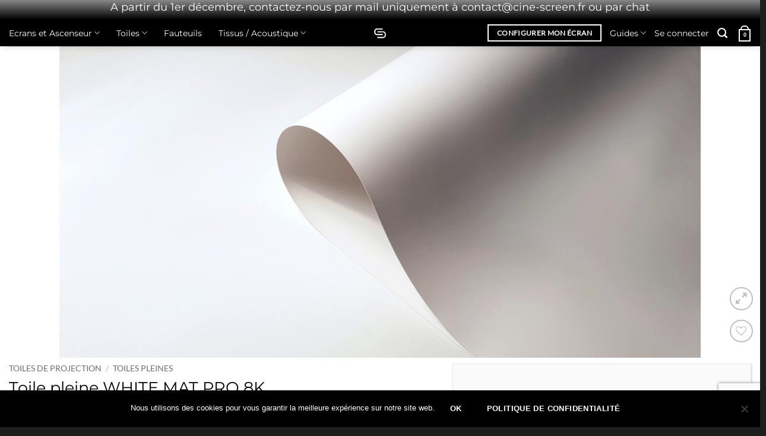

--- FILE ---
content_type: text/html; charset=UTF-8
request_url: https://cine-screen.fr/produit/toile-pleine-blanche-mate-white-mat-pro-8k/
body_size: 44196
content:
<!DOCTYPE html>
<!--[if IE 9 ]> <html lang="fr-FR" class="ie9 loading-site no-js"> <![endif]-->
<!--[if IE 8 ]> <html lang="fr-FR" class="ie8 loading-site no-js"> <![endif]-->
<!--[if (gte IE 9)|!(IE)]><!--><html lang=fr-FR class="loading-site no-js"> <!--<![endif]-->
<head>
<meta charset=UTF-8 />
<meta name=viewport content="width=device-width, initial-scale=1.0, maximum-scale=1.0, user-scalable=no"/>
<link rel=profile href="https://gmpg.org/xfn/11" />
<link rel=pingback href="https://cine-screen.fr/xmlrpc.php"/>
<script>document.documentElement.className=document.documentElement.className+' yes-js js_active js'</script>
<script>(function(html){html.className=html.className.replace(/\bno-js\b/,'js')})(document.documentElement);</script>
<meta name=robots content='index, follow, max-image-preview:large, max-snippet:-1, max-video-preview:-1'/>
<style>img:is([sizes="auto" i], [sizes^="auto," i]) {contain-intrinsic-size:3000px 1500px}</style>
<meta name=viewport content="width=device-width, initial-scale=1"/>
<!-- This site is optimized with the Yoast SEO plugin v26.7 - https://yoast.com/wordpress/plugins/seo/ -->
<title>Toile pleine blanche WHITE MAT PRO 8K - cine-screen.fr</title>
<meta name=description content="Toile pleine blanche mate haut de gamme pour un rendu vidéo sans concession et des performances optimales. A réserver aux meilleurs projecteurs."/>
<link rel=canonical href="https://cine-screen.fr/produit/toile-pleine-blanche-mate-white-mat-pro-8k/"/>
<meta property=og:locale content=fr_FR />
<meta property=og:type content=article />
<meta property=og:title content="Toile pleine blanche WHITE MAT PRO 8K - cine-screen.fr"/>
<meta property=og:description content="Toile pleine blanche mate haut de gamme pour un rendu vidéo sans concession et des performances optimales. A réserver aux meilleurs projecteurs."/>
<meta property=og:url content="https://cine-screen.fr/produit/toile-pleine-blanche-mate-white-mat-pro-8k/"/>
<meta property=og:site_name content=cine-screen.fr />
<meta property=article:publisher content="https://www.facebook.com/Cine-Screen-1900754456634644/"/>
<meta property=article:modified_time content="2024-11-18T15:41:57+00:00"/>
<meta property=og:image content="https://cine-screen.fr/wp-content/uploads/2019/10/Toile-Pleine-White-Mat-Pro-8K-1000pix.jpg"/>
<meta property=og:image:width content=1000 />
<meta property=og:image:height content=486 />
<meta property=og:image:type content="image/jpeg"/>
<meta name=twitter:card content=summary_large_image />
<meta name=twitter:site content="@cine_screen"/>
<meta name=twitter:label1 content="Durée de lecture estimée"/>
<meta name=twitter:data1 content="2 minutes"/>
<script type="application/ld+json" class=yoast-schema-graph>{"@context":"https://schema.org","@graph":[{"@type":"WebPage","@id":"https://cine-screen.fr/produit/toile-pleine-blanche-mate-white-mat-pro-8k/","url":"https://cine-screen.fr/produit/toile-pleine-blanche-mate-white-mat-pro-8k/","name":"Toile pleine blanche WHITE MAT PRO 8K - cine-screen.fr","isPartOf":{"@id":"https://cine-screen.fr/#website"},"primaryImageOfPage":{"@id":"https://cine-screen.fr/produit/toile-pleine-blanche-mate-white-mat-pro-8k/#primaryimage"},"image":{"@id":"https://cine-screen.fr/produit/toile-pleine-blanche-mate-white-mat-pro-8k/#primaryimage"},"thumbnailUrl":"https://cine-screen.fr/wp-content/uploads/2019/10/Toile-Pleine-White-Mat-Pro-8K-1000pix.jpg","datePublished":"2019-10-12T17:49:29+00:00","dateModified":"2024-11-18T15:41:57+00:00","description":"Toile pleine blanche mate haut de gamme pour un rendu vidéo sans concession et des performances optimales. A réserver aux meilleurs projecteurs.","breadcrumb":{"@id":"https://cine-screen.fr/produit/toile-pleine-blanche-mate-white-mat-pro-8k/#breadcrumb"},"inLanguage":"fr-FR","potentialAction":[{"@type":"ReadAction","target":["https://cine-screen.fr/produit/toile-pleine-blanche-mate-white-mat-pro-8k/"]}]},{"@type":"ImageObject","inLanguage":"fr-FR","@id":"https://cine-screen.fr/produit/toile-pleine-blanche-mate-white-mat-pro-8k/#primaryimage","url":"https://cine-screen.fr/wp-content/uploads/2019/10/Toile-Pleine-White-Mat-Pro-8K-1000pix.jpg","contentUrl":"https://cine-screen.fr/wp-content/uploads/2019/10/Toile-Pleine-White-Mat-Pro-8K-1000pix.jpg","width":1000,"height":486,"caption":"Toile haut de gamme pour une qualité vidéo optimale"},{"@type":"BreadcrumbList","@id":"https://cine-screen.fr/produit/toile-pleine-blanche-mate-white-mat-pro-8k/#breadcrumb","itemListElement":[{"@type":"ListItem","position":1,"name":"Accueil","item":"https://cine-screen.fr/"},{"@type":"ListItem","position":2,"name":"Shop","item":"https://cine-screen.fr/shop/"},{"@type":"ListItem","position":3,"name":"Toile pleine WHITE MAT PRO 8K"}]},{"@type":"WebSite","@id":"https://cine-screen.fr/#website","url":"https://cine-screen.fr/","name":"cine-screen.fr","description":"Le Spécialiste des Salles Dédiées Home Cinéma","publisher":{"@id":"https://cine-screen.fr/#organization"},"potentialAction":[{"@type":"SearchAction","target":{"@type":"EntryPoint","urlTemplate":"https://cine-screen.fr/?s={search_term_string}"},"query-input":{"@type":"PropertyValueSpecification","valueRequired":true,"valueName":"search_term_string"}}],"inLanguage":"fr-FR"},{"@type":"Organization","@id":"https://cine-screen.fr/#organization","name":"Cine-Screen","url":"https://cine-screen.fr/","logo":{"@type":"ImageObject","inLanguage":"fr-FR","@id":"https://cine-screen.fr/#/schema/logo/image/","url":"https://cine-screen.fr/wp-content/uploads/2018/08/logo-cine-screen-1.png","contentUrl":"https://cine-screen.fr/wp-content/uploads/2018/08/logo-cine-screen-1.png","width":310,"height":43,"caption":"Cine-Screen"},"image":{"@id":"https://cine-screen.fr/#/schema/logo/image/"},"sameAs":["https://www.facebook.com/Cine-Screen-1900754456634644/","https://x.com/cine_screen","https://www.instagram.com/cine_screen.fr/","https://www.pinterest.fr/cinescreen/"]}]}</script>
<!-- / Yoast SEO plugin. -->
<link rel=prefetch href='https://cine-screen.fr/wp-content/themes/flatsome/assets/js/flatsome.js?ver=e2eddd6c228105dac048'/>
<link rel=prefetch href='https://cine-screen.fr/wp-content/themes/flatsome/assets/js/chunk.slider.js?ver=3.20.3'/>
<link rel=prefetch href='https://cine-screen.fr/wp-content/themes/flatsome/assets/js/chunk.popups.js?ver=3.20.3'/>
<link rel=prefetch href='https://cine-screen.fr/wp-content/themes/flatsome/assets/js/chunk.tooltips.js?ver=3.20.3'/>
<link rel=prefetch href='https://cine-screen.fr/wp-content/themes/flatsome/assets/js/woocommerce.js?ver=1c9be63d628ff7c3ff4c'/>
<link rel=alternate type="application/rss+xml" title="cine-screen.fr &raquo; Flux" href="https://cine-screen.fr/feed/"/>
<link rel=alternate type="application/rss+xml" title="cine-screen.fr &raquo; Flux des commentaires" href="https://cine-screen.fr/comments/feed/"/>
<script type="text/javascript">window._wpemojiSettings={"baseUrl":"https:\/\/s.w.org\/images\/core\/emoji\/16.0.1\/72x72\/","ext":".png","svgUrl":"https:\/\/s.w.org\/images\/core\/emoji\/16.0.1\/svg\/","svgExt":".svg","source":{"concatemoji":"https:\/\/cine-screen.fr\/wp-includes\/js\/wp-emoji-release.min.js?ver=6.8.3"}};!function(s,n){var o,i,e;function c(e){try{var t={supportTests:e,timestamp:(new Date).valueOf()};sessionStorage.setItem(o,JSON.stringify(t))}catch(e){}}function p(e,t,n){e.clearRect(0,0,e.canvas.width,e.canvas.height),e.fillText(t,0,0);var t=new Uint32Array(e.getImageData(0,0,e.canvas.width,e.canvas.height).data),a=(e.clearRect(0,0,e.canvas.width,e.canvas.height),e.fillText(n,0,0),new Uint32Array(e.getImageData(0,0,e.canvas.width,e.canvas.height).data));return t.every(function(e,t){return e===a[t]})}function u(e,t){e.clearRect(0,0,e.canvas.width,e.canvas.height),e.fillText(t,0,0);for(var n=e.getImageData(16,16,1,1),a=0;a<n.data.length;a++)if(0!==n.data[a])return!1;return!0}function f(e,t,n,a){switch(t){case"flag":return n(e,"\ud83c\udff3\ufe0f\u200d\u26a7\ufe0f","\ud83c\udff3\ufe0f\u200b\u26a7\ufe0f")?!1:!n(e,"\ud83c\udde8\ud83c\uddf6","\ud83c\udde8\u200b\ud83c\uddf6")&&!n(e,"\ud83c\udff4\udb40\udc67\udb40\udc62\udb40\udc65\udb40\udc6e\udb40\udc67\udb40\udc7f","\ud83c\udff4\u200b\udb40\udc67\u200b\udb40\udc62\u200b\udb40\udc65\u200b\udb40\udc6e\u200b\udb40\udc67\u200b\udb40\udc7f");case"emoji":return!a(e,"\ud83e\udedf")}return!1}function g(e,t,n,a){var r="undefined"!=typeof WorkerGlobalScope&&self instanceof WorkerGlobalScope?new OffscreenCanvas(300,150):s.createElement("canvas"),o=r.getContext("2d",{willReadFrequently:!0}),i=(o.textBaseline="top",o.font="600 32px Arial",{});return e.forEach(function(e){i[e]=t(o,e,n,a)}),i}function t(e){var t=s.createElement("script");t.src=e,t.defer=!0,s.head.appendChild(t)}"undefined"!=typeof Promise&&(o="wpEmojiSettingsSupports",i=["flag","emoji"],n.supports={everything:!0,everythingExceptFlag:!0},e=new Promise(function(e){s.addEventListener("DOMContentLoaded",e,{once:!0})}),new Promise(function(t){var n=function(){try{var e=JSON.parse(sessionStorage.getItem(o));if("object"==typeof e&&"number"==typeof e.timestamp&&(new Date).valueOf()<e.timestamp+604800&&"object"==typeof e.supportTests)return e.supportTests}catch(e){}return null}();if(!n){if("undefined"!=typeof Worker&&"undefined"!=typeof OffscreenCanvas&&"undefined"!=typeof URL&&URL.createObjectURL&&"undefined"!=typeof Blob)try{var e="postMessage("+g.toString()+"("+[JSON.stringify(i),f.toString(),p.toString(),u.toString()].join(",")+"));",a=new Blob([e],{type:"text/javascript"}),r=new Worker(URL.createObjectURL(a),{name:"wpTestEmojiSupports"});return void(r.onmessage=function(e){c(n=e.data),r.terminate(),t(n)})}catch(e){}c(n=g(i,f,p,u))}t(n)}).then(function(e){for(var t in e)n.supports[t]=e[t],n.supports.everything=n.supports.everything&&n.supports[t],"flag"!==t&&(n.supports.everythingExceptFlag=n.supports.everythingExceptFlag&&n.supports[t]);n.supports.everythingExceptFlag=n.supports.everythingExceptFlag&&!n.supports.flag,n.DOMReady=!1,n.readyCallback=function(){n.DOMReady=!0}}).then(function(){return e}).then(function(){var e;n.supports.everything||(n.readyCallback(),(e=n.source||{}).concatemoji?t(e.concatemoji):e.wpemoji&&e.twemoji&&(t(e.twemoji),t(e.wpemoji)))}))}((window,document),window._wpemojiSettings);</script>
<style id=wp-emoji-styles-inline-css type='text/css'>img.wp-smiley,img.emoji{display:inline!important;border:none!important;box-shadow:none!important;height:1em!important;width:1em!important;margin:0 .07em!important;vertical-align:-.1em!important;background:none!important;padding:0!important}</style>
<style id=wp-block-library-inline-css type='text/css'>
:root{--wp-admin-theme-color:#007cba;--wp-admin-theme-color--rgb:0,124,186;--wp-admin-theme-color-darker-10:#006ba1;--wp-admin-theme-color-darker-10--rgb:0,107,161;--wp-admin-theme-color-darker-20:#005a87;--wp-admin-theme-color-darker-20--rgb:0,90,135;--wp-admin-border-width-focus:2px;--wp-block-synced-color:#7a00df;--wp-block-synced-color--rgb:122,0,223;--wp-bound-block-color:var(--wp-block-synced-color)}@media (min-resolution:192dpi){:root{--wp-admin-border-width-focus:1.5px}}.wp-element-button{cursor:pointer}:root{--wp--preset--font-size--normal:16px;--wp--preset--font-size--huge:42px}:root .has-very-light-gray-background-color{background-color:#eee}:root .has-very-dark-gray-background-color{background-color:#313131}:root .has-very-light-gray-color{color:#eee}:root .has-very-dark-gray-color{color:#313131}:root .has-vivid-green-cyan-to-vivid-cyan-blue-gradient-background{background:linear-gradient(135deg,#00d084,#0693e3)}:root .has-purple-crush-gradient-background{background:linear-gradient(135deg,#34e2e4,#4721fb 50%,#ab1dfe)}:root .has-hazy-dawn-gradient-background{background:linear-gradient(135deg,#faaca8,#dad0ec)}:root .has-subdued-olive-gradient-background{background:linear-gradient(135deg,#fafae1,#67a671)}:root .has-atomic-cream-gradient-background{background:linear-gradient(135deg,#fdd79a,#004a59)}:root .has-nightshade-gradient-background{background:linear-gradient(135deg,#330968,#31cdcf)}:root .has-midnight-gradient-background{background:linear-gradient(135deg,#020381,#2874fc)}.has-regular-font-size{font-size:1em}.has-larger-font-size{font-size:2.625em}.has-normal-font-size{font-size:var(--wp--preset--font-size--normal)}.has-huge-font-size{font-size:var(--wp--preset--font-size--huge)}.has-text-align-center{text-align:center}.has-text-align-left{text-align:left}.has-text-align-right{text-align:right}#end-resizable-editor-section{display:none}.aligncenter{clear:both}.items-justified-left{justify-content:flex-start}.items-justified-center{justify-content:center}.items-justified-right{justify-content:flex-end}.items-justified-space-between{justify-content:space-between}.screen-reader-text{border:0;clip-path:inset(50%);height:1px;margin:-1px;overflow:hidden;padding:0;position:absolute;width:1px;word-wrap:normal!important}.screen-reader-text:focus{background-color:#ddd;clip-path:none;color:#444;display:block;font-size:1em;height:auto;left:5px;line-height:normal;padding:15px 23px 14px;text-decoration:none;top:5px;width:auto;z-index:100000}html :where(.has-border-color){border-style:solid}html :where([style*=border-top-color]){border-top-style:solid}html :where([style*=border-right-color]){border-right-style:solid}html :where([style*=border-bottom-color]){border-bottom-style:solid}html :where([style*=border-left-color]){border-left-style:solid}html :where([style*=border-width]){border-style:solid}html :where([style*=border-top-width]){border-top-style:solid}html :where([style*=border-right-width]){border-right-style:solid}html :where([style*=border-bottom-width]){border-bottom-style:solid}html :where([style*=border-left-width]){border-left-style:solid}html :where(img[class*=wp-image-]){height:auto;max-width:100%}:where(figure){margin:0 0 1em}html :where(.is-position-sticky){--wp-admin--admin-bar--position-offset:var(--wp-admin--admin-bar--height,0px)}@media screen and (max-width:600px){html :where(.is-position-sticky){--wp-admin--admin-bar--position-offset:0px}}
</style>
<link rel=stylesheet id=contact-form-7-css href='https://cine-screen.fr/wp-content/plugins/contact-form-7/includes/css/A.styles.css,qver=6.1.4.pagespeed.cf.bY4dTi-wnh.css' type='text/css' media=all />
<link rel=stylesheet id=cookie-notice-front-css href='https://cine-screen.fr/wp-content/plugins/cookie-notice/css/front.min.css?ver=2.5.11' type='text/css' media=all />
<link rel=stylesheet id=photoswipe-css href='https://cine-screen.fr/wp-content/plugins/woocommerce/assets/css/photoswipe/A.photoswipe.min.css,qver=10.4.3.pagespeed.cf.Q3DyvXRu8x.css' type='text/css' media=all />
<link rel=stylesheet id=photoswipe-default-skin-css href='https://cine-screen.fr/wp-content/plugins/woocommerce/assets/css/photoswipe/default-skin/A.default-skin.min.css,qver=10.4.3.pagespeed.cf.E46U9XffS8.css' type='text/css' media=all />
<style id=woocommerce-inline-inline-css type='text/css'>.woocommerce form .form-row .required{visibility:visible}</style>
<link rel=stylesheet id=wpfront-notification-bar-css href='https://cine-screen.fr/wp-content/plugins/wpfront-notification-bar/css/wpfront-notification-bar.min.css?ver=3.5.1.05102' type='text/css' media=all />
<link rel=stylesheet id=flatsome-woocommerce-wishlist-css href='https://cine-screen.fr/wp-content/themes/flatsome/inc/integrations/wc-yith-wishlist/A.wishlist.css,qver=3.20.3.pagespeed.cf.BQuCAhUkog.css' type='text/css' media=all />
<link rel=stylesheet id=flatsome-main-css href='https://cine-screen.fr/wp-content/themes/flatsome/assets/css/A.flatsome.css,qver=3.20.3.pagespeed.cf.NTDhksHlTT.css' type='text/css' media=all />
<style id=flatsome-main-inline-css type='text/css'>@font-face{font-family:"fl-icons";font-display:block;src:url(https://cine-screen.fr/wp-content/themes/flatsome/assets/css/icons/fl-icons.eot?v=3.20.3);src:url(https://cine-screen.fr/wp-content/themes/flatsome/assets/css/icons/fl-icons.eot#iefix?v=3.20.3) format("embedded-opentype") , url(https://cine-screen.fr/wp-content/themes/flatsome/assets/css/icons/fl-icons.woff2?v=3.20.3) format("woff2") , url(https://cine-screen.fr/wp-content/themes/flatsome/assets/css/icons/fl-icons.ttf?v=3.20.3) format("truetype") , url(https://cine-screen.fr/wp-content/themes/flatsome/assets/css/icons/fl-icons.woff?v=3.20.3) format("woff") , url(https://cine-screen.fr/wp-content/themes/flatsome/assets/css/icons/fl-icons.svg?v=3.20.3#fl-icons) format("svg")}</style>
<link rel=stylesheet id=flatsome-shop-css href='https://cine-screen.fr/wp-content/themes/flatsome/assets/css/flatsome-shop.css?ver=3.20.3' type='text/css' media=all />
<link rel=stylesheet id=flatsome-style-css href='https://cine-screen.fr/wp-content/themes/flatsome-child/A.style.css,qver=3.0.pagespeed.cf.eJ8-Lc3Y27.css' type='text/css' media=all />
<script type="text/javascript">window._nslDOMReady=(function(){const executedCallbacks=new Set();return function(callback){if(executedCallbacks.has(callback))return;const wrappedCallback=function(){if(executedCallbacks.has(callback))return;executedCallbacks.add(callback);callback();};if(document.readyState==="complete"||document.readyState==="interactive"){wrappedCallback();}else{document.addEventListener("DOMContentLoaded",wrappedCallback);}};})();</script><script type="text/javascript" src="https://cine-screen.fr/wp-content/plugins/svg-support/vendor/DOMPurify/DOMPurify.min.js,qver=2.5.8.pagespeed.jm.wOo5LNG7nr.js" id=bodhi-dompurify-library-js></script>
<script type="text/javascript" src="https://cine-screen.fr/wp-includes/js/jquery/jquery.min.js,qver=3.7.1.pagespeed.jm.PoWN7KAtLT.js" id=jquery-core-js></script>
<script type="text/javascript" src="https://cine-screen.fr/wp-includes/js/jquery/jquery-migrate.min.js,qver=3.4.1.pagespeed.jm.bhhu-RahTI.js" id=jquery-migrate-js></script>
<script type="text/javascript" id=bodhi_svg_inline-js-extra>var svgSettings={"skipNested":""};</script>
<script type="text/javascript" id=bodhi_svg_inline-js>jQuery(document).ready((function($){function t(t){const s=t.hasClass(i),r=t.parent().hasClass(i),n=t.closest("."+i).length>0;if(("true"===ForceInlineSVGActive||s||n)&&(!svgSettings.skipNested||s||r||!n)){var a=t.attr("id"),o=t.attr("class"),c=t.attr("src");c.endsWith("svg")&&$.get(c,(function(i){var s=$(i).find("svg"),r=s.attr("id");void 0===a?void 0===r?(a="svg-replaced-"+e,s=s.attr("id",a)):a=r:s=s.attr("id",a),void 0!==o&&(s=s.attr("class",o+" replaced-svg svg-replaced-"+e)),s=s.removeAttr("xmlns:a"),"on"===frontSanitizationEnabled&&""!=s[0].outerHTML&&(s=DOMPurify.sanitize(s[0].outerHTML)),t.replaceWith(s),e++,$(document).trigger("svg.loaded",[a])}),"xml").fail((function(){}))}}let e=0,i;(bodhisvgsInlineSupport=function(){"true"===ForceInlineSVGActive&&jQuery("img").each((function(){void 0!==jQuery(this).attr("src")&&!1!==jQuery(this).attr("src")&&jQuery(this).attr("src").match(/\.(svg)/)&&(jQuery(this).hasClass(cssTarget.ForceInlineSVG)||jQuery(this).addClass(cssTarget.ForceInlineSVG))})),String.prototype.endsWith||(String.prototype.endsWith=function(t,e){var i=this.toString();("number"!=typeof e||!isFinite(e)||Math.floor(e)!==e||e>i.length)&&(e=i.length),e-=t.length;var s=i.lastIndexOf(t,e);return-1!==s&&s===e}),String.prototype.endsWith=function(t){var e=this.length-t.length;return e>=0&&this.lastIndexOf(t)===e},i="true"===ForceInlineSVGActive?"img."!==cssTarget.Bodhi?cssTarget.ForceInlineSVG:"style-svg":"img."!==cssTarget.Bodhi?cssTarget.Bodhi:"style-svg","string"==typeof i&&(i=i.replace("img.",""),$("."+i).each((function(e){void 0!==$(this).attr("src")&&!1!==$(this).attr("src")?t($(this)):$(this).find("img").each((function(e){void 0!==$(this).attr("src")&&!1!==$(this).attr("src")&&t($(this))}))})))})()}));</script>
<script type="text/javascript" id=bodhi_svg_inline-js-after>cssTarget={"Bodhi":"img.style-svg","ForceInlineSVG":"style-svg"};ForceInlineSVGActive="true";frontSanitizationEnabled="on";</script>
<script type="text/javascript" src="https://cine-screen.fr/wp-content/plugins/woocommerce/assets/js/jquery-blockui/jquery.blockUI.min.js,qver=2.7.0-wc.10.4.3.pagespeed.jm.7mW3IicG32.js" id=wc-jquery-blockui-js data-wp-strategy=defer></script>
<script type="text/javascript" id=wc-add-to-cart-js-extra>var wc_add_to_cart_params={"ajax_url":"\/wp-admin\/admin-ajax.php","wc_ajax_url":"\/?wc-ajax=%%endpoint%%","i18n_view_cart":"Voir le panier","cart_url":"https:\/\/cine-screen.fr\/panier\/","is_cart":"","cart_redirect_after_add":"yes"};</script>
<script type="text/javascript" src="https://cine-screen.fr/wp-content/plugins/woocommerce/assets/js/frontend/add-to-cart.min.js?ver=10.4.3" id=wc-add-to-cart-js defer=defer data-wp-strategy=defer></script>
<script type="text/javascript" src="https://cine-screen.fr/wp-content/plugins/woocommerce/assets/js/photoswipe/photoswipe.min.js,qver=4.1.1-wc.10.4.3.pagespeed.jm.Cy3ZNvxhjX.js" id=wc-photoswipe-js defer=defer data-wp-strategy=defer></script>
<script type="text/javascript" src="https://cine-screen.fr/wp-content/plugins/woocommerce/assets/js/photoswipe/photoswipe-ui-default.min.js,qver=4.1.1-wc.10.4.3.pagespeed.jm.Erbydw346y.js" id=wc-photoswipe-ui-default-js defer=defer data-wp-strategy=defer></script>
<script type="text/javascript" id=wc-single-product-js-extra>var wc_single_product_params={"i18n_required_rating_text":"Veuillez s\u00e9lectionner une note","i18n_rating_options":["1\u00a0\u00e9toile sur 5","2\u00a0\u00e9toiles sur 5","3\u00a0\u00e9toiles sur 5","4\u00a0\u00e9toiles sur 5","5\u00a0\u00e9toiles sur 5"],"i18n_product_gallery_trigger_text":"Voir la galerie d\u2019images en plein \u00e9cran","review_rating_required":"yes","flexslider":{"rtl":false,"animation":"slide","smoothHeight":true,"directionNav":false,"controlNav":"thumbnails","slideshow":false,"animationSpeed":500,"animationLoop":false,"allowOneSlide":false},"zoom_enabled":"","zoom_options":[],"photoswipe_enabled":"1","photoswipe_options":{"shareEl":false,"closeOnScroll":false,"history":false,"hideAnimationDuration":0,"showAnimationDuration":0},"flexslider_enabled":""};</script>
<script type="text/javascript" src="https://cine-screen.fr/wp-content/plugins/woocommerce/assets/js/frontend/single-product.min.js?ver=10.4.3" id=wc-single-product-js defer=defer data-wp-strategy=defer></script>
<script src="https://cine-screen.fr/wp-content/plugins,_woocommerce,_assets,_js,_js-cookie,_js.cookie.min.js,qver==2.1.4-wc.10.4.3+plugins,_wpfront-notification-bar,_js,_wpfront-notification-bar.min.js,qver==3.5.1.05102+themes,_flatsome-child,_js,_configurateur.js,qver==6.8.3+themes,_flatsome-child,_js,_calculateur.js,qver==6.8.3.pagespeed.jc.IJDRRWtofI.js"></script><script>eval(mod_pagespeed_MXqqhVSg0F);</script>
<script>eval(mod_pagespeed_XAV6j4FUWf);</script>
<script>eval(mod_pagespeed_VCa1NY4dJ8);</script>
<script>eval(mod_pagespeed_m0rpJtAI7_);</script>
<link rel="https://api.w.org/" href="https://cine-screen.fr/wp-json/"/><link rel=alternate title=JSON type="application/json" href="https://cine-screen.fr/wp-json/wp/v2/product/4172"/><link rel=EditURI type="application/rsd+xml" title=RSD href="https://cine-screen.fr/xmlrpc.php?rsd"/>
<meta name=generator content="WordPress 6.8.3"/>
<meta name=generator content="WooCommerce 10.4.3"/>
<link rel=shortlink href='https://cine-screen.fr/?p=4172'/>
<link rel=alternate title="oEmbed (JSON)" type="application/json+oembed" href="https://cine-screen.fr/wp-json/oembed/1.0/embed?url=https%3A%2F%2Fcine-screen.fr%2Fproduit%2Ftoile-pleine-blanche-mate-white-mat-pro-8k%2F"/>
<link rel=alternate title="oEmbed (XML)" type="text/xml+oembed" href="https://cine-screen.fr/wp-json/oembed/1.0/embed?url=https%3A%2F%2Fcine-screen.fr%2Fproduit%2Ftoile-pleine-blanche-mate-white-mat-pro-8k%2F&#038;format=xml"/>
<!-- Start Drift By WP-Plugin: Drift -->
<!-- Start of Async Drift Code -->
<script>"use strict";!function(){var t=window.driftt=window.drift=window.driftt||[];if(!t.init){if(t.invoked)return void(window.console&&console.error&&console.error("Drift snippet included twice."));t.invoked=!0,t.methods=["identify","config","track","reset","debug","show","ping","page","hide","off","on"],t.factory=function(e){return function(){var n=Array.prototype.slice.call(arguments);return n.unshift(e),t.push(n),t;};},t.methods.forEach(function(e){t[e]=t.factory(e);}),t.load=function(t){var e=3e5,n=Math.ceil(new Date()/e)*e,o=document.createElement("script");o.type="text/javascript",o.async=!0,o.crossorigin="anonymous",o.src="https://js.driftt.com/include/"+n+"/"+t+".js";var i=document.getElementsByTagName("script")[0];i.parentNode.insertBefore(o,i);};}}();drift.SNIPPET_VERSION='0.3.1';drift.load('iit7bswsgtv8');</script>
<!-- End of Async Drift Code --><!-- end: Drift Code. -->
<style type="text/css">dd ul.bulleted{float:none;clear:both}</style>	<noscript><style>.woocommerce-product-gallery{opacity:1!important}</style></noscript>
<link rel=icon href="https://cine-screen.fr/wp-content/uploads/2018/09/xcropped-favicon.png.pagespeed.ic.EHbZuJqQcE.webp" sizes=32x32 />
<link rel=icon href="https://cine-screen.fr/wp-content/uploads/2018/09/xcropped-favicon.png.pagespeed.ic.EHbZuJqQcE.webp" sizes=192x192 />
<link rel=apple-touch-icon href="https://cine-screen.fr/wp-content/uploads/2018/09/xcropped-favicon.png.pagespeed.ic.EHbZuJqQcE.webp"/>
<meta name=msapplication-TileImage content="https://cine-screen.fr/wp-content/uploads/2018/09/cropped-favicon.png"/>
<style id=custom-css type="text/css">:root {--primary-color: #000000;--fs-color-primary: #000000;--fs-color-secondary: #000000;--fs-color-success: #7f7f7f;--fs-color-alert: #b20000;--fs-color-base: #363636;--fs-experimental-link-color: #606060;--fs-experimental-link-color-hover: #000000;}.tooltipster-base {--tooltip-color: #fff;--tooltip-bg-color: #000;}.off-canvas-right .mfp-content, .off-canvas-left .mfp-content {--drawer-width: 300px;}.off-canvas .mfp-content.off-canvas-cart {--drawer-width: 360px;}.container-width, .full-width .ubermenu-nav, .container, .row{max-width: 1410px}.row.row-collapse{max-width: 1380px}.row.row-small{max-width: 1402.5px}.row.row-large{max-width: 1440px}.header-main{height: 100px}#logo img{max-height: 100px}#logo{width:363px;}#logo a{max-width:310pxpx;}.stuck #logo img{padding:5px 0;}.header-bottom{min-height: 10px}.header-top{min-height: 45px}.transparent .header-main{height: 30px}.transparent #logo img{max-height: 30px}.has-transparent + .page-title:first-of-type,.has-transparent + #main > .page-title,.has-transparent + #main > div > .page-title,.has-transparent + #main .page-header-wrapper:first-of-type .page-title{padding-top: 110px;}.header.show-on-scroll,.stuck .header-main{height:40px!important}.stuck #logo img{max-height: 40px!important}.header-bg-color {background-color: rgba(255,255,255,0.9)}.header-bottom {background-color: #f1f1f1}.header-bottom-nav > li > a{line-height: 16px }@media (max-width: 549px) {.header-main{height: 70px}#logo img{max-height: 70px}}.nav-dropdown{border-radius:5px}.nav-dropdown{font-size:100%}h1,h2,h3,h4,h5,h6,.heading-font{color: #000000;}body{font-family: Lato, sans-serif;}body {font-weight: 400;font-style: normal;}.nav > li > a {font-family: Montserrat, sans-serif;}.mobile-sidebar-levels-2 .nav > li > ul > li > a {font-family: Montserrat, sans-serif;}.nav > li > a,.mobile-sidebar-levels-2 .nav > li > ul > li > a {font-weight: 700;font-style: normal;}h1,h2,h3,h4,h5,h6,.heading-font, .off-canvas-center .nav-sidebar.nav-vertical > li > a{font-family: Montserrat, sans-serif;}h1,h2,h3,h4,h5,h6,.heading-font,.banner h1,.banner h2 {font-weight: 400;font-style: normal;}.alt-font{font-family: "Dancing Script", sans-serif;}.alt-font {font-weight: 400!important;font-style: normal!important;}.shop-page-title.featured-title .title-overlay{background-color: rgba(0,0,0,0.3);}.has-equal-box-heights .box-image {padding-top: 100%;}.shop-page-title.featured-title .title-bg{ background-image: url(https://cine-screen.fr/wp-content/uploads/2019/10/Toile-Pleine-White-Mat-Pro-8K-1000pix.jpg)!important;}@media screen and (min-width: 550px){.products .box-vertical .box-image{min-width: 247px!important;width: 247px!important;}}.footer-2{background-color: #34353d}.absolute-footer, html{background-color: #1e1e1e}.nav-vertical-fly-out > li + li {border-top-width: 1px; border-top-style: solid;}/* Custom CSS */.nav > li > a {font-weight: 400;}.nav>li>a, .nav-dropdown>li>a, .nav-column>li>a {color: #000000;}.label-new.menu-item > a:after{content:"Nouveau";}.label-hot.menu-item > a:after{content:"Populaire";}.label-sale.menu-item > a:after{content:"En action";}.label-popular.menu-item > a:after{content:"Populaire";}</style><style id=kirki-inline-styles>@font-face{font-family:'Montserrat';font-style:normal;font-weight:400;font-display:swap;src:url(https://cine-screen.fr/wp-content/fonts/montserrat/JTUSjIg1_i6t8kCHKm459WRhyzbi.woff2) format('woff2');unicode-range: U+0460-052F, U+1C80-1C8A, U+20B4, U+2DE0-2DFF, U+A640-A69F, U+FE2E-FE2F}@font-face{font-family:'Montserrat';font-style:normal;font-weight:400;font-display:swap;src:url(https://cine-screen.fr/wp-content/fonts/montserrat/JTUSjIg1_i6t8kCHKm459W1hyzbi.woff2) format('woff2');unicode-range:U+0301,U+0400-045F,U+0490-0491,U+04B0-04B1,U+2116}@font-face{font-family:'Montserrat';font-style:normal;font-weight:400;font-display:swap;src:url(https://cine-screen.fr/wp-content/fonts/montserrat/JTUSjIg1_i6t8kCHKm459WZhyzbi.woff2) format('woff2');unicode-range:U+0102-0103,U+0110-0111,U+0128-0129,U+0168-0169,U+01A0-01A1,U+01AF-01B0,U+0300-0301,U+0303-0304,U+0308-0309,U+0323,U+0329,U+1EA0-1EF9,U+20AB}@font-face{font-family:'Montserrat';font-style:normal;font-weight:400;font-display:swap;src:url(https://cine-screen.fr/wp-content/fonts/montserrat/JTUSjIg1_i6t8kCHKm459Wdhyzbi.woff2) format('woff2');unicode-range: U+0100-02BA, U+02BD-02C5, U+02C7-02CC, U+02CE-02D7, U+02DD-02FF, U+0304, U+0308, U+0329, U+1D00-1DBF, U+1E00-1E9F, U+1EF2-1EFF, U+2020, U+20A0-20AB, U+20AD-20C0, U+2113, U+2C60-2C7F, U+A720-A7FF}@font-face{font-family:'Montserrat';font-style:normal;font-weight:400;font-display:swap;src:url(https://cine-screen.fr/wp-content/fonts/montserrat/JTUSjIg1_i6t8kCHKm459Wlhyw.woff2) format('woff2');unicode-range: U+0000-00FF, U+0131, U+0152-0153, U+02BB-02BC, U+02C6, U+02DA, U+02DC, U+0304, U+0308, U+0329, U+2000-206F, U+20AC, U+2122, U+2191, U+2193, U+2212, U+2215, U+FEFF, U+FFFD}@font-face{font-family:'Montserrat';font-style:normal;font-weight:700;font-display:swap;src:url(https://cine-screen.fr/wp-content/fonts/montserrat/JTUSjIg1_i6t8kCHKm459WRhyzbi.woff2) format('woff2');unicode-range: U+0460-052F, U+1C80-1C8A, U+20B4, U+2DE0-2DFF, U+A640-A69F, U+FE2E-FE2F}@font-face{font-family:'Montserrat';font-style:normal;font-weight:700;font-display:swap;src:url(https://cine-screen.fr/wp-content/fonts/montserrat/JTUSjIg1_i6t8kCHKm459W1hyzbi.woff2) format('woff2');unicode-range:U+0301,U+0400-045F,U+0490-0491,U+04B0-04B1,U+2116}@font-face{font-family:'Montserrat';font-style:normal;font-weight:700;font-display:swap;src:url(https://cine-screen.fr/wp-content/fonts/montserrat/JTUSjIg1_i6t8kCHKm459WZhyzbi.woff2) format('woff2');unicode-range:U+0102-0103,U+0110-0111,U+0128-0129,U+0168-0169,U+01A0-01A1,U+01AF-01B0,U+0300-0301,U+0303-0304,U+0308-0309,U+0323,U+0329,U+1EA0-1EF9,U+20AB}@font-face{font-family:'Montserrat';font-style:normal;font-weight:700;font-display:swap;src:url(https://cine-screen.fr/wp-content/fonts/montserrat/JTUSjIg1_i6t8kCHKm459Wdhyzbi.woff2) format('woff2');unicode-range: U+0100-02BA, U+02BD-02C5, U+02C7-02CC, U+02CE-02D7, U+02DD-02FF, U+0304, U+0308, U+0329, U+1D00-1DBF, U+1E00-1E9F, U+1EF2-1EFF, U+2020, U+20A0-20AB, U+20AD-20C0, U+2113, U+2C60-2C7F, U+A720-A7FF}@font-face{font-family:'Montserrat';font-style:normal;font-weight:700;font-display:swap;src:url(https://cine-screen.fr/wp-content/fonts/montserrat/JTUSjIg1_i6t8kCHKm459Wlhyw.woff2) format('woff2');unicode-range: U+0000-00FF, U+0131, U+0152-0153, U+02BB-02BC, U+02C6, U+02DA, U+02DC, U+0304, U+0308, U+0329, U+2000-206F, U+20AC, U+2122, U+2191, U+2193, U+2212, U+2215, U+FEFF, U+FFFD}@font-face{font-family:'Lato';font-style:normal;font-weight:400;font-display:swap;src:url(https://cine-screen.fr/wp-content/fonts/lato/S6uyw4BMUTPHjxAwXjeu.woff2) format('woff2');unicode-range: U+0100-02BA, U+02BD-02C5, U+02C7-02CC, U+02CE-02D7, U+02DD-02FF, U+0304, U+0308, U+0329, U+1D00-1DBF, U+1E00-1E9F, U+1EF2-1EFF, U+2020, U+20A0-20AB, U+20AD-20C0, U+2113, U+2C60-2C7F, U+A720-A7FF}@font-face{font-family:'Lato';font-style:normal;font-weight:400;font-display:swap;src:url(https://cine-screen.fr/wp-content/fonts/lato/S6uyw4BMUTPHjx4wXg.woff2) format('woff2');unicode-range: U+0000-00FF, U+0131, U+0152-0153, U+02BB-02BC, U+02C6, U+02DA, U+02DC, U+0304, U+0308, U+0329, U+2000-206F, U+20AC, U+2122, U+2191, U+2193, U+2212, U+2215, U+FEFF, U+FFFD}@font-face{font-family:'Dancing Script';font-style:normal;font-weight:400;font-display:swap;src:url(https://cine-screen.fr/wp-content/fonts/dancing-script/If2cXTr6YS-zF4S-kcSWSVi_sxjsohD9F50Ruu7BMSo3Rep8ltA.woff2) format('woff2');unicode-range:U+0102-0103,U+0110-0111,U+0128-0129,U+0168-0169,U+01A0-01A1,U+01AF-01B0,U+0300-0301,U+0303-0304,U+0308-0309,U+0323,U+0329,U+1EA0-1EF9,U+20AB}@font-face{font-family:'Dancing Script';font-style:normal;font-weight:400;font-display:swap;src:url(https://cine-screen.fr/wp-content/fonts/dancing-script/If2cXTr6YS-zF4S-kcSWSVi_sxjsohD9F50Ruu7BMSo3ROp8ltA.woff2) format('woff2');unicode-range: U+0100-02BA, U+02BD-02C5, U+02C7-02CC, U+02CE-02D7, U+02DD-02FF, U+0304, U+0308, U+0329, U+1D00-1DBF, U+1E00-1E9F, U+1EF2-1EFF, U+2020, U+20A0-20AB, U+20AD-20C0, U+2113, U+2C60-2C7F, U+A720-A7FF}@font-face{font-family:'Dancing Script';font-style:normal;font-weight:400;font-display:swap;src:url(https://cine-screen.fr/wp-content/fonts/dancing-script/If2cXTr6YS-zF4S-kcSWSVi_sxjsohD9F50Ruu7BMSo3Sup8.woff2) format('woff2');unicode-range: U+0000-00FF, U+0131, U+0152-0153, U+02BB-02BC, U+02C6, U+02DA, U+02DC, U+0304, U+0308, U+0329, U+2000-206F, U+20AC, U+2122, U+2191, U+2193, U+2212, U+2215, U+FEFF, U+FFFD}</style>
<!-- Global site tag (gtag.js) - Google Analytics -->
<script async src="https://www.googletagmanager.com/gtag/js?id=UA-125386078-1"></script>
<script>window.dataLayer=window.dataLayer||[];function gtag(){dataLayer.push(arguments);}gtag('js',new Date());gtag('config','UA-125386078-1');</script>
<!-- Hotjar Tracking Code for cine-screen.fr -->
<script>(function(h,o,t,j,a,r){h.hj=h.hj||function(){(h.hj.q=h.hj.q||[]).push(arguments)};h._hjSettings={hjid:1136404,hjsv:6};a=o.getElementsByTagName('head')[0];r=o.createElement('script');r.async=1;r.src=t+h._hjSettings.hjid+j+h._hjSettings.hjsv;a.appendChild(r);})(window,document,'https://static.hotjar.com/c/hotjar-','.js?sv=');</script>
</head>
<body class="wp-singular product-template-default single single-product postid-4172 wp-theme-flatsome wp-child-theme-flatsome-child theme-flatsome cookies-not-set woocommerce woocommerce-page woocommerce-demo-store woocommerce-no-js full-width header-shadow lightbox nav-dropdown-has-arrow nav-dropdown-has-shadow nav-dropdown-has-border"><noscript><meta HTTP-EQUIV="refresh" content="0;url='https://cine-screen.fr/produit/toile-pleine-blanche-mate-white-mat-pro-8k/?PageSpeed=noscript'" /><style><!--table,div,span,font,p{display:none} --></style><div style="display:block">Please click <a href="https://cine-screen.fr/produit/toile-pleine-blanche-mate-white-mat-pro-8k/?PageSpeed=noscript">here</a> if you are not redirected within a few seconds.</div></noscript>
<a class="skip-link screen-reader-text" href="#main">Passer au contenu</a>
<div id=wrapper>
<header id=header class="header has-sticky sticky-jump">
<div class=header-wrapper>
<div id=top-bar class="header-top hide-for-sticky nav-dark">
<div class="flex-row container">
<div class="flex-col hide-for-medium flex-left">
<ul class="nav nav-left medium-nav-center nav-small  nav-">
<li id=menu-item-3947 class="menu-item menu-item-type-taxonomy menu-item-object-product_cat menu-item-has-children menu-item-3947 menu-item-design-default has-dropdown"><a href="https://cine-screen.fr/categorie-produit/ecrans-de-projection/" class=nav-top-link aria-expanded=false aria-haspopup=menu>Ecrans et Ascenseur<i class=icon-angle-down aria-hidden=true></i></a>
<ul class="sub-menu nav-dropdown nav-dropdown-default">
<li id=menu-item-2192 class="menu-item menu-item-type-taxonomy menu-item-object-product_cat menu-item-2192"><a href="https://cine-screen.fr/categorie-produit/ecrans-de-projection/">Ecrans de projection</a></li>
<li id=menu-item-3942 class="menu-item menu-item-type-post_type menu-item-object-page menu-item-3942"><a href="https://cine-screen.fr/l-ascenseur-haut-de-gamme-de-video-projecteur/">Ascenseur de vidéo-projecteur</a></li>
</ul>
</li>
<li id=menu-item-2181 class="menu-item menu-item-type-taxonomy menu-item-object-product_cat current-product-ancestor current-menu-parent current-product-parent menu-item-has-children menu-item-2181 active menu-item-design-default has-dropdown"><a href="https://cine-screen.fr/categorie-produit/toiles-de-projection/" class=nav-top-link aria-expanded=false aria-haspopup=menu>Toiles<i class=icon-angle-down aria-hidden=true></i></a>
<ul class="sub-menu nav-dropdown nav-dropdown-default">
<li id=menu-item-4076 class="menu-item menu-item-type-taxonomy menu-item-object-product_cat current-product-ancestor current-menu-parent current-product-parent menu-item-4076 active"><a href="https://cine-screen.fr/categorie-produit/toiles-de-projection/toiles-pleines-au-metre/">Toiles pleines</a></li>
<li id=menu-item-4075 class="menu-item menu-item-type-taxonomy menu-item-object-product_cat menu-item-4075"><a href="https://cine-screen.fr/categorie-produit/toiles-de-projection/toiles-transonores-au-metre/">Toiles Transonores</a></li>
<li id=menu-item-4077 class="menu-item menu-item-type-taxonomy menu-item-object-product_cat menu-item-4077"><a href="https://cine-screen.fr/categorie-produit/toiles-de-projection/toiles-techniques-alr-au-metre/">Toiles Techniques ALR</a></li>
<li id=menu-item-4599 class="menu-item menu-item-type-taxonomy menu-item-object-product_cat menu-item-4599"><a href="https://cine-screen.fr/categorie-produit/toiles-de-projection/toiles-techniques-alr-transonores-au-metre/">Toiles Techniques ALR Transonores</a></li>
<li id=menu-item-4087 class="menu-item menu-item-type-taxonomy menu-item-object-product_cat menu-item-4087"><a href="https://cine-screen.fr/categorie-produit/toiles-de-projection/toiles-techniques-alr-ust-au-metre/">Toiles Techniques ALR UST</a></li>
</ul>
</li>
<li id=menu-item-686 class="menu-item menu-item-type-taxonomy menu-item-object-product_cat menu-item-686 menu-item-design-default"><a href="https://cine-screen.fr/categorie-produit/fauteuils-home-cinema/" class=nav-top-link>Fauteuils</a></li>
<li id=menu-item-3657 class="menu-item menu-item-type-taxonomy menu-item-object-product_cat menu-item-has-children menu-item-3657 menu-item-design-default has-dropdown"><a href="https://cine-screen.fr/categorie-produit/tissu-tendu-et-molleton/" class=nav-top-link aria-expanded=false aria-haspopup=menu>Tissus / Acoustique<i class=icon-angle-down aria-hidden=true></i></a>
<ul class="sub-menu nav-dropdown nav-dropdown-default">
<li id=menu-item-2183 class="menu-item menu-item-type-taxonomy menu-item-object-product_cat menu-item-2183"><a href="https://cine-screen.fr/categorie-produit/tissu-tendu-et-molleton/tissu-tendu-mural-home-cinema/">Tissus Tendus Muraux</a></li>
<li id=menu-item-688 class="menu-item menu-item-type-taxonomy menu-item-object-product_cat menu-item-688"><a href="https://cine-screen.fr/categorie-produit/tissu-tendu-et-molleton/accessoires-salle-home-cinema/">Accessoires</a></li>
<li id=menu-item-1044 class="menu-item menu-item-type-taxonomy menu-item-object-product_cat menu-item-1044"><a href="https://cine-screen.fr/categorie-produit/tissu-tendu-et-molleton/molletons-et-ouates-home-cinema/">Molletons</a></li>
</ul>
</li>
</ul>
</div><!-- flex-col left -->
<div class="flex-col hide-for-medium flex-center">
<!--<ul class="nav nav-center nav-small ">
                        </ul>-->
<!-- Logo -->
<div class=logo-favicon>
<a class=logo-cs-white href="/"></a>
</div>
</div><!-- center -->
<div class="flex-col hide-for-medium flex-right">
<ul class="nav top-bar-nav nav-right nav-small  nav-">
<li class="html header-button-2">
<div class=header-button>
<a href="https://cine-screen.fr/produit/configurateur-ecran-projection-sur-mesure/" class="button plain is-outline">
<span>Configurer mon écran</span>
</a>
</div>
</li>
<li id=menu-item-1196 class="menu-item menu-item-type-post_type menu-item-object-page menu-item-has-children menu-item-1196 menu-item-design-default has-dropdown"><a href="https://cine-screen.fr/choisir-son-ecran-de-projection-comprendre-les-differents-types/" class=nav-top-link aria-expanded=false aria-haspopup=menu>Guides<i class=icon-angle-down aria-hidden=true></i></a>
<ul class="sub-menu nav-dropdown nav-dropdown-default">
<li id=menu-item-3878 class="menu-item menu-item-type-post_type menu-item-object-page menu-item-3878"><a href="https://cine-screen.fr/choisir-son-ecran-de-projection-comprendre-les-differents-types/">Comment choisir son Écran de Projection ?</a></li>
<li id=menu-item-3865 class="menu-item menu-item-type-post_type menu-item-object-page menu-item-3865"><a href="https://cine-screen.fr/calculateur-distance-taille-ecran-de-projection/">Calculateur Taille / Distance pour Écran de Projection</a></li>
<li id=menu-item-4652 class="menu-item menu-item-type-post_type menu-item-object-page menu-item-4652"><a href="https://cine-screen.fr/l-importance-de-la-calibration/">L&rsquo;importance de la calibration</a></li>
</ul>
</li>
<li class="account-item has-icon">
<a href="https://cine-screen.fr/mon-compte/" class="nav-top-link nav-top-not-logged-in is-small" title="Se connecter" role=button data-open="#login-form-popup" aria-controls=login-form-popup aria-expanded=false aria-haspopup=dialog data-flatsome-role-button>
<span>
Se connecter	</span>
</a>
</li>
<li class="header-search header-search-dropdown has-icon has-dropdown menu-item-has-children">
<a href="#" aria-label=Recherche aria-haspopup=true aria-expanded=false aria-controls=ux-search-dropdown class="nav-top-link is-small"><i class=icon-search aria-hidden=true></i></a>
<ul id=ux-search-dropdown class="nav-dropdown nav-dropdown-default">
<li class="header-search-form search-form html relative has-icon">
<div class=header-search-form-wrapper>
<div class="searchform-wrapper ux-search-box relative is-normal"><form role=search method=get class=searchform action="https://cine-screen.fr/">
<div class="flex-row relative">
<div class="flex-col flex-grow">
<label class=screen-reader-text for=woocommerce-product-search-field-0>Recherche pour :</label>
<input type=search id=woocommerce-product-search-field-0 class="search-field mb-0" placeholder="Recherche&hellip;" value="" name=s />
<input type=hidden name=post_type value=product />
</div>
<div class=flex-col>
<button type=submit value=Recherche class="ux-search-submit submit-button secondary button  icon mb-0" aria-label=Envoyer>
<i class=icon-search aria-hidden=true></i>	</button>
</div>
</div>
<div class="live-search-results text-left z-top"></div>
</form>
</div>	</div>
</li>
</ul>
</li>
<li class="cart-item has-icon has-dropdown">
<a href="https://cine-screen.fr/panier/" class="header-cart-link nav-top-link is-small" title=Panier aria-label="Voir le panier" aria-expanded=false aria-haspopup=true role=button data-flatsome-role-button>
<span class=header-cart-title>
Panier / <span class=cart-price><span class="woocommerce-Price-amount amount"><bdi>0&nbsp;<span class=woocommerce-Price-currencySymbol>&euro;</span></bdi></span></span>
</span>
<span class="cart-icon image-icon">
<strong>0</strong>
</span>
</a>
<ul class="nav-dropdown nav-dropdown-default">
<li class="html widget_shopping_cart">
<div class=widget_shopping_cart_content>
<div class="ux-mini-cart-empty flex flex-row-col text-center pt pb">
<div class=ux-mini-cart-empty-icon>
<svg aria-hidden=true xmlns="http://www.w3.org/2000/svg" viewBox="0 0 17 19" style="opacity:.1;height:80px;">
<path d="M8.5 0C6.7 0 5.3 1.2 5.3 2.7v2H2.1c-.3 0-.6.3-.7.7L0 18.2c0 .4.2.8.6.8h15.7c.4 0 .7-.3.7-.7v-.1L15.6 5.4c0-.3-.3-.6-.7-.6h-3.2v-2c0-1.6-1.4-2.8-3.2-2.8zM6.7 2.7c0-.8.8-1.4 1.8-1.4s1.8.6 1.8 1.4v2H6.7v-2zm7.5 3.4 1.3 11.5h-14L2.8 6.1h2.5v1.4c0 .4.3.7.7.7.4 0 .7-.3.7-.7V6.1h3.5v1.4c0 .4.3.7.7.7s.7-.3.7-.7V6.1h2.6z" fill-rule=evenodd clip-rule=evenodd fill=currentColor></path>
</svg>
</div>
<p class="woocommerce-mini-cart__empty-message empty">Votre panier est vide.</p>
<p class=return-to-shop>
<a class="button primary wc-backward" href="https://cine-screen.fr/shop/">
Retour à la boutique	</a>
</p>
</div>
</div>
</li>
</ul>
</li>
</ul>
</div><!-- .flex-col right -->
<!--   <div class="flex-col show-for-medium flex-grow">
          <ul class="nav nav-center nav-small mobile-nav ">
                            <li class="logo-favicon" >
                  <a href="/"><img src="https://cine-screen.fr/wp-content/uploads/2018/12/logo-minimalist-white.svg" alt="logo"></a>
              </li>
          </ul>
          <div class="logo-favicon">
              <a href="/"><img src="https://cine-screen.fr/wp-content/uploads/2018/12/logo-minimalist-white.svg" alt="logo"></a>
          </div>
      </div>-->
<div class="flex-col show-for-medium flex-left">
<ul class="nav nav-left medium-nav-center nav-small  nav-">
<li class="nav-icon has-icon">
<a href="#" data-open="#main-menu" data-pos=left data-bg=main-menu-overlay data-color="" class=is-small aria-controls=main-menu aria-expanded=false>
<i class=icon-menu></i>
</a>
</li>
</ul>
</div><!-- flex-col left -->
<div class="flex-col show-for-medium flex-center">
<!--<ul class="nav nav-center nav-small ">
                        </ul>-->
<!-- Logo -->
<div class=logo-favicon>
<a class=logo-cs-white href="/"></a>
</div>
</div><!-- center -->
<div class="flex-col show-for-medium flex-right">
<ul class="nav top-bar-nav nav-right nav-small  nav-">
<li class="cart-item has-icon has-dropdown">
<a href="https://cine-screen.fr/panier/" class="header-cart-link nav-top-link is-small" title=Panier aria-label="Voir le panier" aria-expanded=false aria-haspopup=true role=button data-flatsome-role-button>
<span class=header-cart-title>
Panier / <span class=cart-price><span class="woocommerce-Price-amount amount"><bdi>0&nbsp;<span class=woocommerce-Price-currencySymbol>&euro;</span></bdi></span></span>
</span>
<span class="cart-icon image-icon">
<strong>0</strong>
</span>
</a>
<ul class="nav-dropdown nav-dropdown-default">
<li class="html widget_shopping_cart">
<div class=widget_shopping_cart_content>
<div class="ux-mini-cart-empty flex flex-row-col text-center pt pb">
<div class=ux-mini-cart-empty-icon>
<svg aria-hidden=true xmlns="http://www.w3.org/2000/svg" viewBox="0 0 17 19" style="opacity:.1;height:80px;">
<path d="M8.5 0C6.7 0 5.3 1.2 5.3 2.7v2H2.1c-.3 0-.6.3-.7.7L0 18.2c0 .4.2.8.6.8h15.7c.4 0 .7-.3.7-.7v-.1L15.6 5.4c0-.3-.3-.6-.7-.6h-3.2v-2c0-1.6-1.4-2.8-3.2-2.8zM6.7 2.7c0-.8.8-1.4 1.8-1.4s1.8.6 1.8 1.4v2H6.7v-2zm7.5 3.4 1.3 11.5h-14L2.8 6.1h2.5v1.4c0 .4.3.7.7.7.4 0 .7-.3.7-.7V6.1h3.5v1.4c0 .4.3.7.7.7s.7-.3.7-.7V6.1h2.6z" fill-rule=evenodd clip-rule=evenodd fill=currentColor></path>
</svg>
</div>
<p class="woocommerce-mini-cart__empty-message empty">Votre panier est vide.</p>
<p class=return-to-shop>
<a class="button primary wc-backward" href="https://cine-screen.fr/shop/">
Retour à la boutique	</a>
</p>
</div>
</div>
</li>
</ul>
</li>
</ul>
</div><!-- .flex-col right -->
</div><!-- .flex-row -->
</div><!-- #header-top -->
<div id=masthead class="header-main show-logo-center has-sticky-logo">
<div class="header-inner flex-row container logo-center medium-logo-center" role=navigation>
<div class=local-nav-header><div class=selected-configuration></div>
</div>
<div class=local-nav-total><strong class="formattedTotalPrice ginput_total">1 050,00€</strong>
</div>
</div>
</div>
<!--For header-main in customizer-->
<!--<strong class="uppercase cm" style="text-align:center; display:none;">CYBER MONDAY : 10 % sur tout le site avec le code CM10 seulement aujourd'hui</strong>-->
<!-- .header-inner -->
<!-- Header divider -->
<div class=container>
<div class="top-divider full-width"></div>
</div>
<div id=wide-nav class="header-bottom wide-nav show-for-medium">
<div class="flex-row container">
<div class="flex-col show-for-medium flex-grow">
<ul class="nav header-bottom-nav nav-center mobile-nav  nav-size-medium">
<li class="html header-button-2">
<div class=header-button>
<a href="https://cine-screen.fr/produit/configurateur-ecran-projection-sur-mesure/" class="button plain is-outline">
<span>Configurer mon écran</span>
</a>
</div>
</li>
</ul>
</div>
</div><!-- .flex-row -->
</div><!-- .header-bottom -->
<div class="header-bg-container fill"><div class="header-bg-image fill"></div><div class="header-bg-color fill"></div></div><!-- .header-bg-container --> </div><!-- header-wrapper-->
</header>
<main id=main class="">
<div class=shop-container>
<div class=container>
<div class=woocommerce-notices-wrapper></div></div>
<div id=product-4172 class="product type-product post-4172 status-publish first instock product_cat-toiles-de-projection product_cat-toiles-pleines-au-metre has-post-thumbnail purchasable product-type-variable">
<div class=product-container>
<div class="product-gallery product-gallery-wide">
<div class="product-images slider-wrapper relative mb-half has-hover woocommerce-product-gallery woocommerce-product-gallery--with-images woocommerce-product-gallery--columns-4 images " data-columns=4>
<div class="absolute left right">
<div class="container relative">
<div class="badge-container is-larger absolute left top z-1">
</div>
</div>
</div>
<div class="woocommerce-product-gallery__wrapper product-gallery-slider slider slider-nav-circle mb-half slider-style-container slider-nav-light slider-load-first no-overflow" data-flickity-options='{
				"cellAlign": "center",
				"wrapAround": true,
				"autoPlay": false,
				"prevNextButtons":true,
				"adaptiveHeight": true,
				"imagesLoaded": true,
				"lazyLoad": 1,
				"dragThreshold" : 15,
				"pageDots": false,
				"rightToLeft": false			}' style="background-color: #333;">
<div data-thumb="https://cine-screen.fr/wp-content/uploads/2019/10/Toile-Pleine-White-Mat-Pro-8K-1000pix-100x100.jpg" data-thumb-alt="toile pleine blanche" data-thumb-srcset="https://cine-screen.fr/wp-content/uploads/2019/10/Toile-Pleine-White-Mat-Pro-8K-1000pix-100x100.jpg 100w, https://cine-screen.fr/wp-content/uploads/2019/10/Toile-Pleine-White-Mat-Pro-8K-1000pix-280x280.jpg 280w, https://cine-screen.fr/wp-content/uploads/2019/10/Toile-Pleine-White-Mat-Pro-8K-1000pix-75x75.jpg 75w" data-thumb-sizes="(max-width: 100px) 100vw, 100px" class="woocommerce-product-gallery__image slide first"><a href="https://cine-screen.fr/wp-content/uploads/2019/10/Toile-Pleine-White-Mat-Pro-8K-1000pix.jpg"><img width=1000 height=486 src="https://cine-screen.fr/wp-content/uploads/2019/10/Toile-Pleine-White-Mat-Pro-8K-1000pix.jpg" class="wp-post-image ux-skip-lazy" alt="toile pleine blanche" data-caption="Toile haut de gamme pour une qualité vidéo optimale" data-src="https://cine-screen.fr/wp-content/uploads/2019/10/Toile-Pleine-White-Mat-Pro-8K-1000pix.jpg" data-large_image="https://cine-screen.fr/wp-content/uploads/2019/10/Toile-Pleine-White-Mat-Pro-8K-1000pix.jpg" data-large_image_width=1000 data-large_image_height=486 decoding=async fetchpriority=high srcset="https://cine-screen.fr/wp-content/uploads/2019/10/Toile-Pleine-White-Mat-Pro-8K-1000pix.jpg 1000w, https://cine-screen.fr/wp-content/uploads/2019/10/Toile-Pleine-White-Mat-Pro-8K-1000pix-800x389.jpg 800w, https://cine-screen.fr/wp-content/uploads/2019/10/Toile-Pleine-White-Mat-Pro-8K-1000pix-768x373.jpg 768w, https://cine-screen.fr/wp-content/uploads/2019/10/Toile-Pleine-White-Mat-Pro-8K-1000pix-510x248.jpg 510w" sizes="(max-width: 1000px) 100vw, 1000px"/></a></div>	</div>
<div class="loading-spin centered dark"></div>
<div class="absolute bottom left right">
<div class="container relative image-tools">
<div class="image-tools absolute bottom right z-3">
<a role=button href="#product-zoom" class="zoom-button button is-outline circle icon tooltip hide-for-small" title=Zoom aria-label=Zoom data-flatsome-role-button><i class=icon-expand aria-hidden=true></i></a>	<div class=wishlist-icon>
<button class="wishlist-button button is-outline circle icon" aria-label="Liste de souhaits">
<i class=icon-heart-o aria-hidden=true></i>	</button>
<div class="wishlist-popup dark">
<div class="yith-wcwl-add-to-wishlist add-to-wishlist-4172 yith-wcwl-add-to-wishlist--link-style yith-wcwl-add-to-wishlist--single wishlist-fragment on-first-load" data-fragment-ref=4172 data-fragment-options="{&quot;base_url&quot;:&quot;&quot;,&quot;product_id&quot;:4172,&quot;parent_product_id&quot;:0,&quot;product_type&quot;:&quot;variable&quot;,&quot;is_single&quot;:true,&quot;in_default_wishlist&quot;:false,&quot;show_view&quot;:true,&quot;browse_wishlist_text&quot;:&quot;Parcourir la wishlist&quot;,&quot;already_in_wishslist_text&quot;:&quot;Ce produit est dans votre wishlist&quot;,&quot;product_added_text&quot;:&quot;Produit ajout\u00e9 !&quot;,&quot;available_multi_wishlist&quot;:false,&quot;disable_wishlist&quot;:false,&quot;show_count&quot;:false,&quot;ajax_loading&quot;:false,&quot;loop_position&quot;:false,&quot;item&quot;:&quot;add_to_wishlist&quot;}">
<!-- ADD TO WISHLIST -->
<div class=yith-wcwl-add-button>
<a href="?add_to_wishlist=4172&#038;_wpnonce=6655ef9481" class="add_to_wishlist single_add_to_wishlist" data-product-id=4172 data-product-type=variable data-original-product-id=0 data-title="Ajouter à la wishlist" rel=nofollow>
<svg id=yith-wcwl-icon-heart-outline class=yith-wcwl-icon-svg fill=none stroke-width=1.5 stroke=currentColor viewBox="0 0 24 24" xmlns="http://www.w3.org/2000/svg">
<path stroke-linecap=round stroke-linejoin=round d="M21 8.25c0-2.485-2.099-4.5-4.688-4.5-1.935 0-3.597 1.126-4.312 2.733-.715-1.607-2.377-2.733-4.313-2.733C5.1 3.75 3 5.765 3 8.25c0 7.22 9 12 9 12s9-4.78 9-12Z"></path>
</svg>	<span>Ajouter à la wishlist</span>
</a>
</div>
<!-- COUNT TEXT -->
</div>
</div>
</div>
</div>
</div>
</div>
</div>
</div>
<div class=product-info>
<div class=row>
<div class="large-7 col">
<div class="entry-summary product-summary">
<nav class="woocommerce-breadcrumb breadcrumbs uppercase" aria-label=Breadcrumb><a href="https://cine-screen.fr/categorie-produit/toiles-de-projection/">Toiles de Projection</a> <span class=divider>&#47;</span> <a href="https://cine-screen.fr/categorie-produit/toiles-de-projection/toiles-pleines-au-metre/">Toiles pleines</a></nav><h1 class="product-title product_title entry-title">
Toile pleine WHITE MAT PRO 8K</h1>
<div class="is-divider small"></div>
<div class=product-short-description>
<p>White Mat Pro 8K</p>
</div>
NULL
<div class="social-icons share-icons share-row relative icon-style-outline"><a href="whatsapp://send?text=Toile%20pleine%20WHITE%20MAT%20PRO%208K - https://cine-screen.fr/produit/toile-pleine-blanche-mate-white-mat-pro-8k/" data-action="share/whatsapp/share" class="icon button circle is-outline tooltip whatsapp show-for-medium" title="Partager sur WhatsApp" aria-label="Partager sur WhatsApp"><i class=icon-whatsapp aria-hidden=true></i></a><a href="https://www.facebook.com/sharer.php?u=https://cine-screen.fr/produit/toile-pleine-blanche-mate-white-mat-pro-8k/" data-label=Facebook onclick="window.open(this.href,this.title,'width=500,height=500,top=300px,left=300px'); return false;" target=_blank class="icon button circle is-outline tooltip facebook" title="Partager sur Facebook" aria-label="Partager sur Facebook" rel="noopener nofollow"><i class=icon-facebook aria-hidden=true></i></a><a href="https://twitter.com/share?url=https://cine-screen.fr/produit/toile-pleine-blanche-mate-white-mat-pro-8k/" onclick="window.open(this.href,this.title,'width=500,height=500,top=300px,left=300px'); return false;" target=_blank class="icon button circle is-outline tooltip twitter" title="Partager sur Twitter" aria-label="Partager sur Twitter" rel="noopener nofollow"><i class=icon-twitter aria-hidden=true></i></a><a href="/cdn-cgi/l/email-protection#[base64]" class="icon button circle is-outline tooltip email" title="Envoyer par mail" aria-label="Envoyer par mail" rel=nofollow><i class=icon-envelop aria-hidden=true></i></a><a href="https://pinterest.com/pin/create/button?url=https://cine-screen.fr/produit/toile-pleine-blanche-mate-white-mat-pro-8k/&media=https://cine-screen.fr/wp-content/uploads/2019/10/Toile-Pleine-White-Mat-Pro-8K-1000pix.jpg&description=Toile%20pleine%20WHITE%20MAT%20PRO%208K" onclick="window.open(this.href,this.title,'width=500,height=500,top=300px,left=300px'); return false;" target=_blank class="icon button circle is-outline tooltip pinterest" title="Epingler sur Pinterest" aria-label="Epingler sur Pinterest" rel="noopener nofollow"><i class=icon-pinterest aria-hidden=true></i></a><a href="https://www.linkedin.com/shareArticle?mini=true&url=https://cine-screen.fr/produit/toile-pleine-blanche-mate-white-mat-pro-8k/&title=Toile%20pleine%20WHITE%20MAT%20PRO%208K" onclick="window.open(this.href,this.title,'width=500,height=500,top=300px,left=300px'); return false;" target=_blank class="icon button circle is-outline tooltip linkedin" title="Partager sur LinkedIn" aria-label="Partager sur LinkedIn" rel="noopener nofollow"><i class=icon-linkedin aria-hidden=true></i></a></div> </div>
</div>
<div class="large-5 col">
<div class="is-well add-to-cart-wrapper ">
<div class=price-wrapper>
<p class="price product-page-price ">
à partir de <span class="woocommerce-Price-amount amount"><bdi>288&nbsp;<span class=woocommerce-Price-currencySymbol>&euro;</span></bdi></span></p>
</div>
<form class="variations_form cart" action="https://cine-screen.fr/produit/toile-pleine-blanche-mate-white-mat-pro-8k/" method=post enctype='multipart/form-data' data-product_id=4172 data-product_variations="[{&quot;attributes&quot;:{&quot;attribute_largeur-de-rouleau-prix-pour-1-ml&quot;:&quot;160 cm&quot;},&quot;availability_html&quot;:&quot;&quot;,&quot;backorders_allowed&quot;:false,&quot;dimensions&quot;:{&quot;length&quot;:&quot;&quot;,&quot;width&quot;:&quot;160&quot;,&quot;height&quot;:&quot;100&quot;},&quot;dimensions_html&quot;:&quot;160 &amp;times; 100 cm&quot;,&quot;display_price&quot;:288,&quot;display_regular_price&quot;:288,&quot;image&quot;:{&quot;title&quot;:&quot;Toile Pleine White Mat Pro 8K - 1000pix&quot;,&quot;caption&quot;:&quot;Toile haut de gamme pour une qualit\u00e9 vid\u00e9o optimale&quot;,&quot;url&quot;:&quot;https:\/\/cine-screen.fr\/wp-content\/uploads\/2019\/10\/Toile-Pleine-White-Mat-Pro-8K-1000pix.jpg&quot;,&quot;alt&quot;:&quot;toile pleine blanche&quot;,&quot;src&quot;:&quot;https:\/\/cine-screen.fr\/wp-content\/uploads\/2019\/10\/Toile-Pleine-White-Mat-Pro-8K-1000pix-510x248.jpg&quot;,&quot;srcset&quot;:&quot;https:\/\/cine-screen.fr\/wp-content\/uploads\/2019\/10\/Toile-Pleine-White-Mat-Pro-8K-1000pix-510x248.jpg 510w, https:\/\/cine-screen.fr\/wp-content\/uploads\/2019\/10\/Toile-Pleine-White-Mat-Pro-8K-1000pix-800x389.jpg 800w, https:\/\/cine-screen.fr\/wp-content\/uploads\/2019\/10\/Toile-Pleine-White-Mat-Pro-8K-1000pix-768x373.jpg 768w, https:\/\/cine-screen.fr\/wp-content\/uploads\/2019\/10\/Toile-Pleine-White-Mat-Pro-8K-1000pix.jpg 1000w&quot;,&quot;sizes&quot;:&quot;(max-width: 510px) 100vw, 510px&quot;,&quot;full_src&quot;:&quot;https:\/\/cine-screen.fr\/wp-content\/uploads\/2019\/10\/Toile-Pleine-White-Mat-Pro-8K-1000pix.jpg&quot;,&quot;full_src_w&quot;:1000,&quot;full_src_h&quot;:486,&quot;gallery_thumbnail_src&quot;:&quot;https:\/\/cine-screen.fr\/wp-content\/uploads\/2019\/10\/Toile-Pleine-White-Mat-Pro-8K-1000pix-100x100.jpg&quot;,&quot;gallery_thumbnail_src_w&quot;:100,&quot;gallery_thumbnail_src_h&quot;:100,&quot;thumb_src&quot;:&quot;https:\/\/cine-screen.fr\/wp-content\/uploads\/2019\/10\/Toile-Pleine-White-Mat-Pro-8K-1000pix-247x296.jpg&quot;,&quot;thumb_src_w&quot;:247,&quot;thumb_src_h&quot;:296,&quot;src_w&quot;:510,&quot;src_h&quot;:248},&quot;image_id&quot;:4173,&quot;is_downloadable&quot;:false,&quot;is_in_stock&quot;:true,&quot;is_purchasable&quot;:true,&quot;is_sold_individually&quot;:&quot;no&quot;,&quot;is_virtual&quot;:false,&quot;max_qty&quot;:&quot;&quot;,&quot;min_qty&quot;:1,&quot;price_html&quot;:&quot;&lt;span class=\&quot;price\&quot;&gt;&lt;span class=\&quot;woocommerce-Price-amount amount\&quot;&gt;&lt;bdi&gt;288&amp;nbsp;&lt;span class=\&quot;woocommerce-Price-currencySymbol\&quot;&gt;&amp;euro;&lt;\/span&gt;&lt;\/bdi&gt;&lt;\/span&gt;&lt;\/span&gt;&quot;,&quot;sku&quot;:&quot;T-WM-PRO-8K-160&quot;,&quot;variation_description&quot;:&quot;&quot;,&quot;variation_id&quot;:4174,&quot;variation_is_active&quot;:true,&quot;variation_is_visible&quot;:true,&quot;weight&quot;:&quot;&quot;,&quot;weight_html&quot;:&quot;ND&quot;},{&quot;attributes&quot;:{&quot;attribute_largeur-de-rouleau-prix-pour-1-ml&quot;:&quot;190 cm&quot;},&quot;availability_html&quot;:&quot;&quot;,&quot;backorders_allowed&quot;:false,&quot;dimensions&quot;:{&quot;length&quot;:&quot;&quot;,&quot;width&quot;:&quot;190&quot;,&quot;height&quot;:&quot;100&quot;},&quot;dimensions_html&quot;:&quot;190 &amp;times; 100 cm&quot;,&quot;display_price&quot;:342,&quot;display_regular_price&quot;:342,&quot;image&quot;:{&quot;title&quot;:&quot;Toile Pleine White Mat Pro 8K - 1000pix&quot;,&quot;caption&quot;:&quot;Toile haut de gamme pour une qualit\u00e9 vid\u00e9o optimale&quot;,&quot;url&quot;:&quot;https:\/\/cine-screen.fr\/wp-content\/uploads\/2019\/10\/Toile-Pleine-White-Mat-Pro-8K-1000pix.jpg&quot;,&quot;alt&quot;:&quot;toile pleine blanche&quot;,&quot;src&quot;:&quot;https:\/\/cine-screen.fr\/wp-content\/uploads\/2019\/10\/Toile-Pleine-White-Mat-Pro-8K-1000pix-510x248.jpg&quot;,&quot;srcset&quot;:&quot;https:\/\/cine-screen.fr\/wp-content\/uploads\/2019\/10\/Toile-Pleine-White-Mat-Pro-8K-1000pix-510x248.jpg 510w, https:\/\/cine-screen.fr\/wp-content\/uploads\/2019\/10\/Toile-Pleine-White-Mat-Pro-8K-1000pix-800x389.jpg 800w, https:\/\/cine-screen.fr\/wp-content\/uploads\/2019\/10\/Toile-Pleine-White-Mat-Pro-8K-1000pix-768x373.jpg 768w, https:\/\/cine-screen.fr\/wp-content\/uploads\/2019\/10\/Toile-Pleine-White-Mat-Pro-8K-1000pix.jpg 1000w&quot;,&quot;sizes&quot;:&quot;(max-width: 510px) 100vw, 510px&quot;,&quot;full_src&quot;:&quot;https:\/\/cine-screen.fr\/wp-content\/uploads\/2019\/10\/Toile-Pleine-White-Mat-Pro-8K-1000pix.jpg&quot;,&quot;full_src_w&quot;:1000,&quot;full_src_h&quot;:486,&quot;gallery_thumbnail_src&quot;:&quot;https:\/\/cine-screen.fr\/wp-content\/uploads\/2019\/10\/Toile-Pleine-White-Mat-Pro-8K-1000pix-100x100.jpg&quot;,&quot;gallery_thumbnail_src_w&quot;:100,&quot;gallery_thumbnail_src_h&quot;:100,&quot;thumb_src&quot;:&quot;https:\/\/cine-screen.fr\/wp-content\/uploads\/2019\/10\/Toile-Pleine-White-Mat-Pro-8K-1000pix-247x296.jpg&quot;,&quot;thumb_src_w&quot;:247,&quot;thumb_src_h&quot;:296,&quot;src_w&quot;:510,&quot;src_h&quot;:248},&quot;image_id&quot;:4173,&quot;is_downloadable&quot;:false,&quot;is_in_stock&quot;:true,&quot;is_purchasable&quot;:true,&quot;is_sold_individually&quot;:&quot;no&quot;,&quot;is_virtual&quot;:false,&quot;max_qty&quot;:&quot;&quot;,&quot;min_qty&quot;:1,&quot;price_html&quot;:&quot;&lt;span class=\&quot;price\&quot;&gt;&lt;span class=\&quot;woocommerce-Price-amount amount\&quot;&gt;&lt;bdi&gt;342&amp;nbsp;&lt;span class=\&quot;woocommerce-Price-currencySymbol\&quot;&gt;&amp;euro;&lt;\/span&gt;&lt;\/bdi&gt;&lt;\/span&gt;&lt;\/span&gt;&quot;,&quot;sku&quot;:&quot;T-WM-PRO-8K-190&quot;,&quot;variation_description&quot;:&quot;&quot;,&quot;variation_id&quot;:4175,&quot;variation_is_active&quot;:true,&quot;variation_is_visible&quot;:true,&quot;weight&quot;:&quot;&quot;,&quot;weight_html&quot;:&quot;ND&quot;},{&quot;attributes&quot;:{&quot;attribute_largeur-de-rouleau-prix-pour-1-ml&quot;:&quot;220 cm&quot;},&quot;availability_html&quot;:&quot;&quot;,&quot;backorders_allowed&quot;:false,&quot;dimensions&quot;:{&quot;length&quot;:&quot;&quot;,&quot;width&quot;:&quot;220&quot;,&quot;height&quot;:&quot;100&quot;},&quot;dimensions_html&quot;:&quot;220 &amp;times; 100 cm&quot;,&quot;display_price&quot;:396,&quot;display_regular_price&quot;:396,&quot;image&quot;:{&quot;title&quot;:&quot;Toile Pleine White Mat Pro 8K - 1000pix&quot;,&quot;caption&quot;:&quot;Toile haut de gamme pour une qualit\u00e9 vid\u00e9o optimale&quot;,&quot;url&quot;:&quot;https:\/\/cine-screen.fr\/wp-content\/uploads\/2019\/10\/Toile-Pleine-White-Mat-Pro-8K-1000pix.jpg&quot;,&quot;alt&quot;:&quot;toile pleine blanche&quot;,&quot;src&quot;:&quot;https:\/\/cine-screen.fr\/wp-content\/uploads\/2019\/10\/Toile-Pleine-White-Mat-Pro-8K-1000pix-510x248.jpg&quot;,&quot;srcset&quot;:&quot;https:\/\/cine-screen.fr\/wp-content\/uploads\/2019\/10\/Toile-Pleine-White-Mat-Pro-8K-1000pix-510x248.jpg 510w, https:\/\/cine-screen.fr\/wp-content\/uploads\/2019\/10\/Toile-Pleine-White-Mat-Pro-8K-1000pix-800x389.jpg 800w, https:\/\/cine-screen.fr\/wp-content\/uploads\/2019\/10\/Toile-Pleine-White-Mat-Pro-8K-1000pix-768x373.jpg 768w, https:\/\/cine-screen.fr\/wp-content\/uploads\/2019\/10\/Toile-Pleine-White-Mat-Pro-8K-1000pix.jpg 1000w&quot;,&quot;sizes&quot;:&quot;(max-width: 510px) 100vw, 510px&quot;,&quot;full_src&quot;:&quot;https:\/\/cine-screen.fr\/wp-content\/uploads\/2019\/10\/Toile-Pleine-White-Mat-Pro-8K-1000pix.jpg&quot;,&quot;full_src_w&quot;:1000,&quot;full_src_h&quot;:486,&quot;gallery_thumbnail_src&quot;:&quot;https:\/\/cine-screen.fr\/wp-content\/uploads\/2019\/10\/Toile-Pleine-White-Mat-Pro-8K-1000pix-100x100.jpg&quot;,&quot;gallery_thumbnail_src_w&quot;:100,&quot;gallery_thumbnail_src_h&quot;:100,&quot;thumb_src&quot;:&quot;https:\/\/cine-screen.fr\/wp-content\/uploads\/2019\/10\/Toile-Pleine-White-Mat-Pro-8K-1000pix-247x296.jpg&quot;,&quot;thumb_src_w&quot;:247,&quot;thumb_src_h&quot;:296,&quot;src_w&quot;:510,&quot;src_h&quot;:248},&quot;image_id&quot;:4173,&quot;is_downloadable&quot;:false,&quot;is_in_stock&quot;:true,&quot;is_purchasable&quot;:true,&quot;is_sold_individually&quot;:&quot;no&quot;,&quot;is_virtual&quot;:false,&quot;max_qty&quot;:&quot;&quot;,&quot;min_qty&quot;:1,&quot;price_html&quot;:&quot;&lt;span class=\&quot;price\&quot;&gt;&lt;span class=\&quot;woocommerce-Price-amount amount\&quot;&gt;&lt;bdi&gt;396&amp;nbsp;&lt;span class=\&quot;woocommerce-Price-currencySymbol\&quot;&gt;&amp;euro;&lt;\/span&gt;&lt;\/bdi&gt;&lt;\/span&gt;&lt;\/span&gt;&quot;,&quot;sku&quot;:&quot;T-WM-PRO-8K-220&quot;,&quot;variation_description&quot;:&quot;&quot;,&quot;variation_id&quot;:4176,&quot;variation_is_active&quot;:true,&quot;variation_is_visible&quot;:true,&quot;weight&quot;:&quot;&quot;,&quot;weight_html&quot;:&quot;ND&quot;}]">
<table class=variations cellspacing=0 role=presentation>
<tbody>
<tr>
<th class=label><label for=largeur-de-rouleau-prix-pour-1-ml>Largeur de rouleau (prix pour 1 ml)</label></th>
<td class=value>
<select id=largeur-de-rouleau-prix-pour-1-ml class="" name=attribute_largeur-de-rouleau-prix-pour-1-ml data-attribute_name=attribute_largeur-de-rouleau-prix-pour-1-ml data-show_option_none=yes><option value="">Choisir une option</option><option value="160 cm">160 cm</option><option value="190 cm">190 cm</option><option value="220 cm">220 cm</option></select><a class=reset_variations href="#" aria-label="Effacer les options">Effacer</a>	</td>
</tr>
</tbody>
</table>
<div class="reset_variations_alert screen-reader-text" role=alert aria-live=polite aria-relevant=all></div>
<div class=single_variation_wrap>
<div class="woocommerce-variation single_variation" role=alert aria-relevant=additions></div><div class=clear></div><div class="woocommerce-variation-add-to-cart variations_button">
<div class="ux-quantity quantity buttons_added">
<input type=button value=- class="ux-quantity__button ux-quantity__button--minus button minus is-form" aria-label="Réduire la quantité de Toile pleine WHITE MAT PRO 8K">	<label class=screen-reader-text for=quantity_696f57753512b>quantité de Toile pleine WHITE MAT PRO 8K</label>
<input type=number id=quantity_696f57753512b class="input-text qty text" name=quantity value=1 aria-label="Quantité de produits" min=1 max="" step=1 placeholder="" inputmode=numeric autocomplete=off />
<input type=button value="+" class="ux-quantity__button ux-quantity__button--plus button plus is-form" aria-label="Augmenter la quantité de Toile pleine WHITE MAT PRO 8K">	</div>
<button type=submit class="single_add_to_cart_button button alt">Ajouter au panier</button>
<input type=hidden name=add-to-cart value=4172 />
<input type=hidden name=product_id value=4172 />
<input type=hidden name=variation_id class=variation_id value=0 />
</div>
</div>
</form>
<div class=product_meta>
<span class=sku_wrapper>UGS : <span class=sku>T-WM-PRO-8K</span></span>
<span class=posted_in>Catégories : <a href="https://cine-screen.fr/categorie-produit/toiles-de-projection/" rel=tag>Toiles de Projection</a>, <a href="https://cine-screen.fr/categorie-produit/toiles-de-projection/toiles-pleines-au-metre/" rel=tag>Toiles pleines</a></span>
</div>
</div>
</div>
<div class=product-footer style="margin-top: 30px;">
<div class="woocommerce-tabs wc-tabs-wrapper container tabbed-content">
<ul class="tabs wc-tabs product-tabs small-nav-collapse nav nav-uppercase nav-line nav-left" role=tablist>
<li role=presentation class="description_tab active" id=tab-title-description>
<a href="#tab-description" role=tab aria-selected=true aria-controls=tab-description>
Description	</a>
</li>
<li role=presentation class="additional_information_tab " id=tab-title-additional_information>
<a href="#tab-additional_information" role=tab aria-selected=false aria-controls=tab-additional_information tabindex=-1>
Informations complémentaires	</a>
</li>
</ul>
<div class=tab-panels>
<div class="woocommerce-Tabs-panel woocommerce-Tabs-panel--description panel entry-content active" id=tab-description role=tabpanel aria-labelledby=tab-title-description>
<h2>Toile pleine WHITE MAT PRO 8K : la toile haut de gamme par excellence</h2>
<h3>Une image à tomber</h3>
<p>Toile pleine White Mat Pro 8K pour des performances vidéo sans concession. Totalement lisse, sans aucune aspérité ou texture sur la surface de la toile, le piqué est de ce fait absolu. Elle offre par conséquent le meilleur support possible pour toute résolution, incluant le 8K.</p>
<p>Le revêtement spécifiquement développé pour cette toile délivre également une colorimétrie très neutre et juste. Les couleurs ultra naturelles et vives, de même que le contraste amélioré, procurent une excellente dynamique d&rsquo;image. Épaulée par un piqué sans faille l&rsquo;image acquiert en conséquence un réalisme époustouflant. Ainsi tous les autres maillons de la chaine vidéo sont poussés dans leurs retranchements.</p>
<p>La sensation d’absence de toile et d’ouverture sur la scène réelle est totale, poussant par conséquent à son paroxysme le réalisme de l&rsquo;image. Son rendu exceptionnel la classe de ce fait dans le très haut de gamme. Elle offrira des prestations d&rsquo;autant plus inégalées et sans compromis qu&rsquo;elle sera alliée à un vidéo-projecteur high-end.</p>
<h4>Points Forts</h4>
<p>Colorimétrie exceptionnelle, juste et ultra naturelle<br/>
Contraste élevé<br/>
Dynamique d&rsquo;image<br/>
Piqué absolu<br/>
Sensation de fenêtre ouverte sur la scène</p>
<h4>CARACTÉRISTIQUES</h4>
<p>Gain : 1<br/>
Angle de vision : 160°<br/>
Fabrication 100 % française<br/>
Largeur disponibles : 160, 190 et 220 cm</p>
<h4>DISPONIBLE À LA COUPE</h4>
<p>TARIF au mètre linéaire.</p>
<p>Choisissez d&rsquo;abord la largeur du rouleau.</p>
<p>Quand vous mettez 1 dans le panier vous avez une toile de 100 cm x la largeur du rouleau sélectionné<br/>
Quand vous mettez 2 dans le panier vous avez une toile de 200 cm x la largeur du rouleau sélectionné<br/>
Pour 3 dans le panier vous avez une toile de 300 cm x la largeur du rouleau sélectionné<br/>
Etc.</p>
<p>Exemple :<br/>
Vous avez sélectionné le rouleau 160 cm<br/>
Vous mettez 3 dans le panier, vous aurez donc une toile de 300 x 160 cm.</p>
<p>Bien entendu le sur-mesure est possible, contactez-moi dans ce cas.<br/>
Finitions : brute (coupée d&rsquo;équerre), avec élastiques de tension, ou œillets, ou encore fourreaux + tiges et ressorts</p>
<h4>DISPONIBLE EN ÉCRAN COMPLET</h4>
<p>L’achat d’un écran complet vous donnera entière satisfaction quel que soit le type de d’écran, de cadre ou de finition :</p>
<p>– cadre EDGE (80 mm), en version Flat ou Curve<br/>
– cadre INFINITE (12 mm), en version Flat ou Curve<br/>
– écran motorisé et tensionné Case (apparent) ou Slot (encastrable)</p>
<p>CONFIGUREZ VOTRE ÉCRAN AVEC LA TOILE WHITE MAT PRO 8K ICI :</p>
<p><a href="https://cine-screen.fr/produit/configurateur-ecran-projection-sur-mesure/"><img decoding=async src="https://cine-screen.fr/wp-content/uploads/2020/01/xbandeau-800x62.png.pagespeed.ic.V1OECg56hA.webp" alt="configurer mon écran" width=1535 height=119 srcset="https://cine-screen.fr/wp-content/uploads/2020/01/bandeau-800x62.png 1.5x,https://cine-screen.fr/wp-content/uploads/2020/01/xbandeau-800x62.png.pagespeed.ic.V1OECg56hA.webp 0.5212x"/></a></p>
<p>&nbsp;</p>
</div>
<div class="woocommerce-Tabs-panel woocommerce-Tabs-panel--additional_information panel entry-content " id=tab-additional_information role=tabpanel aria-labelledby=tab-title-additional_information>
<table class="woocommerce-product-attributes shop_attributes" aria-label="Détails du produit">
<tr class="woocommerce-product-attributes-item woocommerce-product-attributes-item--dimensions">
<th class=woocommerce-product-attributes-item__label scope=row>Dimensions</th>
<td class=woocommerce-product-attributes-item__value>ND</td>
</tr>
<tr class="woocommerce-product-attributes-item woocommerce-product-attributes-item--attribute_largeur-de-rouleau-prix-pour-1-ml">
<th class=woocommerce-product-attributes-item__label scope=row>Largeur de rouleau (prix pour 1 ml)</th>
<td class=woocommerce-product-attributes-item__value><p>160 cm, 190 cm, 220 cm</p>
</td>
</tr>
</table>
</div>
</div>
</div>
<div class="related related-products-wrapper product-section">
<h3 class="product-section-title container-width product-section-title-related pt-half pb-half uppercase">
Produits similaires	</h3>
<div class="row has-equal-box-heights large-columns-4 medium-columns-3 small-columns-2 row-small slider row-slider slider-nav-reveal slider-nav-push" data-flickity-options='{&quot;imagesLoaded&quot;: true, &quot;groupCells&quot;: &quot;100%&quot;, &quot;dragThreshold&quot; : 5, &quot;cellAlign&quot;: &quot;left&quot;,&quot;wrapAround&quot;: true,&quot;prevNextButtons&quot;: true,&quot;percentPosition&quot;: true,&quot;pageDots&quot;: false, &quot;rightToLeft&quot;: false, &quot;autoPlay&quot; : false}'>
<div class="product-small col has-hover out-of-stock product type-product post-630 status-publish outofstock product_cat-toiles-de-projection product_cat-toiles-techniques-alr-au-metre has-post-thumbnail sale purchasable product-type-simple">
<div class=col-inner>
<div class="badge-container absolute left top z-1">
<div class="callout badge badge-circle"><div class="badge-inner secondary on-sale"><span class=onsale>Promo !</span></div></div>
</div>
<div class="product-small box ">
<div class=box-image>
<div class=image-fade_in_back>
<a href="https://cine-screen.fr/produit/toile-technique-grise-de-projection-pour-ecran-videoprojecteur-alr-1-3-ambient-light-rejecting-rejet-de-lumiere-ambiante-sur-mesure/">
<img width=247 height=296 class="attachment-woocommerce_thumbnail size-woocommerce_thumbnail" alt="Toile technique Ambient Light Rejecting" decoding=async loading=lazy src="[data-uri]"/>	</a>
</div>
<div class="image-tools is-small top right show-on-hover">
<div class=wishlist-icon>
<button class="wishlist-button button is-outline circle icon" aria-label="Liste de souhaits">
<i class=icon-heart-o aria-hidden=true></i>	</button>
<div class="wishlist-popup dark">
<div class="yith-wcwl-add-to-wishlist add-to-wishlist-630 yith-wcwl-add-to-wishlist--link-style wishlist-fragment on-first-load" data-fragment-ref=630 data-fragment-options="{&quot;base_url&quot;:&quot;&quot;,&quot;product_id&quot;:630,&quot;parent_product_id&quot;:0,&quot;product_type&quot;:&quot;simple&quot;,&quot;is_single&quot;:false,&quot;in_default_wishlist&quot;:false,&quot;show_view&quot;:false,&quot;browse_wishlist_text&quot;:&quot;Parcourir la wishlist&quot;,&quot;already_in_wishslist_text&quot;:&quot;Ce produit est dans votre wishlist&quot;,&quot;product_added_text&quot;:&quot;Produit ajout\u00e9 !&quot;,&quot;available_multi_wishlist&quot;:false,&quot;disable_wishlist&quot;:false,&quot;show_count&quot;:false,&quot;ajax_loading&quot;:false,&quot;loop_position&quot;:false,&quot;item&quot;:&quot;add_to_wishlist&quot;}">
<!-- ADD TO WISHLIST -->
<div class=yith-wcwl-add-button>
<a href="?add_to_wishlist=630&#038;_wpnonce=6655ef9481" class="add_to_wishlist single_add_to_wishlist" data-product-id=630 data-product-type=simple data-original-product-id=0 data-title="Ajouter à la wishlist" rel=nofollow>
<svg id=yith-wcwl-icon-heart-outline class=yith-wcwl-icon-svg fill=none stroke-width=1.5 stroke=currentColor viewBox="0 0 24 24" xmlns="http://www.w3.org/2000/svg">
<path stroke-linecap=round stroke-linejoin=round d="M21 8.25c0-2.485-2.099-4.5-4.688-4.5-1.935 0-3.597 1.126-4.312 2.733-.715-1.607-2.377-2.733-4.313-2.733C5.1 3.75 3 5.765 3 8.25c0 7.22 9 12 9 12s9-4.78 9-12Z"></path>
</svg>	<span>Ajouter à la wishlist</span>
</a>
</div>
<!-- COUNT TEXT -->
</div>
</div>
</div>
</div>
<div class="image-tools is-small hide-for-small bottom left show-on-hover">
</div>
<div class="image-tools grid-tools text-center hide-for-small bottom hover-slide-in show-on-hover">
<a href="#quick-view" class=quick-view role=button data-prod=630 aria-haspopup=dialog aria-expanded=false data-flatsome-role-button>Aperçu</a>	</div>
<div class=out-of-stock-label>Rupture de stock</div>	</div>
<div class="box-text box-text-products">
<div class=title-wrapper><p class="name product-title woocommerce-loop-product__title"><a href="https://cine-screen.fr/produit/toile-technique-grise-de-projection-pour-ecran-videoprojecteur-alr-1-3-ambient-light-rejecting-rejet-de-lumiere-ambiante-sur-mesure/" class="woocommerce-LoopProduct-link woocommerce-loop-product__link">Toile Technique ALR 1.3</a></p></div><div class=price-wrapper>
<span class=price><del aria-hidden=true><span class="woocommerce-Price-amount amount"><bdi>168&nbsp;<span class=woocommerce-Price-currencySymbol>&euro;</span></bdi></span></del> <span class=screen-reader-text>Le prix initial était : 168&nbsp;&euro;.</span><ins aria-hidden=true><span class="woocommerce-Price-amount amount"><bdi>105&nbsp;<span class=woocommerce-Price-currencySymbol>&euro;</span></bdi></span></ins><span class=screen-reader-text>Le prix actuel est : 105&nbsp;&euro;.</span></span>
</div>	</div>
</div>
</div>
</div><div class="product-small col has-hover product type-product post-631 status-publish instock product_cat-toiles-de-projection product_cat-toiles-techniques-alr-au-metre has-post-thumbnail purchasable product-type-variable">
<div class=col-inner>
<div class="badge-container absolute left top z-1">
</div>
<div class="product-small box ">
<div class=box-image>
<div class=image-fade_in_back>
<a href="https://cine-screen.fr/produit/toile-technique-blanche-de-projection-pour-ecran-videoprojecteur-alr-1-5-ambient-light-rejecting-rejet-de-lumiere-ambiante-sur-mesure/">
<img width=247 height=296 class="attachment-woocommerce_thumbnail size-woocommerce_thumbnail" alt="Toile technique Ambient Light Rejecting de gain 1.2" decoding=async loading=lazy src="[data-uri]"/>	</a>
</div>
<div class="image-tools is-small top right show-on-hover">
<div class=wishlist-icon>
<button class="wishlist-button button is-outline circle icon" aria-label="Liste de souhaits">
<i class=icon-heart-o aria-hidden=true></i>	</button>
<div class="wishlist-popup dark">
<div class="yith-wcwl-add-to-wishlist add-to-wishlist-631 yith-wcwl-add-to-wishlist--link-style wishlist-fragment on-first-load" data-fragment-ref=631 data-fragment-options="{&quot;base_url&quot;:&quot;&quot;,&quot;product_id&quot;:631,&quot;parent_product_id&quot;:0,&quot;product_type&quot;:&quot;variable&quot;,&quot;is_single&quot;:false,&quot;in_default_wishlist&quot;:false,&quot;show_view&quot;:false,&quot;browse_wishlist_text&quot;:&quot;Parcourir la wishlist&quot;,&quot;already_in_wishslist_text&quot;:&quot;Ce produit est dans votre wishlist&quot;,&quot;product_added_text&quot;:&quot;Produit ajout\u00e9 !&quot;,&quot;available_multi_wishlist&quot;:false,&quot;disable_wishlist&quot;:false,&quot;show_count&quot;:false,&quot;ajax_loading&quot;:false,&quot;loop_position&quot;:false,&quot;item&quot;:&quot;add_to_wishlist&quot;}">
<!-- ADD TO WISHLIST -->
<div class=yith-wcwl-add-button>
<a href="?add_to_wishlist=631&#038;_wpnonce=6655ef9481" class="add_to_wishlist single_add_to_wishlist" data-product-id=631 data-product-type=variable data-original-product-id=0 data-title="Ajouter à la wishlist" rel=nofollow>
<svg id=yith-wcwl-icon-heart-outline class=yith-wcwl-icon-svg fill=none stroke-width=1.5 stroke=currentColor viewBox="0 0 24 24" xmlns="http://www.w3.org/2000/svg">
<path stroke-linecap=round stroke-linejoin=round d="M21 8.25c0-2.485-2.099-4.5-4.688-4.5-1.935 0-3.597 1.126-4.312 2.733-.715-1.607-2.377-2.733-4.313-2.733C5.1 3.75 3 5.765 3 8.25c0 7.22 9 12 9 12s9-4.78 9-12Z"></path>
</svg>	<span>Ajouter à la wishlist</span>
</a>
</div>
<!-- COUNT TEXT -->
</div>
</div>
</div>
</div>
<div class="image-tools is-small hide-for-small bottom left show-on-hover">
</div>
<div class="image-tools grid-tools text-center hide-for-small bottom hover-slide-in show-on-hover">
<a href="#quick-view" class=quick-view role=button data-prod=631 aria-haspopup=dialog aria-expanded=false data-flatsome-role-button>Aperçu</a>	</div>
</div>
<div class="box-text box-text-products">
<div class=title-wrapper><p class="name product-title woocommerce-loop-product__title"><a href="https://cine-screen.fr/produit/toile-technique-blanche-de-projection-pour-ecran-videoprojecteur-alr-1-5-ambient-light-rejecting-rejet-de-lumiere-ambiante-sur-mesure/" class="woocommerce-LoopProduct-link woocommerce-loop-product__link">Toile Technique ALR 1.5</a></p></div><div class=price-wrapper>
<span class=price>à partir de <span class="woocommerce-Price-amount amount"><bdi>256&nbsp;<span class=woocommerce-Price-currencySymbol>&euro;</span></bdi></span></span>
</div>	</div>
</div>
</div>
</div><div class="product-small col has-hover product type-product post-4601 status-publish last instock product_cat-toiles-de-projection product_cat-toiles-transonores-au-metre has-post-thumbnail purchasable product-type-variable">
<div class=col-inner>
<div class="badge-container absolute left top z-1">
</div>
<div class="product-small box ">
<div class=box-image>
<div class=image-fade_in_back>
<a href="https://cine-screen.fr/produit/toile-transonore-4k-microperf/">
<img width=247 height=296 src="https://cine-screen.fr/wp-content/uploads/2018/12/Toilr-Transonore-4K-Microperf-247x296.jpg" class="attachment-woocommerce_thumbnail size-woocommerce_thumbnail" alt="Toile Transonore 4K Microperf acoustiquement transparente" decoding=async loading=lazy />	</a>
</div>
<div class="image-tools is-small top right show-on-hover">
<div class=wishlist-icon>
<button class="wishlist-button button is-outline circle icon" aria-label="Liste de souhaits">
<i class=icon-heart-o aria-hidden=true></i>	</button>
<div class="wishlist-popup dark">
<div class="yith-wcwl-add-to-wishlist add-to-wishlist-4601 yith-wcwl-add-to-wishlist--link-style wishlist-fragment on-first-load" data-fragment-ref=4601 data-fragment-options="{&quot;base_url&quot;:&quot;&quot;,&quot;product_id&quot;:4601,&quot;parent_product_id&quot;:0,&quot;product_type&quot;:&quot;variable&quot;,&quot;is_single&quot;:false,&quot;in_default_wishlist&quot;:false,&quot;show_view&quot;:false,&quot;browse_wishlist_text&quot;:&quot;Parcourir la wishlist&quot;,&quot;already_in_wishslist_text&quot;:&quot;Ce produit est dans votre wishlist&quot;,&quot;product_added_text&quot;:&quot;Produit ajout\u00e9 !&quot;,&quot;available_multi_wishlist&quot;:false,&quot;disable_wishlist&quot;:false,&quot;show_count&quot;:false,&quot;ajax_loading&quot;:false,&quot;loop_position&quot;:false,&quot;item&quot;:&quot;add_to_wishlist&quot;}">
<!-- ADD TO WISHLIST -->
<div class=yith-wcwl-add-button>
<a href="?add_to_wishlist=4601&#038;_wpnonce=6655ef9481" class="add_to_wishlist single_add_to_wishlist" data-product-id=4601 data-product-type=variable data-original-product-id=0 data-title="Ajouter à la wishlist" rel=nofollow>
<svg id=yith-wcwl-icon-heart-outline class=yith-wcwl-icon-svg fill=none stroke-width=1.5 stroke=currentColor viewBox="0 0 24 24" xmlns="http://www.w3.org/2000/svg">
<path stroke-linecap=round stroke-linejoin=round d="M21 8.25c0-2.485-2.099-4.5-4.688-4.5-1.935 0-3.597 1.126-4.312 2.733-.715-1.607-2.377-2.733-4.313-2.733C5.1 3.75 3 5.765 3 8.25c0 7.22 9 12 9 12s9-4.78 9-12Z"></path>
</svg>	<span>Ajouter à la wishlist</span>
</a>
</div>
<!-- COUNT TEXT -->
</div>
</div>
</div>
</div>
<div class="image-tools is-small hide-for-small bottom left show-on-hover">
</div>
<div class="image-tools grid-tools text-center hide-for-small bottom hover-slide-in show-on-hover">
<a href="#quick-view" class=quick-view role=button data-prod=4601 aria-haspopup=dialog aria-expanded=false data-flatsome-role-button>Aperçu</a>	</div>
</div>
<div class="box-text box-text-products">
<div class=title-wrapper><p class="name product-title woocommerce-loop-product__title"><a href="https://cine-screen.fr/produit/toile-transonore-4k-microperf/" class="woocommerce-LoopProduct-link woocommerce-loop-product__link">Toile transonore 4K MICROPERF</a></p></div><div class=price-wrapper>
<span class=price>à partir de <span class="woocommerce-Price-amount amount"><bdi>336&nbsp;<span class=woocommerce-Price-currencySymbol>&euro;</span></bdi></span></span>
</div>	</div>
</div>
</div>
</div><div class="product-small col has-hover product type-product post-3319 status-publish first instock product_cat-toiles-de-projection product_cat-toiles-transonores-au-metre has-post-thumbnail purchasable product-type-variable">
<div class=col-inner>
<div class="badge-container absolute left top z-1">
</div>
<div class="product-small box ">
<div class=box-image>
<div class=image-fade_in_back>
<a href="https://cine-screen.fr/produit/toile-transonore-4k-prestige/">
<img width=247 height=296 src="https://cine-screen.fr/wp-content/uploads/2018/11/Toile-Transonore-4K-Prestige-1000pix-247x296.jpg" class="attachment-woocommerce_thumbnail size-woocommerce_thumbnail" alt="toile transonore acoustique transparente au son" decoding=async loading=lazy />	</a>
</div>
<div class="image-tools is-small top right show-on-hover">
<div class=wishlist-icon>
<button class="wishlist-button button is-outline circle icon" aria-label="Liste de souhaits">
<i class=icon-heart-o aria-hidden=true></i>	</button>
<div class="wishlist-popup dark">
<div class="yith-wcwl-add-to-wishlist add-to-wishlist-3319 yith-wcwl-add-to-wishlist--link-style wishlist-fragment on-first-load" data-fragment-ref=3319 data-fragment-options="{&quot;base_url&quot;:&quot;&quot;,&quot;product_id&quot;:3319,&quot;parent_product_id&quot;:0,&quot;product_type&quot;:&quot;variable&quot;,&quot;is_single&quot;:false,&quot;in_default_wishlist&quot;:false,&quot;show_view&quot;:false,&quot;browse_wishlist_text&quot;:&quot;Parcourir la wishlist&quot;,&quot;already_in_wishslist_text&quot;:&quot;Ce produit est dans votre wishlist&quot;,&quot;product_added_text&quot;:&quot;Produit ajout\u00e9 !&quot;,&quot;available_multi_wishlist&quot;:false,&quot;disable_wishlist&quot;:false,&quot;show_count&quot;:false,&quot;ajax_loading&quot;:false,&quot;loop_position&quot;:false,&quot;item&quot;:&quot;add_to_wishlist&quot;}">
<!-- ADD TO WISHLIST -->
<div class=yith-wcwl-add-button>
<a href="?add_to_wishlist=3319&#038;_wpnonce=6655ef9481" class="add_to_wishlist single_add_to_wishlist" data-product-id=3319 data-product-type=variable data-original-product-id=0 data-title="Ajouter à la wishlist" rel=nofollow>
<svg id=yith-wcwl-icon-heart-outline class=yith-wcwl-icon-svg fill=none stroke-width=1.5 stroke=currentColor viewBox="0 0 24 24" xmlns="http://www.w3.org/2000/svg">
<path stroke-linecap=round stroke-linejoin=round d="M21 8.25c0-2.485-2.099-4.5-4.688-4.5-1.935 0-3.597 1.126-4.312 2.733-.715-1.607-2.377-2.733-4.313-2.733C5.1 3.75 3 5.765 3 8.25c0 7.22 9 12 9 12s9-4.78 9-12Z"></path>
</svg>	<span>Ajouter à la wishlist</span>
</a>
</div>
<!-- COUNT TEXT -->
</div>
</div>
</div>
</div>
<div class="image-tools is-small hide-for-small bottom left show-on-hover">
</div>
<div class="image-tools grid-tools text-center hide-for-small bottom hover-slide-in show-on-hover">
<a href="#quick-view" class=quick-view role=button data-prod=3319 aria-haspopup=dialog aria-expanded=false data-flatsome-role-button>Aperçu</a>	</div>
</div>
<div class="box-text box-text-products">
<div class=title-wrapper><p class="name product-title woocommerce-loop-product__title"><a href="https://cine-screen.fr/produit/toile-transonore-4k-prestige/" class="woocommerce-LoopProduct-link woocommerce-loop-product__link">Toile transonore 4K PRESTIGE</a></p></div><div class=price-wrapper>
<span class=price>à partir de <span class="woocommerce-Price-amount amount"><bdi>289&nbsp;<span class=woocommerce-Price-currencySymbol>&euro;</span></bdi></span></span>
</div>	</div>
</div>
</div>
</div><div class="product-small col has-hover product type-product post-4587 status-publish instock product_cat-toiles-de-projection product_cat-toiles-pleines-au-metre has-post-thumbnail purchasable product-type-variable">
<div class=col-inner>
<div class="badge-container absolute left top z-1">
</div>
<div class="product-small box ">
<div class=box-image>
<div class=image-fade_in_back>
<a href="https://cine-screen.fr/produit/toile-pleine-grey-0-9/">
<img width=1 height=1 src="https://cine-screen.fr/wp-content/uploads/2018/12/Toile-Pleine-Grey-0.9.jpg" class="attachment-woocommerce_thumbnail size-woocommerce_thumbnail" alt="Toile de projection Grey 0.9" decoding=async loading=lazy />	</a>
</div>
<div class="image-tools is-small top right show-on-hover">
<div class=wishlist-icon>
<button class="wishlist-button button is-outline circle icon" aria-label="Liste de souhaits">
<i class=icon-heart-o aria-hidden=true></i>	</button>
<div class="wishlist-popup dark">
<div class="yith-wcwl-add-to-wishlist add-to-wishlist-4587 yith-wcwl-add-to-wishlist--link-style wishlist-fragment on-first-load" data-fragment-ref=4587 data-fragment-options="{&quot;base_url&quot;:&quot;&quot;,&quot;product_id&quot;:4587,&quot;parent_product_id&quot;:0,&quot;product_type&quot;:&quot;variable&quot;,&quot;is_single&quot;:false,&quot;in_default_wishlist&quot;:false,&quot;show_view&quot;:false,&quot;browse_wishlist_text&quot;:&quot;Parcourir la wishlist&quot;,&quot;already_in_wishslist_text&quot;:&quot;Ce produit est dans votre wishlist&quot;,&quot;product_added_text&quot;:&quot;Produit ajout\u00e9 !&quot;,&quot;available_multi_wishlist&quot;:false,&quot;disable_wishlist&quot;:false,&quot;show_count&quot;:false,&quot;ajax_loading&quot;:false,&quot;loop_position&quot;:false,&quot;item&quot;:&quot;add_to_wishlist&quot;}">
<!-- ADD TO WISHLIST -->
<div class=yith-wcwl-add-button>
<a href="?add_to_wishlist=4587&#038;_wpnonce=6655ef9481" class="add_to_wishlist single_add_to_wishlist" data-product-id=4587 data-product-type=variable data-original-product-id=0 data-title="Ajouter à la wishlist" rel=nofollow>
<svg id=yith-wcwl-icon-heart-outline class=yith-wcwl-icon-svg fill=none stroke-width=1.5 stroke=currentColor viewBox="0 0 24 24" xmlns="http://www.w3.org/2000/svg">
<path stroke-linecap=round stroke-linejoin=round d="M21 8.25c0-2.485-2.099-4.5-4.688-4.5-1.935 0-3.597 1.126-4.312 2.733-.715-1.607-2.377-2.733-4.313-2.733C5.1 3.75 3 5.765 3 8.25c0 7.22 9 12 9 12s9-4.78 9-12Z"></path>
</svg>	<span>Ajouter à la wishlist</span>
</a>
</div>
<!-- COUNT TEXT -->
</div>
</div>
</div>
</div>
<div class="image-tools is-small hide-for-small bottom left show-on-hover">
</div>
<div class="image-tools grid-tools text-center hide-for-small bottom hover-slide-in show-on-hover">
<a href="#quick-view" class=quick-view role=button data-prod=4587 aria-haspopup=dialog aria-expanded=false data-flatsome-role-button>Aperçu</a>	</div>
</div>
<div class="box-text box-text-products">
<div class=title-wrapper><p class="name product-title woocommerce-loop-product__title"><a href="https://cine-screen.fr/produit/toile-pleine-grey-0-9/" class="woocommerce-LoopProduct-link woocommerce-loop-product__link">Toile pleine GREY 0.9</a></p></div><div class=price-wrapper>
<span class=price>à partir de <span class="woocommerce-Price-amount amount"><bdi>224&nbsp;<span class=woocommerce-Price-currencySymbol>&euro;</span></bdi></span></span>
</div>	</div>
</div>
</div>
</div><div class="product-small col has-hover product type-product post-4531 status-publish instock product_cat-toiles-de-projection product_cat-toiles-techniques-alr-au-metre has-post-thumbnail purchasable product-type-variable">
<div class=col-inner>
<div class="badge-container absolute left top z-1">
</div>
<div class="product-small box ">
<div class=box-image>
<div class=image-fade_in_back>
<a href="https://cine-screen.fr/produit/toile-technique-alr-1-1/">
<img width=1 height=1 src="https://cine-screen.fr/wp-content/uploads/2018/12/xToile-Technique-ALR-1.1.jpg.pagespeed.ic.zN5w8BWSAn.webp" class="attachment-woocommerce_thumbnail size-woocommerce_thumbnail" alt="Toile technique Ambient Light Rejecting" decoding=async loading=lazy />	</a>
</div>
<div class="image-tools is-small top right show-on-hover">
<div class=wishlist-icon>
<button class="wishlist-button button is-outline circle icon" aria-label="Liste de souhaits">
<i class=icon-heart-o aria-hidden=true></i>	</button>
<div class="wishlist-popup dark">
<div class="yith-wcwl-add-to-wishlist add-to-wishlist-4531 yith-wcwl-add-to-wishlist--link-style wishlist-fragment on-first-load" data-fragment-ref=4531 data-fragment-options="{&quot;base_url&quot;:&quot;&quot;,&quot;product_id&quot;:4531,&quot;parent_product_id&quot;:0,&quot;product_type&quot;:&quot;variable&quot;,&quot;is_single&quot;:false,&quot;in_default_wishlist&quot;:false,&quot;show_view&quot;:false,&quot;browse_wishlist_text&quot;:&quot;Parcourir la wishlist&quot;,&quot;already_in_wishslist_text&quot;:&quot;Ce produit est dans votre wishlist&quot;,&quot;product_added_text&quot;:&quot;Produit ajout\u00e9 !&quot;,&quot;available_multi_wishlist&quot;:false,&quot;disable_wishlist&quot;:false,&quot;show_count&quot;:false,&quot;ajax_loading&quot;:false,&quot;loop_position&quot;:false,&quot;item&quot;:&quot;add_to_wishlist&quot;}">
<!-- ADD TO WISHLIST -->
<div class=yith-wcwl-add-button>
<a href="?add_to_wishlist=4531&#038;_wpnonce=6655ef9481" class="add_to_wishlist single_add_to_wishlist" data-product-id=4531 data-product-type=variable data-original-product-id=0 data-title="Ajouter à la wishlist" rel=nofollow>
<svg id=yith-wcwl-icon-heart-outline class=yith-wcwl-icon-svg fill=none stroke-width=1.5 stroke=currentColor viewBox="0 0 24 24" xmlns="http://www.w3.org/2000/svg">
<path stroke-linecap=round stroke-linejoin=round d="M21 8.25c0-2.485-2.099-4.5-4.688-4.5-1.935 0-3.597 1.126-4.312 2.733-.715-1.607-2.377-2.733-4.313-2.733C5.1 3.75 3 5.765 3 8.25c0 7.22 9 12 9 12s9-4.78 9-12Z"></path>
</svg>	<span>Ajouter à la wishlist</span>
</a>
</div>
<!-- COUNT TEXT -->
</div>
</div>
</div>
</div>
<div class="image-tools is-small hide-for-small bottom left show-on-hover">
</div>
<div class="image-tools grid-tools text-center hide-for-small bottom hover-slide-in show-on-hover">
<a href="#quick-view" class=quick-view role=button data-prod=4531 aria-haspopup=dialog aria-expanded=false data-flatsome-role-button>Aperçu</a>	</div>
</div>
<div class="box-text box-text-products">
<div class=title-wrapper><p class="name product-title woocommerce-loop-product__title"><a href="https://cine-screen.fr/produit/toile-technique-alr-1-1/" class="woocommerce-LoopProduct-link woocommerce-loop-product__link">Toile Technique ALR 1.1</a></p></div><div class=price-wrapper>
<span class=price>à partir de <span class="woocommerce-Price-amount amount"><bdi>289&nbsp;<span class=woocommerce-Price-currencySymbol>&euro;</span></bdi></span></span>
</div>	</div>
</div>
</div>
</div><div class="product-small col has-hover product type-product post-4593 status-publish last instock product_cat-toiles-de-projection product_cat-toiles-techniques-alr-transonores-au-metre has-post-thumbnail taxable shipping-taxable purchasable product-type-variable">
<div class=col-inner>
<div class="badge-container absolute left top z-1">
</div>
<div class="product-small box ">
<div class=box-image>
<div class=image-fade_in_back>
<a href="https://cine-screen.fr/produit/toile-alr-1-5-microperf/">
<img width=1 height=1 src="https://cine-screen.fr/wp-content/uploads/2018/12/Toile-Technique-ALR-1.5-Microperf.jpg" class="attachment-woocommerce_thumbnail size-woocommerce_thumbnail" alt="Toile ALR 1.5 (Ambient Light Rejecting) micro-perforée" decoding=async loading=lazy />	</a>
</div>
<div class="image-tools is-small top right show-on-hover">
<div class=wishlist-icon>
<button class="wishlist-button button is-outline circle icon" aria-label="Liste de souhaits">
<i class=icon-heart-o aria-hidden=true></i>	</button>
<div class="wishlist-popup dark">
<div class="yith-wcwl-add-to-wishlist add-to-wishlist-4593 yith-wcwl-add-to-wishlist--link-style wishlist-fragment on-first-load" data-fragment-ref=4593 data-fragment-options="{&quot;base_url&quot;:&quot;&quot;,&quot;product_id&quot;:4593,&quot;parent_product_id&quot;:0,&quot;product_type&quot;:&quot;variable&quot;,&quot;is_single&quot;:false,&quot;in_default_wishlist&quot;:false,&quot;show_view&quot;:false,&quot;browse_wishlist_text&quot;:&quot;Parcourir la wishlist&quot;,&quot;already_in_wishslist_text&quot;:&quot;Ce produit est dans votre wishlist&quot;,&quot;product_added_text&quot;:&quot;Produit ajout\u00e9 !&quot;,&quot;available_multi_wishlist&quot;:false,&quot;disable_wishlist&quot;:false,&quot;show_count&quot;:false,&quot;ajax_loading&quot;:false,&quot;loop_position&quot;:false,&quot;item&quot;:&quot;add_to_wishlist&quot;}">
<!-- ADD TO WISHLIST -->
<div class=yith-wcwl-add-button>
<a href="?add_to_wishlist=4593&#038;_wpnonce=6655ef9481" class="add_to_wishlist single_add_to_wishlist" data-product-id=4593 data-product-type=variable data-original-product-id=0 data-title="Ajouter à la wishlist" rel=nofollow>
<svg id=yith-wcwl-icon-heart-outline class=yith-wcwl-icon-svg fill=none stroke-width=1.5 stroke=currentColor viewBox="0 0 24 24" xmlns="http://www.w3.org/2000/svg">
<path stroke-linecap=round stroke-linejoin=round d="M21 8.25c0-2.485-2.099-4.5-4.688-4.5-1.935 0-3.597 1.126-4.312 2.733-.715-1.607-2.377-2.733-4.313-2.733C5.1 3.75 3 5.765 3 8.25c0 7.22 9 12 9 12s9-4.78 9-12Z"></path>
</svg>	<span>Ajouter à la wishlist</span>
</a>
</div>
<!-- COUNT TEXT -->
</div>
</div>
</div>
</div>
<div class="image-tools is-small hide-for-small bottom left show-on-hover">
</div>
<div class="image-tools grid-tools text-center hide-for-small bottom hover-slide-in show-on-hover">
<a href="#quick-view" class=quick-view role=button data-prod=4593 aria-haspopup=dialog aria-expanded=false data-flatsome-role-button>Aperçu</a>	</div>
</div>
<div class="box-text box-text-products">
<div class=title-wrapper><p class="name product-title woocommerce-loop-product__title"><a href="https://cine-screen.fr/produit/toile-alr-1-5-microperf/" class="woocommerce-LoopProduct-link woocommerce-loop-product__link">Toile ALR 1.5 MICROPERF</a></p></div><div class=price-wrapper>
<span class=price>à partir de <span class="woocommerce-Price-amount amount"><bdi>288&nbsp;<span class=woocommerce-Price-currencySymbol>&euro;</span></bdi></span></span>
</div>	</div>
</div>
</div>
</div><div class="product-small col has-hover product type-product post-6694 status-publish first instock product_cat-toiles-de-projection product_cat-toiles-transonores-au-metre has-post-thumbnail purchasable product-type-simple">
<div class=col-inner>
<div class="badge-container absolute left top z-1">
</div>
<div class="product-small box ">
<div class=box-image>
<div class=image-fade_in_back>
<a href="https://cine-screen.fr/produit/toile-transonore-4k-prestige-de-285-x-140-cm-equipee-doeillets-tous-les-15-cm-environ/">
<img width=247 height=296 src="https://cine-screen.fr/wp-content/uploads/2018/11/Toile-Transonore-4K-Prestige-1000pix-247x296.jpg" class="attachment-woocommerce_thumbnail size-woocommerce_thumbnail" alt="toile transonore acoustique transparente au son" decoding=async loading=lazy />	</a>
</div>
<div class="image-tools is-small top right show-on-hover">
<div class=wishlist-icon>
<button class="wishlist-button button is-outline circle icon" aria-label="Liste de souhaits">
<i class=icon-heart-o aria-hidden=true></i>	</button>
<div class="wishlist-popup dark">
<div class="yith-wcwl-add-to-wishlist add-to-wishlist-6694 yith-wcwl-add-to-wishlist--link-style wishlist-fragment on-first-load" data-fragment-ref=6694 data-fragment-options="{&quot;base_url&quot;:&quot;&quot;,&quot;product_id&quot;:6694,&quot;parent_product_id&quot;:0,&quot;product_type&quot;:&quot;simple&quot;,&quot;is_single&quot;:false,&quot;in_default_wishlist&quot;:false,&quot;show_view&quot;:false,&quot;browse_wishlist_text&quot;:&quot;Parcourir la wishlist&quot;,&quot;already_in_wishslist_text&quot;:&quot;Ce produit est dans votre wishlist&quot;,&quot;product_added_text&quot;:&quot;Produit ajout\u00e9 !&quot;,&quot;available_multi_wishlist&quot;:false,&quot;disable_wishlist&quot;:false,&quot;show_count&quot;:false,&quot;ajax_loading&quot;:false,&quot;loop_position&quot;:false,&quot;item&quot;:&quot;add_to_wishlist&quot;}">
<!-- ADD TO WISHLIST -->
<div class=yith-wcwl-add-button>
<a href="?add_to_wishlist=6694&#038;_wpnonce=6655ef9481" class="add_to_wishlist single_add_to_wishlist" data-product-id=6694 data-product-type=simple data-original-product-id=0 data-title="Ajouter à la wishlist" rel=nofollow>
<svg id=yith-wcwl-icon-heart-outline class=yith-wcwl-icon-svg fill=none stroke-width=1.5 stroke=currentColor viewBox="0 0 24 24" xmlns="http://www.w3.org/2000/svg">
<path stroke-linecap=round stroke-linejoin=round d="M21 8.25c0-2.485-2.099-4.5-4.688-4.5-1.935 0-3.597 1.126-4.312 2.733-.715-1.607-2.377-2.733-4.313-2.733C5.1 3.75 3 5.765 3 8.25c0 7.22 9 12 9 12s9-4.78 9-12Z"></path>
</svg>	<span>Ajouter à la wishlist</span>
</a>
</div>
<!-- COUNT TEXT -->
</div>
</div>
</div>
</div>
<div class="image-tools is-small hide-for-small bottom left show-on-hover">
</div>
<div class="image-tools grid-tools text-center hide-for-small bottom hover-slide-in show-on-hover">
<a href="#quick-view" class=quick-view role=button data-prod=6694 aria-haspopup=dialog aria-expanded=false data-flatsome-role-button>Aperçu</a>	</div>
</div>
<div class="box-text box-text-products">
<div class=title-wrapper><p class="name product-title woocommerce-loop-product__title"><a href="https://cine-screen.fr/produit/toile-transonore-4k-prestige-de-285-x-140-cm-equipee-doeillets-tous-les-15-cm-environ/" class="woocommerce-LoopProduct-link woocommerce-loop-product__link">Toile transonore 4K PRESTIGE de 285 x 140 cm équipée d&rsquo;œillets tous les 15 cm environ</a></p></div><div class=price-wrapper>
<span class=price><span class="woocommerce-Price-amount amount"><bdi>910&nbsp;<span class=woocommerce-Price-currencySymbol>&euro;</span></bdi></span></span>
</div>	</div>
</div>
</div>
</div><div class="product-small col has-hover product type-product post-4612 status-publish instock product_cat-toiles-de-projection product_cat-toiles-techniques-alr-au-metre has-post-thumbnail product-type-simple">
<div class=col-inner>
<div class="badge-container absolute left top z-1">
</div>
<div class="product-small box ">
<div class=box-image>
<div class=image-fade_in_back>
<a href="https://cine-screen.fr/produit/toile-technique-zero-light/">
<img width=247 height=296 class="attachment-woocommerce_thumbnail size-woocommerce_thumbnail" alt="Toile ALR ZERO LIGHT (Ambient Light Rejecting)" decoding=async loading=lazy src="[data-uri]"/>	</a>
</div>
<div class="image-tools is-small top right show-on-hover">
<div class=wishlist-icon>
<button class="wishlist-button button is-outline circle icon" aria-label="Liste de souhaits">
<i class=icon-heart-o aria-hidden=true></i>	</button>
<div class="wishlist-popup dark">
<div class="yith-wcwl-add-to-wishlist add-to-wishlist-4612 yith-wcwl-add-to-wishlist--link-style wishlist-fragment on-first-load" data-fragment-ref=4612 data-fragment-options="{&quot;base_url&quot;:&quot;&quot;,&quot;product_id&quot;:4612,&quot;parent_product_id&quot;:0,&quot;product_type&quot;:&quot;simple&quot;,&quot;is_single&quot;:false,&quot;in_default_wishlist&quot;:false,&quot;show_view&quot;:false,&quot;browse_wishlist_text&quot;:&quot;Parcourir la wishlist&quot;,&quot;already_in_wishslist_text&quot;:&quot;Ce produit est dans votre wishlist&quot;,&quot;product_added_text&quot;:&quot;Produit ajout\u00e9 !&quot;,&quot;available_multi_wishlist&quot;:false,&quot;disable_wishlist&quot;:false,&quot;show_count&quot;:false,&quot;ajax_loading&quot;:false,&quot;loop_position&quot;:false,&quot;item&quot;:&quot;add_to_wishlist&quot;}">
<!-- ADD TO WISHLIST -->
<div class=yith-wcwl-add-button>
<a href="?add_to_wishlist=4612&#038;_wpnonce=6655ef9481" class="add_to_wishlist single_add_to_wishlist" data-product-id=4612 data-product-type=simple data-original-product-id=0 data-title="Ajouter à la wishlist" rel=nofollow>
<svg id=yith-wcwl-icon-heart-outline class=yith-wcwl-icon-svg fill=none stroke-width=1.5 stroke=currentColor viewBox="0 0 24 24" xmlns="http://www.w3.org/2000/svg">
<path stroke-linecap=round stroke-linejoin=round d="M21 8.25c0-2.485-2.099-4.5-4.688-4.5-1.935 0-3.597 1.126-4.312 2.733-.715-1.607-2.377-2.733-4.313-2.733C5.1 3.75 3 5.765 3 8.25c0 7.22 9 12 9 12s9-4.78 9-12Z"></path>
</svg>	<span>Ajouter à la wishlist</span>
</a>
</div>
<!-- COUNT TEXT -->
</div>
</div>
</div>
</div>
<div class="image-tools is-small hide-for-small bottom left show-on-hover">
</div>
<div class="image-tools grid-tools text-center hide-for-small bottom hover-slide-in show-on-hover">
<a href="#quick-view" class=quick-view role=button data-prod=4612 aria-haspopup=dialog aria-expanded=false data-flatsome-role-button>Aperçu</a>	</div>
</div>
<div class="box-text box-text-products">
<div class=title-wrapper><p class="name product-title woocommerce-loop-product__title"><a href="https://cine-screen.fr/produit/toile-technique-zero-light/" class="woocommerce-LoopProduct-link woocommerce-loop-product__link">Toile Technique ZERO LIGHT</a></p></div><div class=price-wrapper>
</div>	</div>
</div>
</div>
</div><div class="product-small col has-hover product type-product post-4606 status-publish instock product_cat-toiles-de-projection product_cat-toiles-techniques-alr-transonores-au-metre has-post-thumbnail purchasable product-type-variable">
<div class=col-inner>
<div class="badge-container absolute left top z-1">
</div>
<div class="product-small box ">
<div class=box-image>
<div class=image-fade_in_back>
<a href="https://cine-screen.fr/produit/toile-alr-1-1-microperf/">
<img width=247 height=296 src="https://cine-screen.fr/wp-content/uploads/2020/09/Toile-Technique-ALR-1.1-Microperf-247x296.jpg" class="attachment-woocommerce_thumbnail size-woocommerce_thumbnail" alt="Toile Technique ALR 1.1 Microperf" decoding=async loading=lazy />	</a>
</div>
<div class="image-tools is-small top right show-on-hover">
<div class=wishlist-icon>
<button class="wishlist-button button is-outline circle icon" aria-label="Liste de souhaits">
<i class=icon-heart-o aria-hidden=true></i>	</button>
<div class="wishlist-popup dark">
<div class="yith-wcwl-add-to-wishlist add-to-wishlist-4606 yith-wcwl-add-to-wishlist--link-style wishlist-fragment on-first-load" data-fragment-ref=4606 data-fragment-options="{&quot;base_url&quot;:&quot;&quot;,&quot;product_id&quot;:4606,&quot;parent_product_id&quot;:0,&quot;product_type&quot;:&quot;variable&quot;,&quot;is_single&quot;:false,&quot;in_default_wishlist&quot;:false,&quot;show_view&quot;:false,&quot;browse_wishlist_text&quot;:&quot;Parcourir la wishlist&quot;,&quot;already_in_wishslist_text&quot;:&quot;Ce produit est dans votre wishlist&quot;,&quot;product_added_text&quot;:&quot;Produit ajout\u00e9 !&quot;,&quot;available_multi_wishlist&quot;:false,&quot;disable_wishlist&quot;:false,&quot;show_count&quot;:false,&quot;ajax_loading&quot;:false,&quot;loop_position&quot;:false,&quot;item&quot;:&quot;add_to_wishlist&quot;}">
<!-- ADD TO WISHLIST -->
<div class=yith-wcwl-add-button>
<a href="?add_to_wishlist=4606&#038;_wpnonce=6655ef9481" class="add_to_wishlist single_add_to_wishlist" data-product-id=4606 data-product-type=variable data-original-product-id=0 data-title="Ajouter à la wishlist" rel=nofollow>
<svg id=yith-wcwl-icon-heart-outline class=yith-wcwl-icon-svg fill=none stroke-width=1.5 stroke=currentColor viewBox="0 0 24 24" xmlns="http://www.w3.org/2000/svg">
<path stroke-linecap=round stroke-linejoin=round d="M21 8.25c0-2.485-2.099-4.5-4.688-4.5-1.935 0-3.597 1.126-4.312 2.733-.715-1.607-2.377-2.733-4.313-2.733C5.1 3.75 3 5.765 3 8.25c0 7.22 9 12 9 12s9-4.78 9-12Z"></path>
</svg>	<span>Ajouter à la wishlist</span>
</a>
</div>
<!-- COUNT TEXT -->
</div>
</div>
</div>
</div>
<div class="image-tools is-small hide-for-small bottom left show-on-hover">
</div>
<div class="image-tools grid-tools text-center hide-for-small bottom hover-slide-in show-on-hover">
<a href="#quick-view" class=quick-view role=button data-prod=4606 aria-haspopup=dialog aria-expanded=false data-flatsome-role-button>Aperçu</a>	</div>
</div>
<div class="box-text box-text-products">
<div class=title-wrapper><p class="name product-title woocommerce-loop-product__title"><a href="https://cine-screen.fr/produit/toile-alr-1-1-microperf/" class="woocommerce-LoopProduct-link woocommerce-loop-product__link">Toile ALR 1.1 MICROPERF</a></p></div><div class=price-wrapper>
<span class=price>à partir de <span class="woocommerce-Price-amount amount"><bdi>320&nbsp;<span class=woocommerce-Price-currencySymbol>&euro;</span></bdi></span></span>
</div>	</div>
</div>
</div>
</div><div class="product-small col has-hover product type-product post-4079 status-publish last instock product_cat-toiles-de-projection product_cat-toiles-techniques-alr-ust-au-metre has-post-thumbnail taxable shipping-taxable purchasable product-type-variable">
<div class=col-inner>
<div class="badge-container absolute left top z-1">
</div>
<div class="product-small box ">
<div class=box-image>
<div class=image-fade_in_back>
<a href="https://cine-screen.fr/produit/toile-technique-alr-ust-micro-grille/">
<img width=1 height=1 src="https://cine-screen.fr/wp-content/uploads/2018/12/Toile-ALR-UST-Micro-Grille.jpg" class="attachment-woocommerce_thumbnail size-woocommerce_thumbnail" alt="Toile ALR UST Micro-grille pour projecteur à ultra courte focale" decoding=async loading=lazy />	</a>
</div>
<div class="image-tools is-small top right show-on-hover">
<div class=wishlist-icon>
<button class="wishlist-button button is-outline circle icon" aria-label="Liste de souhaits">
<i class=icon-heart-o aria-hidden=true></i>	</button>
<div class="wishlist-popup dark">
<div class="yith-wcwl-add-to-wishlist add-to-wishlist-4079 yith-wcwl-add-to-wishlist--link-style wishlist-fragment on-first-load" data-fragment-ref=4079 data-fragment-options="{&quot;base_url&quot;:&quot;&quot;,&quot;product_id&quot;:4079,&quot;parent_product_id&quot;:0,&quot;product_type&quot;:&quot;variable&quot;,&quot;is_single&quot;:false,&quot;in_default_wishlist&quot;:false,&quot;show_view&quot;:false,&quot;browse_wishlist_text&quot;:&quot;Parcourir la wishlist&quot;,&quot;already_in_wishslist_text&quot;:&quot;Ce produit est dans votre wishlist&quot;,&quot;product_added_text&quot;:&quot;Produit ajout\u00e9 !&quot;,&quot;available_multi_wishlist&quot;:false,&quot;disable_wishlist&quot;:false,&quot;show_count&quot;:false,&quot;ajax_loading&quot;:false,&quot;loop_position&quot;:false,&quot;item&quot;:&quot;add_to_wishlist&quot;}">
<!-- ADD TO WISHLIST -->
<div class=yith-wcwl-add-button>
<a href="?add_to_wishlist=4079&#038;_wpnonce=6655ef9481" class="add_to_wishlist single_add_to_wishlist" data-product-id=4079 data-product-type=variable data-original-product-id=0 data-title="Ajouter à la wishlist" rel=nofollow>
<svg id=yith-wcwl-icon-heart-outline class=yith-wcwl-icon-svg fill=none stroke-width=1.5 stroke=currentColor viewBox="0 0 24 24" xmlns="http://www.w3.org/2000/svg">
<path stroke-linecap=round stroke-linejoin=round d="M21 8.25c0-2.485-2.099-4.5-4.688-4.5-1.935 0-3.597 1.126-4.312 2.733-.715-1.607-2.377-2.733-4.313-2.733C5.1 3.75 3 5.765 3 8.25c0 7.22 9 12 9 12s9-4.78 9-12Z"></path>
</svg>	<span>Ajouter à la wishlist</span>
</a>
</div>
<!-- COUNT TEXT -->
</div>
</div>
</div>
</div>
<div class="image-tools is-small hide-for-small bottom left show-on-hover">
</div>
<div class="image-tools grid-tools text-center hide-for-small bottom hover-slide-in show-on-hover">
<a href="#quick-view" class=quick-view role=button data-prod=4079 aria-haspopup=dialog aria-expanded=false data-flatsome-role-button>Aperçu</a>	</div>
</div>
<div class="box-text box-text-products">
<div class=title-wrapper><p class="name product-title woocommerce-loop-product__title"><a href="https://cine-screen.fr/produit/toile-technique-alr-ust-micro-grille/" class="woocommerce-LoopProduct-link woocommerce-loop-product__link">Toile Technique ALR UST micro-grille</a></p></div><div class=price-wrapper>
<span class=price>à partir de <span class="woocommerce-Price-amount amount"><bdi>422&nbsp;<span class=woocommerce-Price-currencySymbol>&euro;</span></bdi></span></span>
</div>	</div>
</div>
</div>
</div><div class="product-small col has-hover product type-product post-635 status-publish first instock product_cat-toiles-de-projection product_cat-toiles-transonores-au-metre has-post-thumbnail purchasable product-type-variable">
<div class=col-inner>
<div class="badge-container absolute left top z-1">
</div>
<div class="product-small box ">
<div class=box-image>
<div class=image-fade_in_back>
<a href="https://cine-screen.fr/produit/toile-transonore-noire-black-backing-pour-toile-de-projection-transonore-sur-mesure/">
<img width=1 height=1 src="https://cine-screen.fr/wp-content/uploads/2018/12/Toile-Transonore-Black-Backing.jpg" class="attachment-woocommerce_thumbnail size-woocommerce_thumbnail" alt="Toile Transonore Black Backing acoustiquement transparente" decoding=async loading=lazy />	</a>
</div>
<div class="image-tools is-small top right show-on-hover">
<div class=wishlist-icon>
<button class="wishlist-button button is-outline circle icon" aria-label="Liste de souhaits">
<i class=icon-heart-o aria-hidden=true></i>	</button>
<div class="wishlist-popup dark">
<div class="yith-wcwl-add-to-wishlist add-to-wishlist-635 yith-wcwl-add-to-wishlist--link-style wishlist-fragment on-first-load" data-fragment-ref=635 data-fragment-options="{&quot;base_url&quot;:&quot;&quot;,&quot;product_id&quot;:635,&quot;parent_product_id&quot;:0,&quot;product_type&quot;:&quot;variable&quot;,&quot;is_single&quot;:false,&quot;in_default_wishlist&quot;:false,&quot;show_view&quot;:false,&quot;browse_wishlist_text&quot;:&quot;Parcourir la wishlist&quot;,&quot;already_in_wishslist_text&quot;:&quot;Ce produit est dans votre wishlist&quot;,&quot;product_added_text&quot;:&quot;Produit ajout\u00e9 !&quot;,&quot;available_multi_wishlist&quot;:false,&quot;disable_wishlist&quot;:false,&quot;show_count&quot;:false,&quot;ajax_loading&quot;:false,&quot;loop_position&quot;:false,&quot;item&quot;:&quot;add_to_wishlist&quot;}">
<!-- ADD TO WISHLIST -->
<div class=yith-wcwl-add-button>
<a href="?add_to_wishlist=635&#038;_wpnonce=6655ef9481" class="add_to_wishlist single_add_to_wishlist" data-product-id=635 data-product-type=variable data-original-product-id=0 data-title="Ajouter à la wishlist" rel=nofollow>
<svg id=yith-wcwl-icon-heart-outline class=yith-wcwl-icon-svg fill=none stroke-width=1.5 stroke=currentColor viewBox="0 0 24 24" xmlns="http://www.w3.org/2000/svg">
<path stroke-linecap=round stroke-linejoin=round d="M21 8.25c0-2.485-2.099-4.5-4.688-4.5-1.935 0-3.597 1.126-4.312 2.733-.715-1.607-2.377-2.733-4.313-2.733C5.1 3.75 3 5.765 3 8.25c0 7.22 9 12 9 12s9-4.78 9-12Z"></path>
</svg>	<span>Ajouter à la wishlist</span>
</a>
</div>
<!-- COUNT TEXT -->
</div>
</div>
</div>
</div>
<div class="image-tools is-small hide-for-small bottom left show-on-hover">
</div>
<div class="image-tools grid-tools text-center hide-for-small bottom hover-slide-in show-on-hover">
<a href="#quick-view" class=quick-view role=button data-prod=635 aria-haspopup=dialog aria-expanded=false data-flatsome-role-button>Aperçu</a>	</div>
</div>
<div class="box-text box-text-products">
<div class=title-wrapper><p class="name product-title woocommerce-loop-product__title"><a href="https://cine-screen.fr/produit/toile-transonore-noire-black-backing-pour-toile-de-projection-transonore-sur-mesure/" class="woocommerce-LoopProduct-link woocommerce-loop-product__link">Toile Transonore Black Backing</a></p></div><div class=price-wrapper>
<span class=price>à partir de <span class="woocommerce-Price-amount amount"><bdi>80&nbsp;<span class=woocommerce-Price-currencySymbol>&euro;</span></bdi></span></span>
</div>	</div>
</div>
</div>
</div>
</div>
</div>
</div><!-- product-footer -->
</div><!-- .large-12 -->
</div><!-- .row -->
</div><!-- product-container -->
</div>
</div><!-- shop container -->
</main><!-- #main -->
<footer id=footer class=footer-wrapper>
<!-- FOOTER 1 -->
<!-- FOOTER 2 -->
<div class="footer-widgets footer footer-2 dark">
<div class="row dark large-columns-4 mb-0">
<div id=nav_menu-3 class="col pb-0 widget widget_nav_menu"><span class=widget-title>Cine-Screen</span><div class="is-divider small"></div><div class=menu-cine-screen-container><ul id=menu-cine-screen class=menu><li id=menu-item-1037 class="menu-item menu-item-type-post_type menu-item-object-page menu-item-1037"><a href="https://cine-screen.fr/a-propos-de-cine-screen/">À propos</a></li>
<li id=menu-item-1039 class="menu-item menu-item-type-post_type menu-item-object-page menu-item-1039"><a href="https://cine-screen.fr/temoignages/">Avis Clients</a></li>
<li id=menu-item-1035 class="menu-item menu-item-type-post_type menu-item-object-page menu-item-1035"><a href="https://cine-screen.fr/galerie-photos-salle-dediee-home-cinema/">Galerie Photos des Clients</a></li>
<li id=menu-item-1036 class="menu-item menu-item-type-post_type menu-item-object-page menu-item-1036"><a href="https://cine-screen.fr/contact/">Contact</a></li>
<li id=menu-item-1086 class="menu-item menu-item-type-taxonomy menu-item-object-product_cat menu-item-1086"><a href="https://cine-screen.fr/categorie-produit/toiles-de-projection/toiles-transonores-au-metre/">Toiles Transonores</a></li>
<li id=menu-item-2193 class="menu-item menu-item-type-taxonomy menu-item-object-product_cat menu-item-2193"><a href="https://cine-screen.fr/categorie-produit/ecrans-de-projection-fixe/">Ecrans de Projection Fixe</a></li>
<li id=menu-item-3665 class="menu-item menu-item-type-taxonomy menu-item-object-product_cat menu-item-3665"><a href="https://cine-screen.fr/categorie-produit/destockage-toile-ecran-home-cinema/">Déstockage Toiles au mètre et Écrans Home-Cinéma</a></li>
</ul></div></div><div id=nav_menu-4 class="col pb-0 widget widget_nav_menu"><span class=widget-title>Informations</span><div class="is-divider small"></div><div class=menu-informations-container><ul id=menu-informations class=menu><li id=menu-item-3528 class="menu-item menu-item-type-post_type menu-item-object-page menu-item-3528"><a href="https://cine-screen.fr/choisir-son-ecran-de-projection-comprendre-les-differents-types/">Comment choisir son Écran de Projection ?</a></li>
<li id=menu-item-3685 class="menu-item menu-item-type-post_type menu-item-object-page menu-item-3685"><a href="https://cine-screen.fr/calculateur-distance-taille-ecran-de-projection/">Calculateur Taille / Distance pour Écran de Projection</a></li>
<li id=menu-item-1034 class="menu-item menu-item-type-post_type menu-item-object-page menu-item-1034"><a href="https://cine-screen.fr/contact/">Questions Fréquentes</a></li>
<li id=menu-item-1033 class="menu-item menu-item-type-post_type menu-item-object-page menu-item-1033"><a href="https://cine-screen.fr/conditions-generales-de-vente/">Conditions Générales de Vente</a></li>
<li id=menu-item-1032 class="menu-item menu-item-type-post_type menu-item-object-page menu-item-privacy-policy menu-item-1032"><a rel=privacy-policy href="https://cine-screen.fr/protection-des-donnees-personnelles-de-cine-screen/">Protection des données personnelles</a></li>
</ul></div></div>	</div>
</div>
<div class="absolute-footer dark medium-text-center text-center">
<div class="container clearfix">
<div class="footer-secondary pull-right">
<div class="payment-icons inline-block" role=group aria-label="Payment icons"><div class=payment-icon><svg aria-hidden=true version=1.1 xmlns="http://www.w3.org/2000/svg" xmlns:xlink="http://www.w3.org/1999/xlink" viewBox="0 0 64 32">
<path d="M10.781 7.688c-0.251-1.283-1.219-1.688-2.344-1.688h-8.376l-0.061 0.405c5.749 1.469 10.469 4.595 12.595 10.501l-1.813-9.219zM13.125 19.688l-0.531-2.781c-1.096-2.907-3.752-5.594-6.752-6.813l4.219 15.939h5.469l8.157-20.032h-5.501l-5.062 13.688zM27.72 26.061l3.248-20.061h-5.187l-3.251 20.061h5.189zM41.875 5.656c-5.125 0-8.717 2.72-8.749 6.624-0.032 2.877 2.563 4.469 4.531 5.439 2.032 0.968 2.688 1.624 2.688 2.499 0 1.344-1.624 1.939-3.093 1.939-2.093 0-3.219-0.251-4.875-1.032l-0.688-0.344-0.719 4.499c1.219 0.563 3.437 1.064 5.781 1.064 5.437 0.032 8.97-2.688 9.032-6.843 0-2.282-1.405-4-4.376-5.439-1.811-0.904-2.904-1.563-2.904-2.499 0-0.843 0.936-1.72 2.968-1.72 1.688-0.029 2.936 0.314 3.875 0.752l0.469 0.248 0.717-4.344c-1.032-0.406-2.656-0.844-4.656-0.844zM55.813 6c-1.251 0-2.189 0.376-2.72 1.688l-7.688 18.374h5.437c0.877-2.467 1.096-3 1.096-3 0.592 0 5.875 0 6.624 0 0 0 0.157 0.688 0.624 3h4.813l-4.187-20.061h-4zM53.405 18.938c0 0 0.437-1.157 2.064-5.594-0.032 0.032 0.437-1.157 0.688-1.907l0.374 1.72c0.968 4.781 1.189 5.781 1.189 5.781-0.813 0-3.283 0-4.315 0z"></path>
</svg>
<span class=screen-reader-text>Visa</span></div><div class=payment-icon><svg aria-hidden=true version=1.1 xmlns="http://www.w3.org/2000/svg" xmlns:xlink="http://www.w3.org/1999/xlink" viewBox="0 0 64 32">
<path d="M35.255 12.078h-2.396c-0.229 0-0.444 0.114-0.572 0.303l-3.306 4.868-1.4-4.678c-0.088-0.292-0.358-0.493-0.663-0.493h-2.355c-0.284 0-0.485 0.28-0.393 0.548l2.638 7.745-2.481 3.501c-0.195 0.275 0.002 0.655 0.339 0.655h2.394c0.227 0 0.439-0.111 0.569-0.297l7.968-11.501c0.191-0.275-0.006-0.652-0.341-0.652zM19.237 16.718c-0.23 1.362-1.311 2.276-2.691 2.276-0.691 0-1.245-0.223-1.601-0.644-0.353-0.417-0.485-1.012-0.374-1.674 0.214-1.35 1.313-2.294 2.671-2.294 0.677 0 1.227 0.225 1.589 0.65 0.365 0.428 0.509 1.027 0.404 1.686zM22.559 12.078h-2.384c-0.204 0-0.378 0.148-0.41 0.351l-0.104 0.666-0.166-0.241c-0.517-0.749-1.667-1-2.817-1-2.634 0-4.883 1.996-5.321 4.796-0.228 1.396 0.095 2.731 0.888 3.662 0.727 0.856 1.765 1.212 3.002 1.212 2.123 0 3.3-1.363 3.3-1.363l-0.106 0.662c-0.040 0.252 0.155 0.479 0.41 0.479h2.147c0.341 0 0.63-0.247 0.684-0.584l1.289-8.161c0.040-0.251-0.155-0.479-0.41-0.479zM8.254 12.135c-0.272 1.787-1.636 1.787-2.957 1.787h-0.751l0.527-3.336c0.031-0.202 0.205-0.35 0.41-0.35h0.345c0.899 0 1.747 0 2.185 0.511 0.262 0.307 0.341 0.761 0.242 1.388zM7.68 7.473h-4.979c-0.341 0-0.63 0.248-0.684 0.584l-2.013 12.765c-0.040 0.252 0.155 0.479 0.41 0.479h2.378c0.34 0 0.63-0.248 0.683-0.584l0.543-3.444c0.053-0.337 0.343-0.584 0.683-0.584h1.575c3.279 0 5.172-1.587 5.666-4.732 0.223-1.375 0.009-2.456-0.635-3.212-0.707-0.832-1.962-1.272-3.628-1.272zM60.876 7.823l-2.043 12.998c-0.040 0.252 0.155 0.479 0.41 0.479h2.055c0.34 0 0.63-0.248 0.683-0.584l2.015-12.765c0.040-0.252-0.155-0.479-0.41-0.479h-2.299c-0.205 0.001-0.379 0.148-0.41 0.351zM54.744 16.718c-0.23 1.362-1.311 2.276-2.691 2.276-0.691 0-1.245-0.223-1.601-0.644-0.353-0.417-0.485-1.012-0.374-1.674 0.214-1.35 1.313-2.294 2.671-2.294 0.677 0 1.227 0.225 1.589 0.65 0.365 0.428 0.509 1.027 0.404 1.686zM58.066 12.078h-2.384c-0.204 0-0.378 0.148-0.41 0.351l-0.104 0.666-0.167-0.241c-0.516-0.749-1.667-1-2.816-1-2.634 0-4.883 1.996-5.321 4.796-0.228 1.396 0.095 2.731 0.888 3.662 0.727 0.856 1.765 1.212 3.002 1.212 2.123 0 3.3-1.363 3.3-1.363l-0.106 0.662c-0.040 0.252 0.155 0.479 0.41 0.479h2.147c0.341 0 0.63-0.247 0.684-0.584l1.289-8.161c0.040-0.252-0.156-0.479-0.41-0.479zM43.761 12.135c-0.272 1.787-1.636 1.787-2.957 1.787h-0.751l0.527-3.336c0.031-0.202 0.205-0.35 0.41-0.35h0.345c0.899 0 1.747 0 2.185 0.511 0.261 0.307 0.34 0.761 0.241 1.388zM43.187 7.473h-4.979c-0.341 0-0.63 0.248-0.684 0.584l-2.013 12.765c-0.040 0.252 0.156 0.479 0.41 0.479h2.554c0.238 0 0.441-0.173 0.478-0.408l0.572-3.619c0.053-0.337 0.343-0.584 0.683-0.584h1.575c3.279 0 5.172-1.587 5.666-4.732 0.223-1.375 0.009-2.456-0.635-3.212-0.707-0.832-1.962-1.272-3.627-1.272z"></path>
</svg>
<span class=screen-reader-text>PayPal</span></div><div class=payment-icon><svg aria-hidden=true version=1.1 xmlns="http://www.w3.org/2000/svg" xmlns:xlink="http://www.w3.org/1999/xlink" viewBox="0 0 64 32">
<path d="M7.114 14.656c-1.375-0.5-2.125-0.906-2.125-1.531 0-0.531 0.437-0.812 1.188-0.812 1.437 0 2.875 0.531 3.875 1.031l0.563-3.5c-0.781-0.375-2.406-1-4.656-1-1.594 0-2.906 0.406-3.844 1.188-1 0.812-1.5 2-1.5 3.406 0 2.563 1.563 3.688 4.125 4.594 1.625 0.594 2.188 1 2.188 1.656 0 0.625-0.531 0.969-1.5 0.969-1.188 0-3.156-0.594-4.437-1.343l-0.563 3.531c1.094 0.625 3.125 1.281 5.25 1.281 1.688 0 3.063-0.406 4.031-1.157 1.063-0.843 1.594-2.062 1.594-3.656-0.001-2.625-1.595-3.719-4.188-4.657zM21.114 9.125h-3v-4.219l-4.031 0.656-0.563 3.563-1.437 0.25-0.531 3.219h1.937v6.844c0 1.781 0.469 3 1.375 3.75 0.781 0.625 1.907 0.938 3.469 0.938 1.219 0 1.937-0.219 2.468-0.344v-3.688c-0.282 0.063-0.938 0.22-1.375 0.22-0.906 0-1.313-0.5-1.313-1.563v-6.156h2.406l0.595-3.469zM30.396 9.031c-0.313-0.062-0.594-0.093-0.876-0.093-1.312 0-2.374 0.687-2.781 1.937l-0.313-1.75h-4.093v14.719h4.687v-9.563c0.594-0.719 1.437-0.968 2.563-0.968 0.25 0 0.5 0 0.812 0.062v-4.344zM33.895 2.719c-1.375 0-2.468 1.094-2.468 2.469s1.094 2.5 2.468 2.5 2.469-1.124 2.469-2.5-1.094-2.469-2.469-2.469zM36.239 23.844v-14.719h-4.687v14.719h4.687zM49.583 10.468c-0.843-1.094-2-1.625-3.469-1.625-1.343 0-2.531 0.563-3.656 1.75l-0.25-1.469h-4.125v20.155l4.688-0.781v-4.719c0.719 0.219 1.469 0.344 2.125 0.344 1.157 0 2.876-0.313 4.188-1.75 1.281-1.375 1.907-3.5 1.907-6.313 0-2.499-0.469-4.405-1.407-5.593zM45.677 19.532c-0.375 0.687-0.969 1.094-1.625 1.094-0.468 0-0.906-0.093-1.281-0.281v-7c0.812-0.844 1.531-0.938 1.781-0.938 1.188 0 1.781 1.313 1.781 3.812 0.001 1.437-0.219 2.531-0.656 3.313zM62.927 10.843c-1.032-1.312-2.563-2-4.501-2-4 0-6.468 2.938-6.468 7.688 0 2.625 0.656 4.625 1.968 5.875 1.157 1.157 2.844 1.719 5.032 1.719 2 0 3.844-0.469 5-1.251l-0.501-3.219c-1.157 0.625-2.5 0.969-4 0.969-0.906 0-1.532-0.188-1.969-0.594-0.5-0.406-0.781-1.094-0.875-2.062h7.75c0.031-0.219 0.062-1.281 0.062-1.625 0.001-2.344-0.5-4.188-1.499-5.5zM56.583 15.094c0.125-2.093 0.687-3.062 1.75-3.062s1.625 1 1.687 3.062h-3.437z"></path>
</svg>
<span class=screen-reader-text>Stripe</span></div><div class=payment-icon><svg aria-hidden=true viewBox="0 0 64 32" xmlns="http://www.w3.org/2000/svg">
<path d="M18.4306 31.9299V29.8062C18.4306 28.9938 17.9382 28.4618 17.0929 28.4618C16.6703 28.4618 16.2107 28.6021 15.8948 29.0639C15.6486 28.6763 15.2957 28.4618 14.7663 28.4618C14.4135 28.4618 14.0606 28.5691 13.7816 28.9567V28.532H13.043V31.9299H13.7816V30.0536C13.7816 29.4515 14.0975 29.167 14.5899 29.167C15.0823 29.167 15.3285 29.4845 15.3285 30.0536V31.9299H16.0671V30.0536C16.0671 29.4515 16.42 29.167 16.8754 29.167C17.3678 29.167 17.614 29.4845 17.614 30.0536V31.9299H18.4306ZM29.3863 28.532H28.1882V27.5051H27.4496V28.532H26.7808V29.2041H27.4496V30.7629C27.4496 31.5423 27.7655 32 28.6108 32C28.9268 32 29.2797 31.8928 29.5259 31.7526L29.3125 31.1134C29.0991 31.2536 28.8529 31.2907 28.6765 31.2907C28.3236 31.2907 28.1841 31.0763 28.1841 30.7258V29.2041H29.3822V28.532H29.3863ZM35.6562 28.4577C35.2335 28.4577 34.9504 28.6722 34.774 28.9526V28.5278H34.0354V31.9258H34.774V30.0124C34.774 29.4474 35.0202 29.1258 35.4797 29.1258C35.6192 29.1258 35.7957 29.1629 35.9393 29.1959L36.1527 28.4866C36.0049 28.4577 35.7957 28.4577 35.6562 28.4577ZM26.1817 28.8124C25.8288 28.5649 25.3364 28.4577 24.8071 28.4577C23.9618 28.4577 23.3997 28.8825 23.3997 29.5546C23.3997 30.1196 23.8223 30.4412 24.5609 30.5443L24.9138 30.5814C25.2995 30.6515 25.5128 30.7588 25.5128 30.9361C25.5128 31.1835 25.2297 31.3608 24.7373 31.3608C24.2449 31.3608 23.8551 31.1835 23.6089 31.0062L23.256 31.5711C23.6417 31.8557 24.1711 31.9959 24.7004 31.9959C25.6852 31.9959 26.2514 31.534 26.2514 30.899C26.2514 30.2969 25.7919 29.9794 25.0902 29.8722L24.7373 29.835C24.4214 29.7979 24.1752 29.7278 24.1752 29.5175C24.1752 29.2701 24.4214 29.1299 24.8112 29.1299C25.2338 29.1299 25.6565 29.3072 25.8698 29.4144L26.1817 28.8124ZM45.8323 28.4577C45.4097 28.4577 45.1265 28.6722 44.9501 28.9526V28.5278H44.2115V31.9258H44.9501V30.0124C44.9501 29.4474 45.1963 29.1258 45.6559 29.1258C45.7954 29.1258 45.9718 29.1629 46.1154 29.1959L46.3288 28.4948C46.1852 28.4577 45.9759 28.4577 45.8323 28.4577ZM36.3948 30.2309C36.3948 31.2577 37.1005 32 38.192 32C38.6844 32 39.0373 31.8928 39.3901 31.6124L39.0373 31.0103C38.7541 31.2247 38.4751 31.3278 38.1551 31.3278C37.556 31.3278 37.1333 30.9031 37.1333 30.2309C37.1333 29.5917 37.556 29.167 38.1551 29.134C38.471 29.134 38.7541 29.2412 39.0373 29.4515L39.3901 28.8495C39.0373 28.5649 38.6844 28.4618 38.192 28.4618C37.1005 28.4577 36.3948 29.2041 36.3948 30.2309ZM43.2267 30.2309V28.532H42.4881V28.9567C42.2419 28.6392 41.889 28.4618 41.4295 28.4618C40.4775 28.4618 39.7389 29.2041 39.7389 30.2309C39.7389 31.2577 40.4775 32 41.4295 32C41.9219 32 42.2748 31.8227 42.4881 31.5051V31.9299H43.2267V30.2309ZM40.5144 30.2309C40.5144 29.6289 40.9002 29.134 41.5362 29.134C42.1352 29.134 42.5579 29.5959 42.5579 30.2309C42.5579 30.833 42.1352 31.3278 41.5362 31.3278C40.9043 31.2907 40.5144 30.8289 40.5144 30.2309ZM31.676 28.4577C30.6912 28.4577 29.9854 29.167 29.9854 30.2268C29.9854 31.2907 30.6912 31.9959 31.7129 31.9959C32.2053 31.9959 32.6977 31.8557 33.0875 31.534L32.7346 31.0021C32.4515 31.2165 32.0986 31.3567 31.7498 31.3567C31.2903 31.3567 30.8348 31.1423 30.7281 30.5443H33.227C33.227 30.4371 33.227 30.367 33.227 30.2598C33.2598 29.167 32.6238 28.4577 31.676 28.4577ZM31.676 29.0969C32.1355 29.0969 32.4515 29.3814 32.5213 29.9093H30.7609C30.8307 29.4515 31.1467 29.0969 31.676 29.0969ZM50.0259 30.2309V27.1876H49.2873V28.9567C49.0411 28.6392 48.6882 28.4618 48.2286 28.4618C47.2767 28.4618 46.5381 29.2041 46.5381 30.2309C46.5381 31.2577 47.2767 32 48.2286 32C48.721 32 49.0739 31.8227 49.2873 31.5051V31.9299H50.0259V30.2309ZM47.3136 30.2309C47.3136 29.6289 47.6993 29.134 48.3353 29.134C48.9344 29.134 49.357 29.5959 49.357 30.2309C49.357 30.833 48.9344 31.3278 48.3353 31.3278C47.6993 31.2907 47.3136 30.8289 47.3136 30.2309ZM22.5872 30.2309V28.532H21.8486V28.9567C21.6024 28.6392 21.2495 28.4618 20.79 28.4618C19.838 28.4618 19.0994 29.2041 19.0994 30.2309C19.0994 31.2577 19.838 32 20.79 32C21.2824 32 21.6352 31.8227 21.8486 31.5051V31.9299H22.5872V30.2309ZM19.8421 30.2309C19.8421 29.6289 20.2278 29.134 20.8638 29.134C21.4629 29.134 21.8855 29.5959 21.8855 30.2309C21.8855 30.833 21.4629 31.3278 20.8638 31.3278C20.2278 31.2907 19.8421 30.8289 19.8421 30.2309Z"/>
<path d="M26.6745 12.7423C26.6745 8.67216 28.5785 5.05979 31.5 2.72577C29.3499 1.0268 26.6376 0 23.6791 0C16.6707 0 11 5.69897 11 12.7423C11 19.7856 16.6707 25.4845 23.6791 25.4845C26.6376 25.4845 29.3499 24.4577 31.5 22.7588C28.5744 20.4577 26.6745 16.8124 26.6745 12.7423Z"/>
<path d="M31.5 2.72577C34.4215 5.05979 36.3255 8.67216 36.3255 12.7423C36.3255 16.8124 34.4585 20.4206 31.5 22.7588L25.9355 22.7588V2.72577L31.5 2.72577Z" fill-opacity=0.6 />
<path d="M52 12.7423C52 19.7856 46.3293 25.4845 39.3209 25.4845C36.3624 25.4845 33.6501 24.4577 31.5 22.7588C34.4585 20.4206 36.3255 16.8124 36.3255 12.7423C36.3255 8.67216 34.4215 5.05979 31.5 2.72577C33.646 1.0268 36.3583 0 39.3168 0C46.3293 0 52 5.73608 52 12.7423Z" fill-opacity=0.4 />
</svg>
<span class=screen-reader-text>MasterCard</span></div><div class=payment-icon><svg aria-hidden=true version=1.1 xmlns="http://www.w3.org/2000/svg" xmlns:xlink="http://www.w3.org/1999/xlink" viewBox="0 0 64 32">
<path d="M13.043 8.356c-0.46 0-0.873 0.138-1.24 0.413s-0.662 0.681-0.885 1.217c-0.223 0.536-0.334 1.112-0.334 1.727 0 0.568 0.119 0.99 0.358 1.265s0.619 0.413 1.141 0.413c0.508 0 1.096-0.131 1.765-0.393v1.327c-0.693 0.262-1.389 0.393-2.089 0.393-0.884 0-1.572-0.254-2.063-0.763s-0.736-1.229-0.736-2.161c0-0.892 0.181-1.712 0.543-2.462s0.846-1.32 1.452-1.709 1.302-0.584 2.089-0.584c0.435 0 0.822 0.038 1.159 0.115s0.7 0.217 1.086 0.421l-0.616 1.276c-0.369-0.201-0.673-0.333-0.914-0.398s-0.478-0.097-0.715-0.097zM19.524 12.842h-2.47l-0.898 1.776h-1.671l3.999-7.491h1.948l0.767 7.491h-1.551l-0.125-1.776zM19.446 11.515l-0.136-1.786c-0.035-0.445-0.052-0.876-0.052-1.291v-0.184c-0.153 0.408-0.343 0.84-0.569 1.296l-0.982 1.965h1.739zM27.049 12.413c0 0.711-0.257 1.273-0.773 1.686s-1.213 0.62-2.094 0.62c-0.769 0-1.389-0.153-1.859-0.46v-1.398c0.672 0.367 1.295 0.551 1.869 0.551 0.39 0 0.694-0.072 0.914-0.217s0.329-0.343 0.329-0.595c0-0.147-0.024-0.275-0.070-0.385s-0.114-0.214-0.201-0.309c-0.087-0.095-0.303-0.269-0.648-0.52-0.481-0.337-0.818-0.67-1.013-1s-0.293-0.685-0.293-1.066c0-0.439 0.108-0.831 0.324-1.176s0.523-0.614 0.922-0.806 0.857-0.288 1.376-0.288c0.755 0 1.446 0.168 2.073 0.505l-0.569 1.189c-0.543-0.252-1.044-0.378-1.504-0.378-0.289 0-0.525 0.077-0.71 0.23s-0.276 0.355-0.276 0.607c0 0.207 0.058 0.389 0.172 0.543s0.372 0.36 0.773 0.615c0.421 0.272 0.736 0.572 0.945 0.9s0.313 0.712 0.313 1.151zM33.969 14.618h-1.597l0.7-3.22h-2.46l-0.7 3.22h-1.592l1.613-7.46h1.597l-0.632 2.924h2.459l0.632-2.924h1.592l-1.613 7.46zM46.319 9.831c0 0.963-0.172 1.824-0.517 2.585s-0.816 1.334-1.415 1.722c-0.598 0.388-1.288 0.582-2.067 0.582-0.891 0-1.587-0.251-2.086-0.753s-0.749-1.198-0.749-2.090c0-0.902 0.172-1.731 0.517-2.488s0.82-1.338 1.425-1.743c0.605-0.405 1.306-0.607 2.099-0.607 0.888 0 1.575 0.245 2.063 0.735s0.73 1.176 0.73 2.056zM43.395 8.356c-0.421 0-0.808 0.155-1.159 0.467s-0.627 0.739-0.828 1.283-0.3 1.135-0.3 1.771c0 0.5 0.116 0.877 0.348 1.133s0.558 0.383 0.979 0.383 0.805-0.148 1.151-0.444c0.346-0.296 0.617-0.714 0.812-1.255s0.292-1.148 0.292-1.822c0-0.483-0.113-0.856-0.339-1.12-0.227-0.264-0.546-0.396-0.957-0.396zM53.427 14.618h-1.786l-1.859-5.644h-0.031l-0.021 0.163c-0.111 0.735-0.227 1.391-0.344 1.97l-0.757 3.511h-1.436l1.613-7.46h1.864l1.775 5.496h0.021c0.042-0.259 0.109-0.628 0.203-1.107s0.407-1.942 0.94-4.388h1.43l-1.613 7.461zM13.296 20.185c0 0.98-0.177 1.832-0.532 2.556s-0.868 1.274-1.539 1.652c-0.672 0.379-1.464 0.568-2.376 0.568h-2.449l1.678-7.68h2.15c0.977 0 1.733 0.25 2.267 0.751s0.801 1.219 0.801 2.154zM8.925 23.615c0.536 0 1.003-0.133 1.401-0.399s0.71-0.657 0.934-1.174c0.225-0.517 0.337-1.108 0.337-1.773 0-0.54-0.131-0.95-0.394-1.232s-0.64-0.423-1.132-0.423h-0.624l-1.097 5.001h0.575zM18.64 24.96h-4.436l1.678-7.68h4.442l-0.293 1.334h-2.78l-0.364 1.686h2.59l-0.299 1.334h-2.59l-0.435 1.98h2.78l-0.293 1.345zM20.509 24.96l1.678-7.68h1.661l-1.39 6.335h2.78l-0.294 1.345h-4.436zM26.547 24.96l1.694-7.68h1.656l-1.694 7.68h-1.656zM33.021 23.389c0.282-0.774 0.481-1.27 0.597-1.487l2.346-4.623h1.716l-4.061 7.68h-1.814l-0.689-7.68h1.602l0.277 4.623c0.015 0.157 0.022 0.39 0.022 0.699-0.007 0.361-0.018 0.623-0.033 0.788h0.038zM41.678 24.96h-4.437l1.678-7.68h4.442l-0.293 1.334h-2.78l-0.364 1.686h2.59l-0.299 1.334h-2.59l-0.435 1.98h2.78l-0.293 1.345zM45.849 22.013l-0.646 2.947h-1.656l1.678-7.68h1.949c0.858 0 1.502 0.179 1.933 0.536s0.646 0.881 0.646 1.571c0 0.554-0.15 1.029-0.451 1.426s-0.733 0.692-1.298 0.885l1.417 3.263h-1.803l-1.124-2.947h-0.646zM46.137 20.689h0.424c0.474 0 0.843-0.1 1.108-0.3s0.396-0.504 0.396-0.914c0-0.287-0.086-0.502-0.258-0.646s-0.442-0.216-0.812-0.216h-0.402l-0.456 2.076zM53.712 20.39l2.031-3.11h1.857l-3.355 4.744-0.646 2.936h-1.645l0.646-2.936-1.281-4.744h1.694l0.7 3.11z"></path>
</svg>
<span class=screen-reader-text>Cash On Delivery</span></div></div> </div>
<div class="footer-primary pull-left">
<div class=menu-footer-container><ul id=menu-footer class="links footer-nav uppercase"><li id=menu-item-763 class="menu-item menu-item-type-post_type menu-item-object-page menu-item-763"><a href="https://cine-screen.fr/mentions-legales/">Mentions légales</a></li>
<li id=menu-item-764 class="menu-item menu-item-type-post_type menu-item-object-page menu-item-privacy-policy menu-item-764"><a rel=privacy-policy href="https://cine-screen.fr/protection-des-donnees-personnelles-de-cine-screen/">Confidentialité et cookies</a></li>
<li id=menu-item-765 class="menu-item menu-item-type-post_type menu-item-object-page menu-item-765"><a href="https://cine-screen.fr/conditions-generales-de-vente/">Conditions Générales de Vente</a></li>
</ul></div> <div class=copyright-footer>
Copyright 2026 © <strong><a href="https://keynetic.fr" target=_blank rel=noopener>Keynetic - Création de site internet Lille</a></strong> </div>
</div>
</div>
</div>
<button type=button id=top-link class="back-to-top button icon invert plain fixed bottom z-1 is-outline circle hide-for-medium" aria-label="Aller en haut"><i class=icon-angle-up aria-hidden=true></i></button>
</footer><!-- .footer-wrapper -->
</div><!-- #wrapper -->
<div id=main-menu class="mobile-sidebar no-scrollbar mfp-hide">
<div class="sidebar-menu no-scrollbar text-center">
<ul class="nav nav-sidebar nav-vertical nav-uppercase nav-anim" data-tab=1>
<li class="header-search-form search-form html relative has-icon">
<div class=header-search-form-wrapper>
<div class="searchform-wrapper ux-search-box relative is-normal"><form role=search method=get class=searchform action="https://cine-screen.fr/">
<div class="flex-row relative">
<div class="flex-col flex-grow">
<label class=screen-reader-text for=woocommerce-product-search-field-1>Recherche pour :</label>
<input type=search id=woocommerce-product-search-field-1 class="search-field mb-0" placeholder="Recherche&hellip;" value="" name=s />
<input type=hidden name=post_type value=product />
</div>
<div class=flex-col>
<button type=submit value=Recherche class="ux-search-submit submit-button secondary button  icon mb-0" aria-label=Envoyer>
<i class=icon-search aria-hidden=true></i>	</button>
</div>
</div>
<div class="live-search-results text-left z-top"></div>
</form>
</div>	</div>
</li>
<li class="menu-item menu-item-type-taxonomy menu-item-object-product_cat menu-item-has-children menu-item-3947"><a href="https://cine-screen.fr/categorie-produit/ecrans-de-projection/">Ecrans et Ascenseur</a>
<ul class="sub-menu nav-sidebar-ul children">
<li class="menu-item menu-item-type-taxonomy menu-item-object-product_cat menu-item-2192"><a href="https://cine-screen.fr/categorie-produit/ecrans-de-projection/">Ecrans de projection</a></li>
<li class="menu-item menu-item-type-post_type menu-item-object-page menu-item-3942"><a href="https://cine-screen.fr/l-ascenseur-haut-de-gamme-de-video-projecteur/">Ascenseur de vidéo-projecteur</a></li>
</ul>
</li>
<li class="menu-item menu-item-type-taxonomy menu-item-object-product_cat current-product-ancestor current-menu-parent current-product-parent menu-item-has-children menu-item-2181"><a href="https://cine-screen.fr/categorie-produit/toiles-de-projection/">Toiles</a>
<ul class="sub-menu nav-sidebar-ul children">
<li class="menu-item menu-item-type-taxonomy menu-item-object-product_cat current-product-ancestor current-menu-parent current-product-parent menu-item-4076"><a href="https://cine-screen.fr/categorie-produit/toiles-de-projection/toiles-pleines-au-metre/">Toiles pleines</a></li>
<li class="menu-item menu-item-type-taxonomy menu-item-object-product_cat menu-item-4075"><a href="https://cine-screen.fr/categorie-produit/toiles-de-projection/toiles-transonores-au-metre/">Toiles Transonores</a></li>
<li class="menu-item menu-item-type-taxonomy menu-item-object-product_cat menu-item-4077"><a href="https://cine-screen.fr/categorie-produit/toiles-de-projection/toiles-techniques-alr-au-metre/">Toiles Techniques ALR</a></li>
<li class="menu-item menu-item-type-taxonomy menu-item-object-product_cat menu-item-4599"><a href="https://cine-screen.fr/categorie-produit/toiles-de-projection/toiles-techniques-alr-transonores-au-metre/">Toiles Techniques ALR Transonores</a></li>
<li class="menu-item menu-item-type-taxonomy menu-item-object-product_cat menu-item-4087"><a href="https://cine-screen.fr/categorie-produit/toiles-de-projection/toiles-techniques-alr-ust-au-metre/">Toiles Techniques ALR UST</a></li>
</ul>
</li>
<li class="menu-item menu-item-type-taxonomy menu-item-object-product_cat menu-item-686"><a href="https://cine-screen.fr/categorie-produit/fauteuils-home-cinema/">Fauteuils</a></li>
<li class="menu-item menu-item-type-taxonomy menu-item-object-product_cat menu-item-has-children menu-item-3657"><a href="https://cine-screen.fr/categorie-produit/tissu-tendu-et-molleton/">Tissus / Acoustique</a>
<ul class="sub-menu nav-sidebar-ul children">
<li class="menu-item menu-item-type-taxonomy menu-item-object-product_cat menu-item-2183"><a href="https://cine-screen.fr/categorie-produit/tissu-tendu-et-molleton/tissu-tendu-mural-home-cinema/">Tissus Tendus Muraux</a></li>
<li class="menu-item menu-item-type-taxonomy menu-item-object-product_cat menu-item-688"><a href="https://cine-screen.fr/categorie-produit/tissu-tendu-et-molleton/accessoires-salle-home-cinema/">Accessoires</a></li>
<li class="menu-item menu-item-type-taxonomy menu-item-object-product_cat menu-item-1044"><a href="https://cine-screen.fr/categorie-produit/tissu-tendu-et-molleton/molletons-et-ouates-home-cinema/">Molletons</a></li>
</ul>
</li>
<li class="account-item has-icon menu-item">
<a href="https://cine-screen.fr/mon-compte/" class="nav-top-link nav-top-not-logged-in" title="Se connecter">
<span class=header-account-title>
Se connecter	</span>
</a>
</li>
<li class="html custom html_topbar_right"><strong class=uppercase></strong></li>	</ul>
</div>
</div>
<script data-cfasync="false" src="/cdn-cgi/scripts/5c5dd728/cloudflare-static/email-decode.min.js"></script><script type=speculationrules>
{"prefetch":[{"source":"document","where":{"and":[{"href_matches":"\/*"},{"not":{"href_matches":["\/wp-*.php","\/wp-admin\/*","\/wp-content\/uploads\/*","\/wp-content\/*","\/wp-content\/plugins\/*","\/wp-content\/themes\/flatsome-child\/*","\/wp-content\/themes\/flatsome\/*","\/*\\?(.+)"]}},{"not":{"selector_matches":"a[rel~=\"nofollow\"]"}},{"not":{"selector_matches":".no-prefetch, .no-prefetch a"}}]},"eagerness":"conservative"}]}
</script>
<p role=complementary aria-label="Notification de la boutique" class="woocommerce-store-notice demo_store" data-notice-id=9992bed38416ac95cb60e6e70bd59391 style="display:none;">contact par mail de préférence à : <a href="/cdn-cgi/l/email-protection" class="__cf_email__" data-cfemail="31525e5f455052457152585f541c42524354545f1f5743">[email&#160;protected]</a> <a role=button href="#" class=woocommerce-store-notice__dismiss-link>Ignorer</a></p>	<div id=login-form-popup class="lightbox-content mfp-hide">
<div class=woocommerce>
<div class=woocommerce-notices-wrapper></div>
<div class="account-container lightbox-inner">
<div class=account-login-inner>
<h2 class="uppercase h3">Se connecter</h2>
<form class="woocommerce-form woocommerce-form-login login" method=post novalidate>
<p class="woocommerce-form-row woocommerce-form-row--wide form-row form-row-wide">
<label for=username>Identifiant ou e-mail&nbsp;<span class=required aria-hidden=true>*</span><span class=screen-reader-text>Obligatoire</span></label>
<input type=text class="woocommerce-Input woocommerce-Input--text input-text" name=username id=username autocomplete=username value="" required aria-required=true />	</p>
<p class="woocommerce-form-row woocommerce-form-row--wide form-row form-row-wide">
<label for=password>Mot de passe&nbsp;<span class=required aria-hidden=true>*</span><span class=screen-reader-text>Obligatoire</span></label>
<input class="woocommerce-Input woocommerce-Input--text input-text" type=password name=password id=password autocomplete=current-password required aria-required=true />
</p>
<input type=hidden name=g-recaptcha-response class=agr-recaptcha-response value=""/><script data-cfasync="false" src="/cdn-cgi/scripts/5c5dd728/cloudflare-static/email-decode.min.js"></script><script>function wpcaptcha_captcha(){grecaptcha.execute("6Lf3gJ4jAAAAAExGXjcvANy30mFOaPLtoLU6q7xr",{action:"submit"}).then(function(token){var captchas=document.querySelectorAll(".agr-recaptcha-response");captchas.forEach(function(captcha){captcha.value=token;});});}</script><script>jQuery("form.woocommerce-checkout").on("submit",function(){setTimeout(function(){wpcaptcha_captcha();},100);});</script><script src='https://www.google.com/recaptcha/api.js?onload=wpcaptcha_captcha&render=6Lf3gJ4jAAAAAExGXjcvANy30mFOaPLtoLU6q7xr&ver=1.31' id=wpcaptcha-recaptcha-js></script>
<p class=form-row>
<label class="woocommerce-form__label woocommerce-form__label-for-checkbox woocommerce-form-login__rememberme">
<input class="woocommerce-form__input woocommerce-form__input-checkbox" name=rememberme type=checkbox id=rememberme value=forever /> <span>Se souvenir de moi</span>
</label>
<input type=hidden id=woocommerce-login-nonce name=woocommerce-login-nonce value=5c5e51e759 /><input type=hidden name=_wp_http_referer value="/produit/toile-pleine-blanche-mate-white-mat-pro-8k/"/>	<button type=submit class="woocommerce-button button woocommerce-form-login__submit" name=login value="Se connecter">Se connecter</button>
</p>
<p class="woocommerce-LostPassword lost_password">
<a href="https://cine-screen.fr/mon-compte/mot-de-passe-perdu/">Mot de passe perdu ?</a>
</p>
</form>
</div>
</div>
</div>
</div>
<script type="application/ld+json">{"@context":"https://schema.org/","@type":"BreadcrumbList","itemListElement":[{"@type":"ListItem","position":1,"item":{"name":"Toiles de Projection","@id":"https://cine-screen.fr/categorie-produit/toiles-de-projection/"}},{"@type":"ListItem","position":2,"item":{"name":"Toiles pleines","@id":"https://cine-screen.fr/categorie-produit/toiles-de-projection/toiles-pleines-au-metre/"}},{"@type":"ListItem","position":3,"item":{"name":"Toile pleine WHITE MAT PRO 8K","@id":"https://cine-screen.fr/produit/toile-pleine-blanche-mate-white-mat-pro-8k/"}}]}</script>
<div id=photoswipe-fullscreen-dialog class=pswp tabindex=-1 role=dialog aria-modal=true aria-hidden=true aria-label="Image plein écran">
<div class=pswp__bg></div>
<div class=pswp__scroll-wrap>
<div class=pswp__container>
<div class=pswp__item></div>
<div class=pswp__item></div>
<div class=pswp__item></div>
</div>
<div class="pswp__ui pswp__ui--hidden">
<div class=pswp__top-bar>
<div class=pswp__counter></div>
<button class="pswp__button pswp__button--zoom" aria-label="Zoomer/Dézoomer"></button>
<button class="pswp__button pswp__button--fs" aria-label="Basculer en plein écran"></button>
<button class="pswp__button pswp__button--share" aria-label=Partagez></button>
<button class="pswp__button pswp__button--close" aria-label="Fermer (Echap)"></button>
<div class=pswp__preloader>
<div class=loading-spin></div>
</div>
</div>
<div class="pswp__share-modal pswp__share-modal--hidden pswp__single-tap">
<div class=pswp__share-tooltip></div>
</div>
<button class="pswp__button pswp__button--arrow--left" aria-label="Précédent (flèche  gauche)"></button>
<button class="pswp__button pswp__button--arrow--right" aria-label="Suivant (flèche droite)"></button>
<div class=pswp__caption>
<div class=pswp__caption__center></div>
</div>
</div>
</div>
</div>
<style type="text/css">#wpfront-notification-bar,#wpfront-notification-bar-editor{background:#888;background:-moz-linear-gradient(top,#888 0%,#000 100%);background:-webkit-gradient(linear,left top,left bottom,color-stop(0%,#888),color-stop(100%,#000));background:-webkit-linear-gradient(top,#888 0%,#000 100%);background:-o-linear-gradient(top,#888 0%,#000 100%);background:-ms-linear-gradient(top,#888 0%,#000 100%);background:linear-gradient(to bottom,#888 0%,#000 100%);filter: progid:DXImageTransform.Microsoft.gradient( startColorstr='#888888', endColorstr='#000000',GradientType=0 );background-repeat:no-repeat}#wpfront-notification-bar div.wpfront-message,#wpfront-notification-bar-editor.wpfront-message{color:#fff}#wpfront-notification-bar a.wpfront-button,#wpfront-notification-bar-editor a.wpfront-button{background:#00b7ea;background:-moz-linear-gradient(top,#00b7ea 0%,#009ec3 100%);background:-webkit-gradient(linear,left top,left bottom,color-stop(0%,#00b7ea),color-stop(100%,#009ec3));background:-webkit-linear-gradient(top,#00b7ea 0%,#009ec3 100%);background:-o-linear-gradient(top,#00b7ea 0%,#009ec3 100%);background:-ms-linear-gradient(top,#00b7ea 0%,#009ec3 100%);background:linear-gradient(to bottom,#00b7ea 0%,#009ec3 100%);filter: progid:DXImageTransform.Microsoft.gradient( startColorstr='#00b7ea', endColorstr='#009ec3',GradientType=0 );background-repeat:no-repeat;color:#fff}#wpfront-notification-bar-open-button{background-color:#00b7ea;right:10px}#wpfront-notification-bar-open-button.top{background-image:url(https://cine-screen.fr/wp-content/plugins/wpfront-notification-bar/images/xarrow_down.png.pagespeed.ic.cy7jfSYp6P.webp)}#wpfront-notification-bar-open-button.bottom{background-image:url(https://cine-screen.fr/wp-content/plugins/wpfront-notification-bar/images/xarrow_up.png.pagespeed.ic.iXY-MYruPx.webp)}#wpfront-notification-bar-table,.wpfront-notification-bar tbody,.wpfront-notification-bar tr{}#wpfront-notification-bar div.wpfront-close{border:1px solid #555;background-color:#555;color:#000}#wpfront-notification-bar div.wpfront-close:hover{border:1px solid #aaa;background-color:#aaa}#wpfront-notification-bar-spacer{display:block}</style>
<div id=wpfront-notification-bar-spacer class="wpfront-notification-bar-spacer  hidden">
<div id=wpfront-notification-bar-open-button aria-label=reopen role=button class="wpfront-notification-bar-open-button hidden top wpfront-bottom-shadow"></div>
<div id=wpfront-notification-bar class="wpfront-notification-bar wpfront-fixed top ">
<table id=wpfront-notification-bar-table border=0 cellspacing=0 cellpadding=0 role=presentation>
<tr>
<td>
<div class="wpfront-message wpfront-div">
<h3 style="color: #ffffff">A partir du 1er décembre, <a style="color: #ffffff" href="https://cine-screen.fr/contact/">contactez-nous</a> par mail uniquement à <a style="color: #ffffff" href="/cdn-cgi/l/email-protection#22414d4c5643415662414b4c470f51415047474c0c4450"><span class="__cf_email__" data-cfemail="583b37362c393b2c183b31363d752b3b2a3d3d36763e2a">[email&#160;protected]</span></a> ou par chat</h3> </div>
</td>
</tr>
</table>
</div>
</div>
<script data-cfasync="false" src="/cdn-cgi/scripts/5c5dd728/cloudflare-static/email-decode.min.js"></script><script type="text/javascript">function __load_wpfront_notification_bar(){if(typeof wpfront_notification_bar==="function"){wpfront_notification_bar({"position":1,"height":0,"fixed_position":false,"animate_delay":0.5,"close_button":false,"button_action_close_bar":false,"auto_close_after":0,"display_after":1,"is_admin_bar_showing":false,"display_open_button":false,"keep_closed":false,"keep_closed_for":0,"position_offset":0,"display_scroll":false,"display_scroll_offset":100,"keep_closed_cookie":"wpfront-notification-bar-keep-closed","log":false,"id_suffix":"","log_prefix":"[WPFront Notification Bar]","theme_sticky_selector":"","set_max_views":false,"max_views":0,"max_views_for":0,"max_views_cookie":"wpfront-notification-bar-max-views"});}else{setTimeout(__load_wpfront_notification_bar,100);}}__load_wpfront_notification_bar();</script>
<script type='text/javascript'>(function(){var c=document.body.className;c=c.replace(/woocommerce-no-js/,'woocommerce-js');document.body.className=c;})();</script>
<script type="text/template" id=tmpl-variation-template>
	<div class="woocommerce-variation-description">{{{ data.variation.variation_description }}}</div>
	<div class="woocommerce-variation-price">{{{ data.variation.price_html }}}</div>
	<div class="woocommerce-variation-availability">{{{ data.variation.availability_html }}}</div>
</script>
<script type="text/template" id=tmpl-unavailable-variation-template>
	<p role="alert">Désolé, ce produit n&rsquo;est pas disponible. Veuillez choisir une combinaison différente.</p>
</script>
<link rel=stylesheet id=wc-blocks-style-css href='https://cine-screen.fr/wp-content/plugins/woocommerce/assets/client/blocks/wc-blocks.css?ver=wc-10.4.3' type='text/css' media=all />
<link rel=stylesheet id=jquery-selectBox-css href='https://cine-screen.fr/wp-content/plugins/yith-woocommerce-wishlist/assets/css/A.jquery.selectBox.css,qver=1.2.0.pagespeed.cf.f1Q4gXx0Qo.css' type='text/css' media=all />
<link rel=stylesheet id=woocommerce_prettyPhoto_css-css href='//cine-screen.fr/wp-content/plugins/woocommerce/assets/css/prettyPhoto.css?ver=3.1.6' type='text/css' media=all />
<link rel=stylesheet id=yith-wcwl-main-css href='https://cine-screen.fr/wp-content/plugins/yith-woocommerce-wishlist/assets/css/A.style.css,qver=4.11.0.pagespeed.cf.lP_Lc9wtHl.css' type='text/css' media=all />
<style id=yith-wcwl-main-inline-css type='text/css'>:root{--rounded-corners-radius:16px;--add-to-cart-rounded-corners-radius:16px;--feedback-duration:3s}:root{--rounded-corners-radius:16px;--add-to-cart-rounded-corners-radius:16px;--feedback-duration:3s}:root{--rounded-corners-radius:16px;--add-to-cart-rounded-corners-radius:16px;--feedback-duration:3s}:root{--rounded-corners-radius:16px;--add-to-cart-rounded-corners-radius:16px;--feedback-duration:3s}:root{--rounded-corners-radius:16px;--add-to-cart-rounded-corners-radius:16px;--feedback-duration:3s}:root{--rounded-corners-radius:16px;--add-to-cart-rounded-corners-radius:16px;--feedback-duration:3s}:root{--rounded-corners-radius:16px;--add-to-cart-rounded-corners-radius:16px;--feedback-duration:3s}:root{--rounded-corners-radius:16px;--add-to-cart-rounded-corners-radius:16px;--feedback-duration:3s}:root{--rounded-corners-radius:16px;--add-to-cart-rounded-corners-radius:16px;--feedback-duration:3s}:root{--rounded-corners-radius:16px;--add-to-cart-rounded-corners-radius:16px;--feedback-duration:3s}:root{--rounded-corners-radius:16px;--add-to-cart-rounded-corners-radius:16px;--feedback-duration:3s}:root{--rounded-corners-radius:16px;--add-to-cart-rounded-corners-radius:16px;--feedback-duration:3s}:root{--rounded-corners-radius:16px;--add-to-cart-rounded-corners-radius:16px;--feedback-duration:3s}</style>
<style id=global-styles-inline-css type='text/css'>:root{--wp--preset--aspect-ratio--square:1;--wp--preset--aspect-ratio--4-3: 4/3;--wp--preset--aspect-ratio--3-4: 3/4;--wp--preset--aspect-ratio--3-2: 3/2;--wp--preset--aspect-ratio--2-3: 2/3;--wp--preset--aspect-ratio--16-9: 16/9;--wp--preset--aspect-ratio--9-16: 9/16;--wp--preset--color--black:#000;--wp--preset--color--cyan-bluish-gray:#abb8c3;--wp--preset--color--white:#fff;--wp--preset--color--pale-pink:#f78da7;--wp--preset--color--vivid-red:#cf2e2e;--wp--preset--color--luminous-vivid-orange:#ff6900;--wp--preset--color--luminous-vivid-amber:#fcb900;--wp--preset--color--light-green-cyan:#7bdcb5;--wp--preset--color--vivid-green-cyan:#00d084;--wp--preset--color--pale-cyan-blue:#8ed1fc;--wp--preset--color--vivid-cyan-blue:#0693e3;--wp--preset--color--vivid-purple:#9b51e0;--wp--preset--color--primary:#000;--wp--preset--color--secondary:#000;--wp--preset--color--success:#7f7f7f;--wp--preset--color--alert:#b20000;--wp--preset--gradient--vivid-cyan-blue-to-vivid-purple:linear-gradient(135deg,rgba(6,147,227,1) 0%,#9b51e0 100%);--wp--preset--gradient--light-green-cyan-to-vivid-green-cyan:linear-gradient(135deg,#7adcb4 0%,#00d082 100%);--wp--preset--gradient--luminous-vivid-amber-to-luminous-vivid-orange:linear-gradient(135deg,rgba(252,185,0,1) 0%,rgba(255,105,0,1) 100%);--wp--preset--gradient--luminous-vivid-orange-to-vivid-red:linear-gradient(135deg,rgba(255,105,0,1) 0%,#cf2e2e 100%);--wp--preset--gradient--very-light-gray-to-cyan-bluish-gray:linear-gradient(135deg,#eee 0%,#a9b8c3 100%);--wp--preset--gradient--cool-to-warm-spectrum:linear-gradient(135deg,#4aeadc 0%,#9778d1 20%,#cf2aba 40%,#ee2c82 60%,#fb6962 80%,#fef84c 100%);--wp--preset--gradient--blush-light-purple:linear-gradient(135deg,#ffceec 0%,#9896f0 100%);--wp--preset--gradient--blush-bordeaux:linear-gradient(135deg,#fecda5 0%,#fe2d2d 50%,#6b003e 100%);--wp--preset--gradient--luminous-dusk:linear-gradient(135deg,#ffcb70 0%,#c751c0 50%,#4158d0 100%);--wp--preset--gradient--pale-ocean:linear-gradient(135deg,#fff5cb 0%,#b6e3d4 50%,#33a7b5 100%);--wp--preset--gradient--electric-grass:linear-gradient(135deg,#caf880 0%,#71ce7e 100%);--wp--preset--gradient--midnight:linear-gradient(135deg,#020381 0%,#2874fc 100%);--wp--preset--font-size--small:13px;--wp--preset--font-size--medium:20px;--wp--preset--font-size--large:36px;--wp--preset--font-size--x-large:42px;--wp--preset--spacing--20:.44rem;--wp--preset--spacing--30:.67rem;--wp--preset--spacing--40:1rem;--wp--preset--spacing--50:1.5rem;--wp--preset--spacing--60:2.25rem;--wp--preset--spacing--70:3.38rem;--wp--preset--spacing--80:5.06rem;--wp--preset--shadow--natural:6px 6px 9px rgba(0,0,0,.2);--wp--preset--shadow--deep:12px 12px 50px rgba(0,0,0,.4);--wp--preset--shadow--sharp:6px 6px 0 rgba(0,0,0,.2);--wp--preset--shadow--outlined:6px 6px 0 -3px rgba(255,255,255,1) , 6px 6px rgba(0,0,0,1);--wp--preset--shadow--crisp:6px 6px 0 rgba(0,0,0,1)}:where(body) {margin:0}.wp-site-blocks>.alignleft{float:left;margin-right:2em}.wp-site-blocks>.alignright{float:right;margin-left:2em}.wp-site-blocks>.aligncenter{justify-content:center;margin-left:auto;margin-right:auto}:where(.is-layout-flex){gap:.5em}:where(.is-layout-grid){gap:.5em}.is-layout-flow>.alignleft{float:left;margin-inline-start:0;margin-inline-end:2em}.is-layout-flow>.alignright{float:right;margin-inline-start:2em;margin-inline-end:0}.is-layout-flow>.aligncenter{margin-left:auto!important;margin-right:auto!important}.is-layout-constrained>.alignleft{float:left;margin-inline-start:0;margin-inline-end:2em}.is-layout-constrained>.alignright{float:right;margin-inline-start:2em;margin-inline-end:0}.is-layout-constrained>.aligncenter{margin-left:auto!important;margin-right:auto!important}.is-layout-constrained > :where(:not(.alignleft):not(.alignright):not(.alignfull)){margin-left:auto!important;margin-right:auto!important}body .is-layout-flex{display:flex}.is-layout-flex{flex-wrap:wrap;align-items:center}.is-layout-flex > :is(*, div){margin:0}body .is-layout-grid{display:grid}.is-layout-grid > :is(*, div){margin:0}body{padding-top:0;padding-right:0;padding-bottom:0;padding-left:0}a:where(:not(.wp-element-button)){text-decoration:none}:root :where(.wp-element-button, .wp-block-button__link){background-color:#32373c;border-width:0;color:#fff;font-family:inherit;font-size:inherit;line-height:inherit;padding: calc(0.667em + 2px) calc(1.333em + 2px);text-decoration:none}.has-black-color{color:var(--wp--preset--color--black)!important}.has-cyan-bluish-gray-color{color:var(--wp--preset--color--cyan-bluish-gray)!important}.has-white-color{color:var(--wp--preset--color--white)!important}.has-pale-pink-color{color:var(--wp--preset--color--pale-pink)!important}.has-vivid-red-color{color:var(--wp--preset--color--vivid-red)!important}.has-luminous-vivid-orange-color{color:var(--wp--preset--color--luminous-vivid-orange)!important}.has-luminous-vivid-amber-color{color:var(--wp--preset--color--luminous-vivid-amber)!important}.has-light-green-cyan-color{color:var(--wp--preset--color--light-green-cyan)!important}.has-vivid-green-cyan-color{color:var(--wp--preset--color--vivid-green-cyan)!important}.has-pale-cyan-blue-color{color:var(--wp--preset--color--pale-cyan-blue)!important}.has-vivid-cyan-blue-color{color:var(--wp--preset--color--vivid-cyan-blue)!important}.has-vivid-purple-color{color:var(--wp--preset--color--vivid-purple)!important}.has-primary-color{color:var(--wp--preset--color--primary)!important}.has-secondary-color{color:var(--wp--preset--color--secondary)!important}.has-success-color{color:var(--wp--preset--color--success)!important}.has-alert-color{color:var(--wp--preset--color--alert)!important}.has-black-background-color{background-color:var(--wp--preset--color--black)!important}.has-cyan-bluish-gray-background-color{background-color:var(--wp--preset--color--cyan-bluish-gray)!important}.has-white-background-color{background-color:var(--wp--preset--color--white)!important}.has-pale-pink-background-color{background-color:var(--wp--preset--color--pale-pink)!important}.has-vivid-red-background-color{background-color:var(--wp--preset--color--vivid-red)!important}.has-luminous-vivid-orange-background-color{background-color:var(--wp--preset--color--luminous-vivid-orange)!important}.has-luminous-vivid-amber-background-color{background-color:var(--wp--preset--color--luminous-vivid-amber)!important}.has-light-green-cyan-background-color{background-color:var(--wp--preset--color--light-green-cyan)!important}.has-vivid-green-cyan-background-color{background-color:var(--wp--preset--color--vivid-green-cyan)!important}.has-pale-cyan-blue-background-color{background-color:var(--wp--preset--color--pale-cyan-blue)!important}.has-vivid-cyan-blue-background-color{background-color:var(--wp--preset--color--vivid-cyan-blue)!important}.has-vivid-purple-background-color{background-color:var(--wp--preset--color--vivid-purple)!important}.has-primary-background-color{background-color:var(--wp--preset--color--primary)!important}.has-secondary-background-color{background-color:var(--wp--preset--color--secondary)!important}.has-success-background-color{background-color:var(--wp--preset--color--success)!important}.has-alert-background-color{background-color:var(--wp--preset--color--alert)!important}.has-black-border-color{border-color:var(--wp--preset--color--black)!important}.has-cyan-bluish-gray-border-color{border-color:var(--wp--preset--color--cyan-bluish-gray)!important}.has-white-border-color{border-color:var(--wp--preset--color--white)!important}.has-pale-pink-border-color{border-color:var(--wp--preset--color--pale-pink)!important}.has-vivid-red-border-color{border-color:var(--wp--preset--color--vivid-red)!important}.has-luminous-vivid-orange-border-color{border-color:var(--wp--preset--color--luminous-vivid-orange)!important}.has-luminous-vivid-amber-border-color{border-color:var(--wp--preset--color--luminous-vivid-amber)!important}.has-light-green-cyan-border-color{border-color:var(--wp--preset--color--light-green-cyan)!important}.has-vivid-green-cyan-border-color{border-color:var(--wp--preset--color--vivid-green-cyan)!important}.has-pale-cyan-blue-border-color{border-color:var(--wp--preset--color--pale-cyan-blue)!important}.has-vivid-cyan-blue-border-color{border-color:var(--wp--preset--color--vivid-cyan-blue)!important}.has-vivid-purple-border-color{border-color:var(--wp--preset--color--vivid-purple)!important}.has-primary-border-color{border-color:var(--wp--preset--color--primary)!important}.has-secondary-border-color{border-color:var(--wp--preset--color--secondary)!important}.has-success-border-color{border-color:var(--wp--preset--color--success)!important}.has-alert-border-color{border-color:var(--wp--preset--color--alert)!important}.has-vivid-cyan-blue-to-vivid-purple-gradient-background{background:var(--wp--preset--gradient--vivid-cyan-blue-to-vivid-purple)!important}.has-light-green-cyan-to-vivid-green-cyan-gradient-background{background:var(--wp--preset--gradient--light-green-cyan-to-vivid-green-cyan)!important}.has-luminous-vivid-amber-to-luminous-vivid-orange-gradient-background{background:var(--wp--preset--gradient--luminous-vivid-amber-to-luminous-vivid-orange)!important}.has-luminous-vivid-orange-to-vivid-red-gradient-background{background:var(--wp--preset--gradient--luminous-vivid-orange-to-vivid-red)!important}.has-very-light-gray-to-cyan-bluish-gray-gradient-background{background:var(--wp--preset--gradient--very-light-gray-to-cyan-bluish-gray)!important}.has-cool-to-warm-spectrum-gradient-background{background:var(--wp--preset--gradient--cool-to-warm-spectrum)!important}.has-blush-light-purple-gradient-background{background:var(--wp--preset--gradient--blush-light-purple)!important}.has-blush-bordeaux-gradient-background{background:var(--wp--preset--gradient--blush-bordeaux)!important}.has-luminous-dusk-gradient-background{background:var(--wp--preset--gradient--luminous-dusk)!important}.has-pale-ocean-gradient-background{background:var(--wp--preset--gradient--pale-ocean)!important}.has-electric-grass-gradient-background{background:var(--wp--preset--gradient--electric-grass)!important}.has-midnight-gradient-background{background:var(--wp--preset--gradient--midnight)!important}.has-small-font-size{font-size:var(--wp--preset--font-size--small)!important}.has-medium-font-size{font-size:var(--wp--preset--font-size--medium)!important}.has-large-font-size{font-size:var(--wp--preset--font-size--large)!important}.has-x-large-font-size{font-size:var(--wp--preset--font-size--x-large)!important}</style>
<script src="https://cine-screen.fr/wp-includes/js/dist/hooks.min.js,qver==4d63a3d491d11ffd8ac6+i18n.min.js,qver==5e580eb46a90c2b997e6.pagespeed.jc._-f4MzJmU2.js"></script><script>eval(mod_pagespeed_HjPXtYUBtv);</script>
<script>eval(mod_pagespeed_BpI6FJhteX);</script>
<script type="text/javascript" id=wp-i18n-js-after>wp.i18n.setLocaleData({'text direction\u0004ltr':['ltr']});</script>
<script type="text/javascript" src="https://cine-screen.fr/wp-content/plugins/contact-form-7/includes/swv/js/index.js?ver=6.1.4" id=swv-js></script>
<script type="text/javascript" id=contact-form-7-js-translations>(function(domain,translations){var localeData=translations.locale_data[domain]||translations.locale_data.messages;localeData[""].domain=domain;wp.i18n.setLocaleData(localeData,domain);})("contact-form-7",{"translation-revision-date":"2025-02-06 12:02:14+0000","generator":"GlotPress\/4.0.1","domain":"messages","locale_data":{"messages":{"":{"domain":"messages","plural-forms":"nplurals=2; plural=n > 1;","lang":"fr"},"This contact form is placed in the wrong place.":["Ce formulaire de contact est plac\u00e9 dans un mauvais endroit."],"Error:":["Erreur\u00a0:"]}},"comment":{"reference":"includes\/js\/index.js"}});</script>
<script type="text/javascript" id=contact-form-7-js-before>var wpcf7={"api":{"root":"https:\/\/cine-screen.fr\/wp-json\/","namespace":"contact-form-7\/v1"}};</script>
<script type="text/javascript" src="https://cine-screen.fr/wp-content/plugins/contact-form-7/includes/js/index.js?ver=6.1.4" id=contact-form-7-js></script>
<script type="text/javascript" id=cookie-notice-front-js-before>var cnArgs={"ajaxUrl":"https:\/\/cine-screen.fr\/wp-admin\/admin-ajax.php","nonce":"3ee470c4b3","hideEffect":"fade","position":"bottom","onScroll":true,"onScrollOffset":100,"onClick":false,"cookieName":"cookie_notice_accepted","cookieTime":7862400,"cookieTimeRejected":2592000,"globalCookie":false,"redirection":false,"cache":false,"revokeCookies":false,"revokeCookiesOpt":"automatic"};</script>
<script type="text/javascript" src="https://cine-screen.fr/wp-content/plugins/cookie-notice/js/front.min.js?ver=2.5.11" id=cookie-notice-front-js></script>
<script type="text/javascript" id=woocommerce-js-extra>var woocommerce_params={"ajax_url":"\/wp-admin\/admin-ajax.php","wc_ajax_url":"\/?wc-ajax=%%endpoint%%","i18n_password_show":"Afficher le mot de passe","i18n_password_hide":"Masquer le mot de passe"};</script>
<script src="https://cine-screen.fr/wp-content,_plugins,_woocommerce,_assets,_js,_frontend,_woocommerce.min.js,qver==10.4.3+wp-includes,_js,_hoverIntent.min.js,qver==1.10.2.pagespeed.jc.BfSgaLnbon.js"></script><script>eval(mod_pagespeed_jsZAyUqCTe);</script>
<script>eval(mod_pagespeed_nfhkf_6bCF);</script>
<script type="text/javascript" id=flatsome-js-js-extra>var flatsomeVars={"theme":{"version":"3.20.3"},"ajaxurl":"https:\/\/cine-screen.fr\/wp-admin\/admin-ajax.php","rtl":"","sticky_height":"40","stickyHeaderHeight":"0","scrollPaddingTop":"0","assets_url":"https:\/\/cine-screen.fr\/wp-content\/themes\/flatsome\/assets\/","lightbox":{"close_markup":"<button title=\"%title%\" type=\"button\" class=\"mfp-close\"><svg xmlns=\"http:\/\/www.w3.org\/2000\/svg\" width=\"28\" height=\"28\" viewBox=\"0 0 24 24\" fill=\"none\" stroke=\"currentColor\" stroke-width=\"2\" stroke-linecap=\"round\" stroke-linejoin=\"round\" class=\"feather feather-x\"><line x1=\"18\" y1=\"6\" x2=\"6\" y2=\"18\"><\/line><line x1=\"6\" y1=\"6\" x2=\"18\" y2=\"18\"><\/line><\/svg><\/button>","close_btn_inside":false},"user":{"can_edit_pages":false},"i18n":{"mainMenu":"Menu principal","toggleButton":"Basculer"},"options":{"cookie_notice_version":"1","swatches_layout":false,"swatches_disable_deselect":false,"swatches_box_select_event":false,"swatches_box_behavior_selected":false,"swatches_box_update_urls":"1","swatches_box_reset":false,"swatches_box_reset_limited":false,"swatches_box_reset_extent":false,"swatches_box_reset_time":300,"search_result_latency":"0","header_nav_vertical_fly_out_frontpage":1},"is_mini_cart_reveal":""};</script>
<script type="text/javascript" src="https://cine-screen.fr/wp-content/themes/flatsome/assets/js/flatsome.js?ver=e2eddd6c228105dac048" id=flatsome-js-js></script>
<script src="https://cine-screen.fr/wp-content/themes,_flatsome,_inc,_integrations,_wc-yith-wishlist,_wishlist.js,qver==3.20.3+themes,_flatsome,_assets,_js,_extensions,_flatsome-live-search.js,qver==3.20.3+plugins,_woocommerce,_assets,_js,_sourcebuster,_sourcebuster.min.js,qver==10.4.3.pagespeed.jc.XtB8sBjj_K.js"></script><script>eval(mod_pagespeed_rkEpo999Q9);</script>
<script>eval(mod_pagespeed_DHZa8IcXwc);</script>
<script>eval(mod_pagespeed_u_iSclaVb0);</script>
<script type="text/javascript" id=wc-order-attribution-js-extra>var wc_order_attribution={"params":{"lifetime":1.0e-5,"session":30,"base64":false,"ajaxurl":"https:\/\/cine-screen.fr\/wp-admin\/admin-ajax.php","prefix":"wc_order_attribution_","allowTracking":true},"fields":{"source_type":"current.typ","referrer":"current_add.rf","utm_campaign":"current.cmp","utm_source":"current.src","utm_medium":"current.mdm","utm_content":"current.cnt","utm_id":"current.id","utm_term":"current.trm","utm_source_platform":"current.plt","utm_creative_format":"current.fmt","utm_marketing_tactic":"current.tct","session_entry":"current_add.ep","session_start_time":"current_add.fd","session_pages":"session.pgs","session_count":"udata.vst","user_agent":"udata.uag"}};</script>
<script src="https://cine-screen.fr/wp-content,_plugins,_woocommerce,_assets,_js,_frontend,_order-attribution.min.js,qver==10.4.3+wp-includes,_js,_dist,_vendor,_wp-polyfill.min.js,qver==3.15.0.pagespeed.jc.945hAzt05U.js"></script><script>eval(mod_pagespeed_$hKHe724xJ);</script>
<script type="text/javascript" src="https://www.google.com/recaptcha/api.js?render=6Lf3gJ4jAAAAAExGXjcvANy30mFOaPLtoLU6q7xr&amp;ver=3.0" id=google-recaptcha-js></script>
<script>eval(mod_pagespeed_IrROgjGlr0);</script>
<script type="text/javascript" id=wpcf7-recaptcha-js-before>var wpcf7_recaptcha={"sitekey":"6Lf3gJ4jAAAAAExGXjcvANy30mFOaPLtoLU6q7xr","actions":{"homepage":"homepage","contactform":"contactform"}};</script>
<script type="text/javascript" id=wpcf7-recaptcha-js>document.addEventListener("DOMContentLoaded",(e=>{var t;wpcf7_recaptcha={...null!==(t=wpcf7_recaptcha)&&void 0!==t?t:{}};const c=wpcf7_recaptcha.sitekey,{homepage:n,contactform:a}=wpcf7_recaptcha.actions,o=e=>{const{action:t,func:n,params:a}=e;grecaptcha.execute(c,{action:t}).then((e=>{const c=new CustomEvent("wpcf7grecaptchaexecuted",{detail:{action:t,token:e}});document.dispatchEvent(c)})).then((()=>{"function"==typeof n&&n(...a)})).catch((e=>console.error(e)))};if(grecaptcha.ready((()=>{o({action:n})})),document.addEventListener("change",(e=>{o({action:a})})),"undefined"!=typeof wpcf7&&"function"==typeof wpcf7.submit){const e=wpcf7.submit;wpcf7.submit=(t,c={})=>{o({action:a,func:e,params:[t,c]})}}document.addEventListener("wpcf7grecaptchaexecuted",(e=>{const t=document.querySelectorAll('form.wpcf7-form input[name="_wpcf7_recaptcha_response"]');for(let c=0;c<t.length;c++)t[c].setAttribute("value",e.detail.token)}))}));</script>
<script type="text/javascript" src="https://cine-screen.fr/wp-content/themes/flatsome/assets/js/woocommerce.js?ver=1c9be63d628ff7c3ff4c" id=flatsome-theme-woocommerce-js-js></script>
<script type="text/javascript" id=wc-cart-fragments-js-extra>var wc_cart_fragments_params={"ajax_url":"\/wp-admin\/admin-ajax.php","wc_ajax_url":"\/?wc-ajax=%%endpoint%%","cart_hash_key":"wc_cart_hash_c6892916656cc7eecfb03bc38ee914a2","fragment_name":"wc_fragments_c6892916656cc7eecfb03bc38ee914a2","request_timeout":"5000"};</script>
<script type="text/javascript" src="https://cine-screen.fr/wp-content/plugins/woocommerce/assets/js/frontend/cart-fragments.min.js?ver=10.4.3" id=wc-cart-fragments-js defer=defer data-wp-strategy=defer></script>
<script src="https://cine-screen.fr/wp-content/plugins/yith-woocommerce-wishlist,_assets,_js,_jquery.selectBox.min.js,qver==1.2.0+woocommerce,_assets,_js,_prettyPhoto,_jquery.prettyPhoto.min.js,qver==3.1.6.pagespeed.jc.DWSXDKxIvY.js"></script><script>eval(mod_pagespeed_RNbN0t5SHS);</script>
<script>eval(mod_pagespeed_CTrmHVBCIq);</script>
<script type="text/javascript" id=jquery-yith-wcwl-js-extra>var yith_wcwl_l10n={"ajax_url":"\/wp-admin\/admin-ajax.php","redirect_to_cart":"no","yith_wcwl_button_position":"shortcode","multi_wishlist":"","hide_add_button":"1","enable_ajax_loading":"","ajax_loader_url":"https:\/\/cine-screen.fr\/wp-content\/plugins\/yith-woocommerce-wishlist\/assets\/images\/ajax-loader-alt.svg","remove_from_wishlist_after_add_to_cart":"1","is_wishlist_responsive":"1","time_to_close_prettyphoto":"3000","fragments_index_glue":".","reload_on_found_variation":"1","mobile_media_query":"768","labels":{"cookie_disabled":"Nous sommes d\u00e9sol\u00e9s, mais cette fonctionnalit\u00e9 n\u2019est disponible que si les cookies de votre navigateur sont activ\u00e9s.","added_to_cart_message":"<div class=\"woocommerce-notices-wrapper\"><div class=\"woocommerce-message\" role=\"alert\">Produit ajout\u00e9 au panier avec succ\u00e8s<\/div><\/div>"},"actions":{"add_to_wishlist_action":"add_to_wishlist","remove_from_wishlist_action":"remove_from_wishlist","reload_wishlist_and_adding_elem_action":"reload_wishlist_and_adding_elem","load_mobile_action":"load_mobile","delete_item_action":"delete_item","save_title_action":"save_title","save_privacy_action":"save_privacy","load_fragments":"load_fragments"},"nonce":{"add_to_wishlist_nonce":"6655ef9481","remove_from_wishlist_nonce":"e5897f27a1","reload_wishlist_and_adding_elem_nonce":"487d54e8fe","load_mobile_nonce":"b39d95e52e","delete_item_nonce":"661ddb775e","save_title_nonce":"46dfbc6039","save_privacy_nonce":"464b2ea6d2","load_fragments_nonce":"293593bb6e"},"redirect_after_ask_estimate":"","ask_estimate_redirect_url":"https:\/\/cine-screen.fr"};var yith_wcwl_l10n={"ajax_url":"\/wp-admin\/admin-ajax.php","redirect_to_cart":"no","yith_wcwl_button_position":"shortcode","multi_wishlist":"","hide_add_button":"1","enable_ajax_loading":"","ajax_loader_url":"https:\/\/cine-screen.fr\/wp-content\/plugins\/yith-woocommerce-wishlist\/assets\/images\/ajax-loader-alt.svg","remove_from_wishlist_after_add_to_cart":"1","is_wishlist_responsive":"1","time_to_close_prettyphoto":"3000","fragments_index_glue":".","reload_on_found_variation":"1","mobile_media_query":"768","labels":{"cookie_disabled":"Nous sommes d\u00e9sol\u00e9s, mais cette fonctionnalit\u00e9 n\u2019est disponible que si les cookies de votre navigateur sont activ\u00e9s.","added_to_cart_message":"<div class=\"woocommerce-notices-wrapper\"><div class=\"woocommerce-message\" role=\"alert\">Produit ajout\u00e9 au panier avec succ\u00e8s<\/div><\/div>"},"actions":{"add_to_wishlist_action":"add_to_wishlist","remove_from_wishlist_action":"remove_from_wishlist","reload_wishlist_and_adding_elem_action":"reload_wishlist_and_adding_elem","load_mobile_action":"load_mobile","delete_item_action":"delete_item","save_title_action":"save_title","save_privacy_action":"save_privacy","load_fragments":"load_fragments"},"nonce":{"add_to_wishlist_nonce":"6655ef9481","remove_from_wishlist_nonce":"e5897f27a1","reload_wishlist_and_adding_elem_nonce":"487d54e8fe","load_mobile_nonce":"b39d95e52e","delete_item_nonce":"661ddb775e","save_title_nonce":"46dfbc6039","save_privacy_nonce":"464b2ea6d2","load_fragments_nonce":"293593bb6e"},"redirect_after_ask_estimate":"","ask_estimate_redirect_url":"https:\/\/cine-screen.fr"};var yith_wcwl_l10n={"ajax_url":"\/wp-admin\/admin-ajax.php","redirect_to_cart":"no","yith_wcwl_button_position":"shortcode","multi_wishlist":"","hide_add_button":"1","enable_ajax_loading":"","ajax_loader_url":"https:\/\/cine-screen.fr\/wp-content\/plugins\/yith-woocommerce-wishlist\/assets\/images\/ajax-loader-alt.svg","remove_from_wishlist_after_add_to_cart":"1","is_wishlist_responsive":"1","time_to_close_prettyphoto":"3000","fragments_index_glue":".","reload_on_found_variation":"1","mobile_media_query":"768","labels":{"cookie_disabled":"Nous sommes d\u00e9sol\u00e9s, mais cette fonctionnalit\u00e9 n\u2019est disponible que si les cookies de votre navigateur sont activ\u00e9s.","added_to_cart_message":"<div class=\"woocommerce-notices-wrapper\"><div class=\"woocommerce-message\" role=\"alert\">Produit ajout\u00e9 au panier avec succ\u00e8s<\/div><\/div>"},"actions":{"add_to_wishlist_action":"add_to_wishlist","remove_from_wishlist_action":"remove_from_wishlist","reload_wishlist_and_adding_elem_action":"reload_wishlist_and_adding_elem","load_mobile_action":"load_mobile","delete_item_action":"delete_item","save_title_action":"save_title","save_privacy_action":"save_privacy","load_fragments":"load_fragments"},"nonce":{"add_to_wishlist_nonce":"6655ef9481","remove_from_wishlist_nonce":"e5897f27a1","reload_wishlist_and_adding_elem_nonce":"487d54e8fe","load_mobile_nonce":"b39d95e52e","delete_item_nonce":"661ddb775e","save_title_nonce":"46dfbc6039","save_privacy_nonce":"464b2ea6d2","load_fragments_nonce":"293593bb6e"},"redirect_after_ask_estimate":"","ask_estimate_redirect_url":"https:\/\/cine-screen.fr"};var yith_wcwl_l10n={"ajax_url":"\/wp-admin\/admin-ajax.php","redirect_to_cart":"no","yith_wcwl_button_position":"shortcode","multi_wishlist":"","hide_add_button":"1","enable_ajax_loading":"","ajax_loader_url":"https:\/\/cine-screen.fr\/wp-content\/plugins\/yith-woocommerce-wishlist\/assets\/images\/ajax-loader-alt.svg","remove_from_wishlist_after_add_to_cart":"1","is_wishlist_responsive":"1","time_to_close_prettyphoto":"3000","fragments_index_glue":".","reload_on_found_variation":"1","mobile_media_query":"768","labels":{"cookie_disabled":"Nous sommes d\u00e9sol\u00e9s, mais cette fonctionnalit\u00e9 n\u2019est disponible que si les cookies de votre navigateur sont activ\u00e9s.","added_to_cart_message":"<div class=\"woocommerce-notices-wrapper\"><div class=\"woocommerce-message\" role=\"alert\">Produit ajout\u00e9 au panier avec succ\u00e8s<\/div><\/div>"},"actions":{"add_to_wishlist_action":"add_to_wishlist","remove_from_wishlist_action":"remove_from_wishlist","reload_wishlist_and_adding_elem_action":"reload_wishlist_and_adding_elem","load_mobile_action":"load_mobile","delete_item_action":"delete_item","save_title_action":"save_title","save_privacy_action":"save_privacy","load_fragments":"load_fragments"},"nonce":{"add_to_wishlist_nonce":"6655ef9481","remove_from_wishlist_nonce":"e5897f27a1","reload_wishlist_and_adding_elem_nonce":"487d54e8fe","load_mobile_nonce":"b39d95e52e","delete_item_nonce":"661ddb775e","save_title_nonce":"46dfbc6039","save_privacy_nonce":"464b2ea6d2","load_fragments_nonce":"293593bb6e"},"redirect_after_ask_estimate":"","ask_estimate_redirect_url":"https:\/\/cine-screen.fr"};var yith_wcwl_l10n={"ajax_url":"\/wp-admin\/admin-ajax.php","redirect_to_cart":"no","yith_wcwl_button_position":"shortcode","multi_wishlist":"","hide_add_button":"1","enable_ajax_loading":"","ajax_loader_url":"https:\/\/cine-screen.fr\/wp-content\/plugins\/yith-woocommerce-wishlist\/assets\/images\/ajax-loader-alt.svg","remove_from_wishlist_after_add_to_cart":"1","is_wishlist_responsive":"1","time_to_close_prettyphoto":"3000","fragments_index_glue":".","reload_on_found_variation":"1","mobile_media_query":"768","labels":{"cookie_disabled":"Nous sommes d\u00e9sol\u00e9s, mais cette fonctionnalit\u00e9 n\u2019est disponible que si les cookies de votre navigateur sont activ\u00e9s.","added_to_cart_message":"<div class=\"woocommerce-notices-wrapper\"><div class=\"woocommerce-message\" role=\"alert\">Produit ajout\u00e9 au panier avec succ\u00e8s<\/div><\/div>"},"actions":{"add_to_wishlist_action":"add_to_wishlist","remove_from_wishlist_action":"remove_from_wishlist","reload_wishlist_and_adding_elem_action":"reload_wishlist_and_adding_elem","load_mobile_action":"load_mobile","delete_item_action":"delete_item","save_title_action":"save_title","save_privacy_action":"save_privacy","load_fragments":"load_fragments"},"nonce":{"add_to_wishlist_nonce":"6655ef9481","remove_from_wishlist_nonce":"e5897f27a1","reload_wishlist_and_adding_elem_nonce":"487d54e8fe","load_mobile_nonce":"b39d95e52e","delete_item_nonce":"661ddb775e","save_title_nonce":"46dfbc6039","save_privacy_nonce":"464b2ea6d2","load_fragments_nonce":"293593bb6e"},"redirect_after_ask_estimate":"","ask_estimate_redirect_url":"https:\/\/cine-screen.fr"};var yith_wcwl_l10n={"ajax_url":"\/wp-admin\/admin-ajax.php","redirect_to_cart":"no","yith_wcwl_button_position":"shortcode","multi_wishlist":"","hide_add_button":"1","enable_ajax_loading":"","ajax_loader_url":"https:\/\/cine-screen.fr\/wp-content\/plugins\/yith-woocommerce-wishlist\/assets\/images\/ajax-loader-alt.svg","remove_from_wishlist_after_add_to_cart":"1","is_wishlist_responsive":"1","time_to_close_prettyphoto":"3000","fragments_index_glue":".","reload_on_found_variation":"1","mobile_media_query":"768","labels":{"cookie_disabled":"Nous sommes d\u00e9sol\u00e9s, mais cette fonctionnalit\u00e9 n\u2019est disponible que si les cookies de votre navigateur sont activ\u00e9s.","added_to_cart_message":"<div class=\"woocommerce-notices-wrapper\"><div class=\"woocommerce-message\" role=\"alert\">Produit ajout\u00e9 au panier avec succ\u00e8s<\/div><\/div>"},"actions":{"add_to_wishlist_action":"add_to_wishlist","remove_from_wishlist_action":"remove_from_wishlist","reload_wishlist_and_adding_elem_action":"reload_wishlist_and_adding_elem","load_mobile_action":"load_mobile","delete_item_action":"delete_item","save_title_action":"save_title","save_privacy_action":"save_privacy","load_fragments":"load_fragments"},"nonce":{"add_to_wishlist_nonce":"6655ef9481","remove_from_wishlist_nonce":"e5897f27a1","reload_wishlist_and_adding_elem_nonce":"487d54e8fe","load_mobile_nonce":"b39d95e52e","delete_item_nonce":"661ddb775e","save_title_nonce":"46dfbc6039","save_privacy_nonce":"464b2ea6d2","load_fragments_nonce":"293593bb6e"},"redirect_after_ask_estimate":"","ask_estimate_redirect_url":"https:\/\/cine-screen.fr"};var yith_wcwl_l10n={"ajax_url":"\/wp-admin\/admin-ajax.php","redirect_to_cart":"no","yith_wcwl_button_position":"shortcode","multi_wishlist":"","hide_add_button":"1","enable_ajax_loading":"","ajax_loader_url":"https:\/\/cine-screen.fr\/wp-content\/plugins\/yith-woocommerce-wishlist\/assets\/images\/ajax-loader-alt.svg","remove_from_wishlist_after_add_to_cart":"1","is_wishlist_responsive":"1","time_to_close_prettyphoto":"3000","fragments_index_glue":".","reload_on_found_variation":"1","mobile_media_query":"768","labels":{"cookie_disabled":"Nous sommes d\u00e9sol\u00e9s, mais cette fonctionnalit\u00e9 n\u2019est disponible que si les cookies de votre navigateur sont activ\u00e9s.","added_to_cart_message":"<div class=\"woocommerce-notices-wrapper\"><div class=\"woocommerce-message\" role=\"alert\">Produit ajout\u00e9 au panier avec succ\u00e8s<\/div><\/div>"},"actions":{"add_to_wishlist_action":"add_to_wishlist","remove_from_wishlist_action":"remove_from_wishlist","reload_wishlist_and_adding_elem_action":"reload_wishlist_and_adding_elem","load_mobile_action":"load_mobile","delete_item_action":"delete_item","save_title_action":"save_title","save_privacy_action":"save_privacy","load_fragments":"load_fragments"},"nonce":{"add_to_wishlist_nonce":"6655ef9481","remove_from_wishlist_nonce":"e5897f27a1","reload_wishlist_and_adding_elem_nonce":"487d54e8fe","load_mobile_nonce":"b39d95e52e","delete_item_nonce":"661ddb775e","save_title_nonce":"46dfbc6039","save_privacy_nonce":"464b2ea6d2","load_fragments_nonce":"293593bb6e"},"redirect_after_ask_estimate":"","ask_estimate_redirect_url":"https:\/\/cine-screen.fr"};var yith_wcwl_l10n={"ajax_url":"\/wp-admin\/admin-ajax.php","redirect_to_cart":"no","yith_wcwl_button_position":"shortcode","multi_wishlist":"","hide_add_button":"1","enable_ajax_loading":"","ajax_loader_url":"https:\/\/cine-screen.fr\/wp-content\/plugins\/yith-woocommerce-wishlist\/assets\/images\/ajax-loader-alt.svg","remove_from_wishlist_after_add_to_cart":"1","is_wishlist_responsive":"1","time_to_close_prettyphoto":"3000","fragments_index_glue":".","reload_on_found_variation":"1","mobile_media_query":"768","labels":{"cookie_disabled":"Nous sommes d\u00e9sol\u00e9s, mais cette fonctionnalit\u00e9 n\u2019est disponible que si les cookies de votre navigateur sont activ\u00e9s.","added_to_cart_message":"<div class=\"woocommerce-notices-wrapper\"><div class=\"woocommerce-message\" role=\"alert\">Produit ajout\u00e9 au panier avec succ\u00e8s<\/div><\/div>"},"actions":{"add_to_wishlist_action":"add_to_wishlist","remove_from_wishlist_action":"remove_from_wishlist","reload_wishlist_and_adding_elem_action":"reload_wishlist_and_adding_elem","load_mobile_action":"load_mobile","delete_item_action":"delete_item","save_title_action":"save_title","save_privacy_action":"save_privacy","load_fragments":"load_fragments"},"nonce":{"add_to_wishlist_nonce":"6655ef9481","remove_from_wishlist_nonce":"e5897f27a1","reload_wishlist_and_adding_elem_nonce":"487d54e8fe","load_mobile_nonce":"b39d95e52e","delete_item_nonce":"661ddb775e","save_title_nonce":"46dfbc6039","save_privacy_nonce":"464b2ea6d2","load_fragments_nonce":"293593bb6e"},"redirect_after_ask_estimate":"","ask_estimate_redirect_url":"https:\/\/cine-screen.fr"};var yith_wcwl_l10n={"ajax_url":"\/wp-admin\/admin-ajax.php","redirect_to_cart":"no","yith_wcwl_button_position":"shortcode","multi_wishlist":"","hide_add_button":"1","enable_ajax_loading":"","ajax_loader_url":"https:\/\/cine-screen.fr\/wp-content\/plugins\/yith-woocommerce-wishlist\/assets\/images\/ajax-loader-alt.svg","remove_from_wishlist_after_add_to_cart":"1","is_wishlist_responsive":"1","time_to_close_prettyphoto":"3000","fragments_index_glue":".","reload_on_found_variation":"1","mobile_media_query":"768","labels":{"cookie_disabled":"Nous sommes d\u00e9sol\u00e9s, mais cette fonctionnalit\u00e9 n\u2019est disponible que si les cookies de votre navigateur sont activ\u00e9s.","added_to_cart_message":"<div class=\"woocommerce-notices-wrapper\"><div class=\"woocommerce-message\" role=\"alert\">Produit ajout\u00e9 au panier avec succ\u00e8s<\/div><\/div>"},"actions":{"add_to_wishlist_action":"add_to_wishlist","remove_from_wishlist_action":"remove_from_wishlist","reload_wishlist_and_adding_elem_action":"reload_wishlist_and_adding_elem","load_mobile_action":"load_mobile","delete_item_action":"delete_item","save_title_action":"save_title","save_privacy_action":"save_privacy","load_fragments":"load_fragments"},"nonce":{"add_to_wishlist_nonce":"6655ef9481","remove_from_wishlist_nonce":"e5897f27a1","reload_wishlist_and_adding_elem_nonce":"487d54e8fe","load_mobile_nonce":"b39d95e52e","delete_item_nonce":"661ddb775e","save_title_nonce":"46dfbc6039","save_privacy_nonce":"464b2ea6d2","load_fragments_nonce":"293593bb6e"},"redirect_after_ask_estimate":"","ask_estimate_redirect_url":"https:\/\/cine-screen.fr"};var yith_wcwl_l10n={"ajax_url":"\/wp-admin\/admin-ajax.php","redirect_to_cart":"no","yith_wcwl_button_position":"shortcode","multi_wishlist":"","hide_add_button":"1","enable_ajax_loading":"","ajax_loader_url":"https:\/\/cine-screen.fr\/wp-content\/plugins\/yith-woocommerce-wishlist\/assets\/images\/ajax-loader-alt.svg","remove_from_wishlist_after_add_to_cart":"1","is_wishlist_responsive":"1","time_to_close_prettyphoto":"3000","fragments_index_glue":".","reload_on_found_variation":"1","mobile_media_query":"768","labels":{"cookie_disabled":"Nous sommes d\u00e9sol\u00e9s, mais cette fonctionnalit\u00e9 n\u2019est disponible que si les cookies de votre navigateur sont activ\u00e9s.","added_to_cart_message":"<div class=\"woocommerce-notices-wrapper\"><div class=\"woocommerce-message\" role=\"alert\">Produit ajout\u00e9 au panier avec succ\u00e8s<\/div><\/div>"},"actions":{"add_to_wishlist_action":"add_to_wishlist","remove_from_wishlist_action":"remove_from_wishlist","reload_wishlist_and_adding_elem_action":"reload_wishlist_and_adding_elem","load_mobile_action":"load_mobile","delete_item_action":"delete_item","save_title_action":"save_title","save_privacy_action":"save_privacy","load_fragments":"load_fragments"},"nonce":{"add_to_wishlist_nonce":"6655ef9481","remove_from_wishlist_nonce":"e5897f27a1","reload_wishlist_and_adding_elem_nonce":"487d54e8fe","load_mobile_nonce":"b39d95e52e","delete_item_nonce":"661ddb775e","save_title_nonce":"46dfbc6039","save_privacy_nonce":"464b2ea6d2","load_fragments_nonce":"293593bb6e"},"redirect_after_ask_estimate":"","ask_estimate_redirect_url":"https:\/\/cine-screen.fr"};var yith_wcwl_l10n={"ajax_url":"\/wp-admin\/admin-ajax.php","redirect_to_cart":"no","yith_wcwl_button_position":"shortcode","multi_wishlist":"","hide_add_button":"1","enable_ajax_loading":"","ajax_loader_url":"https:\/\/cine-screen.fr\/wp-content\/plugins\/yith-woocommerce-wishlist\/assets\/images\/ajax-loader-alt.svg","remove_from_wishlist_after_add_to_cart":"1","is_wishlist_responsive":"1","time_to_close_prettyphoto":"3000","fragments_index_glue":".","reload_on_found_variation":"1","mobile_media_query":"768","labels":{"cookie_disabled":"Nous sommes d\u00e9sol\u00e9s, mais cette fonctionnalit\u00e9 n\u2019est disponible que si les cookies de votre navigateur sont activ\u00e9s.","added_to_cart_message":"<div class=\"woocommerce-notices-wrapper\"><div class=\"woocommerce-message\" role=\"alert\">Produit ajout\u00e9 au panier avec succ\u00e8s<\/div><\/div>"},"actions":{"add_to_wishlist_action":"add_to_wishlist","remove_from_wishlist_action":"remove_from_wishlist","reload_wishlist_and_adding_elem_action":"reload_wishlist_and_adding_elem","load_mobile_action":"load_mobile","delete_item_action":"delete_item","save_title_action":"save_title","save_privacy_action":"save_privacy","load_fragments":"load_fragments"},"nonce":{"add_to_wishlist_nonce":"6655ef9481","remove_from_wishlist_nonce":"e5897f27a1","reload_wishlist_and_adding_elem_nonce":"487d54e8fe","load_mobile_nonce":"b39d95e52e","delete_item_nonce":"661ddb775e","save_title_nonce":"46dfbc6039","save_privacy_nonce":"464b2ea6d2","load_fragments_nonce":"293593bb6e"},"redirect_after_ask_estimate":"","ask_estimate_redirect_url":"https:\/\/cine-screen.fr"};var yith_wcwl_l10n={"ajax_url":"\/wp-admin\/admin-ajax.php","redirect_to_cart":"no","yith_wcwl_button_position":"shortcode","multi_wishlist":"","hide_add_button":"1","enable_ajax_loading":"","ajax_loader_url":"https:\/\/cine-screen.fr\/wp-content\/plugins\/yith-woocommerce-wishlist\/assets\/images\/ajax-loader-alt.svg","remove_from_wishlist_after_add_to_cart":"1","is_wishlist_responsive":"1","time_to_close_prettyphoto":"3000","fragments_index_glue":".","reload_on_found_variation":"1","mobile_media_query":"768","labels":{"cookie_disabled":"Nous sommes d\u00e9sol\u00e9s, mais cette fonctionnalit\u00e9 n\u2019est disponible que si les cookies de votre navigateur sont activ\u00e9s.","added_to_cart_message":"<div class=\"woocommerce-notices-wrapper\"><div class=\"woocommerce-message\" role=\"alert\">Produit ajout\u00e9 au panier avec succ\u00e8s<\/div><\/div>"},"actions":{"add_to_wishlist_action":"add_to_wishlist","remove_from_wishlist_action":"remove_from_wishlist","reload_wishlist_and_adding_elem_action":"reload_wishlist_and_adding_elem","load_mobile_action":"load_mobile","delete_item_action":"delete_item","save_title_action":"save_title","save_privacy_action":"save_privacy","load_fragments":"load_fragments"},"nonce":{"add_to_wishlist_nonce":"6655ef9481","remove_from_wishlist_nonce":"e5897f27a1","reload_wishlist_and_adding_elem_nonce":"487d54e8fe","load_mobile_nonce":"b39d95e52e","delete_item_nonce":"661ddb775e","save_title_nonce":"46dfbc6039","save_privacy_nonce":"464b2ea6d2","load_fragments_nonce":"293593bb6e"},"redirect_after_ask_estimate":"","ask_estimate_redirect_url":"https:\/\/cine-screen.fr"};var yith_wcwl_l10n={"ajax_url":"\/wp-admin\/admin-ajax.php","redirect_to_cart":"no","yith_wcwl_button_position":"shortcode","multi_wishlist":"","hide_add_button":"1","enable_ajax_loading":"","ajax_loader_url":"https:\/\/cine-screen.fr\/wp-content\/plugins\/yith-woocommerce-wishlist\/assets\/images\/ajax-loader-alt.svg","remove_from_wishlist_after_add_to_cart":"1","is_wishlist_responsive":"1","time_to_close_prettyphoto":"3000","fragments_index_glue":".","reload_on_found_variation":"1","mobile_media_query":"768","labels":{"cookie_disabled":"Nous sommes d\u00e9sol\u00e9s, mais cette fonctionnalit\u00e9 n\u2019est disponible que si les cookies de votre navigateur sont activ\u00e9s.","added_to_cart_message":"<div class=\"woocommerce-notices-wrapper\"><div class=\"woocommerce-message\" role=\"alert\">Produit ajout\u00e9 au panier avec succ\u00e8s<\/div><\/div>"},"actions":{"add_to_wishlist_action":"add_to_wishlist","remove_from_wishlist_action":"remove_from_wishlist","reload_wishlist_and_adding_elem_action":"reload_wishlist_and_adding_elem","load_mobile_action":"load_mobile","delete_item_action":"delete_item","save_title_action":"save_title","save_privacy_action":"save_privacy","load_fragments":"load_fragments"},"nonce":{"add_to_wishlist_nonce":"6655ef9481","remove_from_wishlist_nonce":"e5897f27a1","reload_wishlist_and_adding_elem_nonce":"487d54e8fe","load_mobile_nonce":"b39d95e52e","delete_item_nonce":"661ddb775e","save_title_nonce":"46dfbc6039","save_privacy_nonce":"464b2ea6d2","load_fragments_nonce":"293593bb6e"},"redirect_after_ask_estimate":"","ask_estimate_redirect_url":"https:\/\/cine-screen.fr"};var yith_wcwl_l10n={"ajax_url":"\/wp-admin\/admin-ajax.php","redirect_to_cart":"no","yith_wcwl_button_position":"shortcode","multi_wishlist":"","hide_add_button":"1","enable_ajax_loading":"","ajax_loader_url":"https:\/\/cine-screen.fr\/wp-content\/plugins\/yith-woocommerce-wishlist\/assets\/images\/ajax-loader-alt.svg","remove_from_wishlist_after_add_to_cart":"1","is_wishlist_responsive":"1","time_to_close_prettyphoto":"3000","fragments_index_glue":".","reload_on_found_variation":"1","mobile_media_query":"768","labels":{"cookie_disabled":"Nous sommes d\u00e9sol\u00e9s, mais cette fonctionnalit\u00e9 n\u2019est disponible que si les cookies de votre navigateur sont activ\u00e9s.","added_to_cart_message":"<div class=\"woocommerce-notices-wrapper\"><div class=\"woocommerce-message\" role=\"alert\">Produit ajout\u00e9 au panier avec succ\u00e8s<\/div><\/div>"},"actions":{"add_to_wishlist_action":"add_to_wishlist","remove_from_wishlist_action":"remove_from_wishlist","reload_wishlist_and_adding_elem_action":"reload_wishlist_and_adding_elem","load_mobile_action":"load_mobile","delete_item_action":"delete_item","save_title_action":"save_title","save_privacy_action":"save_privacy","load_fragments":"load_fragments"},"nonce":{"add_to_wishlist_nonce":"6655ef9481","remove_from_wishlist_nonce":"e5897f27a1","reload_wishlist_and_adding_elem_nonce":"487d54e8fe","load_mobile_nonce":"b39d95e52e","delete_item_nonce":"661ddb775e","save_title_nonce":"46dfbc6039","save_privacy_nonce":"464b2ea6d2","load_fragments_nonce":"293593bb6e"},"redirect_after_ask_estimate":"","ask_estimate_redirect_url":"https:\/\/cine-screen.fr"};</script>
<script src="https://cine-screen.fr/wp-content,_plugins,_yith-woocommerce-wishlist,_assets,_js,_jquery.yith-wcwl.min.js,qver==4.11.0+wp-includes,_js,_underscore.min.js,qver==1.13.7.pagespeed.jc.m4CZgoi1mb.js"></script><script>eval(mod_pagespeed__GVeejls5x);</script>
<script>eval(mod_pagespeed_GJ0vW_vu5j);</script>
<script type="text/javascript" id=wp-util-js-extra>var _wpUtilSettings={"ajax":{"url":"\/wp-admin\/admin-ajax.php"}};</script>
<script type="text/javascript" id=wp-util-js>window.wp=window.wp||{},function(s){var t="undefined"==typeof _wpUtilSettings?{}:_wpUtilSettings;wp.template=_.memoize(function(e){var n,a={evaluate:/<#([\s\S]+?)#>/g,interpolate:/\{\{\{([\s\S]+?)\}\}\}/g,escape:/\{\{([^\}]+?)\}\}(?!\})/g,variable:"data"};return function(t){if(document.getElementById("tmpl-"+e))return(n=n||_.template(s("#tmpl-"+e).html(),a))(t);throw new Error("Template not found: #tmpl-"+e)}}),wp.ajax={settings:t.ajax||{},post:function(t,e){return wp.ajax.send({data:_.isObject(t)?t:_.extend(e||{},{action:t})})},send:function(a,t){var e,n;return _.isObject(a)?t=a:(t=t||{}).data=_.extend(t.data||{},{action:a}),t=_.defaults(t||{},{type:"POST",url:wp.ajax.settings.url,context:this}),(e=(n=s.Deferred(function(n){t.success&&n.done(t.success),t.error&&n.fail(t.error),delete t.success,delete t.error,n.jqXHR=s.ajax(t).done(function(t){var e;"1"!==t&&1!==t||(t={success:!0}),_.isObject(t)&&!_.isUndefined(t.success)?(e=this,n.done(function(){a&&a.data&&"query-attachments"===a.data.action&&n.jqXHR.hasOwnProperty("getResponseHeader")&&n.jqXHR.getResponseHeader("X-WP-Total")?e.totalAttachments=parseInt(n.jqXHR.getResponseHeader("X-WP-Total"),10):e.totalAttachments=0}),n[t.success?"resolveWith":"rejectWith"](this,[t.data])):n.rejectWith(this,[t])}).fail(function(){n.rejectWith(this,arguments)})})).promise()).abort=function(){return n.jqXHR.abort(),this},e}}}(jQuery);</script>
<script type="text/javascript" id=wc-add-to-cart-variation-js-extra>var wc_add_to_cart_variation_params={"wc_ajax_url":"\/?wc-ajax=%%endpoint%%","i18n_no_matching_variations_text":"D\u00e9sol\u00e9, aucun produit ne r\u00e9pond \u00e0 vos crit\u00e8res. Veuillez choisir une combinaison diff\u00e9rente.","i18n_make_a_selection_text":"Veuillez s\u00e9lectionner des options du produit avant de l\u2019ajouter \u00e0 votre panier.","i18n_unavailable_text":"D\u00e9sol\u00e9, ce produit n\u2019est pas disponible. Veuillez choisir une combinaison diff\u00e9rente.","i18n_reset_alert_text":"Votre s\u00e9lection a \u00e9t\u00e9 r\u00e9initialis\u00e9e. Veuillez s\u00e9lectionner des options du produit avant de l\u2019ajouter \u00e0 votre panier."};</script>
<script type="text/javascript" src="https://cine-screen.fr/wp-content/plugins/woocommerce/assets/js/frontend/add-to-cart-variation.min.js?ver=10.4.3" id=wc-add-to-cart-variation-js defer=defer data-wp-strategy=defer></script>
<!-- Cookie Notice plugin v2.5.11 by Hu-manity.co https://hu-manity.co/ -->
<div id=cookie-notice role=dialog class="cookie-notice-hidden cookie-revoke-hidden cn-position-bottom" aria-label="Cookie Notice" style="background-color: rgba(0,0,0,1);"><div class=cookie-notice-container style="color: #fff"><span id=cn-notice-text class=cn-text-container>Nous utilisons des cookies pour vous garantir la meilleure expérience sur notre site web.</span><span id=cn-notice-buttons class=cn-buttons-container><button id=cn-accept-cookie data-cookie-set=accept class="cn-set-cookie cn-button cn-button-custom button" aria-label=Ok>Ok</button><button data-link-url="https://cine-screen.fr/protection-des-donnees-personnelles-de-cine-screen/" data-link-target=_blank id=cn-more-info class="cn-more-info cn-button cn-button-custom button" aria-label="Politique de confidentialité">Politique de confidentialité</button></span><button type=button id=cn-close-notice data-cookie-set=accept class=cn-close-icon aria-label=Non></button></div>
</div>
<!-- / Cookie Notice plugin --><script defer src="https://static.cloudflareinsights.com/beacon.min.js/vcd15cbe7772f49c399c6a5babf22c1241717689176015" integrity="sha512-ZpsOmlRQV6y907TI0dKBHq9Md29nnaEIPlkf84rnaERnq6zvWvPUqr2ft8M1aS28oN72PdrCzSjY4U6VaAw1EQ==" data-cf-beacon='{"version":"2024.11.0","token":"a79ee5fb78254b32923283ee5cbe24a3","r":1,"server_timing":{"name":{"cfCacheStatus":true,"cfEdge":true,"cfExtPri":true,"cfL4":true,"cfOrigin":true,"cfSpeedBrain":true},"location_startswith":null}}' crossorigin="anonymous"></script>
</body>
</html>


--- FILE ---
content_type: text/html; charset=utf-8
request_url: https://www.google.com/recaptcha/api2/anchor?ar=1&k=6Lf3gJ4jAAAAAExGXjcvANy30mFOaPLtoLU6q7xr&co=aHR0cHM6Ly9jaW5lLXNjcmVlbi5mcjo0NDM.&hl=en&v=PoyoqOPhxBO7pBk68S4YbpHZ&size=invisible&anchor-ms=20000&execute-ms=30000&cb=7ex1v1muwxnt
body_size: 48705
content:
<!DOCTYPE HTML><html dir="ltr" lang="en"><head><meta http-equiv="Content-Type" content="text/html; charset=UTF-8">
<meta http-equiv="X-UA-Compatible" content="IE=edge">
<title>reCAPTCHA</title>
<style type="text/css">
/* cyrillic-ext */
@font-face {
  font-family: 'Roboto';
  font-style: normal;
  font-weight: 400;
  font-stretch: 100%;
  src: url(//fonts.gstatic.com/s/roboto/v48/KFO7CnqEu92Fr1ME7kSn66aGLdTylUAMa3GUBHMdazTgWw.woff2) format('woff2');
  unicode-range: U+0460-052F, U+1C80-1C8A, U+20B4, U+2DE0-2DFF, U+A640-A69F, U+FE2E-FE2F;
}
/* cyrillic */
@font-face {
  font-family: 'Roboto';
  font-style: normal;
  font-weight: 400;
  font-stretch: 100%;
  src: url(//fonts.gstatic.com/s/roboto/v48/KFO7CnqEu92Fr1ME7kSn66aGLdTylUAMa3iUBHMdazTgWw.woff2) format('woff2');
  unicode-range: U+0301, U+0400-045F, U+0490-0491, U+04B0-04B1, U+2116;
}
/* greek-ext */
@font-face {
  font-family: 'Roboto';
  font-style: normal;
  font-weight: 400;
  font-stretch: 100%;
  src: url(//fonts.gstatic.com/s/roboto/v48/KFO7CnqEu92Fr1ME7kSn66aGLdTylUAMa3CUBHMdazTgWw.woff2) format('woff2');
  unicode-range: U+1F00-1FFF;
}
/* greek */
@font-face {
  font-family: 'Roboto';
  font-style: normal;
  font-weight: 400;
  font-stretch: 100%;
  src: url(//fonts.gstatic.com/s/roboto/v48/KFO7CnqEu92Fr1ME7kSn66aGLdTylUAMa3-UBHMdazTgWw.woff2) format('woff2');
  unicode-range: U+0370-0377, U+037A-037F, U+0384-038A, U+038C, U+038E-03A1, U+03A3-03FF;
}
/* math */
@font-face {
  font-family: 'Roboto';
  font-style: normal;
  font-weight: 400;
  font-stretch: 100%;
  src: url(//fonts.gstatic.com/s/roboto/v48/KFO7CnqEu92Fr1ME7kSn66aGLdTylUAMawCUBHMdazTgWw.woff2) format('woff2');
  unicode-range: U+0302-0303, U+0305, U+0307-0308, U+0310, U+0312, U+0315, U+031A, U+0326-0327, U+032C, U+032F-0330, U+0332-0333, U+0338, U+033A, U+0346, U+034D, U+0391-03A1, U+03A3-03A9, U+03B1-03C9, U+03D1, U+03D5-03D6, U+03F0-03F1, U+03F4-03F5, U+2016-2017, U+2034-2038, U+203C, U+2040, U+2043, U+2047, U+2050, U+2057, U+205F, U+2070-2071, U+2074-208E, U+2090-209C, U+20D0-20DC, U+20E1, U+20E5-20EF, U+2100-2112, U+2114-2115, U+2117-2121, U+2123-214F, U+2190, U+2192, U+2194-21AE, U+21B0-21E5, U+21F1-21F2, U+21F4-2211, U+2213-2214, U+2216-22FF, U+2308-230B, U+2310, U+2319, U+231C-2321, U+2336-237A, U+237C, U+2395, U+239B-23B7, U+23D0, U+23DC-23E1, U+2474-2475, U+25AF, U+25B3, U+25B7, U+25BD, U+25C1, U+25CA, U+25CC, U+25FB, U+266D-266F, U+27C0-27FF, U+2900-2AFF, U+2B0E-2B11, U+2B30-2B4C, U+2BFE, U+3030, U+FF5B, U+FF5D, U+1D400-1D7FF, U+1EE00-1EEFF;
}
/* symbols */
@font-face {
  font-family: 'Roboto';
  font-style: normal;
  font-weight: 400;
  font-stretch: 100%;
  src: url(//fonts.gstatic.com/s/roboto/v48/KFO7CnqEu92Fr1ME7kSn66aGLdTylUAMaxKUBHMdazTgWw.woff2) format('woff2');
  unicode-range: U+0001-000C, U+000E-001F, U+007F-009F, U+20DD-20E0, U+20E2-20E4, U+2150-218F, U+2190, U+2192, U+2194-2199, U+21AF, U+21E6-21F0, U+21F3, U+2218-2219, U+2299, U+22C4-22C6, U+2300-243F, U+2440-244A, U+2460-24FF, U+25A0-27BF, U+2800-28FF, U+2921-2922, U+2981, U+29BF, U+29EB, U+2B00-2BFF, U+4DC0-4DFF, U+FFF9-FFFB, U+10140-1018E, U+10190-1019C, U+101A0, U+101D0-101FD, U+102E0-102FB, U+10E60-10E7E, U+1D2C0-1D2D3, U+1D2E0-1D37F, U+1F000-1F0FF, U+1F100-1F1AD, U+1F1E6-1F1FF, U+1F30D-1F30F, U+1F315, U+1F31C, U+1F31E, U+1F320-1F32C, U+1F336, U+1F378, U+1F37D, U+1F382, U+1F393-1F39F, U+1F3A7-1F3A8, U+1F3AC-1F3AF, U+1F3C2, U+1F3C4-1F3C6, U+1F3CA-1F3CE, U+1F3D4-1F3E0, U+1F3ED, U+1F3F1-1F3F3, U+1F3F5-1F3F7, U+1F408, U+1F415, U+1F41F, U+1F426, U+1F43F, U+1F441-1F442, U+1F444, U+1F446-1F449, U+1F44C-1F44E, U+1F453, U+1F46A, U+1F47D, U+1F4A3, U+1F4B0, U+1F4B3, U+1F4B9, U+1F4BB, U+1F4BF, U+1F4C8-1F4CB, U+1F4D6, U+1F4DA, U+1F4DF, U+1F4E3-1F4E6, U+1F4EA-1F4ED, U+1F4F7, U+1F4F9-1F4FB, U+1F4FD-1F4FE, U+1F503, U+1F507-1F50B, U+1F50D, U+1F512-1F513, U+1F53E-1F54A, U+1F54F-1F5FA, U+1F610, U+1F650-1F67F, U+1F687, U+1F68D, U+1F691, U+1F694, U+1F698, U+1F6AD, U+1F6B2, U+1F6B9-1F6BA, U+1F6BC, U+1F6C6-1F6CF, U+1F6D3-1F6D7, U+1F6E0-1F6EA, U+1F6F0-1F6F3, U+1F6F7-1F6FC, U+1F700-1F7FF, U+1F800-1F80B, U+1F810-1F847, U+1F850-1F859, U+1F860-1F887, U+1F890-1F8AD, U+1F8B0-1F8BB, U+1F8C0-1F8C1, U+1F900-1F90B, U+1F93B, U+1F946, U+1F984, U+1F996, U+1F9E9, U+1FA00-1FA6F, U+1FA70-1FA7C, U+1FA80-1FA89, U+1FA8F-1FAC6, U+1FACE-1FADC, U+1FADF-1FAE9, U+1FAF0-1FAF8, U+1FB00-1FBFF;
}
/* vietnamese */
@font-face {
  font-family: 'Roboto';
  font-style: normal;
  font-weight: 400;
  font-stretch: 100%;
  src: url(//fonts.gstatic.com/s/roboto/v48/KFO7CnqEu92Fr1ME7kSn66aGLdTylUAMa3OUBHMdazTgWw.woff2) format('woff2');
  unicode-range: U+0102-0103, U+0110-0111, U+0128-0129, U+0168-0169, U+01A0-01A1, U+01AF-01B0, U+0300-0301, U+0303-0304, U+0308-0309, U+0323, U+0329, U+1EA0-1EF9, U+20AB;
}
/* latin-ext */
@font-face {
  font-family: 'Roboto';
  font-style: normal;
  font-weight: 400;
  font-stretch: 100%;
  src: url(//fonts.gstatic.com/s/roboto/v48/KFO7CnqEu92Fr1ME7kSn66aGLdTylUAMa3KUBHMdazTgWw.woff2) format('woff2');
  unicode-range: U+0100-02BA, U+02BD-02C5, U+02C7-02CC, U+02CE-02D7, U+02DD-02FF, U+0304, U+0308, U+0329, U+1D00-1DBF, U+1E00-1E9F, U+1EF2-1EFF, U+2020, U+20A0-20AB, U+20AD-20C0, U+2113, U+2C60-2C7F, U+A720-A7FF;
}
/* latin */
@font-face {
  font-family: 'Roboto';
  font-style: normal;
  font-weight: 400;
  font-stretch: 100%;
  src: url(//fonts.gstatic.com/s/roboto/v48/KFO7CnqEu92Fr1ME7kSn66aGLdTylUAMa3yUBHMdazQ.woff2) format('woff2');
  unicode-range: U+0000-00FF, U+0131, U+0152-0153, U+02BB-02BC, U+02C6, U+02DA, U+02DC, U+0304, U+0308, U+0329, U+2000-206F, U+20AC, U+2122, U+2191, U+2193, U+2212, U+2215, U+FEFF, U+FFFD;
}
/* cyrillic-ext */
@font-face {
  font-family: 'Roboto';
  font-style: normal;
  font-weight: 500;
  font-stretch: 100%;
  src: url(//fonts.gstatic.com/s/roboto/v48/KFO7CnqEu92Fr1ME7kSn66aGLdTylUAMa3GUBHMdazTgWw.woff2) format('woff2');
  unicode-range: U+0460-052F, U+1C80-1C8A, U+20B4, U+2DE0-2DFF, U+A640-A69F, U+FE2E-FE2F;
}
/* cyrillic */
@font-face {
  font-family: 'Roboto';
  font-style: normal;
  font-weight: 500;
  font-stretch: 100%;
  src: url(//fonts.gstatic.com/s/roboto/v48/KFO7CnqEu92Fr1ME7kSn66aGLdTylUAMa3iUBHMdazTgWw.woff2) format('woff2');
  unicode-range: U+0301, U+0400-045F, U+0490-0491, U+04B0-04B1, U+2116;
}
/* greek-ext */
@font-face {
  font-family: 'Roboto';
  font-style: normal;
  font-weight: 500;
  font-stretch: 100%;
  src: url(//fonts.gstatic.com/s/roboto/v48/KFO7CnqEu92Fr1ME7kSn66aGLdTylUAMa3CUBHMdazTgWw.woff2) format('woff2');
  unicode-range: U+1F00-1FFF;
}
/* greek */
@font-face {
  font-family: 'Roboto';
  font-style: normal;
  font-weight: 500;
  font-stretch: 100%;
  src: url(//fonts.gstatic.com/s/roboto/v48/KFO7CnqEu92Fr1ME7kSn66aGLdTylUAMa3-UBHMdazTgWw.woff2) format('woff2');
  unicode-range: U+0370-0377, U+037A-037F, U+0384-038A, U+038C, U+038E-03A1, U+03A3-03FF;
}
/* math */
@font-face {
  font-family: 'Roboto';
  font-style: normal;
  font-weight: 500;
  font-stretch: 100%;
  src: url(//fonts.gstatic.com/s/roboto/v48/KFO7CnqEu92Fr1ME7kSn66aGLdTylUAMawCUBHMdazTgWw.woff2) format('woff2');
  unicode-range: U+0302-0303, U+0305, U+0307-0308, U+0310, U+0312, U+0315, U+031A, U+0326-0327, U+032C, U+032F-0330, U+0332-0333, U+0338, U+033A, U+0346, U+034D, U+0391-03A1, U+03A3-03A9, U+03B1-03C9, U+03D1, U+03D5-03D6, U+03F0-03F1, U+03F4-03F5, U+2016-2017, U+2034-2038, U+203C, U+2040, U+2043, U+2047, U+2050, U+2057, U+205F, U+2070-2071, U+2074-208E, U+2090-209C, U+20D0-20DC, U+20E1, U+20E5-20EF, U+2100-2112, U+2114-2115, U+2117-2121, U+2123-214F, U+2190, U+2192, U+2194-21AE, U+21B0-21E5, U+21F1-21F2, U+21F4-2211, U+2213-2214, U+2216-22FF, U+2308-230B, U+2310, U+2319, U+231C-2321, U+2336-237A, U+237C, U+2395, U+239B-23B7, U+23D0, U+23DC-23E1, U+2474-2475, U+25AF, U+25B3, U+25B7, U+25BD, U+25C1, U+25CA, U+25CC, U+25FB, U+266D-266F, U+27C0-27FF, U+2900-2AFF, U+2B0E-2B11, U+2B30-2B4C, U+2BFE, U+3030, U+FF5B, U+FF5D, U+1D400-1D7FF, U+1EE00-1EEFF;
}
/* symbols */
@font-face {
  font-family: 'Roboto';
  font-style: normal;
  font-weight: 500;
  font-stretch: 100%;
  src: url(//fonts.gstatic.com/s/roboto/v48/KFO7CnqEu92Fr1ME7kSn66aGLdTylUAMaxKUBHMdazTgWw.woff2) format('woff2');
  unicode-range: U+0001-000C, U+000E-001F, U+007F-009F, U+20DD-20E0, U+20E2-20E4, U+2150-218F, U+2190, U+2192, U+2194-2199, U+21AF, U+21E6-21F0, U+21F3, U+2218-2219, U+2299, U+22C4-22C6, U+2300-243F, U+2440-244A, U+2460-24FF, U+25A0-27BF, U+2800-28FF, U+2921-2922, U+2981, U+29BF, U+29EB, U+2B00-2BFF, U+4DC0-4DFF, U+FFF9-FFFB, U+10140-1018E, U+10190-1019C, U+101A0, U+101D0-101FD, U+102E0-102FB, U+10E60-10E7E, U+1D2C0-1D2D3, U+1D2E0-1D37F, U+1F000-1F0FF, U+1F100-1F1AD, U+1F1E6-1F1FF, U+1F30D-1F30F, U+1F315, U+1F31C, U+1F31E, U+1F320-1F32C, U+1F336, U+1F378, U+1F37D, U+1F382, U+1F393-1F39F, U+1F3A7-1F3A8, U+1F3AC-1F3AF, U+1F3C2, U+1F3C4-1F3C6, U+1F3CA-1F3CE, U+1F3D4-1F3E0, U+1F3ED, U+1F3F1-1F3F3, U+1F3F5-1F3F7, U+1F408, U+1F415, U+1F41F, U+1F426, U+1F43F, U+1F441-1F442, U+1F444, U+1F446-1F449, U+1F44C-1F44E, U+1F453, U+1F46A, U+1F47D, U+1F4A3, U+1F4B0, U+1F4B3, U+1F4B9, U+1F4BB, U+1F4BF, U+1F4C8-1F4CB, U+1F4D6, U+1F4DA, U+1F4DF, U+1F4E3-1F4E6, U+1F4EA-1F4ED, U+1F4F7, U+1F4F9-1F4FB, U+1F4FD-1F4FE, U+1F503, U+1F507-1F50B, U+1F50D, U+1F512-1F513, U+1F53E-1F54A, U+1F54F-1F5FA, U+1F610, U+1F650-1F67F, U+1F687, U+1F68D, U+1F691, U+1F694, U+1F698, U+1F6AD, U+1F6B2, U+1F6B9-1F6BA, U+1F6BC, U+1F6C6-1F6CF, U+1F6D3-1F6D7, U+1F6E0-1F6EA, U+1F6F0-1F6F3, U+1F6F7-1F6FC, U+1F700-1F7FF, U+1F800-1F80B, U+1F810-1F847, U+1F850-1F859, U+1F860-1F887, U+1F890-1F8AD, U+1F8B0-1F8BB, U+1F8C0-1F8C1, U+1F900-1F90B, U+1F93B, U+1F946, U+1F984, U+1F996, U+1F9E9, U+1FA00-1FA6F, U+1FA70-1FA7C, U+1FA80-1FA89, U+1FA8F-1FAC6, U+1FACE-1FADC, U+1FADF-1FAE9, U+1FAF0-1FAF8, U+1FB00-1FBFF;
}
/* vietnamese */
@font-face {
  font-family: 'Roboto';
  font-style: normal;
  font-weight: 500;
  font-stretch: 100%;
  src: url(//fonts.gstatic.com/s/roboto/v48/KFO7CnqEu92Fr1ME7kSn66aGLdTylUAMa3OUBHMdazTgWw.woff2) format('woff2');
  unicode-range: U+0102-0103, U+0110-0111, U+0128-0129, U+0168-0169, U+01A0-01A1, U+01AF-01B0, U+0300-0301, U+0303-0304, U+0308-0309, U+0323, U+0329, U+1EA0-1EF9, U+20AB;
}
/* latin-ext */
@font-face {
  font-family: 'Roboto';
  font-style: normal;
  font-weight: 500;
  font-stretch: 100%;
  src: url(//fonts.gstatic.com/s/roboto/v48/KFO7CnqEu92Fr1ME7kSn66aGLdTylUAMa3KUBHMdazTgWw.woff2) format('woff2');
  unicode-range: U+0100-02BA, U+02BD-02C5, U+02C7-02CC, U+02CE-02D7, U+02DD-02FF, U+0304, U+0308, U+0329, U+1D00-1DBF, U+1E00-1E9F, U+1EF2-1EFF, U+2020, U+20A0-20AB, U+20AD-20C0, U+2113, U+2C60-2C7F, U+A720-A7FF;
}
/* latin */
@font-face {
  font-family: 'Roboto';
  font-style: normal;
  font-weight: 500;
  font-stretch: 100%;
  src: url(//fonts.gstatic.com/s/roboto/v48/KFO7CnqEu92Fr1ME7kSn66aGLdTylUAMa3yUBHMdazQ.woff2) format('woff2');
  unicode-range: U+0000-00FF, U+0131, U+0152-0153, U+02BB-02BC, U+02C6, U+02DA, U+02DC, U+0304, U+0308, U+0329, U+2000-206F, U+20AC, U+2122, U+2191, U+2193, U+2212, U+2215, U+FEFF, U+FFFD;
}
/* cyrillic-ext */
@font-face {
  font-family: 'Roboto';
  font-style: normal;
  font-weight: 900;
  font-stretch: 100%;
  src: url(//fonts.gstatic.com/s/roboto/v48/KFO7CnqEu92Fr1ME7kSn66aGLdTylUAMa3GUBHMdazTgWw.woff2) format('woff2');
  unicode-range: U+0460-052F, U+1C80-1C8A, U+20B4, U+2DE0-2DFF, U+A640-A69F, U+FE2E-FE2F;
}
/* cyrillic */
@font-face {
  font-family: 'Roboto';
  font-style: normal;
  font-weight: 900;
  font-stretch: 100%;
  src: url(//fonts.gstatic.com/s/roboto/v48/KFO7CnqEu92Fr1ME7kSn66aGLdTylUAMa3iUBHMdazTgWw.woff2) format('woff2');
  unicode-range: U+0301, U+0400-045F, U+0490-0491, U+04B0-04B1, U+2116;
}
/* greek-ext */
@font-face {
  font-family: 'Roboto';
  font-style: normal;
  font-weight: 900;
  font-stretch: 100%;
  src: url(//fonts.gstatic.com/s/roboto/v48/KFO7CnqEu92Fr1ME7kSn66aGLdTylUAMa3CUBHMdazTgWw.woff2) format('woff2');
  unicode-range: U+1F00-1FFF;
}
/* greek */
@font-face {
  font-family: 'Roboto';
  font-style: normal;
  font-weight: 900;
  font-stretch: 100%;
  src: url(//fonts.gstatic.com/s/roboto/v48/KFO7CnqEu92Fr1ME7kSn66aGLdTylUAMa3-UBHMdazTgWw.woff2) format('woff2');
  unicode-range: U+0370-0377, U+037A-037F, U+0384-038A, U+038C, U+038E-03A1, U+03A3-03FF;
}
/* math */
@font-face {
  font-family: 'Roboto';
  font-style: normal;
  font-weight: 900;
  font-stretch: 100%;
  src: url(//fonts.gstatic.com/s/roboto/v48/KFO7CnqEu92Fr1ME7kSn66aGLdTylUAMawCUBHMdazTgWw.woff2) format('woff2');
  unicode-range: U+0302-0303, U+0305, U+0307-0308, U+0310, U+0312, U+0315, U+031A, U+0326-0327, U+032C, U+032F-0330, U+0332-0333, U+0338, U+033A, U+0346, U+034D, U+0391-03A1, U+03A3-03A9, U+03B1-03C9, U+03D1, U+03D5-03D6, U+03F0-03F1, U+03F4-03F5, U+2016-2017, U+2034-2038, U+203C, U+2040, U+2043, U+2047, U+2050, U+2057, U+205F, U+2070-2071, U+2074-208E, U+2090-209C, U+20D0-20DC, U+20E1, U+20E5-20EF, U+2100-2112, U+2114-2115, U+2117-2121, U+2123-214F, U+2190, U+2192, U+2194-21AE, U+21B0-21E5, U+21F1-21F2, U+21F4-2211, U+2213-2214, U+2216-22FF, U+2308-230B, U+2310, U+2319, U+231C-2321, U+2336-237A, U+237C, U+2395, U+239B-23B7, U+23D0, U+23DC-23E1, U+2474-2475, U+25AF, U+25B3, U+25B7, U+25BD, U+25C1, U+25CA, U+25CC, U+25FB, U+266D-266F, U+27C0-27FF, U+2900-2AFF, U+2B0E-2B11, U+2B30-2B4C, U+2BFE, U+3030, U+FF5B, U+FF5D, U+1D400-1D7FF, U+1EE00-1EEFF;
}
/* symbols */
@font-face {
  font-family: 'Roboto';
  font-style: normal;
  font-weight: 900;
  font-stretch: 100%;
  src: url(//fonts.gstatic.com/s/roboto/v48/KFO7CnqEu92Fr1ME7kSn66aGLdTylUAMaxKUBHMdazTgWw.woff2) format('woff2');
  unicode-range: U+0001-000C, U+000E-001F, U+007F-009F, U+20DD-20E0, U+20E2-20E4, U+2150-218F, U+2190, U+2192, U+2194-2199, U+21AF, U+21E6-21F0, U+21F3, U+2218-2219, U+2299, U+22C4-22C6, U+2300-243F, U+2440-244A, U+2460-24FF, U+25A0-27BF, U+2800-28FF, U+2921-2922, U+2981, U+29BF, U+29EB, U+2B00-2BFF, U+4DC0-4DFF, U+FFF9-FFFB, U+10140-1018E, U+10190-1019C, U+101A0, U+101D0-101FD, U+102E0-102FB, U+10E60-10E7E, U+1D2C0-1D2D3, U+1D2E0-1D37F, U+1F000-1F0FF, U+1F100-1F1AD, U+1F1E6-1F1FF, U+1F30D-1F30F, U+1F315, U+1F31C, U+1F31E, U+1F320-1F32C, U+1F336, U+1F378, U+1F37D, U+1F382, U+1F393-1F39F, U+1F3A7-1F3A8, U+1F3AC-1F3AF, U+1F3C2, U+1F3C4-1F3C6, U+1F3CA-1F3CE, U+1F3D4-1F3E0, U+1F3ED, U+1F3F1-1F3F3, U+1F3F5-1F3F7, U+1F408, U+1F415, U+1F41F, U+1F426, U+1F43F, U+1F441-1F442, U+1F444, U+1F446-1F449, U+1F44C-1F44E, U+1F453, U+1F46A, U+1F47D, U+1F4A3, U+1F4B0, U+1F4B3, U+1F4B9, U+1F4BB, U+1F4BF, U+1F4C8-1F4CB, U+1F4D6, U+1F4DA, U+1F4DF, U+1F4E3-1F4E6, U+1F4EA-1F4ED, U+1F4F7, U+1F4F9-1F4FB, U+1F4FD-1F4FE, U+1F503, U+1F507-1F50B, U+1F50D, U+1F512-1F513, U+1F53E-1F54A, U+1F54F-1F5FA, U+1F610, U+1F650-1F67F, U+1F687, U+1F68D, U+1F691, U+1F694, U+1F698, U+1F6AD, U+1F6B2, U+1F6B9-1F6BA, U+1F6BC, U+1F6C6-1F6CF, U+1F6D3-1F6D7, U+1F6E0-1F6EA, U+1F6F0-1F6F3, U+1F6F7-1F6FC, U+1F700-1F7FF, U+1F800-1F80B, U+1F810-1F847, U+1F850-1F859, U+1F860-1F887, U+1F890-1F8AD, U+1F8B0-1F8BB, U+1F8C0-1F8C1, U+1F900-1F90B, U+1F93B, U+1F946, U+1F984, U+1F996, U+1F9E9, U+1FA00-1FA6F, U+1FA70-1FA7C, U+1FA80-1FA89, U+1FA8F-1FAC6, U+1FACE-1FADC, U+1FADF-1FAE9, U+1FAF0-1FAF8, U+1FB00-1FBFF;
}
/* vietnamese */
@font-face {
  font-family: 'Roboto';
  font-style: normal;
  font-weight: 900;
  font-stretch: 100%;
  src: url(//fonts.gstatic.com/s/roboto/v48/KFO7CnqEu92Fr1ME7kSn66aGLdTylUAMa3OUBHMdazTgWw.woff2) format('woff2');
  unicode-range: U+0102-0103, U+0110-0111, U+0128-0129, U+0168-0169, U+01A0-01A1, U+01AF-01B0, U+0300-0301, U+0303-0304, U+0308-0309, U+0323, U+0329, U+1EA0-1EF9, U+20AB;
}
/* latin-ext */
@font-face {
  font-family: 'Roboto';
  font-style: normal;
  font-weight: 900;
  font-stretch: 100%;
  src: url(//fonts.gstatic.com/s/roboto/v48/KFO7CnqEu92Fr1ME7kSn66aGLdTylUAMa3KUBHMdazTgWw.woff2) format('woff2');
  unicode-range: U+0100-02BA, U+02BD-02C5, U+02C7-02CC, U+02CE-02D7, U+02DD-02FF, U+0304, U+0308, U+0329, U+1D00-1DBF, U+1E00-1E9F, U+1EF2-1EFF, U+2020, U+20A0-20AB, U+20AD-20C0, U+2113, U+2C60-2C7F, U+A720-A7FF;
}
/* latin */
@font-face {
  font-family: 'Roboto';
  font-style: normal;
  font-weight: 900;
  font-stretch: 100%;
  src: url(//fonts.gstatic.com/s/roboto/v48/KFO7CnqEu92Fr1ME7kSn66aGLdTylUAMa3yUBHMdazQ.woff2) format('woff2');
  unicode-range: U+0000-00FF, U+0131, U+0152-0153, U+02BB-02BC, U+02C6, U+02DA, U+02DC, U+0304, U+0308, U+0329, U+2000-206F, U+20AC, U+2122, U+2191, U+2193, U+2212, U+2215, U+FEFF, U+FFFD;
}

</style>
<link rel="stylesheet" type="text/css" href="https://www.gstatic.com/recaptcha/releases/PoyoqOPhxBO7pBk68S4YbpHZ/styles__ltr.css">
<script nonce="-TjLnZgAW1Sw-2FoP7p1VQ" type="text/javascript">window['__recaptcha_api'] = 'https://www.google.com/recaptcha/api2/';</script>
<script type="text/javascript" src="https://www.gstatic.com/recaptcha/releases/PoyoqOPhxBO7pBk68S4YbpHZ/recaptcha__en.js" nonce="-TjLnZgAW1Sw-2FoP7p1VQ">
      
    </script></head>
<body><div id="rc-anchor-alert" class="rc-anchor-alert"></div>
<input type="hidden" id="recaptcha-token" value="[base64]">
<script type="text/javascript" nonce="-TjLnZgAW1Sw-2FoP7p1VQ">
      recaptcha.anchor.Main.init("[\x22ainput\x22,[\x22bgdata\x22,\x22\x22,\[base64]/[base64]/[base64]/[base64]/[base64]/UltsKytdPUU6KEU8MjA0OD9SW2wrK109RT4+NnwxOTI6KChFJjY0NTEyKT09NTUyOTYmJk0rMTxjLmxlbmd0aCYmKGMuY2hhckNvZGVBdChNKzEpJjY0NTEyKT09NTYzMjA/[base64]/[base64]/[base64]/[base64]/[base64]/[base64]/[base64]\x22,\[base64]\x22,\x22NcKUUcK4JcKfwopJwovCtDgFwqdfw47DlDR+wrzCvkAnwrrDokd6FsOfwoVQw6HDnmnCnF8fwrbCmcO/[base64]/[base64]/[base64]/[base64]/CvWvCsBNuRhYPayrDk8KCw78Nw6LDosOiw7ctwozCmsKZDjFOwrjDpQTCjkpEWsO7WcK5wrzCqsKAwpDCgMO/AnDCmMOWb1vDjRN5PEtAwqdRwrpkw5fCucKPwoPChMKlwrcsezTDlmkrw4rCr8KiewAsw7Ftw4trw47CisKkw4HDm8OLSSpiwqM3wotsXhDCusK9w5sHwotOwolPU0HDsMKqJgInCD/CqMK/AcOowoXDpsO3W8KUw7UDGcKOwqwIwo3Cv8K9fDwRwpo2w6lOwokiw5PDkMKmfcKTwqJZfSjClGM1w75OLSBewq8Fw5vDgcOPwoPDpMKDw4wHwq5tQ1XDn8OUwo/DuFrCscOVV8Khw4jCscKSUcK4OsOIdAzDr8KgY1/DscKUOMODQF7Cr8OfR8Ogw7h/[base64]/CvcKbHXQFbxI0HB7Dk8ODA8KYw4JqN8Okw6VsXSHCtyfCjC3CmnrCnMKxSz3Dn8KZBMK/[base64]/Cm8K7FlbDgljDksOywqjCuMKDfsKGw4nCoizCnMKrw493wrcSPzbDhi87wrVTwoVgC2RIwpbCusKHM8O8dHrDlGstwq3DkMOtw7fDinhsw6zDvMKoWsK9UhpxezHDmVU0P8KgwpvDt2YiFm1aYy/[base64]/Dn2nDsl3CkT/CmcK6GMKhGMKUMsKRcmDCuUdxwq7CrGIAKGM0CjrDoUjChD/Cg8K9ZEF2wrpcwrh/[base64]/[base64]/Cm8K4wpLCkmrDlsKYw4Bow7BLw4VFecOFwpRWwo/CiQBeKlrDsMOyw7MOSCUXw7fDijLCvMO8w6k2w4/Cti3Dklw/aU/[base64]/[base64]/[base64]/CpMK+wpjDjMKTEsOpwrTCtHnCiwYiPjTCuER3WwAuwo/DgsO/JMKgw5Qdw7bCgknCisO0NH/CncOOwqDCnWopw7sHwo/CjGPDqMOhwqEEw6YGEQXCigfCkcKZwq8Qw7XChsKJwozCoMKpKgAcwrbDhzBvCS3Cj8KCCsK8EsO0wqBaaMKRO8OXwo80LXZRFgBGwqzDh1PCmWAuI8O7Ym/[base64]/Du2VUUsOsw7vCq8ODw6wQB8KuMMKMM8K6w5zCgltXdMOgwpbCr3PCh8KQSy4rw77DijIiNcOUUHjCqsKFw70zwqFxwrvDo0IQw5TDnsKww6LDmWl3wprDv8ORHkYfwqzClsKvesKLwqN8e2hZw5E/wr/DiXMhworChHJYezjCqQDChjzCnsK3LcOawqIeZAjCiy3DsiLCoD3DhUAkwoxhwrwPw7XDlD3CkBvCqcOgJVrCsnPCs8KUBMKAHiN2D2zDp30qwpfCkMKxw73CnMOCwrDDqh/CqFrDimzDpT/[base64]/bsKUw7vDkcKQw6XDlMO6XcOYwoDDqcORw77Dsi1hd8OxVAXDhcOKw4Urw7/DpsOCZMKeazXDgxDCvkApw6XCl8Kxw5VnETYAEsONNFLCnMKswq7CpSNJJ8OJTXzDsFhtw5rCscK8QR/[base64]/Di8O9w5PCgMKQw7nDo3zDh1oOQMKnwptVEMOMO3vCszhrwq3CpcOMwoPDjMOSwq/DvnPCo1zDvMO4wqB0w7/CosKrDzlGZcOdw6LCkSLCij7CvhjDrMKFGT4bP2IOWmhlw7wKw7VwwqfCmMK3w5Nnw5rDtE3CimDCrgs1C8K/[base64]/VkrDiE8eNcK9KsK2eT0vfHRNwr82wqvDlMKla2RsGcKTwo/Cm8OPd8OnwojCnMKsG0bDgGp6w4xXAlBtw6RBw73DvsKTPMKweh8FU8OBwp4UbXNXe0LClsOlw7YQw5LDl1zDgRE7KlJWwr1rwp/[base64]/CnsOmFUnDrsOOwq4pwpkww5R5wpDCtMKNQsOuw57DnUnDq2nCscKSJ8K9GmkJwrPDscKVwoPDlgxaw6vDu8Oqw7I9BsOcHMO1PsOGCw9tF8Kbw4XCllMbYcOCU2o0RHnDk2XDr8OtOEtww7/[base64]/ZnB4wpHDlTXCkMKSw70qwqjCpsK8wrHDpFpHWUbCv8KNeMKiw4LDscK4woM7wonDtcKRG23DuMKHYRDCv8K9TynCiSHCusOAYxTCgCbDn8Kgw4R/e8OHXcKZB8KEKDbDmsOsacOOG8K6R8KYwr/DqcO/XhlTw47CkcOiL2fCtMOaNcKiI8KxwphSwodHU8Kqw5LDt8OIS8OzWQPDgVrCpMOPwogPwowDw4tdw7nCmmbCrUPCnTHCiRrDosObCMOywonDscK1wrrDoMO/wq3DoGIqdsOEXyDCrQYvw57Dr0F9wqJzO3vCuBbCvkLCp8ObJMKfIMOsZcOXbjF2BkoVwronLcKaw4PChmYywoQCw4HCh8KLRsKCwoVMw73DgDvCoBAlOhHDiWTCiz0Gw7d8w4pqYU3Cu8ORw5HCo8K/[base64]/TU1CEMOIwp/[base64]/w6LCt2jDg8KWTcKxw6/DrMK2U8OiwqTCg27DhcKMOkbDumIuUcO4w4nCs8K6cAl7w4VowpEAIHYaRMKUwrvDocK8wrLCqHbCjMO1w5poGjXCvcKrRsKZwobCqAgZwqTCr8OSwq42QMOLwr9TfsKnGSfCqsK9MFnCnE7CrnHDmnnCkcKcw4MZw6/[base64]/DsQJOUhNlwqZNW8KNYsK/bMKXwr9gSRbCpX7CqCHDmMKjEWzDncKRwo3CsBM4w6bCusOqBS3DhHhXHsKrZxrCgUMYGwtkK8Onfxs5Q27Ck3nDsUXDkcKgw7rDkcOWOcOHc1vDjsKsIGZzG8KVw7QnHSXDrHpGUMKFw7nCkcOAQMOYwpvDs0XDusOtw6BIwofDujLCl8OLw4xPwpMsw5zDp8K/EMOTw4FlwpXCj2DDoj07w5LCgl/DojLDo8OfE8O/[base64]/GlHDm0tjQHnDrsOCU2Q+w4FxwoUPXFo+RMK2wqzCmB3DgsKiXhnDu8O1L1QKwrtKwpVCa8KcSsOXwowZwoHCl8Ojw6UgwqgOwpMrGS7DjyvCvsKvChRuw7LChCLChcOZwrAzMsODw6DCrn03VMKnPEvChsO8XcOMw5QCw7pRw69Jw5kIEcOiQ3oVwoJCw7jCnsO/YUw0w77Cnmk5DMK5woXCl8OTw6slUG3ChcKKVsO4GA7ClirDiHfDrcKmDzrDrCvCgG7DhsKrwqTCl28+LHMIcy4dR8K3YMOuw4nCrnnDukQKw5/CnHpIJ3jDhD/DjsOTwo7CsnICVsK7wqspw6towqzDhsKow70YY8OBOywmwrVew5rCkMKGRSowCBIfw6N7wqkEwqDCp1PCtcKcwq0DI8K4wqvDlVXCnjfDqMKRXDDDnxFpK2/[base64]/DpcK9LsK+OMKpw4PDsiM3AiDDtGMrwrlawobDtMOWX8K8FsKYb8OQw7PDt8OpwpVhw506w7/[base64]/CpsKOwqBhwrQ+wrrDvCJECHPCo2QDB8OQPwBiS8KmG8KKwrnChcOOw5HDgU8AfsOVwpLDgcK2fgXCjXwRwr7DvsOYAsK4EGMkw7rDln8nRggtw7Yzwr0gNsOSL8KkRTzDuMKDI2bDl8OJXWjChMOZST1/QmwpJsKPwpQKNHZ1woxfBBvDllUuMzxNXWAXJTbDtMKFwprChMOoLcOkCnXCiBbDl8KgAMKww6jDuRQgDjQDw4PDpcKfZzTDl8Krw5hPd8OHw7Uxwr7Cry7CqcOSaiZrFCsDbcKTXnAEw5/CszvDinbCmCzCiMKQw53DoTJ1CEsQwqDDk21QwoV8w5leEMKlXBbDv8KIBMO1wrVLZMO8w5fCmcK0dDLCkcKbwrcJw7/[base64]/[base64]/TMK+KggtOF4+wrjDvTPCqBNNbgIWw4nCgDR7w5nCk3pIwrnCgyHDu8KRfMKbCEpIwofCosKcw6XCkMOaw6LDrsOqwoHDnsKawqnClm3Di1Uiw6VAwrHDomzDjMKzM1cGa0wjwqcELFw+wpYJLsK2HVlwCB/CpcOEwr3Dp8Kwwo01w5tCw5xTRm7Ds2LCiMK7WhxxwqRSAsONbMK+w7E/YsK5w5cMw5VwXE8MwrB+w7Q4J8KFNkHCqm7Cvx1iwr/[base64]/DjsKEwrrDoyfCk8OLw6HDpMOee0YtS8KsJSXCm8Ohw7IwHsK1w6hLwpMAw5rCucOeDU/[base64]/CpMKJwrLDlcOFwojDscK0MD0Lw4cSB8O+LBrDh8K5w6ARw4vCh8K4U8Otw4vCiiU6w7/ChsOHw59LHgxDwojDqcKSQyZSH1rDrMOXw43DlQYnbsK5w67CvMK7w6vCq8K+bB7Dl3XCqsO9M8O8w7pRbko5dyfDjmxEwpzDuFxFdMOWwrLCicOmUCUUwpoHwo/[base64]/[base64]/w5LCqsKefMOXDjUcRVHCpcODVcOXZMOiYFcIRkjDhcKDUcO3w6zDky/DtlxUeGjDlhQOJ1QYw5XDjh/DqEbCs1jChMO/wo7DicOrG8ObEsO8wohhZVpoR8K1w5rCicKPSMObDVxpKMOVwql6w7LDtkFhwoHDssO2wrEgwq1ewoTCmwDDuW/DtGnClsK5UMKoVBNNwo7DhXfDswh2eUXChwDCksOiwqHCscOeQH1SwrPDjMKqSW/CkcO4w6t7w6xRZ8KBB8OKYcKKwpdUZ8OYw69vwpvDoEZOSBxNFcKlw69yN8OaaRMOEgMOfMKvNsO9wo1Yw5d5wohJV8KmK8KEA8OzCEfCtnIaw4NKw43Dr8KbDRoTVcKXwq02MFTDqHTDuB/DmDsEDgPCtHZqXcOmMcOzQ0nCvcKqwozCnGXDnsOsw79Hdh95wqRbw7HCiVdJw5nDulY9fybDicKOLT1fw4tbwqIww4bCgQJewq3DkMK9FQ4wNTV1w7spwqzDuT8TSMOHUz8JwrnCvcOVeMKLNGfDmsOkB8KXwqnDjcOFExFoeFQ0w4PCoRAwwoTCh8Odwp/[base64]/DolA6MMOJBsKoTMKJwpoBw4sMwonDhG1JUWXDm0MNw5ZfJgpqAMKqw4bDrCsXRxPChR/CosO6F8K1w6bDvsOYSCINMQ5NNT/Di27Cv3XDuR9bw79Ww49Uwp9tTyARIcK1WDRnw7dPODbCkMK1IWvCqsKOZsK4b8Ohwr7CksKQw7Iww6JjwrAQdcOAeMKdwr/[base64]/SHADwqzDqMORJkxHMRTCl8OAwrsJAAEeQSLCicOfwobDisKuw5vCtCrDp8ODw5zCiHBbw5vDusOOwqPCgMK2fEXDsMKEwqxnw4EtwrrDm8Kmw7plw6IvKz1nScKyRXHCsSLDgsObDsOEOcK7wonDkcOqD8Kywo9OQcKpJVLCiXw9wogKB8OgQMKuKHk/wrwiAMKCKVjDkMK3Dy3Dj8KBX8KiXlLCrwJVGiHDggLCgD4dDcOldWl3w7fDiw3CrcOPwrQEw6BNw4vDn8OZw6ABM03DqsKXw7fDllPDrcOwdcKFw4jCikzCnn/CjMOJw7vDu2VUA8K7exbCjQrCrcOuw57CuU0zSkTCklzCrMOmEsKyw73DmDzDplLCoR91w7zCnsKedFTCpxM0PhPDq8OBeMOwEWvDjQnDksKgc8OyHMOWw7DDgFUAw6DDg8KbMRkUw7DDvQbDuERdwotYwq/CvU0qPx7ChD3ChB4eHHnCkSHDt0/CugPDnw1MOx1eF2jDvC0mIUYWw71ga8OmRnk5WV/[base64]/DmHxAwofDszwKDQrCpsO3w7sUAVBWEmnCk17DoGJ5wpFxwrnDjl15wprCrG/DnXvCkcKcaQfDvkTDrhQiKUzCh8KGcWZzw5fDvVLDujXDum5pw4TDkMKAwq7DhzRmw6syRsKSKcO0w4TChcOoVMKFTsO5wpTDtsKdEcO9CcOmLsOAwqbCjMKzw60UwrHDlAElw4BNwq8Swr4lwp7Dhi/DrAXDqsOow6nCnyUzwo3DusOYETN6wofDm2nCjA/Dv2HDrkhswokUw5MpwqosDgZtAzhWD8OpGMO/wqUQw6XCg3FjNB0Dw4LCksOcNMOFRG0gwrrDr8K/w5bDmsK3wqsiw6zDt8OlK8Onw7/CqMOgNQk8wpjDkjDCgxjCpAvCkR3CrjHCpVQGQ0EWwo1LwrLDiFUgwoXDuMOxwpbDhcOnwqQRwpIYG8KjwrIMKxoJw5BmJsODwpt/wpEwPHwEw6IAeRfCmMO+IisLwqTCo3HCo8OHw5LCvsKbw6jCmMKFD8OXAMKyw6klMClgIDnDjsKuccOQXcKHIcKpwpfDuibChWHDoA9ZSnpiHcKqdCnCsBDDoHrDgMOWN8OmdcKswr0SUg/CpMO6w4DDlMKPC8Kvwp0Kw7DDmUrCmylaclxuwrDDoMOxwq7CnMKjwoIDw5xyOcKMFn/CmMKSw6QQwrTCiTXCn34RwpDDmnBYJcK4w6LCshxFw4IPY8Klw5VOfwh1Q0RbZsOrPiIaVsKvwoUJTns8w7hUwrPDnMKFYsOtwpLDjDrDmMKXPMKpwrMZTMKcw4BJwrUldcKXOcOKEmfDonDCiUDDjMKfO8O3wrZTJ8KRw4dPFcOnEMOSXz/[base64]/JMKcwo/DnHxIPljDjsO/[base64]/[base64]/CjXhSC8OZwo3DlMOVTMOww63CoGrDrRc2VMKTRRlfZcKJW8K8wpglw5ENwpPDgcKCw7zCrC9vw4XCnVd6VcOowrxnEsKiIFgmQ8OJw5bDhsOrw4/Cm2PCn8KswrTDol3DpUjDoR7Dk8OqKUXDuRHCvSTDmCZLwrZewo5uwqHDtj1DwqfCp1tOw7TDoA/ChknCnDjDjMKcw50+w6XDrMKOHxnCo3TDvThFESbDl8OfwrDCncO5F8KYwqpjwpnDmBsiw5/CumBeY8KNw6XCq8KlFMKBwpswwoTDiMOERcKawrvCqBrCscOqFX5oCg19w6DCqkXCgsKqwp1bw4DCi8KpwrLCucK3wpRxJTocwokIwqZQJwUPWcKVLVPCvhBWUcOFwr0Xw7UIwqTCuAfCu8OhFXfDpMKnwqZOw6QsOsOWwqbCkkBoT8K8wo9CKF/Cig5qw6/CoD3CnsOaAMOUAcKcFsOow5AQwrvCoMOGIMOYwqzCmMOpVCYuwoB8w77Dj8KAEMKqwqN/w4fCgsKuwp4jWHrCgcKLesOXB8OwdUEHw7h7c3A7wq/DkcKqwqh7TsK5A8OIM8KdwpvDvXrCuxdRw7nDnMOQw7/DsAnCgERHw6V2RHrCg3RtYMOpwopOw4PDu8KVeQQyN8OTFcOAwr/DssKbw6nChcOYJzrDnsOlSMKrw7PDsVbChMKJGFd6w5gowprDi8KJw40KKcKYR1bDgMK7w6XCpX3DqMOCa8OlwrFRJTlxDkRcLyMdwprDrcK0G3ZJw6DCjx4ewodgZMKEw6rCpcK4w6nCnEVFfAJLVixKCkRQw6TDugpSBcKGw59RwqnCuRd/CsOMTcKrAMKAwoXCvsKEX0sGDR7DiXd2PsObICDCnDhGw6vDjMOhUsOlw7bDkS/Dp8KHwq1mw7E8bcKAwqfDlcKew6APwo3DpcKFw77DvxXCoWXChVXCpcOKw4/DmzzCocOPwqnDqMKJOkIQw4d4w55lMsOueV3ClsKQVB3CtcOaMUHDhB7CosKpLsOcSmIVwrzCskwRw5wgwqdDwpPDsifCh8K4HMKEwpowRjFMDsOLfMO2EGrDsCNsw71KP2Jxw4/DqsK3XnTDvWDDosKAXH7DosKiNQxsDcOBw6TDnTAAw5PDqsK2wp3Dq28tfcOQTSsBSiMPw5A/TWMAXMKow5ITY0tgXE/DrcKiw63DmMO8w6V8I0ghwo/CsXnCszPDvMO/w74SF8O9OVRTw5BePMKow5gsAcKkw7F+wq/DjVXCnMObTMOaesKxJ8KmL8K1RsO6wqIQHCHDg2/CsDcMwppOwoM4OlIlHMKdYsO2FsOAfcOUacOIwq/CkFHCoMKFwooTSMO+FcKVwp99HMKVQMOWwrjDtwVJw4UfVCDDpMKPZcOnL8OjwrRAw6DCqMO/JhtAd8KoFcOuUMK1ASZRMcKdw5XCoRDDq8Oswq12LMK/IQEzasOXwqLCqsOSSsOgw7kSCsORw647ZkHDp2fDuMObwrJFbMKiw7M1Owxxwq8kK8O0G8Omwq4zYsKqCxgkwr3Ch8KiwpRaw4zDscK0JWvCn3/CsmU9HsKSw60Tw7TDrA4caDkCbl1/wogkOxoPJsOxIAtGEn/CksOtL8KVwr3DkcOdw5bDiT4EMMKuwrLDsxJKEcO/w7F4L1rCoAdkZGsow53CjMOow43DsWXDrmllAMKCU3Q5w5/DplZEw7HDozzCrCxewoDDtnAbDQXCplNKwp3DolzCvcKewpcaDcKcwqJEBR3CujrDux0DNcK9w54wGcORIhVSGG1gKjjCgWlKFsOdP8OTwpMjBmkUwrMewpDCkXxdTMOgKcKtWhPDjioXIsOew4/CusK+F8ORw45nw43CsCsYMA8sHMOaJW/[base64]/[base64]/DjcKDF8KSwqRXE8KhwrvDlcOAw5nDgRTCtMKbwp94TgzDhMK+MMKSX8KiYRN0NAYRADXCucODw5LCphbDscKUwrhrBcOGwpBeHcKmUMOdKMKjIVbDqxHDgMKqCEPDr8KqEmpkScK+ChBCbcOUGSbDhsKZw7Qew5nCiMOqw6YqwpwuwrLDqFXClnnCtMKmB8KtTz/[base64]/CvsOWBmsZw5bCuMK4w6Esw6lqJGlvVDt3KMK3w4tQw7ZSw5rDmTJmw4wkw6l7wqQZwo3ClsKdIMOCB1xLBcOtwrYPLMOOw7fDgcOfw5MDNcKdwqpMKQF6XcOsN0/Ds8Ktw7NYw7RLwoHDq8OHUcOddXXDt8K+wpQIDsK/eyBXRcKYejVTJ3dmK8KSQkvDhiDCugdyA2PCrGZtwrV4wo9ww7TCmsKDwpTCjMKeSMKbNkvDlV/DqRwrBMK7UsKgbigTw63Cuy1BVcKqw79fw6s2wolLwpAWw5nDicKcXcKNbcKhZ0Ibw7dWwpgNwqfDk1IIREXDjmQ6DEhrwqJUGjM9wqttTxnDksKyEx0YNk8xw7TCkTdgR8KNw5clw5vCsMOKMwY3w47DkCJew7ohE0/ClFB0BcOrw40tw4bCi8OJfMOMOA/DgENUwpnCssK9bX9Aw5/ChTURwpHCngXDssOPwoRKL8OLwo4bccKzdUrDtmgTw4ZWw4VFw7LCqQ7DtMOuP0nDuGnDjETDlnTCiR9Hw6YLY33CiVnCi2UkKcKKw6PDlsKAFgDDqmhPw7rDkMOHwpBkMG7DlMKMRMKSAMOrwrRDPA3CrMKxQAXDvcKNLwhZasOdw6DChT3CucKmw7/CvSXCpDQAw5nDmMK3UMK4w7nCu8Ksw5XCkUvCiS5dJ8OBE3jCnnvDmG0DJMK8Lyhdw5RKDy1WJcOCwrjCsMK5f8K/w5bDs0Aqw7AswrnDlU/DqsKZwo83wr/DjSrDoSDCjUlScsOKMWTCs1PDiDXCoMKpw5Y/[base64]/YcODL8KtQj5ew7zDq8KWwphbMUzCizzCrcKDNzlOYMKxJhjCgXDCsGd1bDw3w77Cr8K8wpnCh03CoMOrwo10IMK/[base64]/CikfDmcONwrrCtFzCjcKGw59rwqsFw7w0wo0KKsO8WnjCiMORf2R/EcKWw65zYFsBw6EvwpXDoXYeZsOdwqp6w6ByNsOvZsKIwovCg8KHS2DDvQjCgUHDlsK5LMKCwqcxKHvClCrCqsOZwpjCi8OSwr7Cu1HCr8ORwpvDvMOMwqnClsOHHsKKeEUkKQ7DscOdw4TCrEZkQVZ+SMOBZzQkwrDDhRLDncOZworDi8K/w7/DrDfDmQZKw5HCkBjDr2sPw6vCjsKmT8KZw5DDucK2w4U2wqkqw5LCmWkbw4xBw6NiJsKqwrDDscK/BcK0wozDkBHCp8O8w4jCn8KTdinCnsOtw5ZHw5Naw6x6w4Anw5DCslzClcOcwp/DmsKJw7DCgsKew6Now7rDkyfDnShEwojDiC3CpMOiAgJdehTDo1fCgkhRJWtuwp/CusKBw7rCqcKcBMKeXxgAw4skw4d0w6TCrsKAw5FlSsOmfUgTDcORw5Ruw74BaClMw5EiC8OOwoEBw6PCo8KGw5dowp3DoMOdOcOpBsOnGMK/w6nDusO+woYRUU0NRUQ6KMK6w4PCpsKMwqDCnMKow4x6woQEMU0AcjLCoyZ7w44NHcO0wpnCuirDhMK4QR/CicKywofCl8KWFsKPw6XDtcO3w7TCvE3Dlnk2wprClsO+wpAVw5obw6/CnsK9w7xjc8KlF8O2XcKOw73DqWQkX04dw4nCkxg1woDCnMO9w4B+HMO/[base64]/RgTDlTfCoiNowqs3w4ZZaSoOwobDnsKuNlx3esO4w4pxbHwkwoELHy3CvXVaWcO5wpV0w6Z+CcORK8KRXCduw47DhgEKOycKAcOew78sLMKhw57CswIhwofDksKsw5hFw488wrPCjsKKw4DDjsO6FnbDmMOOwopDwo5pwoNXwpQPOMK/asO1w583w4g9Nh/Cs2rCs8K7TsOhYwwewrUXYcKicwDCoRAgYcOkO8KFWcKKbcOUw5PDrsOZw4vDl8K9PsOxRcOJw4HCgwAhw6fCmRLCtMKGSRfDn0w/BsKjXMKCwpHDujNXV8OzI8O5woQSU8K6V0M2ewXDlFsJwpnCu8KDw6liwoI6C1t9HTTColXDpMKVw5MkfkBBwqnDuT3DkVkESQQDf8ObwpdJET95A8Ocw4fDoMOEWcKEw5phOGsKFcO/w5l6HsKzw5jDisOSQsOBFTdiwobDs2nDrsODCCbCisOpbGohw4jDvFPDmn/Dg1MWwpNtwq8Yw417wr7CgibCsyvDgyRDw7kYw4g2w5fChMK3woDCh8OYOH3Do8OUGAUSwrF3wrNNwrd7wrAhNXVZw6/[base64]/CizJvwqR8dVTCmVlIBWnCrcKZw4pdwo0LB8K4QMKBw7bChMK4AlHCn8OPVMOweykBE8OsaSNcJMO3w7Atw5jDhAvDkh7DvgV0bV4LScKVwrvDhcKBSHbDl8K9OcOnN8O+wp/DlxAZaC5aworDoMOewoFxw6XDkU3CqwvDt0cAwozCv2DDvzTDmV0sw6c/[base64]/CuH7DvUgHwojDswfCiykNTVlNcFEEwpRkesO7wqcrw59owpnDjxbDqHJqWCl7w5fCk8OUIiAXwoXDosKdw4nCpMOBAx/CtMKTFGDCoTrDr1fDtMOnw5DCugZcwosXbj5HH8OAAWjDqFQgRnnDgsKTw5PDpsKaeB7DvMKEw5JvCcKaw6HDncOGw7nCq8K7WsOywpVyw4s8wqLDhMOzw6fCu8Kfw6nDkcOVw4vCokt4F0LCt8OVSsKHI1YtwqJ4wr/[base64]/CncKiwovDkVfDjFLDu3Vjw7bCosKtH8O5WcKsXWLDpMOMPsOGwqDCnRzCqDBCwrfCo8Kcw4PCuWLDhwnDusKEFMKFHVNGNcKJw4zDn8Kaw4cTw63DicOHUsOEw5t/woQ3US/DssKqw5g0AAZFwqd2MjPCpCbCpyfCmjZVw6NPfcKuwqPDjyJGwqc2Cn3DrhTCisKgBEliw7AVFcKewoMrBsKmw48NAQnCvk7Dux1+wrbDhsKLw6g/w4BDAi3DicO3w5vDmxwuw47CuBvDvcKwCHNAw7soNMOow78uAsOIc8O2XsK9w6fDpMKswrMFY8Krw5MBVD7ChSZQITHDvFpQR8K/Q8OOPCJow55Jw5bCs8OGHsOEwo/DisOaCMKyacO6dcOmwpLDrG3CvzobfkwSwonCs8OsM8Kpw77DmMKZIHsMU0ZINMOkRlfDgcODC2DChGwQWsKdwpbDqcOaw6QQaMKnFsK/woAQw7c2VCrCucONw6bCg8K1ej8Dw68wwoDCmsKCTMK7O8OvX8K8MsKICGcAwqMoXHY/VDfClUxzw7fDqCBow79sCmdFbMOGHcK3wr01IsKDBAIfwowqb8OOw6YlcsOOw7JOw4AhJwbDqcOGw5ZoK8O+w5YuR8OzVRnDhGjCv1DChRjCohvCkQEhWsKgasKiwpRaIRJhQ8KxwpzDrGtoGcKIwrhIJcKNb8Orwq0jwqd/w7AHw5/DiUHCpcO+VsKXEsOqEHvDtMKow6ZAA3XDlVVqw5FSw5LDl1kkw4Y/bFpGaGPCiRcUAMKvB8K/w7BvTsObw7HDmsOkwqgqeSrCg8KWwpDDvcOsQMKqIyx4dEMwwqwLw5cMw6tmwq7CmEbDv8KWw7MswqNhJcOWHS/CmxtwwrrCr8OSwpPCry7CvX00L8KucsKoJ8OlLcK1Hk/CpwleZGgaajvDiDMcwpzDjMOxfMK8w64KR8KbMcO8McOAdXxSHCEFPwfDllA1wqZPw7/DiHleUcKpwo7DmcO5G8Kvw7BqBVYsDsOvwojDhjHDujDCkcOvZkN8wqsSwoM3bMKzaG3Cm8ORw7fChjjCuVhjw4bDkVrDkxXCnxlXwrbDscO8woQIw5wjXMKiLU/CpMKZBsOPwpfDqhcGw57DhcKwEys+C8OrHEA8UsOeYVfChMKLw7XDrjhWMTNdw7fCiMKZwpd2wq/DgAnCnBJ6wq/CplJ2w6sRbmN2TBrDicOsw6LCs8KhwqETEBXDtD1uw4cyU8K1asOhw4/CrTcUbhTClX3DqFlNw7x3w43DmiRkUGZAKMOOw5Efw5ZkwohLw6LDpT3DvhDCoMKzw7zDkx47NcKgw47DlQd/d8Olw5/[base64]/DuWnCsE8VwqgZw6h1w7zDkUrCq8ODM8Kww60TMsKddMKCwodCFcOQw4MZw6rDusKLw4XCnQzDvHtOa8OBw4oaODzCucOKEcO0fsOcCwwdN2LCusO5UQwiY8ORUcOJw4RrKyLDqHg2Mzl8w5pew44lRcKbesOUw5HDvAHClQdGUGnCuS/DrcKhD8KRWAQBw6QhfiPCuWx7wqEaw5HDrcKQGxHCtWnDpcOaSsKOSsOGw6ERd8ORJ8KzUW/DoTV5IsOUwo3CvS4Pw63Dk8OocMKSVMKhQmhNw7svw4ZRw65YfTUfJmzClxrDj8K3SC1Gw6LDrsOLw7PCkSpxwpMxwoXDnk/CjBZUw5rCksOtOMK6GMKBw4k3LMK3wp5IwpjDssKoc0caeMO6KMKdw4PDiV87w5svwq/[base64]/[base64]/[base64]/DjRfDvcK0w5JsDx/CmABvwoFYG8O7w6tZwrpmKkrDrMOwJMOKwooRSyQZw4LCiMOIAA7CmsOJw57Dg0nCu8OgI3sLwp0Sw4I6QsONwq19YELChgRcw70AY8OYSG3CoR/CsSzCt3RvLsKVKMK0X8OrDMOaSsODw6MvIDFYJyHCucOSXC3DmMK0w4rDvA/CocOZw6ZybjXDqnLCmU96wqkKTMKIZcOWwo5/d2o9T8OSwpVVDsKVazDDryTDiBsDSxMfYsKmwoVSZsKuwpUQw6hyw5nDsA58wrpWBT/DtcO1LcOgCgrCoiJXFxXDvX3CjMK/WsOfD2UCD1vCpsOVwrPDtHzCkWMvw7nCti3DisOOw7PDj8OcS8KBw6zCssKMdCAMIMK9w7jDsW5Iw5XDhx7DncKFEQPDm318RHgPw4XCqXXChMKSwrbDr01dwqc2w5N/wok9cUDDgCzDksKcw5rCqsKWQMKgYm1mYRPCmsKTBB/DolUUwqDCl3FXw50GGVw4AwB6woXCicKrCRogwqzCrHNyw5AFw4DCncOcfjfDvMKwwp7DkGHDkx0FwpfCkcKTKMKZwrzCu8Ovw71/[base64]/DuAkAw6R0b2IGw5sSw6ROXVrDmgrCi8KOw4nConnClsKONsO1LGdDNcK7BsOwwrnDqXzCqsKWEsK5MDDCs8OjwoXDiMKZARbCkMOKU8KWw61kw7XCqsOIwrnCm8KbbjjCuATClcKGw54zwr7CnMKXZRovBnNWwpvCo0xoCC/[base64]/[base64]/L8OsclDDtcOMw6A5w6/Cs8OVTMKYw7dQYcKiYnXDniPCpGjChGBzw6AZfgRUNDXDhh0kHsKqwoRNw7jCscOdwpPCs2AdMcO/G8O5cVRXJ8OKwp0TwoLCp29Qwp0Vwq8YwpjCuz92IzNcK8KUw5vDlz7CusK3wrzCqQPCjCzDvWsdwoHDjRF9wp/DlDlWc8O7QX4pB8KxR8KsPD/[base64]/Domo3w7h9IF1WDDoUBMONWcKbMsOKQ8ONc1klwoI4w4fCmcKOHMO7XMOCwpxeO8ODwqgjw47DisOEwr8Kw54TwrDCnzo/WCbDisOaZMOowrTDvsKINcKBecOLc0nDr8K1wqnChRZ4w5DDmMKNKMKAw7kKAcOSw7PDpTp8F0AdwqIbY2DCn3tUw7jDisKIw4I2wonDvMOMwo3CqsKyMGjDjkvCrhnDi8KKw6pAZMK4VsKgwo9FCxLCokvCuXlywpBQAh7CtcKIw5/CsT4rBz4Yw7MYwqt4wrk5Mh/Dtx7DsFZowrJfw5YCw41zw7zCu3vCjcKWwqXCoMKYehovw4jDmzDDqcKpwpfCrjjCh2ktWSJsw5vDqDfDmwJVMMOcfMOowq8eNcOLw4TCksK9OsOIAFpmcy40SMKgVcKPw7JzbhjDqcO/wposE39ew4A2WT/CjnTDkUg6w43Ch8KUOQPCsA02dcO+O8Ovw73DlTY3w5wXw4zCjBhDP8O+wpLDnMOewpHDpcKLwoB/[base64]/DnTcMAsOVZsONWEBsIUvDumszTFzCkRcFw7t8wq/ChcOudcOVwr7CgMKZwr7Cr2I0D8KyX0/CgxMgw77Cp8OhaDkjQsKYwrVmw691EiPDhcKiDcKfYmjCmm/DpMKww4hPLFcnV1Ntw7ljwohxwoLDj8Oewp7CsV/CvVwOQsKowps/FknDocOYwqJSdzJFwr5TQcKFTVXDqBQiwoLDhhHCsjJnW24XAB3DgAkLwr3DgMOnPz1VFMK4w7lrasK5w7TDl2AnPjMZTMOncsKzwrHDrcOEwpAAw5vDphfDgMK/woolwpdew7EZZUDCr1Mgw6nCm27Dj8KqSsKSwr0Vwq3Du8KTbMOyQ8KwwqFvJ03CsAEuBsK0dsKEB8KrwpRTCEvCn8K4EMK0w5LDucKLwpdpeBdTwp3Ch8KYJcOhwpMfSljDoQnCjcOwdcOLK38iw7bDocKiw4E/XsOQwoVOGcOMw5ZBDMO3w4MDdcKwfSgcwpZBwoHCscKQwoHChsKSdMOcwpvCpXtVw6fCp2jCpMKaV8KaA8O6wrkiJsK/AsKKw50IbsOPw7rDkcKGf10Gw5QiCcOEwq5Hw45cwpDDthzCuVLCnsKQw7vCpsKFwo3CogzCmMKQw5/CncOCRcODeU0sJEJpF0TDrHA/w7nCj0/CusOFWDUVesKvSxHDtzvCq2PDpsO1NcKcfTrCscKwIR7Cn8OGAsOzNEDCpXbDmQDCqj09csKkwol6wrvCgcKrw6/Cqm3Ch3Q5HFNbG356dsOwOhJTwpLDr8KNV3wQGMOMJDxkwqXDscO6wpdAw6bDmVjDmwzCmsK5HEzDrHYHEk5xFE8rw5spwo/CpULCvcK2wqnCmHxSwqjCqGVUw6jCtG8JGC7CjjDDl8K5w7Nxw57CjMOnwqTDiMKkw653RxwWLsK8NHk8w5XCucOJKcOQGcOcAMKFwrfCpDA5AsOhacOwwopmw4LDrhHDlgzDtsKKw5vCm2F8B8KNN2ZSPx7Cp8OGwqEEw7XCkcKyLHXCoQg7F8OXw7p4w451wqx4wq/DssKZK3vCoMKnwrjCnhbCicK7bcK1wqpIw5bDuHTDssK3NMKfYntUEMKQwqfDhFdpScOlOMOAw7xMGsO/Dk1ibcOaJcKGw7/DticfKB43w6TDj8K6YUXCtcKZw73DsEbCgHvDjQHClz86wqXChMKUw5/DniYXC2tCwpF2VcKGwrYTw6/DtjHDli3DvFBDCQHCucKsw7nDsMOvUXPDgXzCnCXCuS7Ck8OvX8KiE8OTwptPCsOfw4l+dsKQwq87asKtw6JjemhZf2HCkMOdPxzChgnDimbDhC3DpU5zB8K0YlpXw6DCusKMw6lAwqcOC8O8QijCoyDClMKaw6VTWXvDvMO+wq57RsOcwo/[base64]/[base64]/woXCvw05GWPDqsOvwpgzw5EVRQXDqD/CssORCiDCuMOEwrvDusOlw6jDiUpQRldNwpZBwojDhcKCwocpSMOcwqjDohpuwozCt0HDqzfDvcKpw5AJwpwkZS5Yw7duXsK/[base64]/Dh1gHLTsJwrvCrsOJdcOVfsKMw4pmwp3CjMKKJ8K8wr8+wqzDuxQaLBV8w4vDm1EqEMOswrgMwp/CnsO9ZClXM8KvP3TDul3Cr8OPIsK9ZwDCt8OLw6PDjj/CksOiNTs8wqhQGCrDhmA1w6gjPcKWwrc6EsO4XDjCj29NwroCw4jDunpqwq52PsOhdm/CvE3CmWpSKm4JwqIrwrzDiExcwqpPw7x6eXTCqMOOPsOxwpXCnGAMeEVOSwTDvMO2w5PDisKWw4BFZMK7TX5pwpjDolRnw4vDgcKZDjLDkMOowokCBnLCsT53w44sw5/[base64]/DsW4ew6pww4A0TCLDn8OVw5jCjsK0wrFhK8ObworDmmnCpMK2AT1QwoPDhF9aAMOzw4ZOw7kkZ8OYbh92HkJvw5Q+wqfDuThWw4vCj8KSU0TDisO9wobDuMOcwqHDosK+wrVmw4RGwqLDmi9UwqfDmg8uw5LDhsKIwpJPw7/CuQApwrzCv3HCusKpw5Mpw7IDBMOQDzc9wr7DrxU\\u003d\x22],null,[\x22conf\x22,null,\x226Lf3gJ4jAAAAAExGXjcvANy30mFOaPLtoLU6q7xr\x22,0,null,null,null,1,[21,125,63,73,95,87,41,43,42,83,102,105,109,121],[1017145,333],0,null,null,null,null,0,null,0,null,700,1,null,0,\[base64]/76lBhnEnQkZnOKMAhk\\u003d\x22,0,0,null,null,1,null,0,0,null,null,null,0],\x22https://cine-screen.fr:443\x22,null,[3,1,1],null,null,null,1,3600,[\x22https://www.google.com/intl/en/policies/privacy/\x22,\x22https://www.google.com/intl/en/policies/terms/\x22],\x22Tx6ZgVe/v9tHES5tnVwqr+UN8gaW2AMIl4W5deYu6Ds\\u003d\x22,1,0,null,1,1768908169465,0,0,[76,134,41,52,18],null,[125,86],\x22RC-eaoTD_i8m0O4Ig\x22,null,null,null,null,null,\x220dAFcWeA5JcAE2pdD36-wvB6A55vYo7lOsbkYVo-OD9jaJQ1_mUEbTBYKhej-6us8Fe4nieH77lnyWtj9J-Xx23PqpV2KsvN7DlQ\x22,1768990969322]");
    </script></body></html>

--- FILE ---
content_type: text/html; charset=utf-8
request_url: https://www.google.com/recaptcha/api2/anchor?ar=1&k=6Lf3gJ4jAAAAAExGXjcvANy30mFOaPLtoLU6q7xr&co=aHR0cHM6Ly9jaW5lLXNjcmVlbi5mcjo0NDM.&hl=en&v=PoyoqOPhxBO7pBk68S4YbpHZ&size=invisible&anchor-ms=20000&execute-ms=30000&cb=c0iv5kb6m0cc
body_size: 48391
content:
<!DOCTYPE HTML><html dir="ltr" lang="en"><head><meta http-equiv="Content-Type" content="text/html; charset=UTF-8">
<meta http-equiv="X-UA-Compatible" content="IE=edge">
<title>reCAPTCHA</title>
<style type="text/css">
/* cyrillic-ext */
@font-face {
  font-family: 'Roboto';
  font-style: normal;
  font-weight: 400;
  font-stretch: 100%;
  src: url(//fonts.gstatic.com/s/roboto/v48/KFO7CnqEu92Fr1ME7kSn66aGLdTylUAMa3GUBHMdazTgWw.woff2) format('woff2');
  unicode-range: U+0460-052F, U+1C80-1C8A, U+20B4, U+2DE0-2DFF, U+A640-A69F, U+FE2E-FE2F;
}
/* cyrillic */
@font-face {
  font-family: 'Roboto';
  font-style: normal;
  font-weight: 400;
  font-stretch: 100%;
  src: url(//fonts.gstatic.com/s/roboto/v48/KFO7CnqEu92Fr1ME7kSn66aGLdTylUAMa3iUBHMdazTgWw.woff2) format('woff2');
  unicode-range: U+0301, U+0400-045F, U+0490-0491, U+04B0-04B1, U+2116;
}
/* greek-ext */
@font-face {
  font-family: 'Roboto';
  font-style: normal;
  font-weight: 400;
  font-stretch: 100%;
  src: url(//fonts.gstatic.com/s/roboto/v48/KFO7CnqEu92Fr1ME7kSn66aGLdTylUAMa3CUBHMdazTgWw.woff2) format('woff2');
  unicode-range: U+1F00-1FFF;
}
/* greek */
@font-face {
  font-family: 'Roboto';
  font-style: normal;
  font-weight: 400;
  font-stretch: 100%;
  src: url(//fonts.gstatic.com/s/roboto/v48/KFO7CnqEu92Fr1ME7kSn66aGLdTylUAMa3-UBHMdazTgWw.woff2) format('woff2');
  unicode-range: U+0370-0377, U+037A-037F, U+0384-038A, U+038C, U+038E-03A1, U+03A3-03FF;
}
/* math */
@font-face {
  font-family: 'Roboto';
  font-style: normal;
  font-weight: 400;
  font-stretch: 100%;
  src: url(//fonts.gstatic.com/s/roboto/v48/KFO7CnqEu92Fr1ME7kSn66aGLdTylUAMawCUBHMdazTgWw.woff2) format('woff2');
  unicode-range: U+0302-0303, U+0305, U+0307-0308, U+0310, U+0312, U+0315, U+031A, U+0326-0327, U+032C, U+032F-0330, U+0332-0333, U+0338, U+033A, U+0346, U+034D, U+0391-03A1, U+03A3-03A9, U+03B1-03C9, U+03D1, U+03D5-03D6, U+03F0-03F1, U+03F4-03F5, U+2016-2017, U+2034-2038, U+203C, U+2040, U+2043, U+2047, U+2050, U+2057, U+205F, U+2070-2071, U+2074-208E, U+2090-209C, U+20D0-20DC, U+20E1, U+20E5-20EF, U+2100-2112, U+2114-2115, U+2117-2121, U+2123-214F, U+2190, U+2192, U+2194-21AE, U+21B0-21E5, U+21F1-21F2, U+21F4-2211, U+2213-2214, U+2216-22FF, U+2308-230B, U+2310, U+2319, U+231C-2321, U+2336-237A, U+237C, U+2395, U+239B-23B7, U+23D0, U+23DC-23E1, U+2474-2475, U+25AF, U+25B3, U+25B7, U+25BD, U+25C1, U+25CA, U+25CC, U+25FB, U+266D-266F, U+27C0-27FF, U+2900-2AFF, U+2B0E-2B11, U+2B30-2B4C, U+2BFE, U+3030, U+FF5B, U+FF5D, U+1D400-1D7FF, U+1EE00-1EEFF;
}
/* symbols */
@font-face {
  font-family: 'Roboto';
  font-style: normal;
  font-weight: 400;
  font-stretch: 100%;
  src: url(//fonts.gstatic.com/s/roboto/v48/KFO7CnqEu92Fr1ME7kSn66aGLdTylUAMaxKUBHMdazTgWw.woff2) format('woff2');
  unicode-range: U+0001-000C, U+000E-001F, U+007F-009F, U+20DD-20E0, U+20E2-20E4, U+2150-218F, U+2190, U+2192, U+2194-2199, U+21AF, U+21E6-21F0, U+21F3, U+2218-2219, U+2299, U+22C4-22C6, U+2300-243F, U+2440-244A, U+2460-24FF, U+25A0-27BF, U+2800-28FF, U+2921-2922, U+2981, U+29BF, U+29EB, U+2B00-2BFF, U+4DC0-4DFF, U+FFF9-FFFB, U+10140-1018E, U+10190-1019C, U+101A0, U+101D0-101FD, U+102E0-102FB, U+10E60-10E7E, U+1D2C0-1D2D3, U+1D2E0-1D37F, U+1F000-1F0FF, U+1F100-1F1AD, U+1F1E6-1F1FF, U+1F30D-1F30F, U+1F315, U+1F31C, U+1F31E, U+1F320-1F32C, U+1F336, U+1F378, U+1F37D, U+1F382, U+1F393-1F39F, U+1F3A7-1F3A8, U+1F3AC-1F3AF, U+1F3C2, U+1F3C4-1F3C6, U+1F3CA-1F3CE, U+1F3D4-1F3E0, U+1F3ED, U+1F3F1-1F3F3, U+1F3F5-1F3F7, U+1F408, U+1F415, U+1F41F, U+1F426, U+1F43F, U+1F441-1F442, U+1F444, U+1F446-1F449, U+1F44C-1F44E, U+1F453, U+1F46A, U+1F47D, U+1F4A3, U+1F4B0, U+1F4B3, U+1F4B9, U+1F4BB, U+1F4BF, U+1F4C8-1F4CB, U+1F4D6, U+1F4DA, U+1F4DF, U+1F4E3-1F4E6, U+1F4EA-1F4ED, U+1F4F7, U+1F4F9-1F4FB, U+1F4FD-1F4FE, U+1F503, U+1F507-1F50B, U+1F50D, U+1F512-1F513, U+1F53E-1F54A, U+1F54F-1F5FA, U+1F610, U+1F650-1F67F, U+1F687, U+1F68D, U+1F691, U+1F694, U+1F698, U+1F6AD, U+1F6B2, U+1F6B9-1F6BA, U+1F6BC, U+1F6C6-1F6CF, U+1F6D3-1F6D7, U+1F6E0-1F6EA, U+1F6F0-1F6F3, U+1F6F7-1F6FC, U+1F700-1F7FF, U+1F800-1F80B, U+1F810-1F847, U+1F850-1F859, U+1F860-1F887, U+1F890-1F8AD, U+1F8B0-1F8BB, U+1F8C0-1F8C1, U+1F900-1F90B, U+1F93B, U+1F946, U+1F984, U+1F996, U+1F9E9, U+1FA00-1FA6F, U+1FA70-1FA7C, U+1FA80-1FA89, U+1FA8F-1FAC6, U+1FACE-1FADC, U+1FADF-1FAE9, U+1FAF0-1FAF8, U+1FB00-1FBFF;
}
/* vietnamese */
@font-face {
  font-family: 'Roboto';
  font-style: normal;
  font-weight: 400;
  font-stretch: 100%;
  src: url(//fonts.gstatic.com/s/roboto/v48/KFO7CnqEu92Fr1ME7kSn66aGLdTylUAMa3OUBHMdazTgWw.woff2) format('woff2');
  unicode-range: U+0102-0103, U+0110-0111, U+0128-0129, U+0168-0169, U+01A0-01A1, U+01AF-01B0, U+0300-0301, U+0303-0304, U+0308-0309, U+0323, U+0329, U+1EA0-1EF9, U+20AB;
}
/* latin-ext */
@font-face {
  font-family: 'Roboto';
  font-style: normal;
  font-weight: 400;
  font-stretch: 100%;
  src: url(//fonts.gstatic.com/s/roboto/v48/KFO7CnqEu92Fr1ME7kSn66aGLdTylUAMa3KUBHMdazTgWw.woff2) format('woff2');
  unicode-range: U+0100-02BA, U+02BD-02C5, U+02C7-02CC, U+02CE-02D7, U+02DD-02FF, U+0304, U+0308, U+0329, U+1D00-1DBF, U+1E00-1E9F, U+1EF2-1EFF, U+2020, U+20A0-20AB, U+20AD-20C0, U+2113, U+2C60-2C7F, U+A720-A7FF;
}
/* latin */
@font-face {
  font-family: 'Roboto';
  font-style: normal;
  font-weight: 400;
  font-stretch: 100%;
  src: url(//fonts.gstatic.com/s/roboto/v48/KFO7CnqEu92Fr1ME7kSn66aGLdTylUAMa3yUBHMdazQ.woff2) format('woff2');
  unicode-range: U+0000-00FF, U+0131, U+0152-0153, U+02BB-02BC, U+02C6, U+02DA, U+02DC, U+0304, U+0308, U+0329, U+2000-206F, U+20AC, U+2122, U+2191, U+2193, U+2212, U+2215, U+FEFF, U+FFFD;
}
/* cyrillic-ext */
@font-face {
  font-family: 'Roboto';
  font-style: normal;
  font-weight: 500;
  font-stretch: 100%;
  src: url(//fonts.gstatic.com/s/roboto/v48/KFO7CnqEu92Fr1ME7kSn66aGLdTylUAMa3GUBHMdazTgWw.woff2) format('woff2');
  unicode-range: U+0460-052F, U+1C80-1C8A, U+20B4, U+2DE0-2DFF, U+A640-A69F, U+FE2E-FE2F;
}
/* cyrillic */
@font-face {
  font-family: 'Roboto';
  font-style: normal;
  font-weight: 500;
  font-stretch: 100%;
  src: url(//fonts.gstatic.com/s/roboto/v48/KFO7CnqEu92Fr1ME7kSn66aGLdTylUAMa3iUBHMdazTgWw.woff2) format('woff2');
  unicode-range: U+0301, U+0400-045F, U+0490-0491, U+04B0-04B1, U+2116;
}
/* greek-ext */
@font-face {
  font-family: 'Roboto';
  font-style: normal;
  font-weight: 500;
  font-stretch: 100%;
  src: url(//fonts.gstatic.com/s/roboto/v48/KFO7CnqEu92Fr1ME7kSn66aGLdTylUAMa3CUBHMdazTgWw.woff2) format('woff2');
  unicode-range: U+1F00-1FFF;
}
/* greek */
@font-face {
  font-family: 'Roboto';
  font-style: normal;
  font-weight: 500;
  font-stretch: 100%;
  src: url(//fonts.gstatic.com/s/roboto/v48/KFO7CnqEu92Fr1ME7kSn66aGLdTylUAMa3-UBHMdazTgWw.woff2) format('woff2');
  unicode-range: U+0370-0377, U+037A-037F, U+0384-038A, U+038C, U+038E-03A1, U+03A3-03FF;
}
/* math */
@font-face {
  font-family: 'Roboto';
  font-style: normal;
  font-weight: 500;
  font-stretch: 100%;
  src: url(//fonts.gstatic.com/s/roboto/v48/KFO7CnqEu92Fr1ME7kSn66aGLdTylUAMawCUBHMdazTgWw.woff2) format('woff2');
  unicode-range: U+0302-0303, U+0305, U+0307-0308, U+0310, U+0312, U+0315, U+031A, U+0326-0327, U+032C, U+032F-0330, U+0332-0333, U+0338, U+033A, U+0346, U+034D, U+0391-03A1, U+03A3-03A9, U+03B1-03C9, U+03D1, U+03D5-03D6, U+03F0-03F1, U+03F4-03F5, U+2016-2017, U+2034-2038, U+203C, U+2040, U+2043, U+2047, U+2050, U+2057, U+205F, U+2070-2071, U+2074-208E, U+2090-209C, U+20D0-20DC, U+20E1, U+20E5-20EF, U+2100-2112, U+2114-2115, U+2117-2121, U+2123-214F, U+2190, U+2192, U+2194-21AE, U+21B0-21E5, U+21F1-21F2, U+21F4-2211, U+2213-2214, U+2216-22FF, U+2308-230B, U+2310, U+2319, U+231C-2321, U+2336-237A, U+237C, U+2395, U+239B-23B7, U+23D0, U+23DC-23E1, U+2474-2475, U+25AF, U+25B3, U+25B7, U+25BD, U+25C1, U+25CA, U+25CC, U+25FB, U+266D-266F, U+27C0-27FF, U+2900-2AFF, U+2B0E-2B11, U+2B30-2B4C, U+2BFE, U+3030, U+FF5B, U+FF5D, U+1D400-1D7FF, U+1EE00-1EEFF;
}
/* symbols */
@font-face {
  font-family: 'Roboto';
  font-style: normal;
  font-weight: 500;
  font-stretch: 100%;
  src: url(//fonts.gstatic.com/s/roboto/v48/KFO7CnqEu92Fr1ME7kSn66aGLdTylUAMaxKUBHMdazTgWw.woff2) format('woff2');
  unicode-range: U+0001-000C, U+000E-001F, U+007F-009F, U+20DD-20E0, U+20E2-20E4, U+2150-218F, U+2190, U+2192, U+2194-2199, U+21AF, U+21E6-21F0, U+21F3, U+2218-2219, U+2299, U+22C4-22C6, U+2300-243F, U+2440-244A, U+2460-24FF, U+25A0-27BF, U+2800-28FF, U+2921-2922, U+2981, U+29BF, U+29EB, U+2B00-2BFF, U+4DC0-4DFF, U+FFF9-FFFB, U+10140-1018E, U+10190-1019C, U+101A0, U+101D0-101FD, U+102E0-102FB, U+10E60-10E7E, U+1D2C0-1D2D3, U+1D2E0-1D37F, U+1F000-1F0FF, U+1F100-1F1AD, U+1F1E6-1F1FF, U+1F30D-1F30F, U+1F315, U+1F31C, U+1F31E, U+1F320-1F32C, U+1F336, U+1F378, U+1F37D, U+1F382, U+1F393-1F39F, U+1F3A7-1F3A8, U+1F3AC-1F3AF, U+1F3C2, U+1F3C4-1F3C6, U+1F3CA-1F3CE, U+1F3D4-1F3E0, U+1F3ED, U+1F3F1-1F3F3, U+1F3F5-1F3F7, U+1F408, U+1F415, U+1F41F, U+1F426, U+1F43F, U+1F441-1F442, U+1F444, U+1F446-1F449, U+1F44C-1F44E, U+1F453, U+1F46A, U+1F47D, U+1F4A3, U+1F4B0, U+1F4B3, U+1F4B9, U+1F4BB, U+1F4BF, U+1F4C8-1F4CB, U+1F4D6, U+1F4DA, U+1F4DF, U+1F4E3-1F4E6, U+1F4EA-1F4ED, U+1F4F7, U+1F4F9-1F4FB, U+1F4FD-1F4FE, U+1F503, U+1F507-1F50B, U+1F50D, U+1F512-1F513, U+1F53E-1F54A, U+1F54F-1F5FA, U+1F610, U+1F650-1F67F, U+1F687, U+1F68D, U+1F691, U+1F694, U+1F698, U+1F6AD, U+1F6B2, U+1F6B9-1F6BA, U+1F6BC, U+1F6C6-1F6CF, U+1F6D3-1F6D7, U+1F6E0-1F6EA, U+1F6F0-1F6F3, U+1F6F7-1F6FC, U+1F700-1F7FF, U+1F800-1F80B, U+1F810-1F847, U+1F850-1F859, U+1F860-1F887, U+1F890-1F8AD, U+1F8B0-1F8BB, U+1F8C0-1F8C1, U+1F900-1F90B, U+1F93B, U+1F946, U+1F984, U+1F996, U+1F9E9, U+1FA00-1FA6F, U+1FA70-1FA7C, U+1FA80-1FA89, U+1FA8F-1FAC6, U+1FACE-1FADC, U+1FADF-1FAE9, U+1FAF0-1FAF8, U+1FB00-1FBFF;
}
/* vietnamese */
@font-face {
  font-family: 'Roboto';
  font-style: normal;
  font-weight: 500;
  font-stretch: 100%;
  src: url(//fonts.gstatic.com/s/roboto/v48/KFO7CnqEu92Fr1ME7kSn66aGLdTylUAMa3OUBHMdazTgWw.woff2) format('woff2');
  unicode-range: U+0102-0103, U+0110-0111, U+0128-0129, U+0168-0169, U+01A0-01A1, U+01AF-01B0, U+0300-0301, U+0303-0304, U+0308-0309, U+0323, U+0329, U+1EA0-1EF9, U+20AB;
}
/* latin-ext */
@font-face {
  font-family: 'Roboto';
  font-style: normal;
  font-weight: 500;
  font-stretch: 100%;
  src: url(//fonts.gstatic.com/s/roboto/v48/KFO7CnqEu92Fr1ME7kSn66aGLdTylUAMa3KUBHMdazTgWw.woff2) format('woff2');
  unicode-range: U+0100-02BA, U+02BD-02C5, U+02C7-02CC, U+02CE-02D7, U+02DD-02FF, U+0304, U+0308, U+0329, U+1D00-1DBF, U+1E00-1E9F, U+1EF2-1EFF, U+2020, U+20A0-20AB, U+20AD-20C0, U+2113, U+2C60-2C7F, U+A720-A7FF;
}
/* latin */
@font-face {
  font-family: 'Roboto';
  font-style: normal;
  font-weight: 500;
  font-stretch: 100%;
  src: url(//fonts.gstatic.com/s/roboto/v48/KFO7CnqEu92Fr1ME7kSn66aGLdTylUAMa3yUBHMdazQ.woff2) format('woff2');
  unicode-range: U+0000-00FF, U+0131, U+0152-0153, U+02BB-02BC, U+02C6, U+02DA, U+02DC, U+0304, U+0308, U+0329, U+2000-206F, U+20AC, U+2122, U+2191, U+2193, U+2212, U+2215, U+FEFF, U+FFFD;
}
/* cyrillic-ext */
@font-face {
  font-family: 'Roboto';
  font-style: normal;
  font-weight: 900;
  font-stretch: 100%;
  src: url(//fonts.gstatic.com/s/roboto/v48/KFO7CnqEu92Fr1ME7kSn66aGLdTylUAMa3GUBHMdazTgWw.woff2) format('woff2');
  unicode-range: U+0460-052F, U+1C80-1C8A, U+20B4, U+2DE0-2DFF, U+A640-A69F, U+FE2E-FE2F;
}
/* cyrillic */
@font-face {
  font-family: 'Roboto';
  font-style: normal;
  font-weight: 900;
  font-stretch: 100%;
  src: url(//fonts.gstatic.com/s/roboto/v48/KFO7CnqEu92Fr1ME7kSn66aGLdTylUAMa3iUBHMdazTgWw.woff2) format('woff2');
  unicode-range: U+0301, U+0400-045F, U+0490-0491, U+04B0-04B1, U+2116;
}
/* greek-ext */
@font-face {
  font-family: 'Roboto';
  font-style: normal;
  font-weight: 900;
  font-stretch: 100%;
  src: url(//fonts.gstatic.com/s/roboto/v48/KFO7CnqEu92Fr1ME7kSn66aGLdTylUAMa3CUBHMdazTgWw.woff2) format('woff2');
  unicode-range: U+1F00-1FFF;
}
/* greek */
@font-face {
  font-family: 'Roboto';
  font-style: normal;
  font-weight: 900;
  font-stretch: 100%;
  src: url(//fonts.gstatic.com/s/roboto/v48/KFO7CnqEu92Fr1ME7kSn66aGLdTylUAMa3-UBHMdazTgWw.woff2) format('woff2');
  unicode-range: U+0370-0377, U+037A-037F, U+0384-038A, U+038C, U+038E-03A1, U+03A3-03FF;
}
/* math */
@font-face {
  font-family: 'Roboto';
  font-style: normal;
  font-weight: 900;
  font-stretch: 100%;
  src: url(//fonts.gstatic.com/s/roboto/v48/KFO7CnqEu92Fr1ME7kSn66aGLdTylUAMawCUBHMdazTgWw.woff2) format('woff2');
  unicode-range: U+0302-0303, U+0305, U+0307-0308, U+0310, U+0312, U+0315, U+031A, U+0326-0327, U+032C, U+032F-0330, U+0332-0333, U+0338, U+033A, U+0346, U+034D, U+0391-03A1, U+03A3-03A9, U+03B1-03C9, U+03D1, U+03D5-03D6, U+03F0-03F1, U+03F4-03F5, U+2016-2017, U+2034-2038, U+203C, U+2040, U+2043, U+2047, U+2050, U+2057, U+205F, U+2070-2071, U+2074-208E, U+2090-209C, U+20D0-20DC, U+20E1, U+20E5-20EF, U+2100-2112, U+2114-2115, U+2117-2121, U+2123-214F, U+2190, U+2192, U+2194-21AE, U+21B0-21E5, U+21F1-21F2, U+21F4-2211, U+2213-2214, U+2216-22FF, U+2308-230B, U+2310, U+2319, U+231C-2321, U+2336-237A, U+237C, U+2395, U+239B-23B7, U+23D0, U+23DC-23E1, U+2474-2475, U+25AF, U+25B3, U+25B7, U+25BD, U+25C1, U+25CA, U+25CC, U+25FB, U+266D-266F, U+27C0-27FF, U+2900-2AFF, U+2B0E-2B11, U+2B30-2B4C, U+2BFE, U+3030, U+FF5B, U+FF5D, U+1D400-1D7FF, U+1EE00-1EEFF;
}
/* symbols */
@font-face {
  font-family: 'Roboto';
  font-style: normal;
  font-weight: 900;
  font-stretch: 100%;
  src: url(//fonts.gstatic.com/s/roboto/v48/KFO7CnqEu92Fr1ME7kSn66aGLdTylUAMaxKUBHMdazTgWw.woff2) format('woff2');
  unicode-range: U+0001-000C, U+000E-001F, U+007F-009F, U+20DD-20E0, U+20E2-20E4, U+2150-218F, U+2190, U+2192, U+2194-2199, U+21AF, U+21E6-21F0, U+21F3, U+2218-2219, U+2299, U+22C4-22C6, U+2300-243F, U+2440-244A, U+2460-24FF, U+25A0-27BF, U+2800-28FF, U+2921-2922, U+2981, U+29BF, U+29EB, U+2B00-2BFF, U+4DC0-4DFF, U+FFF9-FFFB, U+10140-1018E, U+10190-1019C, U+101A0, U+101D0-101FD, U+102E0-102FB, U+10E60-10E7E, U+1D2C0-1D2D3, U+1D2E0-1D37F, U+1F000-1F0FF, U+1F100-1F1AD, U+1F1E6-1F1FF, U+1F30D-1F30F, U+1F315, U+1F31C, U+1F31E, U+1F320-1F32C, U+1F336, U+1F378, U+1F37D, U+1F382, U+1F393-1F39F, U+1F3A7-1F3A8, U+1F3AC-1F3AF, U+1F3C2, U+1F3C4-1F3C6, U+1F3CA-1F3CE, U+1F3D4-1F3E0, U+1F3ED, U+1F3F1-1F3F3, U+1F3F5-1F3F7, U+1F408, U+1F415, U+1F41F, U+1F426, U+1F43F, U+1F441-1F442, U+1F444, U+1F446-1F449, U+1F44C-1F44E, U+1F453, U+1F46A, U+1F47D, U+1F4A3, U+1F4B0, U+1F4B3, U+1F4B9, U+1F4BB, U+1F4BF, U+1F4C8-1F4CB, U+1F4D6, U+1F4DA, U+1F4DF, U+1F4E3-1F4E6, U+1F4EA-1F4ED, U+1F4F7, U+1F4F9-1F4FB, U+1F4FD-1F4FE, U+1F503, U+1F507-1F50B, U+1F50D, U+1F512-1F513, U+1F53E-1F54A, U+1F54F-1F5FA, U+1F610, U+1F650-1F67F, U+1F687, U+1F68D, U+1F691, U+1F694, U+1F698, U+1F6AD, U+1F6B2, U+1F6B9-1F6BA, U+1F6BC, U+1F6C6-1F6CF, U+1F6D3-1F6D7, U+1F6E0-1F6EA, U+1F6F0-1F6F3, U+1F6F7-1F6FC, U+1F700-1F7FF, U+1F800-1F80B, U+1F810-1F847, U+1F850-1F859, U+1F860-1F887, U+1F890-1F8AD, U+1F8B0-1F8BB, U+1F8C0-1F8C1, U+1F900-1F90B, U+1F93B, U+1F946, U+1F984, U+1F996, U+1F9E9, U+1FA00-1FA6F, U+1FA70-1FA7C, U+1FA80-1FA89, U+1FA8F-1FAC6, U+1FACE-1FADC, U+1FADF-1FAE9, U+1FAF0-1FAF8, U+1FB00-1FBFF;
}
/* vietnamese */
@font-face {
  font-family: 'Roboto';
  font-style: normal;
  font-weight: 900;
  font-stretch: 100%;
  src: url(//fonts.gstatic.com/s/roboto/v48/KFO7CnqEu92Fr1ME7kSn66aGLdTylUAMa3OUBHMdazTgWw.woff2) format('woff2');
  unicode-range: U+0102-0103, U+0110-0111, U+0128-0129, U+0168-0169, U+01A0-01A1, U+01AF-01B0, U+0300-0301, U+0303-0304, U+0308-0309, U+0323, U+0329, U+1EA0-1EF9, U+20AB;
}
/* latin-ext */
@font-face {
  font-family: 'Roboto';
  font-style: normal;
  font-weight: 900;
  font-stretch: 100%;
  src: url(//fonts.gstatic.com/s/roboto/v48/KFO7CnqEu92Fr1ME7kSn66aGLdTylUAMa3KUBHMdazTgWw.woff2) format('woff2');
  unicode-range: U+0100-02BA, U+02BD-02C5, U+02C7-02CC, U+02CE-02D7, U+02DD-02FF, U+0304, U+0308, U+0329, U+1D00-1DBF, U+1E00-1E9F, U+1EF2-1EFF, U+2020, U+20A0-20AB, U+20AD-20C0, U+2113, U+2C60-2C7F, U+A720-A7FF;
}
/* latin */
@font-face {
  font-family: 'Roboto';
  font-style: normal;
  font-weight: 900;
  font-stretch: 100%;
  src: url(//fonts.gstatic.com/s/roboto/v48/KFO7CnqEu92Fr1ME7kSn66aGLdTylUAMa3yUBHMdazQ.woff2) format('woff2');
  unicode-range: U+0000-00FF, U+0131, U+0152-0153, U+02BB-02BC, U+02C6, U+02DA, U+02DC, U+0304, U+0308, U+0329, U+2000-206F, U+20AC, U+2122, U+2191, U+2193, U+2212, U+2215, U+FEFF, U+FFFD;
}

</style>
<link rel="stylesheet" type="text/css" href="https://www.gstatic.com/recaptcha/releases/PoyoqOPhxBO7pBk68S4YbpHZ/styles__ltr.css">
<script nonce="t1dh7TX8msVI9rOlqGBm2w" type="text/javascript">window['__recaptcha_api'] = 'https://www.google.com/recaptcha/api2/';</script>
<script type="text/javascript" src="https://www.gstatic.com/recaptcha/releases/PoyoqOPhxBO7pBk68S4YbpHZ/recaptcha__en.js" nonce="t1dh7TX8msVI9rOlqGBm2w">
      
    </script></head>
<body><div id="rc-anchor-alert" class="rc-anchor-alert"></div>
<input type="hidden" id="recaptcha-token" value="[base64]">
<script type="text/javascript" nonce="t1dh7TX8msVI9rOlqGBm2w">
      recaptcha.anchor.Main.init("[\x22ainput\x22,[\x22bgdata\x22,\x22\x22,\[base64]/[base64]/[base64]/[base64]/cjw8ejpyPj4+eil9Y2F0Y2gobCl7dGhyb3cgbDt9fSxIPWZ1bmN0aW9uKHcsdCx6KXtpZih3PT0xOTR8fHc9PTIwOCl0LnZbd10/dC52W3ddLmNvbmNhdCh6KTp0LnZbd109b2Yoeix0KTtlbHNle2lmKHQuYkImJnchPTMxNylyZXR1cm47dz09NjZ8fHc9PTEyMnx8dz09NDcwfHx3PT00NHx8dz09NDE2fHx3PT0zOTd8fHc9PTQyMXx8dz09Njh8fHc9PTcwfHx3PT0xODQ/[base64]/[base64]/[base64]/bmV3IGRbVl0oSlswXSk6cD09Mj9uZXcgZFtWXShKWzBdLEpbMV0pOnA9PTM/bmV3IGRbVl0oSlswXSxKWzFdLEpbMl0pOnA9PTQ/[base64]/[base64]/[base64]/[base64]\x22,\[base64]\\u003d\\u003d\x22,\[base64]/[base64]/CognDisKyIljCvjLDvwzCgDJ8FcK9DFXDrx5mw7t2w49wwqHDtmopwoJAwqXDosKdw5lLwrjDgcKpHgRaOcKmSMOFBsKAwqDCj0rCtxTCnz8dwobCvFLDlkADUsKFw5nCh8K7w67ClsO/w5vCpcO9esKfwqXDsWjDsjrDiMO8UsKjF8KeOABkw5LDlGfDl8OuCMOtS8KPIyUPQsOOSsOXQBfDnTVhXsK4w73DscOsw7HCnVccw64nw6o/w5N+wpfClTbDuCMRw5vDugXCn8O+QwI+w41/w6YHwqUDJ8KwwrwUJcKrwqfCu8K/RMKqUBRDw6DCp8KLPBJJAm/[base64]/DpC4tw5IvwqvDjsOIwrNOeT3Dm8OHw4QeIyBew6FHOMOCGwjDkcOJQmBRw5jCrU4hEsOrVkLDv8Ovw6PCuS/CqxPChcOdw6XCpmEZUsKLHWPCiXnDosKxw4lUw6jDusKcwpQEHCHDpAVHwrlbOcKgWSwtDsKswrlXU8OSwqDDssOWAV3CvcK5w6LDohnDkcK/[base64]/[base64]/DmGlyZQVmYRpwKzXDssO4w5zCnsOSZABLJiHCosKgeGRrw6h/VEJtw54ffxp6BMKFw6nChB8TXcOMUMO3VsKUw7Rdw5TDjRtew4XDgMOFTcKjM8KACcOEwrkNQxPCvWnCrMKocsOtFz3DuV4sBwN1wrg/w4LDrsKVw50sY8KBwr5Vw43CuiNvwrHDlgHDlcOwPSxrwqlcD2h0w57Cpk3DqMKtFsK6aSsEWsOfwpHCjCzCu8KoYsOPwrTCsFrDiEYCB8KIGkLCosKCwqRNwo7DjGHDrFFSw4RVWwLDscK3NsOWw4jDggZ0TAdpbcKCVMKMGg/Cg8OJNcKbw6pqfcK/[base64]/[base64]/DgwsIwpJyw4DCuWklRRoww7jDiWUXw4HCh8KewoNRwp9EwpLDgMKTdipiBBTDvCxidsODfsOPSFXCj8KiQVV/[base64]/[base64]/CrT7DrsOGHjNSA23DjmvCh8KbN1XCrMOkw5RRcxcAwrA/[base64]/[base64]/DqMKgwobCosKtwq5HHhPCi8OYKH47wrLDjsKAWm8VIcOmwrTCgBrDlMOkW2pYwo7CvcK7ZMOpQ1LDncOaw6DDmcKkw5fDjkhGw5MidT9Vw7trU3Q6ByHDqsOlPD3CpUnChFHClMOFBU/DhcKRLHLCsH/Cnjt6G8OSwpfCmUXDl309F2/DvkfDisOfw6AXFRURdMOPA8KswovCt8KULxzDgEfDvMOsLMKDwovCicK8I0jDl2HDqTlewprCksOjHMO0XTRbfm7Ct8O6O8OBI8KaDWzCtsKuKcK2TRzDtyDDocO+H8KhwqNqwo7ClsOjw7nDrBdJBnbDvTQwwrPCr8O+WcK6wovDpkjCtcKcwq3DocKMD3/CosOiCWw7w7EXCG/CvcONw5PDtMOWNAFCw6Ijw7LDsl9Jw4gMX2zCsA9Gw6rDsVfDuT/Du8KvQCPDgMOUwqfDlcK9w6srQDUTw4QtLMObTsO0B3jCusKdwrXChsO5IcKOwpF8GcOiwq3CvsKzw5JAB8KOecK7ZRjDtMKNw6N9wrl/w5vCnHrCssKZwrDCulfDmsOwwprDmMKQYcOMFAgVwq3CqzsOS8KlwrPDp8KGw47CrMKrW8KBw7TDncKgK8OtwrfCq8KbwrjDqVY9Xkp7w4nChUDCiXIjw4A9GQ5KwpEbYMO3wrIPwq/[base64]/[base64]/[base64]/DnVbDoBvChsO7DGVXw5XDicO2K0PCrMOQW8OtwpIiwqLDu8Kcw47CmMO6w5jCssOhGsK6CybDrMKgEFQ1w5rCnHvDjMKCUcKLwq1Ywo/CiMO1w4U4wqLCkHNKJMOXw7RMFFsYDlUBSy0CeMKIwpxCdVrCvnHCq1JjESHChcKhw55VDit3wpVXGUg/P1ZOw5gowo9XwpcEwqTDpjPDi0zClQzCpCHDkFdjCwAqeGTDpxd9GMKowqfDq3vCnsKcc8O7CsOyw4fDscKiG8KTw7g5wqXDsyfDpcKuXzwAJWc1wpwoGl4yw5I3w6ZUCsOYTsOKwoU8TVTDkwrDogPCosOcwpVMVE8YworDjcKRacOhGcOHw5DCr8KLUQhlbHzDol/ClMK3HcOLZsKAV1LCgsKcF8O+CcK+VMOWw6/DqH/DuVk9aMOkwovCkhnDpSEvw7TDpMO/w4DDq8KKJELDhMOJwpocwoHCrsOVw6HCq1jDiMKjw6/DvVjCocOow7HCuVPCmcKuVk/[base64]/Dv8OKSiZBZMOTGCR6VcKWw5TDpjxBwohXZRLCo0l3b1LDi8OSwpvDucKkGxLCtHdfDQvChH3CnMK/P1HDmEI7wr/DnMOkw4zDvT/[base64]/[base64]/w6Q1B246wqR6OHzCoT3CkjXDqFHCtwvDgW05w7zCug7Cq8OHwonCvw7ClcOVVFlLwoV5w6scwrLDm8KoCg5rw4EvwrwALcKwBMO2AMOxBFM2Y8K/[base64]/DhXR+EMORey7CqcKLw5vCtMOkD8OWU8O5wrXCrxfDqyM8ODDDrcK+DcKlwobCp0nDrMK2w7dFw7DCsk3Cp0nCg8OxdsOCwpE2eMOKw5vDjMOTw5RiwqjDv2PClQptVhMtDV8/WcOKal/[base64]/Z8Oqw7TClsOhTAxmwqjDlsO7XgLDoERzw7rDuRVbwp4VGl/DjDRcw7sREAzDmhbDoW7Crm9+PVFMOcOnw5cABcKIEDTDqMO4wpPDpcOXbsKvYcKfw6fCni/[base64]/DkcKZwqXChQFpesOZw4AnwobDhsKCwo/Cp8KPJsO3wrVFAcOSU8KuVsOvBXoQwoPCk8KNIMKfWkRaCMOaEnPDp8O+w5NwXBjDpW/[base64]/w4XDucKnFETDicKIw4tjwoM+QXvDrMKSf1zDvWRKwp3DmcKALsO6w43Cs1BDwoHDi8KLWcOiNMO9w4MhKnvDgAoXdG5+wrLCiy81HMKWw6DChBjDtsKAwo4REQTChT/[base64]/DicOoRQnCuGjCvcKlw5dQwpDDlMKmETHDok13ZMKaKMOaPCXCrh0jJcOdMxXCq2nDslIFwqJnf07CsxRow7BrYAzDnlHDgcKYZC/DuHTDnGDDlMOCK0svEHZkwodKwowtw698ai9Xw4zChMKMw5fDkxYuwrwNwrPDn8O9w6oww4XDtMOQf2IOwqlTdhBywrbChlp6cMOgwoTCkVRTQFHCt2hJw7DCl3pJw5/[base64]/DssOCE8Omw4V1w4zDmiBcKzbDoGTCrTlGw7TDhBMUADXDt8K8SA5tw6hJUMKLNCXCrH5edsOFw7dzw7TDu8K7SinDkMKNwrxOEMOlcF/DpVg+wq9bw5Z9KXIbwpbDrcKgw4k+MjhSECzDlMKxb8OtH8Okw6RIaC8vwqNGw5bDjksxwrXDssK2N8OOCMKGKcKBe17Cg2xnXXzDqcKxwr1xFMOAw4rDrMKzTEjCijrDp8OMCcOnwqgswobDqMO/wrDDhcKNVcO5w63CgWAoVMOMwrvCv8OFEUrDk1Y8MMOFKWpPw47DkcOtbF3DvCg0UcOlw7wvciN2ISPCjsK8w41la8OFDV/CsGTDmcKJw4QHwq4EwpjDvXbDhVU7wpfCqsK2wqhjEMKId8OrEnXCjcKLegkOwptwf3YtdBPDmMK7w7J6cQl/TMKIwqvCnQ7Dn8Kcw6Aiw49awqrCk8K/[base64]/CpHA2XcKGPsKuEsOCwoDCmX5bZMKeworCosOxEmNXw7DDksO8wrRobcOrw4/CkB00X3vCoTjDtcOew4oJw4rCj8KXwqHCmUXDgm/Ci1PDgcODwqIWw6JsfcOIwrVEWn4rL8Kke1pLPsO3woduw6bCijXDvU3DiH3DscKjwr/CmkTDiMO7wr/DiiLCssO7w6TCq34iw6Eowr5xwo0LJX1PCsKgw5UBwoLDlMOYwp3Do8KDWxTCqMOoVgENAsKsa8OUCsKjw6haE8KTwrE8JyTDk8OKwoHComljwqrDvR/DhAXCkw8ZPk9bwqLCsHfCs8KKRMOuwrENFsO5IMOTwpzCvmpjTlpgL8KVw4gvw6RIwotTw4LDuh3ClsOtw6oPw7HCnl8Jw4wadsORCEbCusKRw5DDpxbDgsKpwqXDpBp3woF2wps+wrl1w40YL8ObIEDDvkjCgcOJBGXCn8KfwozCjMOTFyB8w7nDvRhgSwvDhH/DhXgHwppPwqrDn8OsGxVCwpkHQsKMAETDsUtpT8KXwpfDkhHDsMKywrYVeQTDtW9/[base64]/CrWQBOA9wwoHCj2EmISNmOBTCkMOLw70cwrwdw61MNsKvAMKBw59HwqQZQmHDmcOdw5xhw7zCsR09w4AjQ8KQw67DvsKMe8KROFjDh8KnwonDrmBDTnc9wrwIO8K2BcKxdR3Co8ONw5LDsMOfJcO9InV3AW9kwo/CsC88w5HDpW7CqlIqwonCksOIw7XDnwTDjsKCWhUID8O2w4fDjEBIwpzDtMOCwqjDucKYEijCvWdGMCJCbQfDm3fCmVrDi1g4wokSw6bDucOQTX4kw4XDp8OOw6J8fU7DgMKfcsOrU8O5B8Olw4xgDB1mw4lswrHDrnnDkMK/ZcKEw4rDvMK9w4HDszEgSFhSwpRrZ8KuwrgcJgHCpj7Cp8OzwoTDjMKXw7HDgsK/[base64]/DhsODwp8UwrE7w4fDjsKYQcOvN8O3GcKpBsKOw5kpLBDDoETDlMOPwrQNSsOiWMKzKzHDnsKwwrYcwpfCghbDm17ClsOfw7x5w68WbsK5wrbDt8KALsKJbMOtwqzDsWIqw4FRdT1ywqw5wq4Xwq0UUA1Bwr3CuAVPWsKwwr4ew4HDry/DrBp5fyDDsl3DjsKIwo5Pw5fDgyXDi8Kjw7rCvMOfRnlQwpTCpsKiWsOXw4XDsSnCqUvDjsKdw7nDusK3DETDsTzCnXnDj8O/[base64]/Cg0rCrSpvTMOfOQYPw7zCgsKcG37CvmPCisO8w78vwqU8wrAuUQnDnhTCv8KFw7BQwrojd1ciw5VYGcONTMOfTcODwoJXw7LDqAE/w5DDkcKBYDDChsKvw5xGwr3CnsO/KcOwXH/Cjg3DgXvCn0nCtjjDnUNGwpJiwpjDuMOHw4kfwqw3E8OtJQxsw4bCgcOww4/Dvk9tw64aw4fCpMOIwp9pLXnCk8KRS8OwwoY9wqzCocO5DcK9E1hmw4U9HVRtwpvDgFjCpD/CjMK9w4grKXvDiMKBKsOmwp5vA2fDk8KcF8Khw6TCtsOecsKGJD0gC8OuJCpIwpvDu8KVQ8K2w5dDFsKSDBAVaA4LwoUERMOhwqTDgUPCrh3Diwwpwp/[base64]/D8O0YSDDkcKNw5vDtcOWwqE7ZFJCVDMDwo7DoE5mw45COX/CpQ3DvMKnCsOow5rDiwxrcmfCsyDDk3/Cs8KUEMKLwqrCuzXCiQjDrsO1Ml4nScOIBcK4LlElFhJ/wo7CuGVgw6TCosKNwp89w5TCnMOWw5M5FnUcBcOtw5HDvxZBOsO1Q3YMCAgFwo8/[base64]/w4R/[base64]/W2t8EsOqcBnDgC7Dk8KdM8Oowp/DnMOMESELw5zDjcOtw7FZw6DCrBfDjMOVw7DDs8OKw7nCpsOxw4Q8ACVaYyDDv3Qbw5Ihwo1zJndyH1DDssO1w5DCnX3CkMO6GxHCnRTCjcKfMMOZLX/DksOeVcK4w79DJGJ1XsKdw6xqw6XCgH9xwqjCjMKwMcKbwocew5haHcOyEyLCt8KUIcKrFAVDwrDCscOZB8K5wq8nwqVSXAlHw7TDhDYbaMKhDsKoeEVhw44Ow7jCkcK9AMOvw6EfDsOVJsOfSyh9w5zCpsOBWsOcScObf8O5dMO4WcKdG2o/G8KAwpoCw63DnMOGw65PfCTCqcOTw53CqT9SSggywo/Cm2MJw7/DuULDm8Kiwp8zUynCmMKyAS7DvsOXcm/ClTXCtgBld8KKwpLDiMKNwpoOCsOgXcOiwogrw4TDnW4EMcKSYsK8Tlwow4HCtWRCwrY7EMODT8OxHhLDp0wzC8OzwoDCrSjCi8O3RcKQRXEyD1I7w7JXCAjDq0Mbw5bDkX7Cv21NGQfCmBTDmMOhw6www73DhMK/McOUZydYU8ODwrExcWXCisKsJMKiwrzDhwRbN8Kbw4IQScOsw7MyS3wuwr8hwqTDpktFSsOJw4XDsMO7LsKLw7t5woBTwqF/w5xvKCUqwrjCqcO/[base64]/CszUWHT/DkDYAwrkgw6LDtHQHLl3CmwIXBsKha0BNw4QVNhJtwqLDgMKkWUBEwoAJwo9iw4B1ZMKtdMKEw6rCmsKMw6/CjMOEw75NwqLCowNNw7rDjSLCvsKQGBXChEjDqcOIIsO0fyEGwpU3w4pWFHLCjBg4wo0Tw6VUXnQVacOCA8OOFMKeEsO+wr5Ww5fCncOiKH3CkANJwokIEsKQw4DDgUZEW2nCoTzDh0Fdw4XCihIkdMOXJhvCgW/[base64]/[base64]/[base64]/[base64]/Di8OED3DDucKTw4ouZcOFwo1YwoLClHVmwqPDsm0QMsOrVsO9esOLWH/Ck2LDnwt8wrLDgT/[base64]/ChE9Zw7Epw6vDlicIwrsiw5LCn8Kpc3DDliEBScOKEMKewq3DtcKRcy8tJcO0w53CoSfCj8K+w5nDuMO5V8KsDRU0RSQNw67CqHFAw6/[base64]/w71jW8Kow7PDucOQYMKAwqnCsMO2GxLDoMKWw7ozNzPCvy/DtTErKcOQZEkHw7vCsE7CgcOdLjbCqH0iwpJGwrvCh8OWwofCh8K6exHDtlHCvsKGw43CncOrRcOlw40+wpDCiMO9B00jdBweU8KHwrTCokbDjlzCjz4/[base64]/[base64]/XsK2Am3CtyY8w47Ck8Oewp58w4DDk8KPwrvDhk4NIMO/[base64]/ChMOZw73CocKbwq7DmEfDgMO/w77DoErCtl/[base64]/Yw7Co8Oew7RxwqTDj8Ogwq9mVMKww54RwrB3wovDgnV6w59oU8KywqQTAsKYw57CoMOYw5wXwoLDvcOhZcK3w6F+wqLCoCcrGcO+w70ew67CqHPDkFfDryxIwqxWb3LCtH/DqghPw6bDg8OBbg9yw68aGUbCnsONw5vCmRjCuQTDrCnDrcK1wqBPw6URw73Cs1PCisKNfcK/w6YRYlFrw6AIw6FhUVILQsKCw4F+wp/DpTYJwqjCq3vCqGTCrHRWwr3CqsKgw5fCng0gwrlpw4puUMOtw6fCjsKYwrTCvcK6VkcHw6DCtMK+Xw/CiMODw7kOwrDDgMKiwpJObHjCj8KqBDbCpMKCwp4+eRpzw7VUIsObw6DClcKWI1UuwogtU8OmwptdLSJcw55PdlDDjsKkOCrDvnJ3Q8O7wp/DtcONw7nDiMKkw5Biw4zCksKFwrBMwozDncOLwprDpsKyegtkw5/CgsOkwpbDgRg6ZyU1w5PDksKIBXHDtkzDh8O2VFrCjsOTZMK4wqLDuMOUw6TDhsKXwoQiw7Ajwq4DwpzDuV3DiU/[base64]/ChMOvw5/DuHPDqcKxVmnDtzhWwr9Lw650wrjCl8KwwpksOMKjQC/CsBrCiDHCoDjDqVwZw4HDusOMGAcew4slOcOywoIMXsO2AURyTMK0D8O3Q8OIwrLCqU7CjWYaJ8O0BxbChMOEwrLDpXQiwpZzEsO0E8O/w7/DjTBhw47Dvl5Lw6vDrMKewqXDpcK6wpHCjFTDhgpKw47CjgPCtcOTI0oeworDtcKJLiXClcK9w7cwMWjDmCLCoMKPwqTCuwEBwp7DqRTCgsOTwo0RwoZHwqzDixMTQMO6w4/DkH8GBsOBdsOwBjfDgcOoahPCj8OZw4NvwocmETTCqMOGwq8LZ8OhwqIhRsKJYcOgKsK4ZzUBw4kxw4QZw77DiWLCqjPCnsKZw4jCtsK7b8OUw7bDpzjDhMOkVMOZU1drFiJEYMKRwprChBEGw6PCjnrCoQrCpC9/wrjDl8Kww4JCFXMJw6DCmlnDksKnAGwcw7ZiS8Kbw7xnwrAvw7DDrGPDthdCw7s1woQ5w6jDo8KVwrbDjcOYwrd6EcK3wrPCqzjDmcKSXE3Cui/Cl8O/PF3Ci8KZXiTCssOdwq1qAmA9w7LDoDEkDsOICMKFw5rCtC3CrcOlBMOswprCgyxlWVTCkjvDncOYwq5QwoXDl8OZwrjCq2fDnsOdw7zDqhJ2woXDp1bDkcOZXgEpVkXDiMOwdXrDq8KVwpJzw4/CjHVSw5xxw6HCkgfCpsOTw4rCl8OmFMOhBMOrDcO8AcKEw4RRbcOuw4XDnUo/UMOBAcKuRcOUH8OhKCnCg8OlwpUKXyDCjwzDj8Opw6rDiCAJwoILwp7DgxnCmSRLwrTDp8KLw4XDsl5kw5caDsKCHcOmwrR8A8K8HERYw5XCr0bDtsOfwpB+A8O4OWEQw5EtwpwvVDvDogMww5N9w6Rvw5LCvVHCmnACw7XCmgE4LlDCkl1iwoHCqm/CtUfDjsKrZmgjw67ChyTDn0zDvsKpw7fCl8KTw7Rywqp5Gz3DnWRtw6fCqcKIBMKTw7HCu8KFwqQCI8OoGcKuwpYAwpgHeyN0SQ/DjMOuw6/DkT/DlXrCq0LDvWwCegIRZSHDrsKjY197w6PCsMKsw6ViD8OwwoRvZBLDvm8Mw5/CscOPw57DngoxQUvCnVZWwrcXPsOJwp/CjnbDrcOcw7MDwqURw69iw7MOwq/DpMKkw5DCiMO5AMKnw6JOw4/ChgABTMOzHcKqw6fDqsK+wo/[base64]/CrQDCgcKnR8OnHxnDlMO6woRYw7ofw6/DpUXDgEkpw6UXMQXCjzkSBcOZwo3Do1oxw57Cl8ORbl4qw43CkcO0w4fCvsOicB0SwrMkwofCjR4eTlHDt0DCoMOGwobCqAFJAcOaAsOQwqjCk3fCqH7CmcK1LHgNw7AmO2rDhMODesOuw67Di2LDocK5wr0cSwJ/w4LCg8Klw6o9woLCon7DrB/CgUgww6jDtMKIw4LDisKHw43CkS8Qw6cuZsKZdVLClBDDn2cdwqgrIEA8BMKEwplUInQfeyPCqQLCncKEOsKdbmjCkT80w4p4w4HCtXRgw4Q7Zh/CgcK4wq1Lw7rCpMOsTloew5bCtsKFw7JHK8O4w6hGw5XDqMOOwq8Hw5pXw77Ci8OQdwnDlx/Cs8OmV0dRwocTK2rDkcOqI8K8wpRaw5RZwr3DucK2w71xwoTCvsOpw6jCiRZYTjbCgsKawobDk0tlw6spwrjClHl1wrXCp1LDv8K5w7Vew6XDtcO3w6AHfsOFXsOGwo/DpcOuwqBlTU4Vw5hDw4DCiSTCiWMqQiBXBXPCqsKRdMK7wrpcHMOxUsOeYwNKP8OcCR5Uwpx+w7MmT8KPC8OWwobCrVbCvS0gR8KLwpHClkAgesKAUcOUUmNnw5PChMOrPHnDlcK/wpASbj/DpcKiw5tKDsKqQhDCnG4uw5YvwrjCl8OgAMOowqDCi8KHwqPCnlNyw4TCiMKKShPDn8O3woRecsOMSz0WKsOPVcOdwpnCqEgJC8OgVsOaw7vDixXDncOaWMOnAh/DiMKBOMKEwpEEVCtFc8KFNcKEw5rDpsKRw65PesKrLMOMw6lLw7jDj8KTJk3CizEBwolJL0lxw4bDvH/Cq8OpT2Ntw48iJUnCgcOSwprCncO5woTCusKiwrLDmTQWwpTCoVjCkMKRwrEybwjDusOEwpfCqMKDwrsYw5TDs0N1W1jDh0jCl3otMVzDiAdcwr3CvVVXFcO5HyFuQsKnw5rClcOcwrzCn0kPfsOhE8KUJ8KHw4YrEsODXcKbwobCiE/CscOZw5cFwrvCtmI4JljDlMOZw5gjCHwqw5tgw5M6QsKKw5zCumQSwqBGMQzDhMKRw7NWw5vDocKaQsO9HyhccRN+XsOPworCgcKyTTB9w7pbw7LDqcO1w50Hw7HDqz8OwpDCsn/CqVjCrcOmwoUMwrrCm8OnwpABw4/DkcOKwqvDgMKvSsKoMV7DohctwpHCqsODwpZmwp/Dr8Odw5AfTBbDkcO6w70zwolPw5fCgSNhwro/[base64]/DuMKKD8O4wq3Dkl/DnsO2w5HDjzfDhE/CgcO4IMKXw50kSDZIwoY4Chxew77Dm8KPw7LDv8KtwrLDusKGwo9/YcOjw4XCp8O3w5IkTzDDpkhrO0UGwpwpw5hZw7LCgFbDmj07KQDDh8KYQlnClQ/DsMKzEEXCj8K3w4PCnMKLfmxxJEBSIcKww40TJzjCh3hgw7DDiF91w78vwoHCs8OLL8O/w6/DtsKrBG/CmsOML8KrwpFMwoPDisKMLkfDi1Udw4bDkHcCSsKhRElww6rCtMO2w5XDlMKvA2/ChSMOA8OcJcKfQMOJw4pfJTLDn8OSw7/CvMO1wpXCisKsw5oAEsKAworDnMO1c1HCg8KRO8O7w7B/[base64]/Cgg4rExLChcK+AcOXWwFpw5ZrD8Kvw5o1S2RuR8OsworCk8K+Ck52w4nDtMKPFUwPccOLJsOKNQ/ClXZ9w5vDrcOYwqYpCVXCkcKHfMOVOFfCnz7CgcOtTThbMyTClMKPwrAkwqINZ8KNUsOLw7zCnMO0e35Ew6NgTMOKWcKEw7vCtj1kbsOvw4B1IwcZKMOWw4HCmWLDrcOGw7/Ds8KSw7DCvsO5I8KwbwgrRWbDocKjwqIrMMOKw6vCiT3ClsOEw5nCvsK6w6/DtcOgw7bCqsKhwqwgw5x2wpbDjMKBd3HDo8KWNyl7w5ALMDcSw6PDsmPClUjDgcOKw4o9XCLCsSxzw5jCs17DisO1asKAT8OxeTnCgcKBUHHDp201T8KrQMO7w7phw6FqGBRTwq1Ow6A1aMOIH8Kgwoh8NMO8w4vCu8KDDglEwr1Tw4bDhhZTw6TDmcK7FQ/DoMKZw70+PcO1L8KVwpDDl8O2IcOPRwB/wpM6AsKTY8KSw7LDsAN/wqBHHRBrwo7DgcK7BMOUwrIHw7bDqcOew4XCrzRePcKAfsOiZDHDgkbClsOsw7nDpsKnwp7CiMO9GFxpwphbahNARMOHegbCvcOZVcKxQcKdw5PDt2rDpTxvwrpEw7IYwrvDsGZbGMOpwqrDl3ZFw7FZEsKawo/CvcK6w4ZxFMK0GC11woLDq8KRdcKZXsK8PcKywok9w4vDr1gLwoN+NBsYw7HDmcOPwp/CoGJdXsOKw4zDvsOmecKVOMOTHRgHw6Rtw7bCgMKhw4TCuMORNMKywrcawqIUVcOGwoTDlg1CbMOVHcOmwoxoFHfDg1jCunzDpXXDhMK/w5xvw7HCs8OUw4l3Tx/CrQbDgwJLw7oWbSHCulTCoMOrw4piW3o/w5bDrsKLw73DtMOdCR0EwpkuwpFXXA8JTsObTRjDvMK2w4LCucK+w4HDisO1wo/[base64]/[base64]/[base64]/[base64]/eCLDpWBpwoBxesOEShxGITkYwrbCpMOcOjHDmcKkw4PDtcOLV3ccQyjDgMOvQsKbdQweCGNiwoTDgjh5w6TCoMO0Bxcew6LCnsKBwoBzw7wpw4fCnERDw6ApSTdEw4rDgsKFwpfChTnDnA9tW8KXBMO/wqvDhsOsw7UtMHZ/YVwgU8ObFMKEG8KCUwbCp8KJZcKjEcKvwoLDuzbDiR89Q28jw47Dn8OiOSzDlMKbAEDChMK9biHDuQzDg23DmVvCvsKow6MLw7vCtXRfcG3Dp8OFZsOlwp9va03CqcKHCDU/wrk9OxwHEgMew6zCv8OuwqpewpvDn8OhPcOYHMKMAwHDs8OsA8OtAsObw7teQwXCgMK4R8O5GsOrwolxDyknwoPDsk02BsOTwrPCiMOfwpV2w4nCgTRiXD1NN8KGD8K5w7hVwrNUY8KuRldow4PCsDXDrWfCvMK4wrTCj8OfwoVew5JOOMOpw4/ChMKKQHrDqnITwrDDt1FEwqc2UMO6ZMKRGRgRwplRf8O4wpLCvMKnOcORB8KmwolrYVjCmMK0LMKEUsKEAHhowqR8w6k7bsO+woPDqMOGwpJ4KsKxbDMJw6kow5PCrXzCosOAw75pwrLCt8OONcKdXMKkMAUNwoV/BnXDpsKlDBV/w6DCl8OWWcKoFE/[base64]/JsK4wpvDgcO6wroGXsOgSAzCvCfDpWfClkXCumFPwq0RXFAqV8K7w6DDh3XDnAonw7fCsVvDmsOsbsK9wpNOw5zDvsK1wodOwoHDj8Knwo97w5Jnw5XDncOgwpDCjh/DihXCh8ObKTvCj8OdUMOgwrfCpGfDgcKdw6lyccK/[base64]/CgRrDrsK8GE3DjsKFKsOjT8OyNwpow5DCsR3DhREhw7HCjsK8wrlXLMKuBwVqDsKcw50twp/CvsO8BsKFUSt1w6XDm1zDsEgYDj/DnsOow4tjw5JwwonChmvClcOhZcOQwoIGK8O1LMKrw7nDt00mI8O7Y3PCvCnDhQo6ZMOKw5PDvH0GacKfwodgO8OdTjjCtMKfeMKPbMO4CQTCq8O/UcOMKn8CSDLDhMK0D8OAwpF7L3Jvwo8tQ8KkwqXDicOjMMOHwoJHck3DjlLCn0l9L8K/IcO/w6DDggDDlMKzP8OeJnnCncO7KXAMfCbDn3LCjMOEw7TCtDDDhX48w4svb0U4Ll81R8Ouw6vCpwrCsibCqcOow60Aw50swpQnOMKAY8Ojw41ZLwcPWnTDsnoLQMOnw5FbwpPCncK6CcK9wo7DgcOEwrTCk8OyAMKcwqtNDcOcwoPCocOOwrHDtMOlw5c/MMKEVsOkw6nDjMKfw7tqwr7Du8OrfTojQBh5w45TcX1Iw6kZw7USH3TCgcOxw7tiwpZXGj/CnMOWUgDCnAc5wrLCgcO6fC/DuxQdwq/[base64]/CpsKSOCnCnVDDncO7HmvCssKQW0DDucOgdB07w6vCryfDtMKUW8OGHjzClcKTw4XDoMKow5/DoUYALmB+WcKELntvwqp9WMOOwrFbCU84w57DuEBSFy4mwq/DsMO9EsKhw45Aw7crwoMRw6LDtEhLHyRtAD1NOknDucKwQ3IrfmHDnH7Ciz7ChMKEYG5eYxMiecOIw5zCn1R8ZQY+wojDo8O7JMOKwqNXKMO2YGsTYgnCgMKvCzXCuzpNTcOiw5vCucK2HcOfLcKQNx/[base64]/X8OmHi5gMw9pDBp7wpvClE/Cn3UDPhHDkcKDOUPDmMOaUnHCv1w7bsOUFTjDpcOVw7nCrB0aJMKNS8Ogw54MwovCgMKfU2AEw6XCtcKzwro9SX/CkMKtwo9Ow4XCncKJGcOPTCFJwqbCvcOUw5JQwoXDhXDDlgsFX8O0wrF7Mm84EsKvVMONwoTCkMKjwrnDrMKCw69xwrnCoMO2B8OaK8OGYjnDtMOuwrpZw6EBwoo+QAPCoD/CpSptDMO0FnbDjsKFGcKBTFTDgcOaEMOBf13DrMOEXAXDrCzDsMO9NcKxNCzChsOGanYLe3JkfMOpMTwNw6tSW8K8w79Fw5fCuXkTwrLCksOUw5DDscK4S8KhbmASAhQnWR/DqMO/BkVRLsKCeEfDssOMw7zDrXIvw4rCv8OPayQrwqMYDcKyesKgTW7CkcKwwopuJ0fDr8KROMK1w5IzwqHDuxfCvi3DtwNVwqAkwqnDj8Oswr4/AlDCj8OnwqfDuQh1w4rDqcK7XcKawojCuyHCkcO9wpDCncOmwpHDjcO2w6jDuVvDiMKsw4RIQ2FqwrzCicKQw4/DlAs7IBfCjlB5bsKyBcO1w4/[base64]/[base64]/CmMOlwr7DrlTCu1EeAsO9wrbCt8KrP8KawqQxwrzDg8KGw7QKwq0Vw7laB8O8wrBQLsO7wrMew7UzYsOtw5h5w53DsRF7wqvDgcKFSynCj2toGQzCvsOVPsOKw4/CjsKbwpQJCSzDscO4woHDj8KpfMK0N3/[base64]/DuXRIwqbDncKPV8Oywp3CtcO5wobCrBBWw7DCkRtIwqJAw7lgwrLCj8ONc1zDi15JUQs2OzJTCcKAwqQ/[base64]/DpwDDrTjDszk6w6xOE8O9wo7DnFVmwoNqwpAHQsO0wpcNIXnDuCPDl8OlwrJQGsOOw5Fbw7o7woU4w7gJwoxtw6nDiMKRMlnCkGdRw50ewoTDjEPDuUN6w7ZkwqF8w7EvwpjDvik/[base64]/CuTEuQVLDjMOsX8KlwrLCqTRMwpNpwprCssONccO3w6fCrULCkxkrw67Dgh5vwrXDmsKXwpnDlcKyYsO1wrfCm0bCj3rCnUtmw5rDuEzCn8KsTXZTSMOSw7TDuAQ+I0TDt8K9GcKgwqrChA/DnMOgaMOcK0BabsOlfMOWWQQhaMODKsKswr/Ch8KnwovDozldw6Rfw4TDs8Oee8KId8KqTsOIBcOuJMK9w7fDhznClW/DgVhbCsOVw6jCjMOjwpfDjsKEWcO9wrbDs103dT/CohHCmD9VDsORw6jCs3fCtGEQCsKywoU/wr5mbxrCoEwVVsKQwp/Dm8O/[base64]/DkMOeCMOGw7PDksKLIcOtw64BcMKZwpkPw648w4DDlcKFJm4zwrvCuMObwoEJw4bCvA3DkMK5Rn/Cm0Jhw6HCqMKow4sYw7hpZMKfeg13PzYVBMKcPMKrwqhhED/CgsOTdlvCucOywq7Dl8KLw7MOaMKKL8OLIMO0aEYUw5wzDAfCg8KTw6Avw6UZJyBwwqLDpTbDosOYwpItwo0qVcOGQ8O8wo8vw75ewpvDgErCo8KfKysdw4/DgRTChF/[base64]/[base64]/Cq0ltEEAdw67DkDt2wpJ/woxzwqhpOMK1w6/DrCfDusO6w5rCssOhw45OeMOSwo4mw6YMwrcNYcKEPMOyw6PDvcKKw7vDnHvCr8O6w4LDhcKjw4BZPE4/[base64]/CuW3Cr0PDo8KOw5XDhMObK8OhwpxOOsOgGMOFwovCoyLCmU9yOMObw6YcDnQSH2QTZMOgU2vDssOsw6g0w59NwqYRex/CmjvCn8K7w6vCtlYLw5DClEYlw67DrBjDryRkPx/DssKvw6vDt8KUwqJ5wrXDuQrClMO4w57CpGTDhjHCpsOqXDE8GMO2wrZ0wonDvH9pw71Uw6xgEcKAw4BvT2TCq8KxwrBBwo0YY8KFP8KWwpIawr06wpZBwqjCsVXDkcOXcS3DpzV7w6vDh8OKw7JyVT/DjcKKw5Yowp5vYjbCmGhUw63Cl3QZwqYzw57CtkDDj8KCRDIVwp4rwqIXZcOEw51ow4nCpMKOAxVgS1Q\\u003d\x22],null,[\x22conf\x22,null,\x226Lf3gJ4jAAAAAExGXjcvANy30mFOaPLtoLU6q7xr\x22,0,null,null,null,1,[21,125,63,73,95,87,41,43,42,83,102,105,109,121],[1017145,333],0,null,null,null,null,0,null,0,null,700,1,null,0,\[base64]/76lBhnEnQkZnOKMAhmv8xEZ\x22,0,0,null,null,1,null,0,0,null,null,null,0],\x22https://cine-screen.fr:443\x22,null,[3,1,1],null,null,null,1,3600,[\x22https://www.google.com/intl/en/policies/privacy/\x22,\x22https://www.google.com/intl/en/policies/terms/\x22],\x22xYVrkkv+zg1rBwS+ki7z58Q8mLWlYAJDOx+5mVbL3CQ\\u003d\x22,1,0,null,1,1768908169450,0,0,[29,116,136,89,60],null,[226,225],\x22RC-HaFRBIjg6jJNKQ\x22,null,null,null,null,null,\x220dAFcWeA6YZKmvJGsI8Ru2eR4zeYp5tBrjQIB1CP5F6YF1eUFLo-7M2WM81ij3Xpa_5pyDDfL1qQGp0c7kpyljrHXjG5FDoMAP7w\x22,1768990969149]");
    </script></body></html>

--- FILE ---
content_type: text/css
request_url: https://cine-screen.fr/wp-content/themes/flatsome-child/A.style.css,qver=3.0.pagespeed.cf.eJ8-Lc3Y27.css
body_size: 3365
content:
.gform_heading{display:none}.local-nav-header{max-width:80%}.post-2165 .product-gallery.product-gallery-wide{display:none}.post-2165 .is-well{padding:0!important;background-color:initial!important;box-shadow:initial!important}.post-2165 h3{font-size:1em;font-weight:bold}body .gform_wrapper ul li.field_description_below div.ginput_container_checkbox,body .gform_wrapper ul li.field_description_below div.ginput_container_radio{margin-top:0!important;margin-bottom:0}.gform_wrapper ul.gfield_checkbox li label,.gform_wrapper ul.gfield_radio li label{display:-moz-inline-stack;display:inline-block;letter-spacing:inherit;vertical-align:middle;cursor:pointer;border:1px solid #eaeaea}.image-choices-admin-field.image-choices-use-images .image-choices-choice-selected,.image-choices-field .image-choices-choice-selected{border-color:#000;border-width:1px}.gform_wrapper label.gfield_label{font-weight:700;font-size:14px;margin-bottom:0!important}.image-choices-admin-field.image-choices-use-images .image-choices-choice-image-wrap,.image-choices-field .image-choices-choice-image-wrap{display:inline-block;background-repeat:no-repeat;background-position:50%;background-size:cover;line-height:0;width:120px;height:100px;text-align:center;transition:all .3s}.image-choices-admin-field.image-choices-use-images .image-choices-choice label,.image-choices-field .image-choices-choice label{cursor:pointer;display:inline-block;line-height:0;margin:0!important;max-width:none!important;padding:5px!important;text-align:center;width:100%;border:1px solid transparent}span.image-choices-choice-text{width:115px;height:40px}body .gform_wrapper ul li.gfield{padding-top:0;margin-bottom:0}li.finition-cadre{margin-top:.8em}li.image-choices-choice:hover,li.image-choices-choice-selected{border-color:#000;border-width:1px;-webkit-box-shadow:0 10px 6px -6px #777;-moz-box-shadow:0 10px 6px -6px #777;box-shadow:0 10px 6px -6px #777}.screen-variation{width:0}.post-2165 .product-footer{display:none}.post-2165 .product_meta{display:none}.price_list_box{font-size:12px!important}.price_bar_wrap{}.price_bar_wrap .price_bar{height:87px;height:6vw;position:relative;width:100%;border-top:1px solid #dadada;background:#f9f9f9}.price_bar_wrap .price_bar:before,.price_bar_wrap .price_bar:after{content:'';display:block;clear:both}.price_bar_wrap .price_bar.fixed{position:fixed;left:0;bottom:0;z-index:8}.price_bar_wrap .price_bar .price_list_container{max-width:1440px;max-width:100vw;padding:10px 48px;padding:.8vw 3.33333vw;-webkit-box-sizing:border-box;-ms-box-sizing:border-box;box-sizing:border-box;height:100%;margin:0 auto}.price_bar_wrap .price_bar .price_list_container .price_list_box{height:100%;float:left}.price_bar_wrap .price_bar .price_list_container .price_list_box .price_list{display:table;height:100%;box-sizing:border-box;font-size:0}.price_bar_wrap .price_bar .price_list_container .price_list_box .price_list:before,.price_bar_wrap .price_bar .price_list_container .price_list_box .price_list:after{content:'';display:block;clear:both}.price_bar_wrap .price_bar .price_list_container .price_list_box .price_list .price_list_item{display:none;position:relative;min-width:140px;min-width:9.72222vw;height:100%;padding:0 20px;padding:0 1.38889vw;box-sizing:border-box;color:#363636;vertical-align:top}.price_bar_wrap .price_bar .price_list_container .price_list_box .price_list .price_list_item.active{display:table-cell}.price_bar_wrap .price_bar .price_list_container .price_list_box .price_list .price_list_item.active ~ .price_list_item.active:after {display:block;position:absolute;top:50%;left:0;transform:translateY(-50%);width:1px;height:52px;background:#dadada;content:''}.price_bar_wrap .price_bar .price_list_container .price_list_box .price_list .price_list_item_tit{display:block;margin-bottom:7px;margin-bottom:.48611vw;color:#000;font-size:14px;font-size:.97222vw}.price_bar_wrap .price_bar .price_list_container .price_list_box .price_list .price_list_item_price{font-size:12px;font-size:.83333vw;color:#666}.price_bar_wrap .price_bar .price_list_container .price_list_box .price_list .trade-in .price_list_item_price.txt_red{color:#666}.price_bar_wrap .price_bar .price_list_container .price_list_box .price_list .price_list_item_price em{display:block;margin-bottom:9px;color:#363636}.price_bar_wrap .price_bar .price_list_container .price_list_box .price_list .trade-in .price_list_item_price em{color:#e30016}.price_bar_wrap .price_bar .total_price_wrap{display:flex}.price_bar_wrap .price_bar .total_price_wrap:before,.price_bar_wrap .price_bar .total_price_wrap:after{content:'';display:block;clear:both}.price_bar_wrap .price_bar .total_price_wrap .clone{display:none}.price_bar_wrap .price_bar .total_price_wrap>div:first-child .total_price{display:inline-block;font-size:32px;font-size:1.8vw}.price_bar_wrap .price_bar .total_price_wrap>div:first-child .total_buying{float:right;height:100%;display:table;margin-left:28px;margin-left:1.94444vw}.price_bar_wrap .price_bar .total_price_wrap>div:first-child .total_buying_box{display:table-cell;vertical-align:middle}.price_bar_wrap .price_bar .total_price_wrap>div:first-child .total_buying .popup_btn{margin:0 auto;margin-top:15px;margin-top:1.04167vw;border:none;padding:0;color:#363636;text-decoration:underline}.price_bar_wrap .price_bar .price_list_container .price_list_box.fin{height:100%;width:70%;float:left;font-size:0}.price_bar_wrap .price_bar .price_list_container .price_list_box.fin .fin_list{display:inline-block;vertical-align:top;padding-left:52px;padding-left:3.61111vw}.price_bar_wrap .price_bar .price_list_container .price_list_box.fin .fin_list .fin_tit{display:inline-block;margin-top:2px;margin-top:.13889vw;font-size:14px;font-size:.97222vw;text-decoration:underline;color:#000}.price_bar_wrap .price_bar .price_list_container .price_list_box.fin .fin_list .fin_disc{margin-top:5px;margin-top:.34722vw;font-size:12px;color:#363636}.price_bar_wrap .price_bar .price_list_container .price_list_box.fin .fin_list .fin_price{display:inline-block;margin-top:4px;margin-top:.27778vw;font-size:18px;font-size:1.25vw;color:#000}.price_bar_wrap .price_bar .price_list_container .price_list_box.fin .fin_list:first-child{margin-right:21px;margin-right:1.45833vw}.price_bar_wrap .price_bar .price_list_container .price_list_box.fin .fin_list.services_livraison{background:url(https://cine-screen.fr/wp-content/uploads/2018/08/033-delivery-truck.svg) no-repeat left top;background-size:38px;background-size:2.63889vw}.price_bar_wrap .price_bar .price_list_container .price_list_box.fin .fin_list.plan{background:url(https://cine-screen.fr/wp-content/uploads/2018/11/selection.svg) no-repeat left top;background-size:38px;background-size:2.63889vw}.price_bar_wrap .price_bar .price_list_container .price_list_box.fin .fin_list.place{background:url(https://cine-screen.fr/wp-content/uploads/2018/08/008-business.svg) no-repeat left top;background-size:38px;background-size:2.63889vw}.price_bar_wrap .price_bar .price_list_container .price_list_box.fin .fin_list.payment{background:url(https://cine-screen.fr/wp-content/uploads/2018/11/payment.svg) no-repeat left top;background-size:38px;background-size:2.63889vw}.price_bar_wrap .price_bar .total_price_wrap .clone.fixed{-webkit-box-sizing:border-box;-ms-box-sizing:border-box;box-sizing:border-box;display:block;position:fixed;left:0;bottom:0;width:100%;height:auto;padding:3vw 5.8vw;background:#f9f9f9;z-index:1001}.price_bar_wrap .price_bar .total_price_wrap .clone.fixed .total_price{font-size:6vw;padding:2vw 0}.price_bar_wrap .price_bar .total_price_wrap .clone.fixed .popup_btn{display:none}.price_bar_wrap .price_bar .total_price_wrap .total.to_buy{margin-top:15px;margin-top:1.04167vw}.price_bar_wrap .price_bar .total_price_wrap .total.to_buy .total_buying .btn{display:none}.price_bar_wrap .price_bar .total_price_wrap .total.to_buy .total_buying .popup_btn{display:block;margin:0 auto;min-width:216px;min-width:15vw;padding:16px 20px;padding:1.11111vw 1.38889vw;font-size:14px;font-size:.97222vw;text-align:center;border:1px solid #363636;background:transparent;border-radius:27px;border-radius:1.875vw;box-sizing:border-box;letter-spacing:.075em;text-decoration:none}.price_bar_wrap .price_bar .total_price_wrap .btn.stock{background:#888;border-color:#888}.price_bar_wrap .price_bar .total_price_wrap .total .price_adv{font-size:32px;font-size:2.22222vw}.price_bar_wrap .price_bar .total_price_wrap .total .price_adv em{color:#0077cb}.shop{margin-top:87px}.post-2165 .icon-box.featured-box{display:flex}.price_bar_wrap .price_bar .price_list_container .price_list_box.fin .fin_list{background-size:38px;background-size:4vw;height:100%}.popup_btn{font-size:15px}.price_bar_wrap .price_bar .total_price_wrap{float:right;height:100%}.total_buying,.total{display:inline-block;text-align:center;vertical-align:middle;float:right}.total_price_wrap{width:35%}.total{width:40%}.total_buying{width:60%}.price_bar_wrap .price_bar .total_price_wrap{float:right;height:100%}.total_price_wrap:before,.price_bar_wrap .price_bar .total_price_wrap:after{content:'';display:block;clear:both}.price_list_container{display:flex}.total_buying,.total{display:inline-block;text-align:center;vertical-align:middle}.postid-2165 .product_totals,.postid-2165 .quantity{display:none!important}#services{font-size:12px;width:80%;margin:0 auto}h5{color:#555!important}.post-2165 .icon-box.featured-box.icon-box-center.text-center{color:#555}.selected-screen img{max-height:520px;margin:40px auto 0 auto;display:block}.taille{padding-bottom:.65em;padding-right:0!important;width:83.7%}.ratios{display:flex}.ratio_cinemascope ul{list-style:none;margin:0;padding:0;overflow:auto}.ratio_cinemascope{margin-top:.9em}.ratio_cinemascope ul li{color:#aaa;display:block;position:relative}.ratio_cinemascope ul li input[type="radio"]{position:absolute;visibility:hidden}.ratio_cinemascope ul li label{display:block;position:relative;cursor:pointer;-webkit-transition:all .25s linear;line-height:1}.ratio_cinemascope input[type=radio] ~ label {display:inline-block;padding:5% 25% 5% 25%;width:100px;line-height:1em}.ratio_cinemascope input[type=radio]:checked ~ label, .ratio_cinemascope input[type=radio]:hover ~ label {border:solid 1px #000;box-shadow:0 50px 2px -6px #777}@media only screen and (min-width:641px){.ratio_cinemascope ul li{margin:0 0 5px!important}}.wc-product.gfield_visibility_visible{color:#fff!important}.wc-product,.wc-product label,.wc-product .ginput_container,.wc-product .ginput_product_price{color:#fff!important}.hide{color:#fff!important}.hide .gfield_label{color:#fff!important}.hide .ginput_product_price{color:#fff!important}.dc-fix{color:#fff!important}.hide{height:0;line-height:0}.toile-desc{border:solid 1px;margin-top:-.85em!important;margin-bottom:1.85em!important;padding:10px!important;font-size:.8em;-webkit-box-shadow:0 10px 6px -6px #777;-moz-box-shadow:0 10px 6px -6px #777;box-shadow:0 10px 6px -6px #777}.post-2165 .icon-box-img{width:45px}.post-2165 p{margin-bottom:1.3em!important}.post-2165 li{margin-bottom:0!important}.toile .image-choices-choice:hover,.toile .image-choices-choice-selected{box-shadow:initial;-webkit-box-shadow:initial}.post-2165 .col.medium-4.large-4{max-width:33.33333%;-ms-flex-preferred-size:33.33333%;flex-basis:33.33333%}.postid-2165 .header-button-2{display:none!important}.chosen-container-single{width:100%!important}.gform_wrapper .chosen-container-single .chosen-single{border-width:.13888vw;position:relative;display:block;overflow:hidden;height:50px;padding:10px 10px 18px 20px!important;border-radius:initial;background-color:#fff;background-clip:padding-box;text-decoration:none;white-space:nowrap;line-height:24px;border:1px solid #eaeaea;background:initial!important;background-clip:padding-box;box-shadow:initial!important;text-decoration:none;white-space:nowrap;line-height:30px;font-size:15px}.gform_wrapper .chosen-container-single .chosen-single div{position:absolute;top:0;right:0;display:block;width:35px;height:100%}@media only screen and (-webkit-min-device-pixel-ratio:2),only screen and (min-resolution:144dpi){.gform_wrapper .chosen-container .chosen-results-scroll-down span,.gform_wrapper .chosen-container .chosen-results-scroll-up span,.gform_wrapper .chosen-container-multi .chosen-choices .search-choice .search-choice-close,.gform_wrapper .chosen-container-single .chosen-single abbr,.gform_wrapper .chosen-container-single .chosen-single div b,.gform_wrapper .chosen-rtl .chosen-search input[type="text"]{background-position:0 8px!important;background-size:100px 65px!important;background-repeat:no-repeat!important;z-index:9;width:30px}}.gform_wrapper .chosen-container-active.chosen-with-drop .chosen-single div b{background-position:-35px 0!important;background-size:100px 65px!important;width:30px}.wc-product.gfield_visibility_visible .ginput_container_select select{cursor:pointer;border-color:#f9a644}#drift-widget{bottom:6em!important;right:1em!important}@media only screen and (max-width:600px){#drift-widget{bottom:4em!important}.header-inner.flex-row.container.logo-center.medium-logo-center{font-size:.7em!important}.sticky{position:relative!important;max-width:100%!important;flex-basis:100%!important;top:0!important;padding-left:0!important;padding-right:0!important;left:0!important;right:0!important;margin:0!important}.gform_wrapper ul.gfield_checkbox li label,.gform_wrapper ul.gfield_radio li label{width:100%}.configurator{margin:0 auto;width:85%}.ratios{display:inline-block}.ratio_cinemascope ul{display:flex}.ratio_cinemascope ul li{width:100%}.image-choices-field .image-choices-choice:last-child{margin-right:0!important}.price_bar_wrap .price_bar{height:40vw}.price_bar_wrap .price_bar .price_list_container .price_list_box.fin{height:50%;width:100%}.services_livraison br{display:none}.total{display:none}.price_list_container{display:inline-block}.plan,.services_livraison,.raw_payment{background:inherit!important;width:100%!important}.total_buying button{width:100%!important;min-height:3em}.price_list_container{padding:1em 0 0 0!important}.total_buying,.total{width:100%}#wp-live-chat{display:none!important}.price_bar_wrap .price_bar .total_price_wrap{width:100%;height:3em}.price_bar_wrap .price_bar .price_list_container .price_list_box.fin .fin_list{height:initial!important}.total_price_wrap{position:fixed;bottom:0;height:2.5em}.price_list_container{height:initial}.col{padding-bottom:0}.taille{width:95%}}@media only screen and (max-width:360px){.configurator{margin:0 auto;width:100%}}.logo-favicon{width:20px;line-height:0;margin:0 auto}.logo-cs-white{background:url(https://cine-screen.fr/wp-content/uploads/2018/12/logo-minimalist-white.svg);background-size:20px;display:block;height:20px}.nav>li{font-size:1.1em}.nav-left{-ms-flex-pack:start;justify-content:space-between}.nav-center{-ms-flex-pack:start;justify-content:space-between}.nav-dark .is-outline,.dark .nav>li>a,.dark .nav>li.html,.dark .nav-vertical li li.menu-item-has-children>a,.dark .nav-vertical>li>ul li a,.nav-dropdown.dark>li>a,.nav-dropdown.dark .nav-column>li>a,.nav-dark .nav>li>a,.nav-dark .nav>li>button{color:#fff}#masthead{display:none}#wide-nav .container{padding:0}#wide-nav .nav>li.html{font-size:.85em;width:100%}#wide-nav .header-button{width:100%}#wide-nav .header-button .is-outline:not(:hover){color:#000;width:100%}#wide-nav .secondary.is-outline:hover{width:100%}.postid-2165 #masthead{display:inline-block;height:55px;border-bottom:.5px solid rgba(136,136,136,.4);width:100%;font-size:20px;font-weight:700}.postid-2165 #wide-nav,.woocommerce-cart #wide-nav,.woocommerce-checkout #wide-nav{display:none}.local-nav-total{margin-left:auto}.flex-col.hide-for-medium.flex-left{width:40%}.flex-col.hide-for-medium.flex-center{width:20%}.flex-col.hide-for-medium.flex-right{width:40%}.woocommerce-cart dl.variation dt:last-child,.woocommerce-cart dl.variation dd:last-child{display:none}.woocommerce-cart .variation-PROJECTEUR,.woocommerce-cart .variation-TOILE,.woocommerce-cart .variation-TOILESTRANSONORES,.woocommerce-cart .variation-FINITIONCADRE,.woocommerce-cart .variation-FINITIONSPREMIUM{display:none}.woocommerce-cart dd{width:100%;display:inline-block;margin:0 0 0 40px}.woocommerce-cart dl{margin:initial}.cart-discount{background-color:rgba(255,235,0,.48);font-size:.85em}.payment-icon:nth-child(5) {display:none}footer.entry-meta.text-center{display:none}.entry-author.author-box{display:none}.nav>li>a{font-weight:400!important}.PaymentRequestButton{display:none}.alert{background-color:#b20000;color:#fff;padding:5px;margin-bottom:10px}.postid-2165 .product-gallery.product-gallery-wide{display:none}.header-cart-title{display:none}.shop-page-title .woocommerce-breadcrumb{display:none}.shop-page-title .woocommerce-result-count,.shop-page-title .woocommerce-ordering{display:none}.woocommerce-product-gallery__wrapper{background:#fff!important}.page-id-1174 form,input.configurateur{margin-bottom:0}table#calculateur{width:1000px;border-collapse:collapse;margin:50px auto}#calculateur tr.background-white{background:#fff!important}#calculateur tr:nth-of-type(odd) {background:#eee}.form-inline{display:flex;flex-flow:row wrap;align-items:center}input.configurateur{text-align:right}@media only screen and (max-width:760px),(min-device-width:768px) and (max-device-width:1024px){table#calculateur{width:100%}table,thead,tbody,th,td,tr{display:block}#calculateur thead tr{position:absolute;top:-9999px;left:-9999px}#calculateur tr{border:1px solid #ccc}#calculateur td{border:none;border-bottom:1px solid #eee;position:relative;padding-left:50%}#calculateur td:before{position:absolute;top:6px;left:6px;width:45%;padding-right:10px;white-space:nowrap;content:attr(data-column);color:#000;font-weight:bold}}

--- FILE ---
content_type: application/javascript
request_url: https://cine-screen.fr/wp-content/plugins,_woocommerce,_assets,_js,_js-cookie,_js.cookie.min.js,qver==2.1.4-wc.10.4.3+plugins,_wpfront-notification-bar,_js,_wpfront-notification-bar.min.js,qver==3.5.1.05102+themes,_flatsome-child,_js,_configurateur.js,qver==6.8.3+themes,_flatsome-child,_js,_calculateur.js,qver==6.8.3.pagespeed.jc.IJDRRWtofI.js
body_size: 3619
content:
var mod_pagespeed_MXqqhVSg0F = "!function(e,t){\"object\"==typeof exports&&\"undefined\"!=typeof module?module.exports=t():\"function\"==typeof define&&define.amd?define(t):(e=\"undefined\"!=typeof globalThis?globalThis:e||self,function(){var n=e.Cookies,o=e.Cookies=t();o.noConflict=function(){return e.Cookies=n,o}}())}(this,function(){\"use strict\";function e(e){for(var t=1;t<arguments.length;t++){var n=arguments[t];for(var o in n)e[o]=n[o]}return e}return function t(n,o){function r(t,r,i){if(\"undefined\"!=typeof document){\"number\"==typeof(i=e({},o,i)).expires&&(i.expires=new Date(Date.now()+864e5*i.expires)),i.expires&&(i.expires=i.expires.toUTCString()),t=encodeURIComponent(t).replace(/%(2[346B]|5E|60|7C)/g,decodeURIComponent).replace(/[()]/g,escape);var c=\"\";for(var u in i)i[u]&&(c+=\"; \"+u,!0!==i[u]&&(c+=\"=\"+i[u].split(\";\")[0]));return document.cookie=t+\"=\"+n.write(r,t)+c}}return Object.create({set:r,get:function(e){if(\"undefined\"!=typeof document&&(!arguments.length||e)){for(var t=document.cookie?document.cookie.split(\"; \"):[],o={},r=0;r<t.length;r++){var i=t[r].split(\"=\"),c=i.slice(1).join(\"=\");try{var u=decodeURIComponent(i[0]);if(o[u]=n.read(c,u),e===u)break}catch(f){}}return e?o[e]:o}},remove:function(t,n){r(t,\"\",e({},n,{expires:-1}))},withAttributes:function(n){return t(this.converter,e({},this.attributes,n))},withConverter:function(n){return t(e({},this.converter,n),this.attributes)}},{attributes:{value:Object.freeze(o)},converter:{value:Object.freeze(n)}})}({read:function(e){return'\"'===e[0]&&(e=e.slice(1,-1)),e.replace(/(%[\\dA-F]{2})+/gi,decodeURIComponent)},write:function(e){return encodeURIComponent(e).replace(/%(2[346BF]|3[AC-F]|40|5[BDE]|60|7[BCD])/g,decodeURIComponent)}},{path:\"/\"})});";
var mod_pagespeed_XAV6j4FUWf = "window.wpfront_notification_bar=function(i,t){var e=function(t){i.log&&console.log(i.log_prefix+\" \"+t)};if(\"undefined\"==typeof jQuery||i.keep_closed&&\"undefined\"==typeof Cookies||i.set_max_views&&\"undefined\"==typeof Cookies)return e(\"Waiting for \"+(\"undefined\"==typeof jQuery?\"jQuery.\":\"Cookies.\")),void setTimeout((function(){wpfront_notification_bar(i,t)}),100);if(2!=i.position||!0===t){var o=function(t){return t+i.id_suffix},n=jQuery,s=i.keep_closed_cookie,a=0,r=i.max_views_cookie,c=n(o(\"#wpfront-notification-bar-spacer\")).removeClass(\"hidden\"),f=n(o(\"#wpfront-notification-bar\")),p=n(o(\"#wpfront-notification-bar-open-button\"));if(1==i.position){e(\"Setting notification bar at top.\");var l=0;i.fixed_position&&i.is_admin_bar_showing&&(\"0px\"==(l=n(\"html\").css(\"margin-top\"))&&(l=n(\"html\").css(\"padding-top\")),l=parseInt(l)),i.fixed_position&&(l+=i.position_offset),f.css(\"top\",l+\"px\"),p.css(\"top\",l+\"px\"),c.css(\"top\",i.position_offset+\"px\");var d=(u=n(\"body\")).children().first();if(d.hasClass(\"wpfront-notification-bar-spacer\"))for(;;){var _=d.next();if(!_.hasClass(\"wpfront-notification-bar-spacer\")){d.after(c);break}d=_}else u.prepend(c);n((function(){u.children().first().hasClass(\"wpfront-notification-bar-spacer\")||i.fixed_position&&!u.children().first().is(c)&&u.prepend(c)}))}else{var u;e(\"Setting notification bar at bottom.\"),(u=n(\"body\")).children().last().is(c)||u.append(c),n((function(){u.children().last().is(c)||u.append(c)}))}var h=f.height();i.height>0&&(h=i.height,f.find(\"table, tbody, tr\").css(\"height\",\"100%\")),f.height(0).css({position:i.fixed_position?\"fixed\":\"relative\",visibility:\"visible\"}),p.css({position:i.fixed_position?\"fixed\":\"absolute\"});var b=!1,v=!1,g=null,m=0,x=i.fixed_position&&\"\"!=i.theme_sticky_selector;if(x&&n(window).on(\"scroll resize\",(function(){k()})),i.close_button&&c.on(\"click\",\".wpfront-close\",(function(){w(0,null,!0)})),i.button_action_close_bar&&c.on(\"click\",\".wpfront-button\",(function(){w(0,null,!0)})),i.display_open_button&&c.on(\"click\",o(\"#wpfront-notification-bar-open-button\"),(function(){w(h)})),i.keep_closed&&Cookies.get(s))return e(\"Keep closed enabled and keep closed cookie exists. Hiding notification bar.\"),void w(0,(function(){f.removeClass(\"keep-closed\")}));if(f.removeClass(\"keep-closed\"),i.set_max_views&&(void 0===(a=Cookies.get(r))&&(a=0),a>=i.max_views))return e(\"Reached max views, hiding notification bar.\"),void w(0,(function(){f.removeClass(\"max-views-reached\")}));f.removeClass(\"max-views-reached\"),b=!0,i.display_scroll?(e(\"Display on scroll enabled. Hiding notification bar.\"),w(0),n(window).on(\"scroll\",(function(){v||(n(this).scrollTop()>i.display_scroll_offset?w(h):w(0))}))):(e(\"Setting notification bar open event after \"+i.display_after+\" second(s).\"),setTimeout((function(){w(h,(function(){i.auto_close_after>0&&(e(\"Setting notification bar auto close event after \"+i.auto_close_after+\" second(s).\"),setTimeout((function(){w(0,null,!0)}),1e3*i.auto_close_after))}))}),1e3*i.display_after))}else jQuery((function(){wpfront_notification_bar(i,!0)}));function w(t,o,l){if(o=o||n.noop,l&&(v=!0),0==t){if(b)return;b=!0}else{if(!b)return;b=!1}0==t&&i.keep_closed&&l&&(i.keep_closed_for>0?Cookies.set(s,1,{path:\"/\",expires:i.keep_closed_for,sameSite:\"strict\"}):Cookies.set(s,1,{path:\"/\",sameSite:\"strict\"})),0!==t&&i.set_max_views&&(a=void 0===(a=Cookies.get(r))?0:parseInt(a),i.max_views_for>0?Cookies.set(r,a+1,{path:\"/\",expires:i.max_views_for,sameSite:\"strict\"}):Cookies.set(r,a+1,{path:\"/\",sameSite:\"strict\"}),e(\"Setting view count to \"+(a+1)+\".\"));var d=o;o=function(){d(),t>0&&(0==i.height&&f.height(\"auto\"),i.display_open_button&&(e(\"Setting reopen button state to hidden.\"),p.addClass(\"hidden\")),b=!1),0==t&&i.display_open_button&&(e(\"Setting reopen button state to visible.\"),p.removeClass(\"hidden\")),t>0?f.removeClass(\"hidden\"):f.addClass(\"hidden\")},e(t>0?\"Setting notification bar state to visible.\":\"Setting notification bar state to hidden.\"),i.animate_delay>0?f.stop().show().animate({height:t+\"px\"},{duration:1e3*i.animate_delay,easing:\"swing\",complete:function(){i.fixed_position&&c.height(t),k(t),o()},step:function(t){i.fixed_position&&c.height(t),k(t)}}):(f.height(t),i.fixed_position&&c.height(t),k(t),o())}function k(t){if(!x)return 0;if(!0!==t){clearInterval(m);var e=0;m=setInterval((function(){k(!0),++e>100&&clearInterval(m)}),10)}var o=n(i.theme_sticky_selector);if(0==o.length||\"fixed\"!==o.css(\"position\"))return 0;1==i.position&&(null===g&&(g=o.position().top),f.is(\":visible\")?o.css(\"top\",f.height()+f.position().top+\"px\"):o.css(\"top\",g+\"px\")),2==i.position&&(null===g&&(g=o.height()+parseFloat(o.css(\"bottom\"))),f.is(\":visible\")?o.css(\"bottom\",f.height()+parseFloat(f.css(\"bottom\"))+\"px\"):o.css(\"bottom\",g+\"px\"))}};";
var mod_pagespeed_VCa1NY4dJ8 = "jQuery(document).ready(function($){var pathname=jQuery(location).attr('pathname');if(pathname==='/produit/configurateur-ecran-projection-sur-mesure/'){initForm();var stickyTop=$('.sticky').offset().top;$(window).scroll(function(){var windowTop=$(window).scrollTop();var product_height_minus_sticky_height=$(\".product\").height()+$(\".product\").offset().top-$(\".sticky\").height();console.log('product_height_minus_sticky_height & windowTop ','ph '+product_height_minus_sticky_height+' wt '+windowTop);if(stickyTop<windowTop&&product_height_minus_sticky_height>windowTop){$('.sticky').css('position','fixed');$('.sticky').css('max-width','705px');$('.sticky').css('flex-basis','705px');$('.sticky').css('-ms-flex-preferred-size','705px');$('.sticky').css('padding-left','15px');$('.sticky').css('padding-right','15px');$('.sticky').css('top','35px');$('.sticky').css('left','0');$('.sticky').css('right','705px');$('.sticky').css('margin','0 auto');}else if(product_height_minus_sticky_height<windowTop){var form_height=$('.gform_body').height();var screen_image_top_position=form_height-600;console.log('product_height_minus_sticky_height < windowTop ',product_height_minus_sticky_height<windowTop);$('.sticky').css('position','absolute');$('.sticky').css('top',screen_image_top_position);$('.sticky').css('max-width','100%');$('.sticky').css('flex-basis','100%');$('.sticky').css('-ms-flex-preferred-size','100%');$('.sticky').css('left','0');$('.sticky').css('right','0');$('.sticky').css('padding-left','0');$('.sticky').css('padding-right','0');$('.sticky').css('margin','0');}else{$('.sticky').css('position','relative');$('.sticky').css('max-width','100%');$('.sticky').css('flex-basis','100%');$('.sticky').css('-ms-flex-preferred-size','100%');$('.sticky').css('top','0');$('.sticky').css('left','0');$('.sticky').css('right','0');$('.sticky').css('padding-left','0');$('.sticky').css('padding-right','0');$('.sticky').css('margin','0');}});$(\"li\").on('change',function(){updateForm();taille_value=parseInt($(\".taille:visible option:selected\").val().replace(/(.*)-(.*)-(.*)x(.*)/g,\"$3\"),10)\nconsole.log('taille_value',taille_value)\n$(\"li.black-backing input\").val(taille_value);$(\"li.black-backing .ginput_product_price\").html(' '+taille_value+' €');$(\".backing-price\").html('(+'+taille_value+' €)');$(\"li.dc-fix input\").val(taille_value);$(\"li.dc-fix .ginput_product_price\").html(' '+taille_value+' €');$(\".premium-price\").html('(+'+taille_value+' €)');});function getSizes(){var maxsize=parseInt($(\"li.wc-product:visible\").attr('class').split(' ')[2],10);console.log('maxsize',maxsize);$(\"li.taille:visible option\").each(function(){var size_limit=false;var inch_size=parseInt($(this).val().replace(/(.*)-(.*)-(.*)x(.*)/g,\"$1\"),10);$(this).show();if(!$.isNumeric(inch_size)||inch_size>maxsize){console.log('hide',inch_size+' > '+maxsize);$(this).hide();size_limit=true;}if(size_limit){}var taille_value=parseInt($(this).val().replace(/(.*)-(.*)-(.*)x(.*)/g,\"$3\"),10)\nvar ratio_cinemascope=$('li.ratio_cinemascope:visible').find(\":checked\").val();var hauteur=parseInt(taille_value/ratio_cinemascope,10);var str=$(this).html();var newtailleHtml=str.replace(/(.*)’’ \\(diagonale\\) : (.*) × (.*) cm/g,\"$1’’ (diagonale) : $2 × \"+hauteur+\" cm\");if(ratio_cinemascope!==undefined){$(this).empty().append(newtailleHtml);}});var chosen_value=parseInt($(\".taille:visible option:selected\").val().replace(/(.*)-(.*)-(.*)x(.*)/g,\"$1\"),10);if(chosen_value>maxsize){console.log('chosen_value > maxsize');$(\".taille:visible select\").val($(\".taille:visible option:first-child\").val()).change();}}function updateForm(){setTimeout(function(){getSizes();$(\".selected-configuration\").html($.parseHTML($(\"li.wc-product:visible label\").html())[0].data);var selected_ratio_cinemascope=$(\".selected-ratio-cinemascope\").html('');var selected_finition_family=$(\".selected-finition-family\").html('');var selected_finition=$(\".selected-finition\").html('');var taille=$(\".taille:visible option:selected\").html();if(taille!==undefined){$(\".selected-taille\").html('<strong>Dimensions : </strong>'+taille);}var ratio=$('li.ratio:visible').find(\":checked\").val();if(ratio!==undefined){$(\".selected-ratio\").html('<strong>Ratio : </strong>'+ratio);}var backing=$('li.backing:visible').find(\":checked\").val();if(backing!==undefined){$(\".selected-backing\").html('<strong>Backing : </strong>'+backing);}var finition_carter=$('.finition-carter:visible').find(\":checked\").val();if(finition_carter!==undefined){selected_finition.html('<strong>Finition : </strong>'+finition_carter);}var finition_cadre=$('.finition-cadre:visible').find(\":checked\").val();if(finition_cadre!==undefined){selected_finition.html('<strong>Finition : </strong>'+finition_cadre);}else{selected_finition.html('<strong>Finition : </strong>noir');}var couleur_velours=$('.couleur-velour:visible').find(\":checked\").val();if(couleur_velours!==undefined){selected_finition.html('<strong>Finition : </strong>'+couleur_velours);}var revetement=$('.revetement:visible').find(\":checked\").closest('li').find('.image-choices-choice-text').html();if(revetement!==undefined){selected_finition.html('<strong>Finition : </strong>'+revetement);}var screen_variation=$(\".screen-variation:visible\").html();$(\".selected-screen\").html(screen_variation);var type_cadre=$('.type_cadre').find(\":checked\").val().replace(/(.*)\\|(.*)/g,\"$1\");$('.curve').html(type_cadre);var ratio_cinemascope=$('li.ratio_cinemascope:visible').find(\":checked\").val();var title=$('.selected-configuration').html();var new_title=$(\".selected-configuration\").html(title.replace(/Wide/gi,ratio_cinemascope));},1000);}function initForm(){updateForm();var base_price='(+177 €)';$(\".premium-price\").html(base_price);$(\".backing-price\").html(base_price);$(\"li.wc_products_dc_fix .ginput_container_radio li input\").each(function(){$(this).closest('li').find('img').attr('src',$(this).val());$(this).closest('li').find('.image-choices-choice-image-wrap').attr('style','background-image:url('+$(this).val()+')');});var taille_value=177;$(\"li.black-backing .ginput_container_product_price\").append('<span class=\"ginput_product_price_label\">Prix:</span>'+'<span class=\"ginput_product_price\">'+taille_value+' €</span>');$(\"li.black-backing input\").hide();$(\"li.dc-fix .ginput_container_product_price\").append('<span class=\"ginput_product_price_label\">Prix:</span>'+'<span class=\"ginput_product_price\">'+taille_value+' €</span>');$(\"li.dc-fix input\").hide();$(\".taille select\").focus(function(){getSizes()});}function getCinemascopeHeight(){}}});";
var mod_pagespeed_m0rpJtAI7_ = "jQuery(document).ready(function($){var pathname=jQuery(location).attr('pathname');if(pathname==='/calculateur-distance-taille-ecran-de-projection/'){function calculate(){var recul=parseInt($('#calculateur input').val(),10);console.log('recul',recul);$('#calculateur > tbody  > tr > td').each(function(){if($(this).find('span').length){index=parseInt($(this).index(),10)+1;console.log('index',index);var hauteur=parseFloat($('tr.hauteur td:nth-child('+index+')').html()).toFixed(2);console.log('hauteur',hauteur);var long=recul/hauteur;console.log('long',long);$(this).find('span.long').html(Math.round(long));var ratio=parseFloat($(this).closest('tr').attr('value')).toFixed(2);console.log('ratio',ratio);$(this).find('span.larg').html(Math.round(long*ratio));}});}$(\"input\").keyup(function(){calculate();});}});";


--- FILE ---
content_type: application/javascript
request_url: https://cine-screen.fr/wp-content,_plugins,_woocommerce,_assets,_js,_frontend,_woocommerce.min.js,qver==10.4.3+wp-includes,_js,_hoverIntent.min.js,qver==1.10.2.pagespeed.jc.BfSgaLnbon.js
body_size: 1611
content:
var mod_pagespeed_jsZAyUqCTe = "function on_keydown_remove_from_cart(e){\" \"===e.key&&(e.preventDefault(),e.currentTarget.click())}function focus_populate_live_region(){var e=[\"woocommerce-message\",\"woocommerce-error\",\"wc-block-components-notice-banner\"].map(function(e){return\".\"+e+'[role=\"alert\"]'}).join(\", \"),o=document.querySelectorAll(e);if(0!==o.length){var t=o[0];t.setAttribute(\"tabindex\",\"-1\");var n=setTimeout(function(){t.focus(),clearTimeout(n)},500)}}function refresh_sorted_by_live_region(){var e=document.querySelector(\".woocommerce-result-count\");if(e){var o=e.innerHTML;e.setAttribute(\"aria-hidden\",\"true\");var t=setTimeout(function(){e.setAttribute(\"aria-hidden\",\"false\"),e.innerHTML=\"\",e.innerHTML=o,clearTimeout(t)},2e3)}}function on_document_ready(){focus_populate_live_region(),refresh_sorted_by_live_region()}jQuery(function(e){e(\".woocommerce-ordering\").on(\"change\",\"select.orderby\",function(){e(this).closest(\"form\").trigger(\"submit\")}),e(\"input.qty:not(.product-quantity input.qty)\").each(function(){var o=parseFloat(e(this).attr(\"min\"));o>=0&&parseFloat(e(this).val())<o&&e(this).val(o)});var o=\"store_notice\"+(e(\".woocommerce-store-notice\").data(\"noticeId\")||\"\");if(\"hidden\"===Cookies.get(o))e(\".woocommerce-store-notice\").hide();else{function t(o){[\"Enter\",\" \"].includes(o.key)&&(o.preventDefault(),e(\".woocommerce-store-notice__dismiss-link\").click())}e(\".woocommerce-store-notice\").show(),e(\".woocommerce-store-notice__dismiss-link\").on(\"click\",function n(r){Cookies.set(o,\"hidden\",{path:\"/\"}),e(\".woocommerce-store-notice\").hide(),r.preventDefault(),e(\".woocommerce-store-notice__dismiss-link\").off(\"click\",n).off(\"keydown\",t)}).on(\"keydown\",t)}e(\".woocommerce-input-wrapper span.description\").length&&e(document.body).on(\"click\",function(){e(\".woocommerce-input-wrapper span.description:visible\").prop(\"aria-hidden\",!0).slideUp(250)}),e(\".woocommerce-input-wrapper\").on(\"click\",function(e){e.stopPropagation()}),e(\".woocommerce-input-wrapper :input\").on(\"keydown\",function(o){var t=e(this).parent().find(\"span.description\");if(27===o.which&&t.length&&t.is(\":visible\"))return t.prop(\"aria-hidden\",!0).slideUp(250),o.preventDefault(),!1}).on(\"click focus\",function(){var o=e(this).parent(),t=o.find(\"span.description\");o.addClass(\"currentTarget\"),e(\".woocommerce-input-wrapper:not(.currentTarget) span.description:visible\").prop(\"aria-hidden\",!0).slideUp(250),t.length&&t.is(\":hidden\")&&t.prop(\"aria-hidden\",!1).slideDown(250),o.removeClass(\"currentTarget\")}),e.scroll_to_notices=function(o){o.length&&e(\"html, body\").animate({scrollTop:o.offset().top-100},1e3)},e('.woocommerce form .woocommerce-Input[type=\"password\"]').wrap('<span class=\"password-input\"></span>'),e(\".woocommerce form input\").filter(\":password\").parent(\"span\").addClass(\"password-input\"),e(\".password-input\").each(function(){const o=e(this).find(\"input\").attr(\"id\");e(this).append('<button type=\"button\" class=\"show-password-input\" aria-label=\"'+woocommerce_params.i18n_password_show+'\" aria-describedBy=\"'+o+'\"></button>')}),e(\".show-password-input\").on(\"click\",function(o){o.preventDefault(),e(this).hasClass(\"display-password\")?(e(this).removeClass(\"display-password\"),e(this).attr(\"aria-label\",woocommerce_params.i18n_password_show)):(e(this).addClass(\"display-password\"),e(this).attr(\"aria-label\",woocommerce_params.i18n_password_hide)),e(this).hasClass(\"display-password\")?e(this).siblings(['input[type=\"password\"]']).prop(\"type\",\"text\"):e(this).siblings('input[type=\"text\"]').prop(\"type\",\"password\"),e(this).siblings(\"input\").focus()}),e(\"a.coming-soon-footer-banner-dismiss\").on(\"click\",function(o){var t=e(o.target);e.ajax({type:\"post\",url:t.data(\"rest-url\"),data:{woocommerce_meta:{coming_soon_banner_dismissed:\"yes\"}},beforeSend:function(e){e.setRequestHeader(\"X-WP-Nonce\",t.data(\"rest-nonce\"))},complete:function(){e(\"#coming-soon-footer-banner\").hide()}})}),\"undefined\"==typeof wc_add_to_cart_params&&e(document.body).on(\"keydown\",\".remove_from_cart_button\",on_keydown_remove_from_cart),e(document.body).on(\"item_removed_from_classic_cart updated_wc_div\",focus_populate_live_region)}),document.addEventListener(\"DOMContentLoaded\",on_document_ready);";
var mod_pagespeed_nfhkf_6bCF = "!function(e){\"use strict\";\"function\"==typeof define&&define.amd?define([\"jquery\"],e):\"object\"==typeof module&&module.exports?module.exports=e(require(\"jquery\")):jQuery&&!jQuery.fn.hoverIntent&&e(jQuery)}(function(f){\"use strict\";function u(e){return\"function\"==typeof e}var i,r,v={interval:100,sensitivity:6,timeout:0},s=0,a=function(e){i=e.pageX,r=e.pageY},p=function(e,t,n,o){if(Math.sqrt((n.pX-i)*(n.pX-i)+(n.pY-r)*(n.pY-r))<o.sensitivity)return t.off(n.event,a),delete n.timeoutId,n.isActive=!0,e.pageX=i,e.pageY=r,delete n.pX,delete n.pY,o.over.apply(t[0],[e]);n.pX=i,n.pY=r,n.timeoutId=setTimeout(function(){p(e,t,n,o)},o.interval)};f.fn.hoverIntent=function(e,t,n){function o(e){var u=f.extend({},e),r=f(this),v=((t=r.data(\"hoverIntent\"))||r.data(\"hoverIntent\",t={}),t[i]),t=(v||(t[i]=v={id:i}),v.timeoutId&&(v.timeoutId=clearTimeout(v.timeoutId)),v.event=\"mousemove.hoverIntent.hoverIntent\"+i);\"mouseenter\"===e.type?v.isActive||(v.pX=u.pageX,v.pY=u.pageY,r.off(t,a).on(t,a),v.timeoutId=setTimeout(function(){p(u,r,v,d)},d.interval)):v.isActive&&(r.off(t,a),v.timeoutId=setTimeout(function(){var e,t,n,o,i;e=u,t=r,n=v,o=d.out,(i=t.data(\"hoverIntent\"))&&delete i[n.id],o.apply(t[0],[e])},d.timeout))}var i=s++,d=f.extend({},v);f.isPlainObject(e)?(d=f.extend(d,e),u(d.out)||(d.out=d.over)):d=u(t)?f.extend(d,{over:e,out:t,selector:n}):f.extend(d,{over:e,out:e,selector:t});return this.on({\"mouseenter.hoverIntent\":o,\"mouseleave.hoverIntent\":o},d.selector)}});";


--- FILE ---
content_type: image/svg+xml
request_url: https://cine-screen.fr/wp-content/uploads/2018/12/logo-minimalist-white.svg
body_size: 353
content:
<?xml version="1.0" encoding="utf-8"?>
<!-- Generator: Adobe Illustrator 19.0.0, SVG Export Plug-In . SVG Version: 6.00 Build 0)  -->
<svg version="1.1" id="logo-white-minimalist" xmlns="http://www.w3.org/2000/svg" xmlns:xlink="http://www.w3.org/1999/xlink"
	 x="0px" y="0px" viewBox="0 0 512 512" style="enable-background:new 0 0 512 512;" xml:space="preserve">
<style type="text/css">
	.st0{fill:#FFFFFF;}
</style>
<g id="XMLID_3_">
	<path id="XMLID_4_" class="st0" d="M372.2,289.7H128.9c-9.9,0-19.3-1.9-28.1-5.8c-8.8-3.8-16.5-9.1-23-15.8
		c-6.5-6.7-11.7-14.3-15.6-23c-3.8-8.7-5.8-18-5.8-27.9v-45.6c0-9.9,1.9-19.3,5.8-28.1c3.8-8.8,9.1-16.5,15.8-23.2
		c6.7-6.7,14.5-11.9,23.4-15.8s18.4-5.8,28.3-5.8h242.4V48.5H129.8c-17,0-33,3.3-47.9,9.8c-14.9,6.5-27.9,15.3-39,26.4
		s-19.9,24.1-26.4,39c-6.5,14.9-9.8,30.9-9.8,47.9v45.6c0,17,3.2,33,9.6,47.9c6.4,14.9,15.3,27.9,26.6,39
		c10.8,10.8,23.7,19.5,38.8,26c15.1,6.5,31.1,9.8,48.1,9.8h242.4V289.7z"/>
	<path id="XMLID_6_" class="st0" d="M505,292.1c0-17-3.3-32.9-9.7-47.7c-6.4-14.8-15.3-27.8-26.7-39.1c-11.1-11.1-24.1-19.8-39-26.1
		c-14.9-6.4-30.9-9.5-48-9.5l-243.3,0.6l0.1,46.9l244.1-0.6c10.5,0,20.3,1.9,29.4,5.9c9.1,4,17.1,9.4,23.9,16.3
		c6.8,6.9,12.2,15,16.2,24.2c4,9.2,6,18.9,6,29.2l0.1,50.3c0,10.2-2,20-6.1,29.2c-4.1,9.2-9.5,17.3-16.3,24.3
		c-6.8,7-14.8,12.5-24,16.5c-9.2,4-19.1,6-29.6,6L138.8,419l0.1,46.4l243.3-0.6c17,0,33-3.3,47.9-9.7c14.9-6.4,27.9-15.2,38.9-26.3
		c11.1-11.1,19.8-24.1,26.3-39c6.5-14.9,9.7-30.8,9.7-47.5L505,292.1z"/>
</g>
</svg>


--- FILE ---
content_type: application/javascript
request_url: https://cine-screen.fr/wp-content,_plugins,_woocommerce,_assets,_js,_frontend,_order-attribution.min.js,qver==10.4.3+wp-includes,_js,_dist,_vendor,_wp-polyfill.min.js,qver==3.15.0.pagespeed.jc.945hAzt05U.js
body_size: 14719
content:
var mod_pagespeed_$hKHe724xJ = "!function(t){\"use strict\";const e=t.params,n=(document.querySelector.bind(document),(t,e)=>e.split(\".\").reduce((t,e)=>t&&t[e],t)),s=()=>null,i=t=>null===t||t===undefined?\"\":t,o=\"wc/store/checkout\";function a(t){window.wp&&window.wp.data&&window.wp.data.dispatch&&window.wc&&window.wc.wcBlocksData&&window.wp.data.dispatch(window.wc.wcBlocksData.CHECKOUT_STORE_KEY).setExtensionData(\"woocommerce/order-attribution\",t,!0)}function r(){return\"undefined\"!=typeof sbjs}function c(){if(window.wp&&window.wp.data&&\"function\"==typeof window.wp.data.subscribe){const e=window.wp.data.subscribe(function(){e(),a(t.getAttributionData())},o)}}t.getAttributionData=function(){const i=e.allowTracking&&r()?n:s,o=r()?sbjs.get:{},a=Object.entries(t.fields).map(([t,e])=>[t,i(o,e)]);return Object.fromEntries(a)},t.setOrderTracking=function(n){if(e.allowTracking=n,n){if(!r())return;sbjs.init({lifetime:Number(e.lifetime),session_length:Number(e.session),base64:Boolean(e.base64),timezone_offset:\"0\"})}else!function(){const t=window.location.hostname;[\"sbjs_current\",\"sbjs_current_add\",\"sbjs_first\",\"sbjs_first_add\",\"sbjs_session\",\"sbjs_udata\",\"sbjs_migrations\",\"sbjs_promo\"].forEach(e=>{document.cookie=`${e}=; path=/; max-age=-999; domain=.${t};`})}();const s=t.getAttributionData();!function(t){for(const e of document.querySelectorAll(\"wc-order-attribution-inputs\"))e.values=t}(s),a(s)},t.setOrderTracking(e.allowTracking),\"loading\"===document.readyState?document.addEventListener(\"DOMContentLoaded\",c):c(),window.customElements.define(\"wc-order-attribution-inputs\",class extends HTMLElement{constructor(){if(super(),this._fieldNames=Object.keys(t.fields),this.hasOwnProperty(\"_values\")){let t=this.values;delete this.values,this.values=t||{}}}connectedCallback(){this.innerHTML=\"\";const t=new DocumentFragment;for(const n of this._fieldNames){const s=document.createElement(\"input\");s.type=\"hidden\",s.name=`${e.prefix}${n}`,s.value=i(this.values&&this.values[n]||\"\"),t.appendChild(s)}this.appendChild(t)}set values(t){if(this._values=t,this.isConnected)for(const t of this._fieldNames){const n=this.querySelector(`input[name=\"${e.prefix}${t}\"]`);n?n.value=i(this.values[t]):console.warn(`Field \"${t}\" not found. `+\"Most likely, the '<wc-order-attribution-inputs>' element was manipulated.\")}}get values(){return this._values}})}(window.wc_order_attribution);";
var mod_pagespeed_IrROgjGlr0 = "!function(r){\"use strict\";var t,e,n;t=[function(r,t,e){e(1),e(73),e(76),e(78),e(80),e(86),e(95),e(96),e(107),e(108),e(113),e(114),e(116),e(118),e(119),e(127),e(128),e(131),e(137),e(146),e(148),e(149),e(150),r.exports=e(151)},function(r,t,e){var n=e(2),o=e(67),a=e(11),i=e(68),c=Array;n({target:\"Array\",proto:!0},{toReversed:function(){return o(a(this),c)}}),i(\"toReversed\")},function(t,e,n){var o=n(3),a=n(4).f,i=n(42),c=n(46),u=n(36),f=n(54),s=n(66);t.exports=function(t,e){var n,p,l,y,v,h=t.target,g=t.global,d=t.stat;if(n=g?o:d?o[h]||u(h,{}):o[h]&&o[h].prototype)for(p in e){if(y=e[p],l=t.dontCallGetSet?(v=a(n,p))&&v.value:n[p],!s(g?p:h+(d?\".\":\"#\")+p,t.forced)&&l!==r){if(typeof y==typeof l)continue;f(y,l)}(t.sham||l&&l.sham)&&i(y,\"sham\",!0),c(n,p,y,t)}}},function(r,t,e){var n=function(r){return r&&r.Math===Math&&r};r.exports=n(\"object\"==typeof globalThis&&globalThis)||n(\"object\"==typeof window&&window)||n(\"object\"==typeof self&&self)||n(\"object\"==typeof global&&global)||n(\"object\"==typeof this&&this)||function(){return this}()||Function(\"return this\")()},function(r,t,e){var n=e(5),o=e(7),a=e(9),i=e(10),c=e(11),u=e(17),f=e(37),s=e(40),p=Object.getOwnPropertyDescriptor;t.f=n?p:function(r,t){if(r=c(r),t=u(t),s)try{return p(r,t)}catch(r){}if(f(r,t))return i(!o(a.f,r,t),r[t])}},function(r,t,e){var n=e(6);r.exports=!n((function(){return 7!==Object.defineProperty({},1,{get:function(){return 7}})[1]}))},function(r,t,e){r.exports=function(r){try{return!!r()}catch(r){return!0}}},function(r,t,e){var n=e(8),o=Function.prototype.call;r.exports=n?o.bind(o):function(){return o.apply(o,arguments)}},function(r,t,e){var n=e(6);r.exports=!n((function(){var r=function(){}.bind();return\"function\"!=typeof r||r.hasOwnProperty(\"prototype\")}))},function(r,t,e){var n={}.propertyIsEnumerable,o=Object.getOwnPropertyDescriptor,a=o&&!n.call({1:2},1);t.f=a?function(r){var t=o(this,r);return!!t&&t.enumerable}:n},function(r,t,e){r.exports=function(r,t){return{enumerable:!(1&r),configurable:!(2&r),writable:!(4&r),value:t}}},function(r,t,e){var n=e(12),o=e(15);r.exports=function(r){return n(o(r))}},function(r,t,e){var n=e(13),o=e(6),a=e(14),i=Object,c=n(\"\".split);r.exports=o((function(){return!i(\"z\").propertyIsEnumerable(0)}))?function(r){return\"String\"===a(r)?c(r,\"\"):i(r)}:i},function(r,t,e){var n=e(8),o=Function.prototype,a=o.call,i=n&&o.bind.bind(a,a);r.exports=n?i:function(r){return function(){return a.apply(r,arguments)}}},function(r,t,e){var n=e(13),o=n({}.toString),a=n(\"\".slice);r.exports=function(r){return a(o(r),8,-1)}},function(r,t,e){var n=e(16),o=TypeError;r.exports=function(r){if(n(r))throw new o(\"Can't call method on \"+r);return r}},function(t,e,n){t.exports=function(t){return null===t||t===r}},function(r,t,e){var n=e(18),o=e(21);r.exports=function(r){var t=n(r,\"string\");return o(t)?t:t+\"\"}},function(t,e,n){var o=n(7),a=n(19),i=n(21),c=n(28),u=n(31),f=n(32),s=TypeError,p=f(\"toPrimitive\");t.exports=function(t,e){if(!a(t)||i(t))return t;var n,f=c(t,p);if(f){if(e===r&&(e=\"default\"),n=o(f,t,e),!a(n)||i(n))return n;throw new s(\"Can't convert object to primitive value\")}return e===r&&(e=\"number\"),u(t,e)}},function(r,t,e){var n=e(20);r.exports=function(r){return\"object\"==typeof r?null!==r:n(r)}},function(t,e,n){var o=\"object\"==typeof document&&document.all;t.exports=void 0===o&&o!==r?function(r){return\"function\"==typeof r||r===o}:function(r){return\"function\"==typeof r}},function(r,t,e){var n=e(22),o=e(20),a=e(23),i=e(24),c=Object;r.exports=i?function(r){return\"symbol\"==typeof r}:function(r){var t=n(\"Symbol\");return o(t)&&a(t.prototype,c(r))}},function(t,e,n){var o=n(3),a=n(20);t.exports=function(t,e){return arguments.length<2?(n=o[t],a(n)?n:r):o[t]&&o[t][e];var n}},function(r,t,e){var n=e(13);r.exports=n({}.isPrototypeOf)},function(r,t,e){var n=e(25);r.exports=n&&!Symbol.sham&&\"symbol\"==typeof Symbol.iterator},function(r,t,e){var n=e(26),o=e(6),a=e(3).String;r.exports=!!Object.getOwnPropertySymbols&&!o((function(){var r=Symbol(\"symbol detection\");return!a(r)||!(Object(r)instanceof Symbol)||!Symbol.sham&&n&&n<41}))},function(r,t,e){var n,o,a=e(3),i=e(27),c=a.process,u=a.Deno,f=c&&c.versions||u&&u.version,s=f&&f.v8;s&&(o=(n=s.split(\".\"))[0]>0&&n[0]<4?1:+(n[0]+n[1])),!o&&i&&(!(n=i.match(/Edge\\/(\\d+)/))||n[1]>=74)&&(n=i.match(/Chrome\\/(\\d+)/))&&(o=+n[1]),r.exports=o},function(r,t,e){var n=e(3).navigator,o=n&&n.userAgent;r.exports=o?String(o):\"\"},function(t,e,n){var o=n(29),a=n(16);t.exports=function(t,e){var n=t[e];return a(n)?r:o(n)}},function(r,t,e){var n=e(20),o=e(30),a=TypeError;r.exports=function(r){if(n(r))return r;throw new a(o(r)+\" is not a function\")}},function(r,t,e){var n=String;r.exports=function(r){try{return n(r)}catch(r){return\"Object\"}}},function(r,t,e){var n=e(7),o=e(20),a=e(19),i=TypeError;r.exports=function(r,t){var e,c;if(\"string\"===t&&o(e=r.toString)&&!a(c=n(e,r)))return c;if(o(e=r.valueOf)&&!a(c=n(e,r)))return c;if(\"string\"!==t&&o(e=r.toString)&&!a(c=n(e,r)))return c;throw new i(\"Can't convert object to primitive value\")}},function(r,t,e){var n=e(3),o=e(33),a=e(37),i=e(39),c=e(25),u=e(24),f=n.Symbol,s=o(\"wks\"),p=u?f.for||f:f&&f.withoutSetter||i;r.exports=function(r){return a(s,r)||(s[r]=c&&a(f,r)?f[r]:p(\"Symbol.\"+r)),s[r]}},function(r,t,e){var n=e(34);r.exports=function(r,t){return n[r]||(n[r]=t||{})}},function(r,t,e){var n=e(35),o=e(3),a=e(36),i=\"__core-js_shared__\",c=r.exports=o[i]||a(i,{});(c.versions||(c.versions=[])).push({version:\"3.39.0\",mode:n?\"pure\":\"global\",copyright:\"© 2014-2024 Denis Pushkarev (zloirock.ru)\",license:\"https://github.com/zloirock/core-js/blob/v3.39.0/LICENSE\",source:\"https://github.com/zloirock/core-js\"})},function(r,t,e){r.exports=!1},function(r,t,e){var n=e(3),o=Object.defineProperty;r.exports=function(r,t){try{o(n,r,{value:t,configurable:!0,writable:!0})}catch(e){n[r]=t}return t}},function(r,t,e){var n=e(13),o=e(38),a=n({}.hasOwnProperty);r.exports=Object.hasOwn||function(r,t){return a(o(r),t)}},function(r,t,e){var n=e(15),o=Object;r.exports=function(r){return o(n(r))}},function(t,e,n){var o=n(13),a=0,i=Math.random(),c=o(1..toString);t.exports=function(t){return\"Symbol(\"+(t===r?\"\":t)+\")_\"+c(++a+i,36)}},function(r,t,e){var n=e(5),o=e(6),a=e(41);r.exports=!n&&!o((function(){return 7!==Object.defineProperty(a(\"div\"),\"a\",{get:function(){return 7}}).a}))},function(r,t,e){var n=e(3),o=e(19),a=n.document,i=o(a)&&o(a.createElement);r.exports=function(r){return i?a.createElement(r):{}}},function(r,t,e){var n=e(5),o=e(43),a=e(10);r.exports=n?function(r,t,e){return o.f(r,t,a(1,e))}:function(r,t,e){return r[t]=e,r}},function(r,t,e){var n=e(5),o=e(40),a=e(44),i=e(45),c=e(17),u=TypeError,f=Object.defineProperty,s=Object.getOwnPropertyDescriptor,p=\"enumerable\",l=\"configurable\",y=\"writable\";t.f=n?a?function(r,t,e){if(i(r),t=c(t),i(e),\"function\"==typeof r&&\"prototype\"===t&&\"value\"in e&&y in e&&!e[y]){var n=s(r,t);n&&n[y]&&(r[t]=e.value,e={configurable:l in e?e[l]:n[l],enumerable:p in e?e[p]:n[p],writable:!1})}return f(r,t,e)}:f:function(r,t,e){if(i(r),t=c(t),i(e),o)try{return f(r,t,e)}catch(r){}if(\"get\"in e||\"set\"in e)throw new u(\"Accessors not supported\");return\"value\"in e&&(r[t]=e.value),r}},function(r,t,e){var n=e(5),o=e(6);r.exports=n&&o((function(){return 42!==Object.defineProperty((function(){}),\"prototype\",{value:42,writable:!1}).prototype}))},function(r,t,e){var n=e(19),o=String,a=TypeError;r.exports=function(r){if(n(r))return r;throw new a(o(r)+\" is not an object\")}},function(t,e,n){var o=n(20),a=n(43),i=n(47),c=n(36);t.exports=function(t,e,n,u){u||(u={});var f=u.enumerable,s=u.name!==r?u.name:e;if(o(n)&&i(n,s,u),u.global)f?t[e]=n:c(e,n);else{try{u.unsafe?t[e]&&(f=!0):delete t[e]}catch(r){}f?t[e]=n:a.f(t,e,{value:n,enumerable:!1,configurable:!u.nonConfigurable,writable:!u.nonWritable})}return t}},function(t,e,n){var o=n(13),a=n(6),i=n(20),c=n(37),u=n(5),f=n(48).CONFIGURABLE,s=n(49),p=n(50),l=p.enforce,y=p.get,v=String,h=Object.defineProperty,g=o(\"\".slice),d=o(\"\".replace),b=o([].join),m=u&&!a((function(){return 8!==h((function(){}),\"length\",{value:8}).length})),w=String(String).split(\"String\"),E=t.exports=function(t,e,n){\"Symbol(\"===g(v(e),0,7)&&(e=\"[\"+d(v(e),/^Symbol\\(([^)]*)\\).*$/,\"$1\")+\"]\"),n&&n.getter&&(e=\"get \"+e),n&&n.setter&&(e=\"set \"+e),(!c(t,\"name\")||f&&t.name!==e)&&(u?h(t,\"name\",{value:e,configurable:!0}):t.name=e),m&&n&&c(n,\"arity\")&&t.length!==n.arity&&h(t,\"length\",{value:n.arity});try{n&&c(n,\"constructor\")&&n.constructor?u&&h(t,\"prototype\",{writable:!1}):t.prototype&&(t.prototype=r)}catch(r){}var o=l(t);return c(o,\"source\")||(o.source=b(w,\"string\"==typeof e?e:\"\")),t};Function.prototype.toString=E((function(){return i(this)&&y(this).source||s(this)}),\"toString\")},function(r,t,e){var n=e(5),o=e(37),a=Function.prototype,i=n&&Object.getOwnPropertyDescriptor,c=o(a,\"name\"),u=c&&\"something\"===function(){}.name,f=c&&(!n||n&&i(a,\"name\").configurable);r.exports={EXISTS:c,PROPER:u,CONFIGURABLE:f}},function(r,t,e){var n=e(13),o=e(20),a=e(34),i=n(Function.toString);o(a.inspectSource)||(a.inspectSource=function(r){return i(r)}),r.exports=a.inspectSource},function(r,t,e){var n,o,a,i=e(51),c=e(3),u=e(19),f=e(42),s=e(37),p=e(34),l=e(52),y=e(53),v=\"Object already initialized\",h=c.TypeError,g=c.WeakMap;if(i||p.state){var d=p.state||(p.state=new g);d.get=d.get,d.has=d.has,d.set=d.set,n=function(r,t){if(d.has(r))throw new h(v);return t.facade=r,d.set(r,t),t},o=function(r){return d.get(r)||{}},a=function(r){return d.has(r)}}else{var b=l(\"state\");y[b]=!0,n=function(r,t){if(s(r,b))throw new h(v);return t.facade=r,f(r,b,t),t},o=function(r){return s(r,b)?r[b]:{}},a=function(r){return s(r,b)}}r.exports={set:n,get:o,has:a,enforce:function(r){return a(r)?o(r):n(r,{})},getterFor:function(r){return function(t){var e;if(!u(t)||(e=o(t)).type!==r)throw new h(\"Incompatible receiver, \"+r+\" required\");return e}}}},function(r,t,e){var n=e(3),o=e(20),a=n.WeakMap;r.exports=o(a)&&/native code/.test(String(a))},function(r,t,e){var n=e(33),o=e(39),a=n(\"keys\");r.exports=function(r){return a[r]||(a[r]=o(r))}},function(r,t,e){r.exports={}},function(r,t,e){var n=e(37),o=e(55),a=e(4),i=e(43);r.exports=function(r,t,e){for(var c=o(t),u=i.f,f=a.f,s=0;s<c.length;s++){var p=c[s];n(r,p)||e&&n(e,p)||u(r,p,f(t,p))}}},function(r,t,e){var n=e(22),o=e(13),a=e(56),i=e(65),c=e(45),u=o([].concat);r.exports=n(\"Reflect\",\"ownKeys\")||function(r){var t=a.f(c(r)),e=i.f;return e?u(t,e(r)):t}},function(r,t,e){var n=e(57),o=e(64).concat(\"length\",\"prototype\");t.f=Object.getOwnPropertyNames||function(r){return n(r,o)}},function(r,t,e){var n=e(13),o=e(37),a=e(11),i=e(58).indexOf,c=e(53),u=n([].push);r.exports=function(r,t){var e,n=a(r),f=0,s=[];for(e in n)!o(c,e)&&o(n,e)&&u(s,e);for(;t.length>f;)o(n,e=t[f++])&&(~i(s,e)||u(s,e));return s}},function(r,t,e){var n=e(11),o=e(59),a=e(62),i=function(r){return function(t,e,i){var c=n(t),u=a(c);if(0===u)return!r&&-1;var f,s=o(i,u);if(r&&e!=e){for(;u>s;)if((f=c[s++])!=f)return!0}else for(;u>s;s++)if((r||s in c)&&c[s]===e)return r||s||0;return!r&&-1}};r.exports={includes:i(!0),indexOf:i(!1)}},function(r,t,e){var n=e(60),o=Math.max,a=Math.min;r.exports=function(r,t){var e=n(r);return e<0?o(e+t,0):a(e,t)}},function(r,t,e){var n=e(61);r.exports=function(r){var t=+r;return t!=t||0===t?0:n(t)}},function(r,t,e){var n=Math.ceil,o=Math.floor;r.exports=Math.trunc||function(r){var t=+r;return(t>0?o:n)(t)}},function(r,t,e){var n=e(63);r.exports=function(r){return n(r.length)}},function(r,t,e){var n=e(60),o=Math.min;r.exports=function(r){var t=n(r);return t>0?o(t,9007199254740991):0}},function(r,t,e){r.exports=[\"constructor\",\"hasOwnProperty\",\"isPrototypeOf\",\"propertyIsEnumerable\",\"toLocaleString\",\"toString\",\"valueOf\"]},function(r,t,e){t.f=Object.getOwnPropertySymbols},function(r,t,e){var n=e(6),o=e(20),a=/#|\\.prototype\\./,i=function(r,t){var e=u[c(r)];return e===s||e!==f&&(o(t)?n(t):!!t)},c=i.normalize=function(r){return String(r).replace(a,\".\").toLowerCase()},u=i.data={},f=i.NATIVE=\"N\",s=i.POLYFILL=\"P\";r.exports=i},function(r,t,e){var n=e(62);r.exports=function(r,t){for(var e=n(r),o=new t(e),a=0;a<e;a++)o[a]=r[e-a-1];return o}},function(t,e,n){var o=n(32),a=n(69),i=n(43).f,c=o(\"unscopables\"),u=Array.prototype;u[c]===r&&i(u,c,{configurable:!0,value:a(null)}),t.exports=function(r){u[c][r]=!0}},function(t,e,n){var o,a=n(45),i=n(70),c=n(64),u=n(53),f=n(72),s=n(41),p=n(52),l=\"prototype\",y=\"script\",v=p(\"IE_PROTO\"),h=function(){},g=function(r){return\"<\"+y+\">\"+r+\"</\"+y+\">\"},d=function(r){r.write(g(\"\")),r.close();var t=r.parentWindow.Object;return r=null,t},b=function(){try{o=new ActiveXObject(\"htmlfile\")}catch(r){}var r,t,e;b=\"undefined\"!=typeof document?document.domain&&o?d(o):(t=s(\"iframe\"),e=\"java\"+y+\":\",t.style.display=\"none\",f.appendChild(t),t.src=String(e),(r=t.contentWindow.document).open(),r.write(g(\"document.F=Object\")),r.close(),r.F):d(o);for(var n=c.length;n--;)delete b[l][c[n]];return b()};u[v]=!0,t.exports=Object.create||function(t,e){var n;return null!==t?(h[l]=a(t),n=new h,h[l]=null,n[v]=t):n=b(),e===r?n:i.f(n,e)}},function(r,t,e){var n=e(5),o=e(44),a=e(43),i=e(45),c=e(11),u=e(71);t.f=n&&!o?Object.defineProperties:function(r,t){i(r);for(var e,n=c(t),o=u(t),f=o.length,s=0;f>s;)a.f(r,e=o[s++],n[e]);return r}},function(r,t,e){var n=e(57),o=e(64);r.exports=Object.keys||function(r){return n(r,o)}},function(r,t,e){var n=e(22);r.exports=n(\"document\",\"documentElement\")},function(t,e,n){var o=n(2),a=n(13),i=n(29),c=n(11),u=n(74),f=n(75),s=n(68),p=Array,l=a(f(\"Array\",\"sort\"));o({target:\"Array\",proto:!0},{toSorted:function(t){t!==r&&i(t);var e=c(this),n=u(p,e);return l(n,t)}}),s(\"toSorted\")},function(r,t,e){var n=e(62);r.exports=function(r,t,e){for(var o=0,a=arguments.length>2?e:n(t),i=new r(a);a>o;)i[o]=t[o++];return i}},function(r,t,e){var n=e(3);r.exports=function(r,t){var e=n[r],o=e&&e.prototype;return o&&o[t]}},function(r,t,e){var n=e(2),o=e(68),a=e(77),i=e(62),c=e(59),u=e(11),f=e(60),s=Array,p=Math.max,l=Math.min;n({target:\"Array\",proto:!0},{toSpliced:function(r,t){var e,n,o,y,v=u(this),h=i(v),g=c(r,h),d=arguments.length,b=0;for(0===d?e=n=0:1===d?(e=0,n=h-g):(e=d-2,n=l(p(f(t),0),h-g)),o=a(h+e-n),y=s(o);b<g;b++)y[b]=v[b];for(;b<g+e;b++)y[b]=arguments[b-g+2];for(;b<o;b++)y[b]=v[b+n-e];return y}}),o(\"toSpliced\")},function(r,t,e){var n=TypeError;r.exports=function(r){if(r>9007199254740991)throw n(\"Maximum allowed index exceeded\");return r}},function(r,t,e){var n=e(2),o=e(79),a=e(11),i=Array;n({target:\"Array\",proto:!0},{with:function(r,t){return o(a(this),i,r,t)}})},function(r,t,e){var n=e(62),o=e(60),a=RangeError;r.exports=function(r,t,e,i){var c=n(r),u=o(e),f=u<0?c+u:u;if(f>=c||f<0)throw new a(\"Incorrect index\");for(var s=new t(c),p=0;p<c;p++)s[p]=p===f?i:r[p];return s}},function(r,t,e){var n=e(5),o=e(81),a=e(82),i=ArrayBuffer.prototype;n&&!(\"detached\"in i)&&o(i,\"detached\",{configurable:!0,get:function(){return a(this)}})},function(r,t,e){var n=e(47),o=e(43);r.exports=function(r,t,e){return e.get&&n(e.get,t,{getter:!0}),e.set&&n(e.set,t,{setter:!0}),o.f(r,t,e)}},function(r,t,e){var n=e(3),o=e(83),a=e(84),i=n.ArrayBuffer,c=i&&i.prototype,u=c&&o(c.slice);r.exports=function(r){if(0!==a(r))return!1;if(!u)return!1;try{return u(r,0,0),!1}catch(r){return!0}}},function(r,t,e){var n=e(14),o=e(13);r.exports=function(r){if(\"Function\"===n(r))return o(r)}},function(r,t,e){var n=e(3),o=e(85),a=e(14),i=n.ArrayBuffer,c=n.TypeError;r.exports=i&&o(i.prototype,\"byteLength\",\"get\")||function(r){if(\"ArrayBuffer\"!==a(r))throw new c(\"ArrayBuffer expected\");return r.byteLength}},function(r,t,e){var n=e(13),o=e(29);r.exports=function(r,t,e){try{return n(o(Object.getOwnPropertyDescriptor(r,t)[e]))}catch(r){}}},function(t,e,n){var o=n(2),a=n(87);a&&o({target:\"ArrayBuffer\",proto:!0},{transfer:function(){return a(this,arguments.length?arguments[0]:r,!0)}})},function(t,e,n){var o=n(3),a=n(13),i=n(85),c=n(88),u=n(89),f=n(84),s=n(90),p=n(94),l=o.structuredClone,y=o.ArrayBuffer,v=o.DataView,h=Math.min,g=y.prototype,d=v.prototype,b=a(g.slice),m=i(g,\"resizable\",\"get\"),w=i(g,\"maxByteLength\",\"get\"),E=a(d.getInt8),x=a(d.setInt8);t.exports=(p||s)&&function(t,e,n){var o,a=f(t),i=e===r?a:c(e),g=!m||!m(t);if(u(t),p&&(t=l(t,{transfer:[t]}),a===i&&(n||g)))return t;if(a>=i&&(!n||g))o=b(t,0,i);else{var d=n&&!g&&w?{maxByteLength:w(t)}:r;o=new y(i,d);for(var A=new v(t),O=new v(o),R=h(i,a),S=0;S<R;S++)x(O,S,E(A,S))}return p||s(t),o}},function(t,e,n){var o=n(60),a=n(63),i=RangeError;t.exports=function(t){if(t===r)return 0;var e=o(t),n=a(e);if(e!==n)throw new i(\"Wrong length or index\");return n}},function(r,t,e){var n=e(82),o=TypeError;r.exports=function(r){if(n(r))throw new o(\"ArrayBuffer is detached\");return r}},function(r,t,e){var n,o,a,i,c=e(3),u=e(91),f=e(94),s=c.structuredClone,p=c.ArrayBuffer,l=c.MessageChannel,y=!1;if(f)y=function(r){s(r,{transfer:[r]})};else if(p)try{l||(n=u(\"worker_threads\"))&&(l=n.MessageChannel),l&&(o=new l,a=new p(2),i=function(r){o.port1.postMessage(null,[r])},2===a.byteLength&&(i(a),0===a.byteLength&&(y=i)))}catch(r){}r.exports=y},function(r,t,e){var n=e(3),o=e(92);r.exports=function(r){if(o){try{return n.process.getBuiltinModule(r)}catch(r){}try{return Function('return require(\"'+r+'\")')()}catch(r){}}}},function(r,t,e){var n=e(93);r.exports=\"NODE\"===n},function(r,t,e){var n=e(3),o=e(27),a=e(14),i=function(r){return o.slice(0,r.length)===r};r.exports=i(\"Bun/\")?\"BUN\":i(\"Cloudflare-Workers\")?\"CLOUDFLARE\":i(\"Deno/\")?\"DENO\":i(\"Node.js/\")?\"NODE\":n.Bun&&\"string\"==typeof Bun.version?\"BUN\":n.Deno&&\"object\"==typeof Deno.version?\"DENO\":\"process\"===a(n.process)?\"NODE\":n.window&&n.document?\"BROWSER\":\"REST\"},function(r,t,e){var n=e(3),o=e(6),a=e(26),i=e(93),c=n.structuredClone;r.exports=!!c&&!o((function(){if(\"DENO\"===i&&a>92||\"NODE\"===i&&a>94||\"BROWSER\"===i&&a>97)return!1;var r=new ArrayBuffer(8),t=c(r,{transfer:[r]});return 0!==r.byteLength||8!==t.byteLength}))},function(t,e,n){var o=n(2),a=n(87);a&&o({target:\"ArrayBuffer\",proto:!0},{transferToFixedLength:function(){return a(this,arguments.length?arguments[0]:r,!1)}})},function(r,t,e){var n=e(2),o=e(13),a=e(29),i=e(15),c=e(97),u=e(106),f=e(35),s=e(6),p=u.Map,l=u.has,y=u.get,v=u.set,h=o([].push),g=f||s((function(){return 1!==p.groupBy(\"ab\",(function(r){return r})).get(\"a\").length}));n({target:\"Map\",stat:!0,forced:f||g},{groupBy:function(r,t){i(r),a(t);var e=new p,n=0;return c(r,(function(r){var o=t(r,n++);l(e,o)?h(y(e,o),r):v(e,o,[r])})),e}})},function(r,t,e){var n=e(98),o=e(7),a=e(45),i=e(30),c=e(99),u=e(62),f=e(23),s=e(101),p=e(102),l=e(105),y=TypeError,v=function(r,t){this.stopped=r,this.result=t},h=v.prototype;r.exports=function(r,t,e){var g,d,b,m,w,E,x,A=e&&e.that,O=!(!e||!e.AS_ENTRIES),R=!(!e||!e.IS_RECORD),S=!(!e||!e.IS_ITERATOR),T=!(!e||!e.INTERRUPTED),I=n(t,A),_=function(r){return g&&l(g,\"normal\",r),new v(!0,r)},D=function(r){return O?(a(r),T?I(r[0],r[1],_):I(r[0],r[1])):T?I(r,_):I(r)};if(R)g=r.iterator;else if(S)g=r;else{if(!(d=p(r)))throw new y(i(r)+\" is not iterable\");if(c(d)){for(b=0,m=u(r);m>b;b++)if((w=D(r[b]))&&f(h,w))return w;return new v(!1)}g=s(r,d)}for(E=R?r.next:g.next;!(x=o(E,g)).done;){try{w=D(x.value)}catch(r){l(g,\"throw\",r)}if(\"object\"==typeof w&&w&&f(h,w))return w}return new v(!1)}},function(t,e,n){var o=n(83),a=n(29),i=n(8),c=o(o.bind);t.exports=function(t,e){return a(t),e===r?t:i?c(t,e):function(){return t.apply(e,arguments)}}},function(t,e,n){var o=n(32),a=n(100),i=o(\"iterator\"),c=Array.prototype;t.exports=function(t){return t!==r&&(a.Array===t||c[i]===t)}},function(r,t,e){r.exports={}},function(r,t,e){var n=e(7),o=e(29),a=e(45),i=e(30),c=e(102),u=TypeError;r.exports=function(r,t){var e=arguments.length<2?c(r):t;if(o(e))return a(n(e,r));throw new u(i(r)+\" is not iterable\")}},function(r,t,e){var n=e(103),o=e(28),a=e(16),i=e(100),c=e(32)(\"iterator\");r.exports=function(r){if(!a(r))return o(r,c)||o(r,\"@@iterator\")||i[n(r)]}},function(t,e,n){var o=n(104),a=n(20),i=n(14),c=n(32)(\"toStringTag\"),u=Object,f=\"Arguments\"===i(function(){return arguments}());t.exports=o?i:function(t){var e,n,o;return t===r?\"Undefined\":null===t?\"Null\":\"string\"==typeof(n=function(r,t){try{return r[t]}catch(r){}}(e=u(t),c))?n:f?i(e):\"Object\"===(o=i(e))&&a(e.callee)?\"Arguments\":o}},function(r,t,e){var n={};n[e(32)(\"toStringTag\")]=\"z\",r.exports=\"[object z]\"===String(n)},function(r,t,e){var n=e(7),o=e(45),a=e(28);r.exports=function(r,t,e){var i,c;o(r);try{if(!(i=a(r,\"return\"))){if(\"throw\"===t)throw e;return e}i=n(i,r)}catch(r){c=!0,i=r}if(\"throw\"===t)throw e;if(c)throw i;return o(i),e}},function(r,t,e){var n=e(13),o=Map.prototype;r.exports={Map,set:n(o.set),get:n(o.get),has:n(o.has),remove:n(o.delete),proto:o}},function(r,t,e){var n=e(2),o=e(22),a=e(13),i=e(29),c=e(15),u=e(17),f=e(97),s=e(6),p=Object.groupBy,l=o(\"Object\",\"create\"),y=a([].push);n({target:\"Object\",stat:!0,forced:!p||s((function(){return 1!==p(\"ab\",(function(r){return r})).a.length}))},{groupBy:function(r,t){c(r),i(t);var e=l(null),n=0;return f(r,(function(r){var o=u(t(r,n++));o in e?y(e[o],r):e[o]=[r]})),e}})},function(t,e,n){var o=n(2),a=n(3),i=n(109),c=n(110),u=n(111),f=n(29),s=n(112),p=a.Promise,l=!1;o({target:\"Promise\",stat:!0,forced:!p||!p.try||s((function(){p.try((function(r){l=8===r}),8)})).error||!l},{try:function(t){var e=arguments.length>1?c(arguments,1):[],n=u.f(this),o=s((function(){return i(f(t),r,e)}));return(o.error?n.reject:n.resolve)(o.value),n.promise}})},function(r,t,e){var n=e(8),o=Function.prototype,a=o.apply,i=o.call;r.exports=\"object\"==typeof Reflect&&Reflect.apply||(n?i.bind(a):function(){return i.apply(a,arguments)})},function(r,t,e){var n=e(13);r.exports=n([].slice)},function(t,e,n){var o=n(29),a=TypeError,i=function(t){var e,n;this.promise=new t((function(t,o){if(e!==r||n!==r)throw new a(\"Bad Promise constructor\");e=t,n=o})),this.resolve=o(e),this.reject=o(n)};t.exports.f=function(r){return new i(r)}},function(r,t,e){r.exports=function(r){try{return{error:!1,value:r()}}catch(r){return{error:!0,value:r}}}},function(r,t,e){var n=e(2),o=e(111);n({target:\"Promise\",stat:!0},{withResolvers:function(){var r=o.f(this);return{promise:r.promise,resolve:r.resolve,reject:r.reject}}})},function(r,t,e){var n=e(3),o=e(5),a=e(81),i=e(115),c=e(6),u=n.RegExp,f=u.prototype;o&&c((function(){var r=!0;try{u(\".\",\"d\")}catch(t){r=!1}var t={},e=\"\",n=r?\"dgimsy\":\"gimsy\",o=function(r,n){Object.defineProperty(t,r,{get:function(){return e+=n,!0}})},a={dotAll:\"s\",global:\"g\",ignoreCase:\"i\",multiline:\"m\",sticky:\"y\"};for(var i in r&&(a.hasIndices=\"d\"),a)o(i,a[i]);return Object.getOwnPropertyDescriptor(f,\"flags\").get.call(t)!==n||e!==n}))&&a(f,\"flags\",{configurable:!0,get:i})},function(r,t,e){var n=e(45);r.exports=function(){var r=n(this),t=\"\";return r.hasIndices&&(t+=\"d\"),r.global&&(t+=\"g\"),r.ignoreCase&&(t+=\"i\"),r.multiline&&(t+=\"m\"),r.dotAll&&(t+=\"s\"),r.unicode&&(t+=\"u\"),r.unicodeSets&&(t+=\"v\"),r.sticky&&(t+=\"y\"),t}},function(r,t,e){var n=e(2),o=e(13),a=e(15),i=e(117),c=o(\"\".charCodeAt);n({target:\"String\",proto:!0},{isWellFormed:function(){for(var r=i(a(this)),t=r.length,e=0;e<t;e++){var n=c(r,e);if(55296==(63488&n)&&(n>=56320||++e>=t||56320!=(64512&c(r,e))))return!1}return!0}})},function(r,t,e){var n=e(103),o=String;r.exports=function(r){if(\"Symbol\"===n(r))throw new TypeError(\"Cannot convert a Symbol value to a string\");return o(r)}},function(r,t,e){var n=e(2),o=e(7),a=e(13),i=e(15),c=e(117),u=e(6),f=Array,s=a(\"\".charAt),p=a(\"\".charCodeAt),l=a([].join),y=\"\".toWellFormed,v=y&&u((function(){return\"1\"!==o(y,1)}));n({target:\"String\",proto:!0,forced:v},{toWellFormed:function(){var r=c(i(this));if(v)return o(y,r);for(var t=r.length,e=f(t),n=0;n<t;n++){var a=p(r,n);55296!=(63488&a)?e[n]=s(r,n):a>=56320||n+1>=t||56320!=(64512&p(r,n+1))?e[n]=\"�\":(e[n]=s(r,n),e[++n]=s(r,n))}return l(e,\"\")}})},function(r,t,e){var n=e(67),o=e(120),a=o.aTypedArray,i=o.exportTypedArrayMethod,c=o.getTypedArrayConstructor;i(\"toReversed\",(function(){return n(a(this),c(this))}))},function(t,e,n){var o,a,i,c=n(121),u=n(5),f=n(3),s=n(20),p=n(19),l=n(37),y=n(103),v=n(30),h=n(42),g=n(46),d=n(81),b=n(23),m=n(122),w=n(124),E=n(32),x=n(39),A=n(50),O=A.enforce,R=A.get,S=f.Int8Array,T=S&&S.prototype,I=f.Uint8ClampedArray,_=I&&I.prototype,D=S&&m(S),j=T&&m(T),M=Object.prototype,P=f.TypeError,C=E(\"toStringTag\"),k=x(\"TYPED_ARRAY_TAG\"),B=\"TypedArrayConstructor\",L=c&&!!w&&\"Opera\"!==y(f.opera),U=!1,N={Int8Array:1,Uint8Array:1,Uint8ClampedArray:1,Int16Array:2,Uint16Array:2,Int32Array:4,Uint32Array:4,Float32Array:4,Float64Array:8},F={BigInt64Array:8,BigUint64Array:8},W=function(r){var t=m(r);if(p(t)){var e=R(t);return e&&l(e,B)?e[B]:W(t)}},V=function(r){if(!p(r))return!1;var t=y(r);return l(N,t)||l(F,t)};for(o in N)(i=(a=f[o])&&a.prototype)?O(i)[B]=a:L=!1;for(o in F)(i=(a=f[o])&&a.prototype)&&(O(i)[B]=a);if((!L||!s(D)||D===Function.prototype)&&(D=function(){throw new P(\"Incorrect invocation\")},L))for(o in N)f[o]&&w(f[o],D);if((!L||!j||j===M)&&(j=D.prototype,L))for(o in N)f[o]&&w(f[o].prototype,j);if(L&&m(_)!==j&&w(_,j),u&&!l(j,C))for(o in U=!0,d(j,C,{configurable:!0,get:function(){return p(this)?this[k]:r}}),N)f[o]&&h(f[o],k,o);t.exports={NATIVE_ARRAY_BUFFER_VIEWS:L,TYPED_ARRAY_TAG:U&&k,aTypedArray:function(r){if(V(r))return r;throw new P(\"Target is not a typed array\")},aTypedArrayConstructor:function(r){if(s(r)&&(!w||b(D,r)))return r;throw new P(v(r)+\" is not a typed array constructor\")},exportTypedArrayMethod:function(r,t,e,n){if(u){if(e)for(var o in N){var a=f[o];if(a&&l(a.prototype,r))try{delete a.prototype[r]}catch(e){try{a.prototype[r]=t}catch(r){}}}j[r]&&!e||g(j,r,e?t:L&&T[r]||t,n)}},exportTypedArrayStaticMethod:function(r,t,e){var n,o;if(u){if(w){if(e)for(n in N)if((o=f[n])&&l(o,r))try{delete o[r]}catch(r){}if(D[r]&&!e)return;try{return g(D,r,e?t:L&&D[r]||t)}catch(r){}}for(n in N)!(o=f[n])||o[r]&&!e||g(o,r,t)}},getTypedArrayConstructor:W,isView:function(r){if(!p(r))return!1;var t=y(r);return\"DataView\"===t||l(N,t)||l(F,t)},isTypedArray:V,TypedArray:D,TypedArrayPrototype:j}},function(r,t,e){r.exports=\"undefined\"!=typeof ArrayBuffer&&\"undefined\"!=typeof DataView},function(r,t,e){var n=e(37),o=e(20),a=e(38),i=e(52),c=e(123),u=i(\"IE_PROTO\"),f=Object,s=f.prototype;r.exports=c?f.getPrototypeOf:function(r){var t=a(r);if(n(t,u))return t[u];var e=t.constructor;return o(e)&&t instanceof e?e.prototype:t instanceof f?s:null}},function(r,t,e){var n=e(6);r.exports=!n((function(){function r(){}return r.prototype.constructor=null,Object.getPrototypeOf(new r)!==r.prototype}))},function(t,e,n){var o=n(85),a=n(19),i=n(15),c=n(125);t.exports=Object.setPrototypeOf||(\"__proto__\"in{}?function(){var r,t=!1,e={};try{(r=o(Object.prototype,\"__proto__\",\"set\"))(e,[]),t=e instanceof Array}catch(r){}return function(e,n){return i(e),c(n),a(e)?(t?r(e,n):e.__proto__=n,e):e}}():r)},function(r,t,e){var n=e(126),o=String,a=TypeError;r.exports=function(r){if(n(r))return r;throw new a(\"Can't set \"+o(r)+\" as a prototype\")}},function(r,t,e){var n=e(19);r.exports=function(r){return n(r)||null===r}},function(t,e,n){var o=n(120),a=n(13),i=n(29),c=n(74),u=o.aTypedArray,f=o.getTypedArrayConstructor,s=o.exportTypedArrayMethod,p=a(o.TypedArrayPrototype.sort);s(\"toSorted\",(function(t){t!==r&&i(t);var e=u(this),n=c(f(e),e);return p(n,t)}))},function(r,t,e){var n=e(79),o=e(120),a=e(129),i=e(60),c=e(130),u=o.aTypedArray,f=o.getTypedArrayConstructor,s=o.exportTypedArrayMethod,p=!!function(){try{new Int8Array(1).with(2,{valueOf:function(){throw 8}})}catch(r){return 8===r}}();s(\"with\",{with:function(r,t){var e=u(this),o=i(r),s=a(e)?c(t):+t;return n(e,f(e),o,s)}}.with,!p)},function(r,t,e){var n=e(103);r.exports=function(r){var t=n(r);return\"BigInt64Array\"===t||\"BigUint64Array\"===t}},function(r,t,e){var n=e(18),o=TypeError;r.exports=function(r){var t=n(r,\"number\");if(\"number\"==typeof t)throw new o(\"Can't convert number to bigint\");return BigInt(t)}},function(t,e,n){var o=n(2),a=n(3),i=n(22),c=n(10),u=n(43).f,f=n(37),s=n(132),p=n(133),l=n(134),y=n(135),v=n(136),h=n(5),g=n(35),d=\"DOMException\",b=i(\"Error\"),m=i(d),w=function(){s(this,E);var t=arguments.length,e=l(t<1?r:arguments[0]),n=l(t<2?r:arguments[1],\"Error\"),o=new m(e,n),a=new b(e);return a.name=d,u(o,\"stack\",c(1,v(a.stack,1))),p(o,this,w),o},E=w.prototype=m.prototype,x=\"stack\"in new b(d),A=\"stack\"in new m(1,2),O=m&&h&&Object.getOwnPropertyDescriptor(a,d),R=!(!O||O.writable&&O.configurable),S=x&&!R&&!A;o({global:!0,constructor:!0,forced:g||S},{DOMException:S?w:m});var T=i(d),I=T.prototype;if(I.constructor!==T)for(var _ in g||u(I,\"constructor\",c(1,T)),y)if(f(y,_)){var D=y[_],j=D.s;f(T,j)||u(T,j,c(6,D.c))}},function(r,t,e){var n=e(23),o=TypeError;r.exports=function(r,t){if(n(t,r))return r;throw new o(\"Incorrect invocation\")}},function(r,t,e){var n=e(20),o=e(19),a=e(124);r.exports=function(r,t,e){var i,c;return a&&n(i=t.constructor)&&i!==e&&o(c=i.prototype)&&c!==e.prototype&&a(r,c),r}},function(t,e,n){var o=n(117);t.exports=function(t,e){return t===r?arguments.length<2?\"\":e:o(t)}},function(r,t,e){r.exports={IndexSizeError:{s:\"INDEX_SIZE_ERR\",c:1,m:1},DOMStringSizeError:{s:\"DOMSTRING_SIZE_ERR\",c:2,m:0},HierarchyRequestError:{s:\"HIERARCHY_REQUEST_ERR\",c:3,m:1},WrongDocumentError:{s:\"WRONG_DOCUMENT_ERR\",c:4,m:1},InvalidCharacterError:{s:\"INVALID_CHARACTER_ERR\",c:5,m:1},NoDataAllowedError:{s:\"NO_DATA_ALLOWED_ERR\",c:6,m:0},NoModificationAllowedError:{s:\"NO_MODIFICATION_ALLOWED_ERR\",c:7,m:1},NotFoundError:{s:\"NOT_FOUND_ERR\",c:8,m:1},NotSupportedError:{s:\"NOT_SUPPORTED_ERR\",c:9,m:1},InUseAttributeError:{s:\"INUSE_ATTRIBUTE_ERR\",c:10,m:1},InvalidStateError:{s:\"INVALID_STATE_ERR\",c:11,m:1},SyntaxError:{s:\"SYNTAX_ERR\",c:12,m:1},InvalidModificationError:{s:\"INVALID_MODIFICATION_ERR\",c:13,m:1},NamespaceError:{s:\"NAMESPACE_ERR\",c:14,m:1},InvalidAccessError:{s:\"INVALID_ACCESS_ERR\",c:15,m:1},ValidationError:{s:\"VALIDATION_ERR\",c:16,m:0},TypeMismatchError:{s:\"TYPE_MISMATCH_ERR\",c:17,m:1},SecurityError:{s:\"SECURITY_ERR\",c:18,m:1},NetworkError:{s:\"NETWORK_ERR\",c:19,m:1},AbortError:{s:\"ABORT_ERR\",c:20,m:1},URLMismatchError:{s:\"URL_MISMATCH_ERR\",c:21,m:1},QuotaExceededError:{s:\"QUOTA_EXCEEDED_ERR\",c:22,m:1},TimeoutError:{s:\"TIMEOUT_ERR\",c:23,m:1},InvalidNodeTypeError:{s:\"INVALID_NODE_TYPE_ERR\",c:24,m:1},DataCloneError:{s:\"DATA_CLONE_ERR\",c:25,m:1}}},function(r,t,e){var n=e(13),o=Error,a=n(\"\".replace),i=String(new o(\"zxcasd\").stack),c=/\\n\\s*at [^:]*:[^\\n]*/,u=c.test(i);r.exports=function(r,t){if(u&&\"string\"==typeof r&&!o.prepareStackTrace)for(;t--;)r=a(r,c,\"\");return r}},function(t,e,n){var o,a=n(35),i=n(2),c=n(3),u=n(22),f=n(13),s=n(6),p=n(39),l=n(20),y=n(138),v=n(16),h=n(19),g=n(21),d=n(97),b=n(45),m=n(103),w=n(37),E=n(139),x=n(42),A=n(62),O=n(140),R=n(141),S=n(106),T=n(142),I=n(143),_=n(90),D=n(145),j=n(94),M=c.Object,P=c.Array,C=c.Date,k=c.Error,B=c.TypeError,L=c.PerformanceMark,U=u(\"DOMException\"),N=S.Map,F=S.has,W=S.get,V=S.set,z=T.Set,G=T.add,Y=T.has,H=u(\"Object\",\"keys\"),Q=f([].push),X=f((!0).valueOf),q=f(1..valueOf),K=f(\"\".valueOf),Z=f(C.prototype.getTime),$=p(\"structuredClone\"),J=\"DataCloneError\",rr=\"Transferring\",tr=function(r){return!s((function(){var t=new c.Set([7]),e=r(t),n=r(M(7));return e===t||!e.has(7)||!h(n)||7!=+n}))&&r},er=function(r,t){return!s((function(){var e=new t,n=r({a:e,b:e});return!(n&&n.a===n.b&&n.a instanceof t&&n.a.stack===e.stack)}))},nr=c.structuredClone,or=a||!er(nr,k)||!er(nr,U)||(o=nr,!!s((function(){var r=o(new c.AggregateError([1],$,{cause:3}));return\"AggregateError\"!==r.name||1!==r.errors[0]||r.message!==$||3!==r.cause}))),ar=!nr&&tr((function(r){return new L($,{detail:r}).detail})),ir=tr(nr)||ar,cr=function(r){throw new U(\"Uncloneable type: \"+r,J)},ur=function(r,t){throw new U((t||\"Cloning\")+\" of \"+r+\" cannot be properly polyfilled in this engine\",J)},fr=function(r,t){return ir||ur(t),ir(r)},sr=function(t,e,n){if(F(e,t))return W(e,t);var o,a,i,u,f,s;if(\"SharedArrayBuffer\"===(n||m(t)))o=ir?ir(t):t;else{var p=c.DataView;p||l(t.slice)||ur(\"ArrayBuffer\");try{if(l(t.slice)&&!t.resizable)o=t.slice(0);else{a=t.byteLength,i=\"maxByteLength\"in t?{maxByteLength:t.maxByteLength}:r,o=new ArrayBuffer(a,i),u=new p(t),f=new p(o);for(s=0;s<a;s++)f.setUint8(s,u.getUint8(s))}}catch(r){throw new U(\"ArrayBuffer is detached\",J)}}return V(e,t,o),o},pr=function(t,e){if(g(t)&&cr(\"Symbol\"),!h(t))return t;if(e){if(F(e,t))return W(e,t)}else e=new N;var n,o,a,i,f,s,p,y,v=m(t);switch(v){case\"Array\":a=P(A(t));break;case\"Object\":a={};break;case\"Map\":a=new N;break;case\"Set\":a=new z;break;case\"RegExp\":a=new RegExp(t.source,R(t));break;case\"Error\":switch(o=t.name){case\"AggregateError\":a=new(u(o))([]);break;case\"EvalError\":case\"RangeError\":case\"ReferenceError\":case\"SuppressedError\":case\"SyntaxError\":case\"TypeError\":case\"URIError\":a=new(u(o));break;case\"CompileError\":case\"LinkError\":case\"RuntimeError\":a=new(u(\"WebAssembly\",o));break;default:a=new k}break;case\"DOMException\":a=new U(t.message,t.name);break;case\"ArrayBuffer\":case\"SharedArrayBuffer\":a=sr(t,e,v);break;case\"DataView\":case\"Int8Array\":case\"Uint8Array\":case\"Uint8ClampedArray\":case\"Int16Array\":case\"Uint16Array\":case\"Int32Array\":case\"Uint32Array\":case\"Float16Array\":case\"Float32Array\":case\"Float64Array\":case\"BigInt64Array\":case\"BigUint64Array\":s=\"DataView\"===v?t.byteLength:t.length,a=function(r,t,e,n,o){var a=c[t];return h(a)||ur(t),new a(sr(r.buffer,o),e,n)}(t,v,t.byteOffset,s,e);break;case\"DOMQuad\":try{a=new DOMQuad(pr(t.p1,e),pr(t.p2,e),pr(t.p3,e),pr(t.p4,e))}catch(r){a=fr(t,v)}break;case\"File\":if(ir)try{a=ir(t),m(a)!==v&&(a=r)}catch(r){}if(!a)try{a=new File([t],t.name,t)}catch(r){}a||ur(v);break;case\"FileList\":if(i=function(){var r;try{r=new c.DataTransfer}catch(t){try{r=new c.ClipboardEvent(\"\").clipboardData}catch(r){}}return r&&r.items&&r.files?r:null}()){for(f=0,s=A(t);f<s;f++)i.items.add(pr(t[f],e));a=i.files}else a=fr(t,v);break;case\"ImageData\":try{a=new ImageData(pr(t.data,e),t.width,t.height,{colorSpace:t.colorSpace})}catch(r){a=fr(t,v)}break;default:if(ir)a=ir(t);else switch(v){case\"BigInt\":a=M(t.valueOf());break;case\"Boolean\":a=M(X(t));break;case\"Number\":a=M(q(t));break;case\"String\":a=M(K(t));break;case\"Date\":a=new C(Z(t));break;case\"Blob\":try{a=t.slice(0,t.size,t.type)}catch(r){ur(v)}break;case\"DOMPoint\":case\"DOMPointReadOnly\":n=c[v];try{a=n.fromPoint?n.fromPoint(t):new n(t.x,t.y,t.z,t.w)}catch(r){ur(v)}break;case\"DOMRect\":case\"DOMRectReadOnly\":n=c[v];try{a=n.fromRect?n.fromRect(t):new n(t.x,t.y,t.width,t.height)}catch(r){ur(v)}break;case\"DOMMatrix\":case\"DOMMatrixReadOnly\":n=c[v];try{a=n.fromMatrix?n.fromMatrix(t):new n(t)}catch(r){ur(v)}break;case\"AudioData\":case\"VideoFrame\":l(t.clone)||ur(v);try{a=t.clone()}catch(r){cr(v)}break;case\"CropTarget\":case\"CryptoKey\":case\"FileSystemDirectoryHandle\":case\"FileSystemFileHandle\":case\"FileSystemHandle\":case\"GPUCompilationInfo\":case\"GPUCompilationMessage\":case\"ImageBitmap\":case\"RTCCertificate\":case\"WebAssembly.Module\":ur(v);default:cr(v)}}switch(V(e,t,a),v){case\"Array\":case\"Object\":for(p=H(t),f=0,s=A(p);f<s;f++)y=p[f],E(a,y,pr(t[y],e));break;case\"Map\":t.forEach((function(r,t){V(a,pr(t,e),pr(r,e))}));break;case\"Set\":t.forEach((function(r){G(a,pr(r,e))}));break;case\"Error\":x(a,\"message\",pr(t.message,e)),w(t,\"cause\")&&x(a,\"cause\",pr(t.cause,e)),\"AggregateError\"===o?a.errors=pr(t.errors,e):\"SuppressedError\"===o&&(a.error=pr(t.error,e),a.suppressed=pr(t.suppressed,e));case\"DOMException\":D&&x(a,\"stack\",pr(t.stack,e))}return a};i({global:!0,enumerable:!0,sham:!j,forced:or},{structuredClone:function(t){var e,n,o=O(arguments.length,1)>1&&!v(arguments[1])?b(arguments[1]):r,a=o?o.transfer:r;a!==r&&(n=function(t,e){if(!h(t))throw new B(\"Transfer option cannot be converted to a sequence\");var n=[];d(t,(function(r){Q(n,b(r))}));for(var o,a,i,u,f,s=0,p=A(n),v=new z;s<p;){if(o=n[s++],\"ArrayBuffer\"===(a=m(o))?Y(v,o):F(e,o))throw new U(\"Duplicate transferable\",J);if(\"ArrayBuffer\"!==a){if(j)u=nr(o,{transfer:[o]});else switch(a){case\"ImageBitmap\":i=c.OffscreenCanvas,y(i)||ur(a,rr);try{(f=new i(o.width,o.height)).getContext(\"bitmaprenderer\").transferFromImageBitmap(o),u=f.transferToImageBitmap()}catch(r){}break;case\"AudioData\":case\"VideoFrame\":l(o.clone)&&l(o.close)||ur(a,rr);try{u=o.clone(),o.close()}catch(r){}break;case\"MediaSourceHandle\":case\"MessagePort\":case\"MIDIAccess\":case\"OffscreenCanvas\":case\"ReadableStream\":case\"RTCDataChannel\":case\"TransformStream\":case\"WebTransportReceiveStream\":case\"WebTransportSendStream\":case\"WritableStream\":ur(a,rr)}if(u===r)throw new U(\"This object cannot be transferred: \"+a,J);V(e,o,u)}else G(v,o)}return v}(a,e=new N));var i=pr(t,e);return n&&function(r){I(r,(function(r){j?ir(r,{transfer:[r]}):l(r.transfer)?r.transfer():_?_(r):ur(\"ArrayBuffer\",rr)}))}(n),i}})},function(r,t,e){var n=e(13),o=e(6),a=e(20),i=e(103),c=e(22),u=e(49),f=function(){},s=c(\"Reflect\",\"construct\"),p=/^\\s*(?:class|function)\\b/,l=n(p.exec),y=!p.test(f),v=function(r){if(!a(r))return!1;try{return s(f,[],r),!0}catch(r){return!1}},h=function(r){if(!a(r))return!1;switch(i(r)){case\"AsyncFunction\":case\"GeneratorFunction\":case\"AsyncGeneratorFunction\":return!1}try{return y||!!l(p,u(r))}catch(r){return!0}};h.sham=!0,r.exports=!s||o((function(){var r;return v(v.call)||!v(Object)||!v((function(){r=!0}))||r}))?h:v},function(r,t,e){var n=e(5),o=e(43),a=e(10);r.exports=function(r,t,e){n?o.f(r,t,a(0,e)):r[t]=e}},function(r,t,e){var n=TypeError;r.exports=function(r,t){if(r<t)throw new n(\"Not enough arguments\");return r}},function(t,e,n){var o=n(7),a=n(37),i=n(23),c=n(115),u=RegExp.prototype;t.exports=function(t){var e=t.flags;return e!==r||\"flags\"in u||a(t,\"flags\")||!i(u,t)?e:o(c,t)}},function(r,t,e){var n=e(13),o=Set.prototype;r.exports={Set,add:n(o.add),has:n(o.has),remove:n(o.delete),proto:o}},function(r,t,e){var n=e(13),o=e(144),a=e(142),i=a.Set,c=a.proto,u=n(c.forEach),f=n(c.keys),s=f(new i).next;r.exports=function(r,t,e){return e?o({iterator:f(r),next:s},t):u(r,t)}},function(t,e,n){var o=n(7);t.exports=function(t,e,n){for(var a,i,c=n?t:t.iterator,u=t.next;!(a=o(u,c)).done;)if((i=e(a.value))!==r)return i}},function(r,t,e){var n=e(6),o=e(10);r.exports=!n((function(){var r=new Error(\"a\");return!(\"stack\"in r)||(Object.defineProperty(r,\"stack\",o(1,7)),7!==r.stack)}))},function(t,e,n){var o=n(2),a=n(22),i=n(6),c=n(140),u=n(117),f=n(147),s=a(\"URL\"),p=f&&i((function(){s.canParse()})),l=i((function(){return 1!==s.canParse.length}));o({target:\"URL\",stat:!0,forced:!p||l},{canParse:function(t){var e=c(arguments.length,1),n=u(t),o=e<2||arguments[1]===r?r:u(arguments[1]);try{return!!new s(n,o)}catch(r){return!1}}})},function(t,e,n){var o=n(6),a=n(32),i=n(5),c=n(35),u=a(\"iterator\");t.exports=!o((function(){var t=new URL(\"b?a=1&b=2&c=3\",\"https://a\"),e=t.searchParams,n=new URLSearchParams(\"a=1&a=2&b=3\"),o=\"\";return t.pathname=\"c%20d\",e.forEach((function(r,t){e.delete(\"b\"),o+=t+r})),n.delete(\"a\",2),n.delete(\"b\",r),c&&(!t.toJSON||!n.has(\"a\",1)||n.has(\"a\",2)||!n.has(\"a\",r)||n.has(\"b\"))||!e.size&&(c||!i)||!e.sort||\"https://a/c%20d?a=1&c=3\"!==t.href||\"3\"!==e.get(\"c\")||\"a=1\"!==String(new URLSearchParams(\"?a=1\"))||!e[u]||\"a\"!==new URL(\"https://a@b\").username||\"b\"!==new URLSearchParams(new URLSearchParams(\"a=b\")).get(\"a\")||\"xn--e1aybc\"!==new URL(\"https://тест\").host||\"#%D0%B1\"!==new URL(\"https://a#б\").hash||\"a1c3\"!==o||\"x\"!==new URL(\"https://x\",r).host}))},function(t,e,n){var o=n(2),a=n(22),i=n(140),c=n(117),u=n(147),f=a(\"URL\");o({target:\"URL\",stat:!0,forced:!u},{parse:function(t){var e=i(arguments.length,1),n=c(t),o=e<2||arguments[1]===r?r:c(arguments[1]);try{return new f(n,o)}catch(r){return null}}})},function(t,e,n){var o=n(46),a=n(13),i=n(117),c=n(140),u=URLSearchParams,f=u.prototype,s=a(f.append),p=a(f.delete),l=a(f.forEach),y=a([].push),v=new u(\"a=1&a=2&b=3\");v.delete(\"a\",1),v.delete(\"b\",r),v+\"\"!=\"a=2\"&&o(f,\"delete\",(function(t){var e=arguments.length,n=e<2?r:arguments[1];if(e&&n===r)return p(this,t);var o=[];l(this,(function(r,t){y(o,{key:t,value:r})})),c(e,1);for(var a,u=i(t),f=i(n),v=0,h=0,g=!1,d=o.length;v<d;)a=o[v++],g||a.key===u?(g=!0,p(this,a.key)):h++;for(;h<d;)(a=o[h++]).key===u&&a.value===f||s(this,a.key,a.value)}),{enumerable:!0,unsafe:!0})},function(t,e,n){var o=n(46),a=n(13),i=n(117),c=n(140),u=URLSearchParams,f=u.prototype,s=a(f.getAll),p=a(f.has),l=new u(\"a=1\");!l.has(\"a\",2)&&l.has(\"a\",r)||o(f,\"has\",(function(t){var e=arguments.length,n=e<2?r:arguments[1];if(e&&n===r)return p(this,t);var o=s(this,t);c(e,1);for(var a=i(n),u=0;u<o.length;)if(o[u++]===a)return!0;return!1}),{enumerable:!0,unsafe:!0})},function(r,t,e){var n=e(5),o=e(13),a=e(81),i=URLSearchParams.prototype,c=o(i.forEach);n&&!(\"size\"in i)&&a(i,\"size\",{get:function(){var r=0;return c(this,(function(){r++})),r},configurable:!0,enumerable:!0})}],e={},(n=function(r){if(e[r])return e[r].exports;var o=e[r]={i:r,l:!1,exports:{}};return t[r].call(o.exports,o,o.exports,n),o.l=!0,o.exports}).m=t,n.c=e,n.d=function(r,t,e){n.o(r,t)||Object.defineProperty(r,t,{enumerable:!0,get:e})},n.r=function(r){\"undefined\"!=typeof Symbol&&Symbol.toStringTag&&Object.defineProperty(r,Symbol.toStringTag,{value:\"Module\"}),Object.defineProperty(r,\"__esModule\",{value:!0})},n.t=function(r,t){if(1&t&&(r=n(r)),8&t)return r;if(4&t&&\"object\"==typeof r&&r&&r.__esModule)return r;var e=Object.create(null);if(n.r(e),Object.defineProperty(e,\"default\",{enumerable:!0,value:r}),2&t&&\"string\"!=typeof r)for(var o in r)n.d(e,o,function(t){return r[t]}.bind(null,o));return e},n.n=function(r){var t=r&&r.__esModule?function(){return r.default}:function(){return r};return n.d(t,\"a\",t),t},n.o=function(r,t){return Object.prototype.hasOwnProperty.call(r,t)},n.p=\"\",n(n.s=0)}();";
